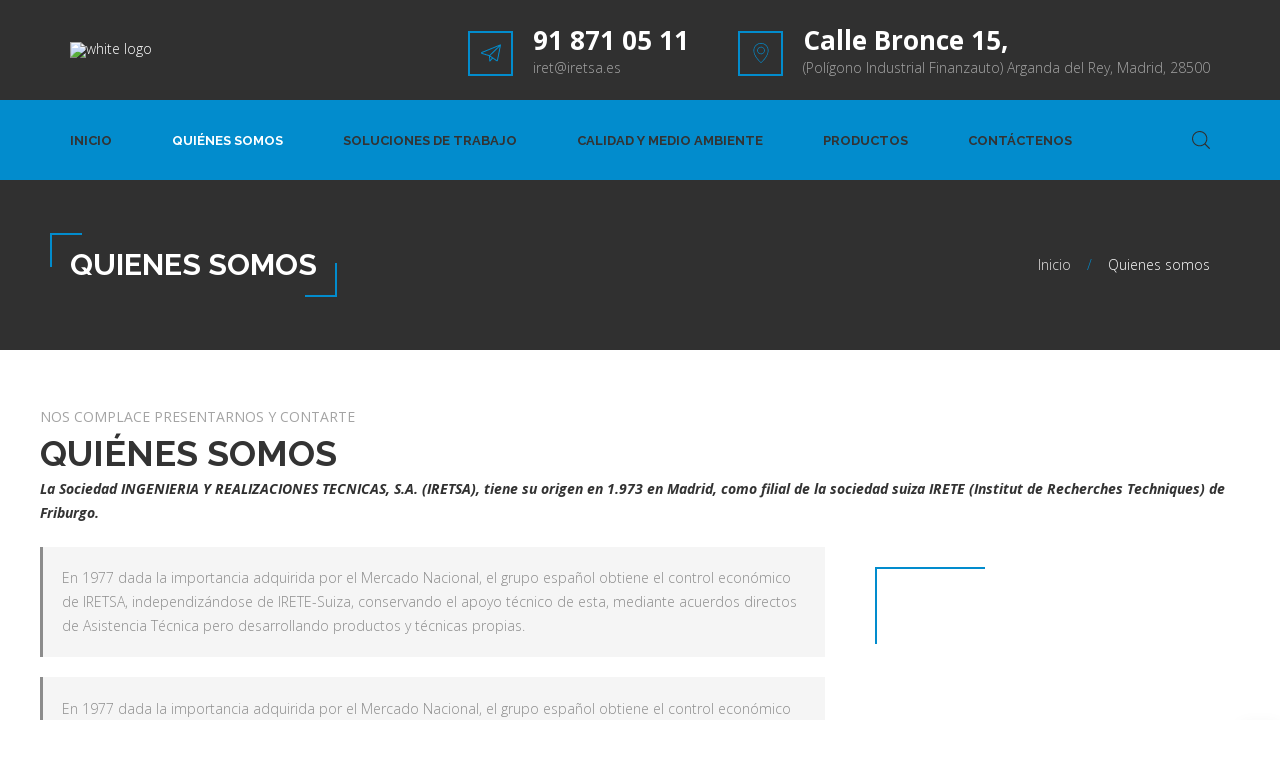

--- FILE ---
content_type: text/html; charset=UTF-8
request_url: https://iretsa.es/quienes-somos/
body_size: 34966
content:
<!doctype html>
<html lang="es" class="no-js-disabled">

<head>
	<meta charset="UTF-8" />
	<meta name="viewport" content="width=device-width, initial-scale=1" />
	<link rel="profile" href="https://gmpg.org/xfn/11" />
	<meta name='robots' content='index, follow, max-image-preview:large, max-snippet:-1, max-video-preview:-1' />

	<!-- This site is optimized with the Yoast SEO plugin v22.0 - https://yoast.com/wordpress/plugins/seo/ -->
	<title>Quienes somos - Iretsa</title>
	<link rel="canonical" href="https://iretsa.es/quienes-somos/" />
	<meta property="og:locale" content="es_ES" />
	<meta property="og:type" content="article" />
	<meta property="og:title" content="Quienes somos - Iretsa" />
	<meta property="og:description" content="NOS COMPLACE PRESENTARNOS Y CONTARTE QUIÉNES SOMOS La Sociedad INGENIERIA Y REALIZACIONES TECNICAS, S.A. (IRETSA), tiene su origen en 1.973 en Madrid, como filial de la..." />
	<meta property="og:url" content="https://iretsa.es/quienes-somos/" />
	<meta property="og:site_name" content="Iretsa" />
	<meta property="article:modified_time" content="2024-02-11T17:21:53+00:00" />
	<meta property="og:image" content="https://iretsa.es/wp-content/uploads/2024/02/quienes-somos.webp" />
	<meta name="twitter:card" content="summary_large_image" />
	<meta name="twitter:label1" content="Tiempo de lectura" />
	<meta name="twitter:data1" content="4 minutos" />
	<script type="application/ld+json" class="yoast-schema-graph">{"@context":"https://schema.org","@graph":[{"@type":"WebPage","@id":"https://iretsa.es/quienes-somos/","url":"https://iretsa.es/quienes-somos/","name":"Quienes somos - Iretsa","isPartOf":{"@id":"https://iretsa.es/#website"},"primaryImageOfPage":{"@id":"https://iretsa.es/quienes-somos/#primaryimage"},"image":{"@id":"https://iretsa.es/quienes-somos/#primaryimage"},"thumbnailUrl":"https://iretsa.es/wp-content/uploads/2024/02/quienes-somos.webp","datePublished":"2024-01-04T14:56:20+00:00","dateModified":"2024-02-11T17:21:53+00:00","breadcrumb":{"@id":"https://iretsa.es/quienes-somos/#breadcrumb"},"inLanguage":"es","potentialAction":[{"@type":"ReadAction","target":["https://iretsa.es/quienes-somos/"]}]},{"@type":"ImageObject","inLanguage":"es","@id":"https://iretsa.es/quienes-somos/#primaryimage","url":"https://iretsa.es/wp-content/uploads/2024/02/quienes-somos.webp","contentUrl":"https://iretsa.es/wp-content/uploads/2024/02/quienes-somos.webp","width":1024,"height":768},{"@type":"BreadcrumbList","@id":"https://iretsa.es/quienes-somos/#breadcrumb","itemListElement":[{"@type":"ListItem","position":1,"name":"Inicio","item":"https://iretsa.es/"},{"@type":"ListItem","position":2,"name":"Quienes somos"}]},{"@type":"WebSite","@id":"https://iretsa.es/#website","url":"https://iretsa.es/","name":"Iretsa","description":"","publisher":{"@id":"https://iretsa.es/#organization"},"potentialAction":[{"@type":"SearchAction","target":{"@type":"EntryPoint","urlTemplate":"https://iretsa.es/?s={search_term_string}"},"query-input":"required name=search_term_string"}],"inLanguage":"es"},{"@type":"Organization","@id":"https://iretsa.es/#organization","name":"Iretsa","url":"https://iretsa.es/","logo":{"@type":"ImageObject","inLanguage":"es","@id":"https://iretsa.es/#/schema/logo/image/","url":"https://iretsa.es/wp-content/uploads/2023/12/cropped-Logo-HD.jpg","contentUrl":"https://iretsa.es/wp-content/uploads/2023/12/cropped-Logo-HD.jpg","width":969,"height":266,"caption":"Iretsa"},"image":{"@id":"https://iretsa.es/#/schema/logo/image/"}}]}</script>
	<!-- / Yoast SEO plugin. -->


<link rel='dns-prefetch' href='//fonts.googleapis.com' />
<link rel="alternate" type="application/rss+xml" title="Iretsa &raquo; Feed" href="https://iretsa.es/feed/" />
<link rel="alternate" type="application/rss+xml" title="Iretsa &raquo; Feed de los comentarios" href="https://iretsa.es/comments/feed/" />
<link rel="alternate" title="oEmbed (JSON)" type="application/json+oembed" href="https://iretsa.es/wp-json/oembed/1.0/embed?url=https%3A%2F%2Firetsa.es%2Fquienes-somos%2F" />
<link rel="alternate" title="oEmbed (XML)" type="text/xml+oembed" href="https://iretsa.es/wp-json/oembed/1.0/embed?url=https%3A%2F%2Firetsa.es%2Fquienes-somos%2F&#038;format=xml" />
<style id='wp-img-auto-sizes-contain-inline-css'>
img:is([sizes=auto i],[sizes^="auto," i]){contain-intrinsic-size:3000px 1500px}
/*# sourceURL=wp-img-auto-sizes-contain-inline-css */
</style>
<style id='wp-emoji-styles-inline-css'>

	img.wp-smiley, img.emoji {
		display: inline !important;
		border: none !important;
		box-shadow: none !important;
		height: 1em !important;
		width: 1em !important;
		margin: 0 0.07em !important;
		vertical-align: -0.1em !important;
		background: none !important;
		padding: 0 !important;
	}
/*# sourceURL=wp-emoji-styles-inline-css */
</style>
<link rel='stylesheet' id='wp-block-library-css' href='https://iretsa.es/wp-includes/css/dist/block-library/style.min.css?ver=6.9' media='all' />
<style id='global-styles-inline-css'>
:root{--wp--preset--aspect-ratio--square: 1;--wp--preset--aspect-ratio--4-3: 4/3;--wp--preset--aspect-ratio--3-4: 3/4;--wp--preset--aspect-ratio--3-2: 3/2;--wp--preset--aspect-ratio--2-3: 2/3;--wp--preset--aspect-ratio--16-9: 16/9;--wp--preset--aspect-ratio--9-16: 9/16;--wp--preset--color--black: #000000;--wp--preset--color--cyan-bluish-gray: #abb8c3;--wp--preset--color--white: #ffffff;--wp--preset--color--pale-pink: #f78da7;--wp--preset--color--vivid-red: #cf2e2e;--wp--preset--color--luminous-vivid-orange: #ff6900;--wp--preset--color--luminous-vivid-amber: #fcb900;--wp--preset--color--light-green-cyan: #7bdcb5;--wp--preset--color--vivid-green-cyan: #00d084;--wp--preset--color--pale-cyan-blue: #8ed1fc;--wp--preset--color--vivid-cyan-blue: #0693e3;--wp--preset--color--vivid-purple: #9b51e0;--wp--preset--color--light: var(--colorLight);--wp--preset--color--font: var(--colorFont);--wp--preset--color--dark-font: var(--colorFontDark);--wp--preset--color--background: var(--colorBackground);--wp--preset--color--dark-background: var(--colorBackgroundDark);--wp--preset--color--border: var(--colorBorder);--wp--preset--color--border-dark: var(--colorBorderDark);--wp--preset--color--dark: var(--colorDark);--wp--preset--color--dark-grey: var(--colorDarkGrey);--wp--preset--color--grey: var(--colorGrey);--wp--preset--color--main: var(--colorMain);--wp--preset--gradient--vivid-cyan-blue-to-vivid-purple: linear-gradient(135deg,rgb(6,147,227) 0%,rgb(155,81,224) 100%);--wp--preset--gradient--light-green-cyan-to-vivid-green-cyan: linear-gradient(135deg,rgb(122,220,180) 0%,rgb(0,208,130) 100%);--wp--preset--gradient--luminous-vivid-amber-to-luminous-vivid-orange: linear-gradient(135deg,rgb(252,185,0) 0%,rgb(255,105,0) 100%);--wp--preset--gradient--luminous-vivid-orange-to-vivid-red: linear-gradient(135deg,rgb(255,105,0) 0%,rgb(207,46,46) 100%);--wp--preset--gradient--very-light-gray-to-cyan-bluish-gray: linear-gradient(135deg,rgb(238,238,238) 0%,rgb(169,184,195) 100%);--wp--preset--gradient--cool-to-warm-spectrum: linear-gradient(135deg,rgb(74,234,220) 0%,rgb(151,120,209) 20%,rgb(207,42,186) 40%,rgb(238,44,130) 60%,rgb(251,105,98) 80%,rgb(254,248,76) 100%);--wp--preset--gradient--blush-light-purple: linear-gradient(135deg,rgb(255,206,236) 0%,rgb(152,150,240) 100%);--wp--preset--gradient--blush-bordeaux: linear-gradient(135deg,rgb(254,205,165) 0%,rgb(254,45,45) 50%,rgb(107,0,62) 100%);--wp--preset--gradient--luminous-dusk: linear-gradient(135deg,rgb(255,203,112) 0%,rgb(199,81,192) 50%,rgb(65,88,208) 100%);--wp--preset--gradient--pale-ocean: linear-gradient(135deg,rgb(255,245,203) 0%,rgb(182,227,212) 50%,rgb(51,167,181) 100%);--wp--preset--gradient--electric-grass: linear-gradient(135deg,rgb(202,248,128) 0%,rgb(113,206,126) 100%);--wp--preset--gradient--midnight: linear-gradient(135deg,rgb(2,3,129) 0%,rgb(40,116,252) 100%);--wp--preset--font-size--small: 13px;--wp--preset--font-size--medium: 20px;--wp--preset--font-size--large: 36px;--wp--preset--font-size--x-large: 42px;--wp--preset--spacing--20: 0.44rem;--wp--preset--spacing--30: 0.67rem;--wp--preset--spacing--40: 1rem;--wp--preset--spacing--50: 1.5rem;--wp--preset--spacing--60: 2.25rem;--wp--preset--spacing--70: 3.38rem;--wp--preset--spacing--80: 5.06rem;--wp--preset--shadow--natural: 6px 6px 9px rgba(0, 0, 0, 0.2);--wp--preset--shadow--deep: 12px 12px 50px rgba(0, 0, 0, 0.4);--wp--preset--shadow--sharp: 6px 6px 0px rgba(0, 0, 0, 0.2);--wp--preset--shadow--outlined: 6px 6px 0px -3px rgb(255, 255, 255), 6px 6px rgb(0, 0, 0);--wp--preset--shadow--crisp: 6px 6px 0px rgb(0, 0, 0);}:where(.is-layout-flex){gap: 0.5em;}:where(.is-layout-grid){gap: 0.5em;}body .is-layout-flex{display: flex;}.is-layout-flex{flex-wrap: wrap;align-items: center;}.is-layout-flex > :is(*, div){margin: 0;}body .is-layout-grid{display: grid;}.is-layout-grid > :is(*, div){margin: 0;}:where(.wp-block-columns.is-layout-flex){gap: 2em;}:where(.wp-block-columns.is-layout-grid){gap: 2em;}:where(.wp-block-post-template.is-layout-flex){gap: 1.25em;}:where(.wp-block-post-template.is-layout-grid){gap: 1.25em;}.has-black-color{color: var(--wp--preset--color--black) !important;}.has-cyan-bluish-gray-color{color: var(--wp--preset--color--cyan-bluish-gray) !important;}.has-white-color{color: var(--wp--preset--color--white) !important;}.has-pale-pink-color{color: var(--wp--preset--color--pale-pink) !important;}.has-vivid-red-color{color: var(--wp--preset--color--vivid-red) !important;}.has-luminous-vivid-orange-color{color: var(--wp--preset--color--luminous-vivid-orange) !important;}.has-luminous-vivid-amber-color{color: var(--wp--preset--color--luminous-vivid-amber) !important;}.has-light-green-cyan-color{color: var(--wp--preset--color--light-green-cyan) !important;}.has-vivid-green-cyan-color{color: var(--wp--preset--color--vivid-green-cyan) !important;}.has-pale-cyan-blue-color{color: var(--wp--preset--color--pale-cyan-blue) !important;}.has-vivid-cyan-blue-color{color: var(--wp--preset--color--vivid-cyan-blue) !important;}.has-vivid-purple-color{color: var(--wp--preset--color--vivid-purple) !important;}.has-black-background-color{background-color: var(--wp--preset--color--black) !important;}.has-cyan-bluish-gray-background-color{background-color: var(--wp--preset--color--cyan-bluish-gray) !important;}.has-white-background-color{background-color: var(--wp--preset--color--white) !important;}.has-pale-pink-background-color{background-color: var(--wp--preset--color--pale-pink) !important;}.has-vivid-red-background-color{background-color: var(--wp--preset--color--vivid-red) !important;}.has-luminous-vivid-orange-background-color{background-color: var(--wp--preset--color--luminous-vivid-orange) !important;}.has-luminous-vivid-amber-background-color{background-color: var(--wp--preset--color--luminous-vivid-amber) !important;}.has-light-green-cyan-background-color{background-color: var(--wp--preset--color--light-green-cyan) !important;}.has-vivid-green-cyan-background-color{background-color: var(--wp--preset--color--vivid-green-cyan) !important;}.has-pale-cyan-blue-background-color{background-color: var(--wp--preset--color--pale-cyan-blue) !important;}.has-vivid-cyan-blue-background-color{background-color: var(--wp--preset--color--vivid-cyan-blue) !important;}.has-vivid-purple-background-color{background-color: var(--wp--preset--color--vivid-purple) !important;}.has-black-border-color{border-color: var(--wp--preset--color--black) !important;}.has-cyan-bluish-gray-border-color{border-color: var(--wp--preset--color--cyan-bluish-gray) !important;}.has-white-border-color{border-color: var(--wp--preset--color--white) !important;}.has-pale-pink-border-color{border-color: var(--wp--preset--color--pale-pink) !important;}.has-vivid-red-border-color{border-color: var(--wp--preset--color--vivid-red) !important;}.has-luminous-vivid-orange-border-color{border-color: var(--wp--preset--color--luminous-vivid-orange) !important;}.has-luminous-vivid-amber-border-color{border-color: var(--wp--preset--color--luminous-vivid-amber) !important;}.has-light-green-cyan-border-color{border-color: var(--wp--preset--color--light-green-cyan) !important;}.has-vivid-green-cyan-border-color{border-color: var(--wp--preset--color--vivid-green-cyan) !important;}.has-pale-cyan-blue-border-color{border-color: var(--wp--preset--color--pale-cyan-blue) !important;}.has-vivid-cyan-blue-border-color{border-color: var(--wp--preset--color--vivid-cyan-blue) !important;}.has-vivid-purple-border-color{border-color: var(--wp--preset--color--vivid-purple) !important;}.has-vivid-cyan-blue-to-vivid-purple-gradient-background{background: var(--wp--preset--gradient--vivid-cyan-blue-to-vivid-purple) !important;}.has-light-green-cyan-to-vivid-green-cyan-gradient-background{background: var(--wp--preset--gradient--light-green-cyan-to-vivid-green-cyan) !important;}.has-luminous-vivid-amber-to-luminous-vivid-orange-gradient-background{background: var(--wp--preset--gradient--luminous-vivid-amber-to-luminous-vivid-orange) !important;}.has-luminous-vivid-orange-to-vivid-red-gradient-background{background: var(--wp--preset--gradient--luminous-vivid-orange-to-vivid-red) !important;}.has-very-light-gray-to-cyan-bluish-gray-gradient-background{background: var(--wp--preset--gradient--very-light-gray-to-cyan-bluish-gray) !important;}.has-cool-to-warm-spectrum-gradient-background{background: var(--wp--preset--gradient--cool-to-warm-spectrum) !important;}.has-blush-light-purple-gradient-background{background: var(--wp--preset--gradient--blush-light-purple) !important;}.has-blush-bordeaux-gradient-background{background: var(--wp--preset--gradient--blush-bordeaux) !important;}.has-luminous-dusk-gradient-background{background: var(--wp--preset--gradient--luminous-dusk) !important;}.has-pale-ocean-gradient-background{background: var(--wp--preset--gradient--pale-ocean) !important;}.has-electric-grass-gradient-background{background: var(--wp--preset--gradient--electric-grass) !important;}.has-midnight-gradient-background{background: var(--wp--preset--gradient--midnight) !important;}.has-small-font-size{font-size: var(--wp--preset--font-size--small) !important;}.has-medium-font-size{font-size: var(--wp--preset--font-size--medium) !important;}.has-large-font-size{font-size: var(--wp--preset--font-size--large) !important;}.has-x-large-font-size{font-size: var(--wp--preset--font-size--x-large) !important;}
/*# sourceURL=global-styles-inline-css */
</style>

<style id='classic-theme-styles-inline-css'>
/*! This file is auto-generated */
.wp-block-button__link{color:#fff;background-color:#32373c;border-radius:9999px;box-shadow:none;text-decoration:none;padding:calc(.667em + 2px) calc(1.333em + 2px);font-size:1.125em}.wp-block-file__button{background:#32373c;color:#fff;text-decoration:none}
/*# sourceURL=/wp-includes/css/classic-themes.min.css */
</style>
<link rel='stylesheet' id='contact-form-7-css' href='https://iretsa.es/wp-content/plugins/contact-form-7/includes/css/styles.css?ver=5.8.7' media='all' />
<link rel='stylesheet' id='xs-front-style-css' href='https://iretsa.es/wp-content/plugins/wp-social/assets/css/frontend.css?ver=3.0.0' media='all' />
<link rel='stylesheet' id='xs_login_font_login_css-css' href='https://iretsa.es/wp-content/plugins/wp-social/assets/css/font-icon.css?ver=3.0.0' media='all' />
<link rel='stylesheet' id='energy-style-css' href='https://iretsa.es/wp-content/themes/energy/assets/css/style.css?ver=1.0.0' media='all' />
<style id='energy-style-inline-css'>
:root{--colorLight:#ffffff;--colorFont:#8c8c8c;--colorFontDark:#e6e4e4;--colorBackground:#f5f5f5;--colorBackgroundDark:#1e1e1e;--colorBorder:#e3e3e3;--colorBorderDark:#353535;--colorDark:#303030;--colorDarkGrey:#333333;--colorGrey:#a4a4a4;--colorMain:#028ccd;--colorMainRGB:2, 140, 205;--colorFontRGB:140, 140, 140;--colorFontDarkRGB:230, 228, 228;--colorDarkGreyRGB:51, 51, 51;--colorGreyRGB:164, 164, 164;--colorDarkRGB:48, 48, 48;--colorLightRGB:255, 255, 255;--colorBackgroundRGB:245, 245, 245;--colorBackgroundDarkRGB:30, 30, 30;--colorBorderRGB:227, 227, 227;--colorBorderDarkRGB:53, 53, 53;--fontBody: "Open Sans" !important;--fontSecondary: "Raleway" !important;}
.widget_nav_menu.horizontal-menu.with-logo-img li.menu-item-home a::before{background-image:url(https://iretsa.es/wp-content/uploads/2023/12/cropped-Logo-HD.jpg) !important;}
.i .widget_nav_menu.horizontal-menu.with-logo-img li.menu-item-home a::before{background-image:url(https://iretsa.es/wp-content/uploads/2023/12/iretsa-logo.png) !important;}
/*# sourceURL=energy-style-inline-css */
</style>
<link rel='stylesheet' id='font-awesome-css' href='https://iretsa.es/wp-content/plugins/elementor/assets/lib/font-awesome/css/font-awesome.min.css?ver=4.7.0' media='all' />
<link rel='stylesheet' id='icomoon-css' href='https://iretsa.es/wp-content/themes/energy/assets/css/icomoon.css?ver=1.0.0' media='all' />
<link rel='stylesheet' id='specicons-css' href='https://iretsa.es/wp-content/themes/energy/assets/css/specicons.css?ver=1.0.0' media='all' />
<link rel='stylesheet' id='energy-google-fonts-style-css' href='//fonts.googleapis.com/css?family=Open+Sans%3A300%2C300italic%2Cregular%2Citalic%2C600%2C600italic%2C700%2C700italic%2C800%2C800italic%7CRaleway%3A100%2C100italic%2C200%2C200italic%2C300%2C300italic%2Cregular%2Citalic%2C500%2C500italic%2C600%2C600italic%2C700%2C700italic%2C800%2C800italic%2C900%2C900italic&#038;subset=latin-ext%2Clatin%2Clatin-ext%2Clatin&#038;display=swap&#038;ver=1.0.0' media='all' />
<style id='energy-google-fonts-style-inline-css'>
body, button, input, select, textarea, .wp-block-calendar table caption{font-family:"Open Sans";}.logo-text-primary,h1,h2,h3,h4,h5,h6{font-family: "Raleway"}
/*# sourceURL=energy-google-fonts-style-inline-css */
</style>
<link rel='stylesheet' id='photoswipe-css' href='https://iretsa.es/wp-content/themes/energy/assets/vendor/photoswipe/photoswipe.css?ver=1.0.0' media='all' />
<link rel='stylesheet' id='photoswipe-skin-css' href='https://iretsa.es/wp-content/themes/energy/assets/vendor/photoswipe/default-skin/default-skin.css?ver=1.0.0' media='all' />
<link rel='stylesheet' id='glightbox-css' href='https://iretsa.es/wp-content/themes/energy/assets/vendor/glightbox/glightbox.min.css?ver=1.0.0' media='all' />
<link rel='stylesheet' id='energy-animate-css' href='https://iretsa.es/wp-content/themes/energy/assets/css/animate.css?ver=1.0.0' media='all' />
<link rel='stylesheet' id='elementor-icons-css' href='https://iretsa.es/wp-content/plugins/elementor/assets/lib/eicons/css/elementor-icons.min.css?ver=5.27.0' media='all' />
<link rel='stylesheet' id='elementor-frontend-css' href='https://iretsa.es/wp-content/uploads/elementor/css/custom-frontend.min.css?ver=1707586454' media='all' />
<link rel='stylesheet' id='swiper-css' href='https://iretsa.es/wp-content/plugins/elementor/assets/lib/swiper/css/swiper.min.css?ver=5.3.6' media='all' />
<link rel='stylesheet' id='elementor-post-6-css' href='https://iretsa.es/wp-content/uploads/elementor/css/post-6.css?ver=1707586454' media='all' />
<link rel='stylesheet' id='elementor-pro-css' href='https://iretsa.es/wp-content/uploads/elementor/css/custom-pro-frontend.min.css?ver=1707861566' media='all' />
<link rel='stylesheet' id='owl-carousel-style-css' href='https://iretsa.es/wp-content/plugins/mwt-addons-for-elementor/includes/../assets/css/owl-carousel.css?ver=6.9' media='all' />
<link rel='stylesheet' id='mwt-counter-up-style-css' href='https://iretsa.es/wp-content/plugins/mwt-addons-for-elementor/includes/../assets/css/mwt-counter-up.css?ver=6.9' media='all' />
<link rel='stylesheet' id='mwt-gallery-carousel-style-css' href='https://iretsa.es/wp-content/plugins/mwt-addons-for-elementor/includes/../assets/css/mwt-gallery-carousel.css?ver=6.9' media='all' />
<link rel='stylesheet' id='mwt-posts-accordion-style-css' href='https://iretsa.es/wp-content/plugins/mwt-addons-for-elementor/includes/../assets/css/mwt-posts-accordion.css?ver=6.9' media='all' />
<link rel='stylesheet' id='mwt-testimonials-carousel-style-css' href='https://iretsa.es/wp-content/plugins/mwt-addons-for-elementor/includes/../assets/css/mwt-testimonials-carousel.css?ver=6.9' media='all' />
<link rel='stylesheet' id='mwt-main-slider-style-css' href='https://iretsa.es/wp-content/plugins/mwt-addons-for-elementor/includes/../assets/css/mwt-main-slider.css?ver=6.9' media='all' />
<link rel='stylesheet' id='mwt-gallery-grid-style-css' href='https://iretsa.es/wp-content/plugins/mwt-addons-for-elementor/includes/../assets/css/mwt-gallery-grid.css?ver=6.9' media='all' />
<link rel='stylesheet' id='mwt-services-grid-style-css' href='https://iretsa.es/wp-content/plugins/mwt-addons-for-elementor/includes/../assets/css/mwt-services-grid.css?ver=6.9' media='all' />
<link rel='stylesheet' id='mwt-products-carousel-style-css' href='https://iretsa.es/wp-content/plugins/mwt-addons-for-elementor/includes/../assets/css/mwt-products-carousel.css?ver=6.9' media='all' />
<link rel='stylesheet' id='elementor-global-css' href='https://iretsa.es/wp-content/uploads/elementor/css/global.css?ver=1707586454' media='all' />
<link rel='stylesheet' id='elementor-post-2084-css' href='https://iretsa.es/wp-content/uploads/elementor/css/post-2084.css?ver=1707672554' media='all' />
<link rel='stylesheet' id='google-fonts-1-css' href='https://fonts.googleapis.com/css?family=Open+Sans%3A100%2C100italic%2C200%2C200italic%2C300%2C300italic%2C400%2C400italic%2C500%2C500italic%2C600%2C600italic%2C700%2C700italic%2C800%2C800italic%2C900%2C900italic%7CRaleway%3A100%2C100italic%2C200%2C200italic%2C300%2C300italic%2C400%2C400italic%2C500%2C500italic%2C600%2C600italic%2C700%2C700italic%2C800%2C800italic%2C900%2C900italic&#038;display=swap&#038;ver=6.9' media='all' />
<link rel="preconnect" href="https://fonts.gstatic.com/" crossorigin><script src="https://iretsa.es/wp-includes/js/jquery/jquery.min.js?ver=3.7.1" id="jquery-core-js"></script>
<script src="https://iretsa.es/wp-includes/js/jquery/jquery-migrate.min.js?ver=3.4.1" id="jquery-migrate-js"></script>
<script id="xs_front_main_js-js-extra">
var rest_config = {"rest_url":"https://iretsa.es/wp-json/","nonce":"b2cb3465e9","insta_enabled":""};
//# sourceURL=xs_front_main_js-js-extra
</script>
<script src="https://iretsa.es/wp-content/plugins/wp-social/assets/js/front-main.js?ver=3.0.0" id="xs_front_main_js-js"></script>
<script id="xs_social_custom-js-extra">
var rest_api_conf = {"siteurl":"https://iretsa.es","nonce":"b2cb3465e9","root":"https://iretsa.es/wp-json/"};
var wsluFrontObj = {"resturl":"https://iretsa.es/wp-json/","rest_nonce":"b2cb3465e9"};
//# sourceURL=xs_social_custom-js-extra
</script>
<script src="https://iretsa.es/wp-content/plugins/wp-social/assets/js/social-front.js?ver=6.9" id="xs_social_custom-js"></script>
<link rel="https://api.w.org/" href="https://iretsa.es/wp-json/" /><link rel="alternate" title="JSON" type="application/json" href="https://iretsa.es/wp-json/wp/v2/pages/2084" /><link rel="EditURI" type="application/rsd+xml" title="RSD" href="https://iretsa.es/xmlrpc.php?rsd" />
<meta name="generator" content="WordPress 6.9" />
<link rel='shortlink' href='https://iretsa.es/?p=2084' />
<meta name="generator" content="Elementor 3.19.2; features: additional_custom_breakpoints; settings: css_print_method-external, google_font-enabled, font_display-swap">
<link rel="icon" href="https://iretsa.es/wp-content/uploads/2023/12/fav.png" sizes="32x32" />
<link rel="icon" href="https://iretsa.es/wp-content/uploads/2023/12/fav.png" sizes="192x192" />
<link rel="apple-touch-icon" href="https://iretsa.es/wp-content/uploads/2023/12/fav.png" />
<meta name="msapplication-TileImage" content="https://iretsa.es/wp-content/uploads/2023/12/fav.png" />
		<style id="wp-custom-css">
			/* Global Classes */



.mt-30{
	margin-top: 30px;
}

.mt-40{
	margin-top:40px;
}

.z-2{
	z-index: 2;
}


/* Home Page */
#middle-number{
	width: fit-content;
}
#middle-number > div > h2{
	color: #dbdbdb;
	font-size: 80px;
	font-weight: 700;
	width: fit-content;
	left: 10px;
}

#middle-title{
	position: relative;
  top: -65px;
  left: 120px;
	width: fit-content;
}

/* About Us */
.highlight {
  background-color: #f5f5f5;
  padding: 1.2rem;
  border-left: 3px solid #8c8c8c;
}

/* Work Solutions */
#solutions_big_numbers > div.elementor-widget-container > h2{
	color: #dbdbdb;
	font-size: 120px;
	position: absolute;
	top: -95px;
	z-index: 1;
}

#big_title > div > span{
	font-weight: 700;
  line-height: 1.3334;
	text-transform: uppercase;
}

#big_title > div > span::before{
	content: '';
  display: block;
  height: 32px;
  width: 30px;
  position: absolute;
  top: -40px;
  left: -60px;
  border: solid 2px #028ccd;
  border-width: 3px 0 0 3px;
}

#big_title > div > span::after{
	content: '';
  display: block;
  height: 32px;
  width: 30px;
  position: absolute;
  right: -60px;
  bottom: -10px;
  border: solid 2px #028ccd;
  border-width: 0 3px 3px 0;
}

#solution-experience> div>h4{
	display: flex;
}

#solution-experience> div > h4::before{
	content: "";
  display: flex;
  height: 3px;
  width: 30px;
  background-color: #028ccd;
  margin-top: 10px;
  margin-right: 12px;
}

/* Products */
/* #mwt-services-grid-item-wrap::after{
	content: '';
    display: block;
    width: 40px;
    height: 40px;
    border-bottom: 2px solid #000;
    border-right: 2px solid #000;
    position: absolute;
    bottom: 20px;
    right: 20px;
}

#mwt-services-grid-item-wrap::before{
	content: '';
    display: block;
    width: 40px;
    height: 40px;
    border-top: 2px solid #000;
    border-left: 2px solid #000;
    position: absolute;
    top: 20px;
    left: 20px;
} */

span.irt-class{
	position: absolute;
	top: -280px;
	left: 15px;
}

a.icon-download{
	font-size: 16px;
}

@media (min-width: 320px){
	span.irt-class{
		top: -180px;
	}
}

@media (min-width: 375px){
	span.irt-class{
		top: -220px;
	}
}

@media (min-width: 400px){
	span.irt-class{
		top: -230px;
	}
}

@media (min-width: 425px){
	span.irt-class{
		top: -250px;
	}
}

@media (min-width: 501px){
	span.irt-class{
		top: -300px;
	}
}

@media (min-width: 577px){
	span.irt-class{
		top: -350px;
	}
}

@media (min-width: 600px){
	span.irt-class{
		top: -365px;
	}
}

@media (min-width: 768px){
	span.irt-class{
		top: -220px;
	}
}

@media (min-width: 992px){
	span.irt-class{
		top: -300px;
	}
}

@media (min-width: 1024px){
	span.irt-class{
		top: -310px;
	}
}

@media (min-width: 1200px){
	span.irt-class{
		top: -160px;
	}
}

@media (min-width: 1300px){
	span.irt-class{
		top: -170px;
	}
}

@media (min-width: 1365px){
	span.irt-class{
		top: -180px;
	}
}

@media (min-width: 1400px){
	span.irt-class{
		top: -190px;
	}
}

@media (min-width: 1440px){
	span.irt-class{
		top: -200px;
	}
}

@media (min-width: 1600px){
	span.irt-class{
		top: -225px;
	}
}

@media (min-width: 1792px){
	span.irt-class{
		top: -250px;
	}
}

@media (min-width: 1920px){
	span.irt-class{
		top: -270px;
	}
}

@media (min-width: 2560px){
	span.irt-class{
		top: -380px;
	}
}


/* Footer */
.copyright-text.color-dark>.footer-item{
	display:flex;
	flex-direction:row;
	justify-content:space-between;
}
.copyright-text.color-dark>.footer-item a{
	cursor:pointer !important;
}

.copyright-text.color-dark>.footer-item> a:hover{
	text-decoration: underline !important;
}

		</style>
		<link rel='stylesheet' id='e-animations-css' href='https://iretsa.es/wp-content/plugins/elementor/assets/lib/animations/animations.min.css?ver=3.19.2' media='all' />
</head>

<body id="body" class="wp-singular page-template page-template-page-templates page-template-full-width page-template-page-templatesfull-width-php page page-id-2084 wp-custom-logo wp-theme-energy singular no-sidebar meta-icons-categories-hidden container-1170 meta-icons-dark-muted header-sticky animation-enabled elementor-default elementor-kit-6 elementor-page elementor-page-2084" itemtype="https://schema.org/WebPage" itemscope="itemscope" >
		<!-- preloader -->
	<div id="preloader" class="preloader cover">
		<div class="preloader_css"></div>
	</div>
	<div id="search_dropdown">
		<form autocomplete="off" role="search" method="get" class="search-form" action="https://iretsa.es/">

	<input type="search" id="search-form-696aa8c550cf8" class="search-field" placeholder="Search..." value="" name="s" />
	<button type="submit" class="search-submit"><span class="svg-icon icon-magnify"><svg version="1.1" xmlns="http://www.w3.org/2000/svg" width="1024" height="1024" viewBox="0 0 1024 1024">
	<path d="M1015.032 971.777c11.807 11.809 11.807 31.334 0 43.141-5.902 6.131-13.85 9.082-21.57 9.082s-15.666-3.18-21.568-9.082l-248.85-248.848c-76.742 66.752-176.871 107.168-286.31 107.168-240.674 0-436.62-195.945-436.62-436.62s195.719-436.62 436.62-436.62c240.674 0 436.62 195.719 436.62 436.62 0 109.439-40.414 209.568-107.168 286.31zM61.189 436.62c0 207.070 168.473 375.542 375.316 375.542 207.070 0 375.314-168.699 375.314-375.542s-168.244-375.314-375.314-375.314c-206.844 0-375.316 168.244-375.316 375.314z"></path>
</svg></span>		<span class="screen-reader-text">Search</span>
	</button>

	<label for="search-form-696aa8c550cf8" class="screen-reader-text">
		Search for:	</label>

</form><!-- .search-form -->	</div><!-- #search_dropdown -->
	<button id="search_modal_close" class="nav-btn" aria-controls="search_dropdown" aria-expanded="true" aria-label="Search Toggler">
		<span></span>
	</button>
	<div id="login_dropdown" class="modalLoginWrap">
				<div class="modal modal-login active">
			<div class="img-section" style="background-image: url(https://iretsa.es/wp-content/uploads/2023/12/slide3.jpg);">
				<p class="fs-14 fw-500">New user?</p>
				<h4>Register</h4>
				<button class="button" data-toggle="modal-registration">Sign up</button>
			</div>
			<div class="form-section">
				<h4 class="mb-1">Log in</h4>
				<form name="loginform" id="loginform" action="https://iretsa.es/wp-login.php" method="post"><p class="login-username">
				<label for="user_login">Email address</label>
				<input type="text" name="log" id="user_login" autocomplete="username" class="input" value="" size="20" />
			</p><p class="login-password">
				<label for="user_pass">Password</label>
				<input type="password" name="pwd" id="user_pass" autocomplete="current-password" spellcheck="false" class="input" value="" size="20" />
			</p><p class="login-remember"><label><input name="rememberme" type="checkbox" id="rememberme" value="forever" /> Remember Me</label></p><p class="login-submit">
				<input type="submit" name="wp-submit" id="wp-submit" class="button button-primary" value="Sign in" />
				<input type="hidden" name="redirect_to" value="https://iretsa.es/quienes-somos/" />
			</p></form>									<a class="mt-2" href="https://iretsa.es/wp-login.php?action=lostpassword">Forgot password?</a>
							</div>
		</div>
		<div class="modal modal-registration">
			<div class="form-section">
				<h4 class="mb-1">Registration</h4>
						
		<form name="registerform" id="registerform" action="https://iretsa.es/wp-login.php?action=register" method="post" novalidate="novalidate">
			<p>
				<input type="text" name="user_login" id="user_login_modal" placeholder="Full name" class="input" value="" size="20" autocapitalize="off" />
			</p>
			<p>
				<input type="email" name="user_email" id="user_email" placeholder="Email address" class="input" value="" size="25" />
			</p>
			<p>
				<input type="password" name="pwd" id="user_password" placeholder="Password" class="input" value="" size="25" />
			</p>
						<br class="clear" />
			<input type="hidden" name="redirect_to" value="" />
			<p class="submit"><button type="submit" name="wp-submit" id="wp-submit-modal" class="button">Sign up</button></p>
		</form>
			</div>
			<div class="img-section" style="background-image: url(https://iretsa.es/wp-content/uploads/2023/12/slide3.jpg);">
				<p class="fs-14 fw-500">Also registered?</p>
				<h4>Log in</h4>
				<button class="button" data-toggle="modal-login">Sign in</button>
			</div>
		</div>
	</div><!-- #search_dropdown -->
	<button id="login_modal_close" aria-controls="login_dropdown" class="nav-btn" aria-expanded="true" aria-label="Login Toggler">
		<span></span>
	</button>
		<div id="box" class="box-fade-in ">
		<div id="top-wrap">    <div id="toplogo" class="toplogo toplogo-1 fs-14 i ">
        <div class="container container-flex">
            <div class="logo-wrap darklinks">
                <a class="logo logo-left with-image  " href="https://iretsa.es/" rel="home" itemprop="url">
				<img src="https://iretsa.es/wp-content/uploads/2023/12/iretsa-logo.png" alt="white logo">
		</a><!-- .logo -->            </div>
                            <div class="inline-teasers-wrap">
                                                    <div class="teaser text-left">
                        <div class="teaser-left">
                            <div class="teaser_icon highlight border_icon"><span class="svg-icon icon-paper-plane"><svg version="1.1" xmlns="http://www.w3.org/2000/svg" width="1024" height="1024" viewBox="0 0 1024 1024">
	<path d="M0.090 512.118c-1.254-21.096 10.652-40.311 30.076-49.082l958.664-390.15c8.771-3.549 18.588-2.088 25.898 3.969 7.102 5.848 10.652 15.455 8.771 24.646l-156.018 795.126c-5.012 23.393-25.48 40.102-49.082 40.102-10.234 0-20.051-3.133-28.404-8.98l-187.973-130.121-132.627 146.828c-5.012 5.641-11.904 8.564-19.215 8.564-2.715 0-5.639-0.418-8.354-1.463-9.816-3.342-16.709-12.322-17.336-22.557l-13.785-258.568-375.112-113.41c-20.26-6.057-34.252-23.811-35.506-44.904zM472.112 864.881l87.514-96.703-96.076-66.416zM817.566 884.723l137.637-700.934-479.75 464.086zM902.57 163.322l-849.012 345.662 374.694 113.201z"></path>
</svg></span></div>
                        </div>
                        <div class="teaser-body">
                            <strong class="darklinks"><a class="phone" href="tel:918710511">91 871 05 11</a></strong>
                            <a class="" href="mailto:iret@iretsa.es">iret@iretsa.es</a>
                        </div>
                    </div>
                                                    <div class="teaser text-left">
                        <div class="teaser-left">
                            <div class="teaser_icon highlight border_icon"><span class="svg-icon icon-map-pin"><svg version="1.1" xmlns="http://www.w3.org/2000/svg" width="768" height="1024" viewBox="0 0 768 1024">
	<path d="M384 0c-211.744 0-384 172.608-384 384.704 0 317.664 358.432 622.688 373.696 635.52 2.976 2.528 6.656 3.776 10.304 3.776 3.616 0 7.232-1.216 10.176-3.648 15.264-12.608 373.824-312.384 373.824-635.648 0-212.096-172.256-384.704-384-384.704zM384.064 986.816c-58.912-52.64-352.064-328.288-352.064-602.112 0-194.496 157.92-352.704 352-352.704s352 158.208 352 352.704c0 278.464-292.864 550.176-351.936 602.112zM384 192c-105.888 0-192 86.112-192 192s86.112 192 192 192 192-86.112 192-192-86.112-192-192-192zM384 544c-88.224 0-160-71.776-160-160s71.776-160 160-160 160 71.776 160 160-71.776 160-160 160z"></path>
</svg></span></div>
                        </div>
                        <div class="teaser-body">
                            <strong>Calle Bronce 15,</strong>
                            <div>(Polígono Industrial Finanzauto) Arganda del Rey, Madrid, 28500</div>
                        </div>
                    </div>
                                </div><!-- .inline-teasers-wrap -->
        </div>
    </div><!-- eof .col- -->
    <div id="header-affix-wrap" class="header-wrap i c  ">
        <div id="overlay"></div>
    <header id="header" class="header header-2 i c fs-13  always-sticky    has-menu " >
                        <div class="container">
                                        <nav id="nav_top" class="top-nav" aria-label="Top Menu">
                    <ul id="menu-main-menu" class="top-menu menu-many-items"><li id="menu-item-57" class="menu-item menu-item-type-custom menu-item-object-custom menu-item-home menu-item-57"><a href="https://iretsa.es" data-hover="Inicio">Inicio</a></li>
<li id="menu-item-2871" class="menu-item menu-item-type-post_type menu-item-object-page current-menu-item page_item page-item-2084 current_page_item menu-item-2871"><a href="https://iretsa.es/quienes-somos/" aria-current="page" data-hover="Quiénes somos">Quiénes somos</a></li>
<li id="menu-item-3673" class="menu-item menu-item-type-post_type menu-item-object-page menu-item-3673"><a href="https://iretsa.es/soluciones-de-trabajo/" data-hover="Soluciones de trabajo">Soluciones de trabajo</a></li>
<li id="menu-item-3674" class="menu-item menu-item-type-post_type menu-item-object-page menu-item-3674"><a href="https://iretsa.es/politica-de-calidad-y-medio-ambiente/" data-hover="Calidad y medio ambiente">Calidad y medio ambiente</a></li>
<li id="menu-item-4354" class="menu-item menu-item-type-post_type menu-item-object-page menu-item-4354"><a href="https://iretsa.es/productos/" data-hover="Productos">Productos</a></li>
<li id="menu-item-3499" class="menu-item menu-item-type-post_type menu-item-object-page menu-item-3499"><a href="https://iretsa.es/contactenos/" data-hover="Contáctenos">Contáctenos</a></li>
</ul>                        <button id="nav_close" class="nav-btn" aria-controls="nav_top" aria-expanded="true" aria-label="Top Menu Close">
                            <span></span>
                        </button>
                                    </nav><!-- .top-nav -->
                                        <button id="nav_toggle" class="nav-btn" aria-controls="nav_top" aria-expanded="false" aria-label="Top Menu Toggler">
                    <span></span>
                </button>
                        <!-- search box -->
            		<div class="header-search">
			<div class="dropdown">
				<button id="search_toggle_alt" aria-controls="search_toggle_alt" aria-expanded="false" aria-label="Search Dropdown Toggler">
					<span class="svg-icon icon-magnify"><svg version="1.1" xmlns="http://www.w3.org/2000/svg" width="1024" height="1024" viewBox="0 0 1024 1024">
	<path d="M1015.032 971.777c11.807 11.809 11.807 31.334 0 43.141-5.902 6.131-13.85 9.082-21.57 9.082s-15.666-3.18-21.568-9.082l-248.85-248.848c-76.742 66.752-176.871 107.168-286.31 107.168-240.674 0-436.62-195.945-436.62-436.62s195.719-436.62 436.62-436.62c240.674 0 436.62 195.719 436.62 436.62 0 109.439-40.414 209.568-107.168 286.31zM61.189 436.62c0 207.070 168.473 375.542 375.316 375.542 207.070 0 375.314-168.699 375.314-375.542s-168.244-375.314-375.314-375.314c-206.844 0-375.316 168.244-375.316 375.314z"></path>
</svg></span>				</button>
			</div>
		</div><!-- .header-search -->
	            <div id="search_dropdown_alt" class="header-search">
                <form class="search-form" method="get" action="https://iretsa.es/" role="search">
                                        <input class="search-field" type="search" id="search-form__input" name="s" placeholder="Type and Hit Enter" />
                    <button class="search-submit" type="submit"><span class="svg-icon icon-magnify"><svg version="1.1" xmlns="http://www.w3.org/2000/svg" width="1024" height="1024" viewBox="0 0 1024 1024">
	<path d="M1015.032 971.777c11.807 11.809 11.807 31.334 0 43.141-5.902 6.131-13.85 9.082-21.57 9.082s-15.666-3.18-21.568-9.082l-248.85-248.848c-76.742 66.752-176.871 107.168-286.31 107.168-240.674 0-436.62-195.945-436.62-436.62s195.719-436.62 436.62-436.62c240.674 0 436.62 195.719 436.62 436.62 0 109.439-40.414 209.568-107.168 286.31zM61.189 436.62c0 207.070 168.473 375.542 375.316 375.542 207.070 0 375.314-168.699 375.314-375.542s-168.244-375.314-375.314-375.314c-206.844 0-375.316 168.244-375.316 375.314z"></path>
</svg></span></button>
                    <label class="screen-reader-text" for="search-form__input"></label>
                </form>
            </div><!-- search_dropdown_alt -->
            <button id="search_modal_close_alt" class="search-btn" aria-controls="search_dropdown_alt" aria-expanded="true" aria-label="Search Toggler">
                <span class="svg-icon icon-close-circle"><svg version="1.1" xmlns="http://www.w3.org/2000/svg" width="1024" height="1024" viewBox="0 0 1024 1024">
	<path d="M512 1024c-282.31 0-512-229.69-512-512s229.69-512 512-512 512 229.69 512 512-229.69 512-512 512zM512 51.158c-254.122 0-460.842 206.72-460.842 460.842s206.72 460.842 460.842 460.842 460.842-206.72 460.842-460.842-206.72-460.842-460.842-460.842zM376.482 647.518c-10.021-10.023-10.021-26.102 0-36.125l99.395-99.393-99.395-99.393c-10.021-10.023-10.021-26.102 0-36.125 10.023-10.021 26.102-10.021 36.125 0l99.393 99.395 99.393-99.395c10.023-10.021 26.102-10.021 36.125 0 10.021 10.023 10.021 26.102 0 36.125l-99.393 99.393 99.811 99.393c10.021 10.023 10.021 26.102 0 36.125-5.012 5.012-11.484 7.518-18.168 7.518-6.682 0-13.154-2.506-18.166-7.518l-99.393-99.395-99.393 99.395c-5.012 5.012-11.484 7.518-18.168 7.518-6.682 0-13.154-2.506-18.166-7.518z"></path>
</svg></span>            </button>
        </div><!-- .container -->
            </header><!-- #header -->
        </div>
    <!--#header-affix-wrap-->
<section id="title" class="title title-3 title-inline i fs-14 background-cover cover-center" style="background-image: url(https://iretsa.es/wp-content/uploads/2023/12/entry-header-bg-image-1.jpg);">
		<div class="container  ">
					<h1 itemprop="headline">Quienes somos</h1>
		<nav class="breadcrumbs"><span><span><a href="https://iretsa.es/">Inicio</a></span> / <span class="breadcrumb_last" aria-current="page">Quienes somos</span></span></nav>	</div><!-- .container -->
	</section><!-- #title --></div><!--#top-wrap-->		<div data-elementor-type="wp-page" data-elementor-id="2084" class="elementor elementor-2084" data-elementor-post-type="page">
				<div class="elementor-element elementor-element-37df78b e-flex e-con-boxed e-con e-parent" data-id="37df78b" data-element_type="container" data-settings="{&quot;content_width&quot;:&quot;boxed&quot;}" data-core-v316-plus="true">
					<div class="e-con-inner">
				<div class="elementor-element elementor-element-e2b179d elementor-widget elementor-widget-spacer" data-id="e2b179d" data-element_type="widget" data-widget_type="spacer.default">
				<div class="elementor-widget-container">
					<div class="elementor-spacer">
			<div class="elementor-spacer-inner"></div>
		</div>
				</div>
				</div>
				<div class="elementor-element elementor-element-5b5f6c5 elementor-widget elementor-widget-text-editor" data-id="5b5f6c5" data-element_type="widget" data-widget_type="text-editor.default">
				<div class="elementor-widget-container">
							<p>NOS COMPLACE PRESENTARNOS Y CONTARTE</p>						</div>
				</div>
				<div class="elementor-element elementor-element-ab8fcb3 elementor-widget elementor-widget-heading" data-id="ab8fcb3" data-element_type="widget" data-widget_type="heading.default">
				<div class="elementor-widget-container">
			<h2 class="elementor-heading-title elementor-size-default">QUIÉNES SOMOS</h2>		</div>
				</div>
				<div class="elementor-element elementor-element-6dfe75e elementor-widget elementor-widget-text-editor" data-id="6dfe75e" data-element_type="widget" data-widget_type="text-editor.default">
				<div class="elementor-widget-container">
							<p>La Sociedad <strong>INGENIERIA Y REALIZACIONES TECNICAS, S.A. (IRETSA)</strong>, tiene su origen en 1.973 en Madrid, como filial de la sociedad suiza IRETE (Institut de Recherches Techniques) de Friburgo.</p>						</div>
				</div>
					</div>
				</div>
		<div class="elementor-element elementor-element-88f95c3 e-flex e-con-boxed e-con e-parent" data-id="88f95c3" data-element_type="container" data-settings="{&quot;content_width&quot;:&quot;boxed&quot;}" data-core-v316-plus="true">
					<div class="e-con-inner">
		<div class="elementor-element elementor-element-0e69ab8 e-con-full e-flex e-con e-child" data-id="0e69ab8" data-element_type="container" data-settings="{&quot;content_width&quot;:&quot;full&quot;}">
				<div class="elementor-element elementor-element-fdca24e highlight elementor-widget elementor-widget-text-editor" data-id="fdca24e" data-element_type="widget" data-widget_type="text-editor.default">
				<div class="elementor-widget-container">
							<p>En 1977 dada la importancia adquirida por el Mercado Nacional, el grupo español obtiene el control económico de IRETSA, independizándose de IRETE-Suiza, conservando el apoyo técnico de esta, mediante acuerdos directos de Asistencia Técnica pero desarrollando productos y técnicas propias.</p>						</div>
				</div>
				<div class="elementor-element elementor-element-ab24ba0 elementor-widget elementor-widget-spacer" data-id="ab24ba0" data-element_type="widget" data-widget_type="spacer.default">
				<div class="elementor-widget-container">
					<div class="elementor-spacer">
			<div class="elementor-spacer-inner"></div>
		</div>
				</div>
				</div>
				<div class="elementor-element elementor-element-a316b6c highlight elementor-widget elementor-widget-text-editor" data-id="a316b6c" data-element_type="widget" data-widget_type="text-editor.default">
				<div class="elementor-widget-container">
							<p>En 1977 dada la importancia adquirida por el Mercado Nacional, el grupo español obtiene el control económico de IRETSA, independizándose de IRETE-Suiza, conservando el apoyo técnico de esta, mediante acuerdos directos de Asistencia Técnica pero desarrollando productos y técnicas propias.</p>						</div>
				</div>
				<div class="elementor-element elementor-element-1a9c90f elementor-widget elementor-widget-spacer" data-id="1a9c90f" data-element_type="widget" data-widget_type="spacer.default">
				<div class="elementor-widget-container">
					<div class="elementor-spacer">
			<div class="elementor-spacer-inner"></div>
		</div>
				</div>
				</div>
				<div class="elementor-element elementor-element-75086f5 highlight elementor-widget elementor-widget-text-editor" data-id="75086f5" data-element_type="widget" data-widget_type="text-editor.default">
				<div class="elementor-widget-container">
							<p>En 1977 dada la importancia adquirida por el Mercado Nacional, el grupo español obtiene el control económico de IRETSA, independizándose de IRETE-Suiza, conservando el apoyo técnico de esta, mediante acuerdos directos de Asistencia Técnica pero desarrollando productos y técnicas propias.</p>						</div>
				</div>
				</div>
		<div class="elementor-element elementor-element-476749f e-con-full e-flex e-con e-child" data-id="476749f" data-element_type="container" data-settings="{&quot;content_width&quot;:&quot;full&quot;}">
		<div class="elementor-element elementor-element-4ba7016 e-con-full e-flex e-con e-child" data-id="4ba7016" data-element_type="container" data-settings="{&quot;content_width&quot;:&quot;full&quot;}">
				<div class="elementor-element elementor-element-b722983 elementor-widget__width-initial elementor-absolute elementor-widget elementor-widget-spacer" data-id="b722983" data-element_type="widget" data-settings="{&quot;_position&quot;:&quot;absolute&quot;}" data-widget_type="spacer.default">
				<div class="elementor-widget-container">
					<div class="elementor-spacer">
			<div class="elementor-spacer-inner"></div>
		</div>
				</div>
				</div>
				<div class="elementor-element elementor-element-24460eb elementor-widget elementor-widget-image" data-id="24460eb" data-element_type="widget" data-widget_type="image.default">
				<div class="elementor-widget-container">
													<img fetchpriority="high" decoding="async" width="1024" height="768" src="https://iretsa.es/wp-content/uploads/2024/02/quienes-somos.webp" class="attachment-large size-large wp-image-3945" alt="" srcset="https://iretsa.es/wp-content/uploads/2024/02/quienes-somos.webp 1024w, https://iretsa.es/wp-content/uploads/2024/02/quienes-somos-300x225.webp 300w, https://iretsa.es/wp-content/uploads/2024/02/quienes-somos-768x576.webp 768w, https://iretsa.es/wp-content/uploads/2024/02/quienes-somos-600x450.webp 600w" sizes="(max-width: 1024px) 100vw, 1024px" />													</div>
				</div>
				<div class="elementor-element elementor-element-c353399 elementor-widget__width-initial elementor-absolute elementor-widget elementor-widget-spacer" data-id="c353399" data-element_type="widget" data-settings="{&quot;_position&quot;:&quot;absolute&quot;}" data-widget_type="spacer.default">
				<div class="elementor-widget-container">
					<div class="elementor-spacer">
			<div class="elementor-spacer-inner"></div>
		</div>
				</div>
				</div>
				</div>
				</div>
					</div>
				</div>
		<div class="elementor-element elementor-element-9a7fbcd e-flex e-con-boxed e-con e-parent" data-id="9a7fbcd" data-element_type="container" data-settings="{&quot;content_width&quot;:&quot;boxed&quot;}" data-core-v316-plus="true">
					<div class="e-con-inner">
		<div class="elementor-element elementor-element-ba5f2b6 e-con-full e-flex e-con e-child" data-id="ba5f2b6" data-element_type="container" data-settings="{&quot;content_width&quot;:&quot;full&quot;}">
				<div class="elementor-element elementor-element-5985b2b elementor-widget elementor-widget-text-editor" data-id="5985b2b" data-element_type="widget" data-widget_type="text-editor.default">
				<div class="elementor-widget-container">
							<p>IRETSA ha participado en las reuniones del Comité para la definición de una norma UNE de normalización de materiales líquidos en la impermeabilización de Obras Hidráulicas. (Normas UNE 104309-1, UNE 104309-2 y UNE 104309-3 de aplicación respectivamente en Conducciones, Presas y Depósitos-2004).</p>						</div>
				</div>
				</div>
		<div class="elementor-element elementor-element-3d2d623 e-con-full e-flex e-con e-child" data-id="3d2d623" data-element_type="container" data-settings="{&quot;content_width&quot;:&quot;full&quot;}">
				<div class="elementor-element elementor-element-5590e6b elementor-widget elementor-widget-text-editor" data-id="5590e6b" data-element_type="widget" data-widget_type="text-editor.default">
				<div class="elementor-widget-container">
							<p>En la actualidad, con más de cuarenta años de experiencia, IRETSA sigue resolviendo los problemas de insuficiencia o pérdida de resistencia y estanquidad en Obra Pública con sus propios productos y técnicas de aplicación, fiel a los mismos principios que le dieron origen y que le permite situarse pese a su veteranía, y estructura reducida como una sociedad altamente renovada.</p>						</div>
				</div>
				</div>
					</div>
				</div>
		<div class="elementor-element elementor-element-50ff03ca e-flex e-con-boxed e-con e-parent" data-id="50ff03ca" data-element_type="container" data-settings="{&quot;background_background&quot;:&quot;classic&quot;,&quot;content_width&quot;:&quot;boxed&quot;}" data-core-v316-plus="true">
					<div class="e-con-inner">
				<div class="elementor-element elementor-element-7b392890 elementor-widget elementor-widget-spacer" data-id="7b392890" data-element_type="widget" data-widget_type="spacer.default">
				<div class="elementor-widget-container">
					<div class="elementor-spacer">
			<div class="elementor-spacer-inner"></div>
		</div>
				</div>
				</div>
				<div class="elementor-element elementor-element-4a122e7a elementor-widget elementor-widget-heading" data-id="4a122e7a" data-element_type="widget" data-widget_type="heading.default">
				<div class="elementor-widget-container">
			<span class="elementor-heading-title elementor-size-default">SINTETIZADAS EN ESTOS PRINCIPIOS</span>		</div>
				</div>
				<div class="elementor-element elementor-element-5def9dcf elementor-widget elementor-widget-heading" data-id="5def9dcf" data-element_type="widget" id="big_title" data-widget_type="heading.default">
				<div class="elementor-widget-container">
			<span class="elementor-heading-title elementor-size-default">CUATRO FASES</span>		</div>
				</div>
				<div class="elementor-element elementor-element-51ce5f61 elementor-widget elementor-widget-spacer" data-id="51ce5f61" data-element_type="widget" data-widget_type="spacer.default">
				<div class="elementor-widget-container">
					<div class="elementor-spacer">
			<div class="elementor-spacer-inner"></div>
		</div>
				</div>
				</div>
				<div class="elementor-element elementor-element-5a32fb5 elementor-widget elementor-widget-heading" data-id="5a32fb5" data-element_type="widget" data-widget_type="heading.default">
				<div class="elementor-widget-container">
			<h2 class="elementor-heading-title elementor-size-default">Esta es la filosofía de Actuación de IRETSA y la que queremos transmitir a nuestros Clientes y colaboradores, permanentemente</h2>		</div>
				</div>
				<div class="elementor-element elementor-element-31e71daf elementor-widget elementor-widget-spacer" data-id="31e71daf" data-element_type="widget" data-widget_type="spacer.default">
				<div class="elementor-widget-container">
					<div class="elementor-spacer">
			<div class="elementor-spacer-inner"></div>
		</div>
				</div>
				</div>
		<div class="elementor-element elementor-element-26db1688 e-con-full e-flex e-con e-child" data-id="26db1688" data-element_type="container" data-settings="{&quot;content_width&quot;:&quot;full&quot;}">
		<div class="elementor-element elementor-element-7ce96e68 corner-block-hover e-flex e-con-boxed e-con e-child" data-id="7ce96e68" data-element_type="container" data-settings="{&quot;background_background&quot;:&quot;classic&quot;,&quot;content_width&quot;:&quot;boxed&quot;}">
					<div class="e-con-inner">
				<div class="elementor-element elementor-element-3a7025a5 elementor-view-default elementor-widget elementor-widget-icon" data-id="3a7025a5" data-element_type="widget" data-widget_type="icon.default">
				<div class="elementor-widget-container">
					<div class="elementor-icon-wrapper">
			<a class="elementor-icon" href="https://iretsa.es/services/commercial-equipment/">
			<svg xmlns="http://www.w3.org/2000/svg" width="1024" height="1024" viewBox="0 0 1024 1024"><path d="M33.697 91.576c-8.176-4.709-10.973-15.137-6.246-23.297 4.727-8.174 15.139-10.99 23.312-6.246l29.541 17.066c8.176 4.711 10.975 15.154 6.264 23.312-3.174 5.463-8.908 8.533-14.814 8.533-2.9 0-5.818-0.732-8.516-2.303zM307.204 136.546c-7.152 0-13.789-4.523-16.18-11.67-2.986-8.945 1.844-18.605 10.785-21.59l102.398-34.135c6.111-2.064 12.904-0.459 17.461 4.131l19.422 19.404 56.711-85.078c3.377-5.051 8.908-8.037 15.273-7.559 6.061 0.373 11.486 3.941 14.199 9.385l42.549 85.117 86.324-57.531c5.049-3.398 11.588-3.807 17.1-1.076l68.264 34.133c8.43 4.217 11.844 14.475 7.629 22.904-4.234 8.43-14.475 11.844-22.904 7.629l-59.391-29.715-94.172 62.787c-4.063 2.695-9.080 3.549-13.859 2.287-4.727-1.246-8.688-4.488-10.871-8.859l-38.057-76.098-51.949 77.924c-2.834 4.266-7.424 7.014-12.51 7.527-5.172 0.561-10.139-1.299-13.756-4.916l-26.676-26.676-92.381 30.787c-1.809 0.598-3.617 0.887-5.41 0.887zM63.238 232.682c8.141-4.693 18.602-1.928 23.33 6.264 4.711 8.158 1.91 18.586-6.264 23.314l-29.559 17.066c-2.682 1.551-5.615 2.285-8.518 2.285-5.902 0-11.637-3.072-14.795-8.533-4.729-8.174-1.928-18.602 6.246-23.33zM955.726 170.68c0-9.438 7.646-17.066 17.066-17.066h34.133c9.438 0 17.066 7.629 17.066 17.066 0 9.42-7.629 17.064-17.066 17.064h-34.133c-9.42 0-17.066-7.645-17.066-17.064zM943.696 262.242c-8.158-4.713-10.957-15.141-6.248-23.297 4.713-8.191 15.156-10.988 23.314-6.244l29.559 17.064c8.158 4.711 10.957 15.154 6.246 23.312-3.174 5.461-8.908 8.533-14.795 8.533-2.902 0-5.836-0.734-8.518-2.303zM17.074 187.746c-9.42 0-17.066-7.645-17.066-17.064 0-9.438 7.646-17.066 17.066-17.066h34.133c9.438 0 17.066 7.629 17.066 17.066 0 9.42-7.629 17.064-17.066 17.064h-34.133zM952.246 110.95c-5.906 0-11.623-3.072-14.797-8.535-4.709-8.174-1.912-18.602 6.246-23.33l29.576-17.064c8.121-4.693 18.566-1.91 23.311 6.264 4.711 8.158 1.912 18.586-6.246 23.312l-29.574 17.066c-2.68 1.553-5.615 2.287-8.516 2.287zM836.262 785.070c9.438 0 17.066 7.629 17.064 17.064 0 9.42-7.627 17.066-17.064 17.066h-204.796c-9.42 0-17.066-7.646-17.066-17.066 0-9.438 7.646-17.064 17.066-17.064h204.796zM170.672 836.27c0-28.244 22.971-51.199 51.199-51.199 28.244 0 51.199 22.953 51.199 51.199 0 28.227-22.955 51.199-51.199 51.199-28.229 0-51.199-22.973-51.199-51.199zM238.938 836.27c0-9.42-7.645-17.066-17.064-17.066s-17.066 7.646-17.066 17.066c0 9.402 7.646 17.064 17.066 17.064s17.064-7.662 17.064-17.064zM443.734 836.27c0-28.244 22.971-51.199 51.199-51.199 28.246 0 51.199 22.953 51.199 51.199 0 28.227-22.953 51.199-51.199 51.199-28.227 0-51.199-22.973-51.199-51.199zM512 836.27c0-9.42-7.646-17.066-17.066-17.066s-17.064 7.646-17.064 17.066c0 9.402 7.645 17.064 17.064 17.064s17.066-7.662 17.066-17.064zM836.262 853.336c9.438 0 17.066 7.629 17.064 17.066 0 9.42-7.627 17.066-17.064 17.066h-204.796c-9.42 0-17.066-7.646-17.066-17.066 0-9.438 7.646-17.066 17.066-17.066h204.796zM718.912 546.108c0.223 0.393 0.223 0.803 0.408 1.209 20.020 34.918 31.607 75.229 31.607 118.287 0 9.42-7.627 17.066-17.064 17.066h-477.86c-9.42 0-17.066-7.646-17.066-17.066 0-9.438 7.646-17.066 17.066-17.066h246.146l54.801-94.922c4.729-8.174 15.156-10.975 23.314-6.246 8.174 4.711 10.973 15.154 6.246 23.312l-44.936 77.855h174.521c-2.066-24.914-8.723-48.518-18.945-70.125l-14.012 8.090c-2.713 1.57-5.631 2.305-8.533 2.305-5.906 0-11.641-3.057-14.814-8.533-4.709-8.158-1.912-18.604 6.246-23.314l13.926-8.055c-13.928-20.002-31.299-37.342-51.285-51.268l-8.037 13.91c-3.156 5.479-8.891 8.533-14.797 8.533-2.9 0-5.836-0.732-8.516-2.287-8.158-4.711-10.955-15.139-6.246-23.312l8.072-13.979c-21.588-10.205-45.191-16.809-70.090-18.891v16.264c0 9.42-7.629 17.064-17.066 17.064-9.42 0-17.066-7.645-17.066-17.064v-16.35c-24.814 2.029-48.469 8.584-70.193 18.789l8.174 14.166c4.727 8.158 1.928 18.604-6.246 23.312-2.68 1.553-5.615 2.287-8.516 2.287-5.889 0-11.623-3.057-14.797-8.533l-8.209-14.217c-19.934 13.84-37.377 31.195-51.369 51.438l14.182 8.174c8.158 4.729 10.955 15.156 6.246 23.33-3.156 5.461-8.891 8.533-14.797 8.533-2.902 0-5.836-0.732-8.516-2.285l-14.098-8.141c-3.754 7.986-7.15 16.211-9.898 24.814-2.865 8.959-12.404 13.908-21.451 11.059-8.979-2.865-13.943-12.475-11.061-21.451 5.256-16.436 12.289-31.898 20.582-46.387 0.051-0.104 0.051-0.205 0.104-0.273 0.049-0.086 0.117-0.119 0.17-0.188 41.982-72.889 119.82-119.275 206.758-119.275 43.043 0 83.336 11.588 118.254 31.59 0.393 0.188 0.836 0.17 1.213 0.41 0.496 0.271 0.752 0.732 1.211 1.057 35.141 20.686 64.512 50.039 85.195 85.18 0.309 0.443 0.768 0.715 1.041 1.193zM307.204 836.27c0-28.244 22.973-51.199 51.199-51.199 28.246 0 51.199 22.953 51.199 51.199 0 28.227-22.953 51.199-51.199 51.199-28.227 0-51.199-22.973-51.199-51.199zM375.468 836.27c0-9.42-7.646-17.066-17.066-17.066s-17.066 7.646-17.066 17.066c0 9.402 7.646 17.064 17.066 17.064s17.066-7.662 17.066-17.064zM921.594 648.54c56.473 0 102.398 45.926 102.396 102.396v255.996c0 9.42-7.629 17.066-17.066 17.066h-989.85c-9.42 0-17.066-7.646-17.066-17.066v-255.996c0-56.473 45.943-102.398 102.398-102.398h68.705c4.934-97.004 51.764-188.258 127.982-249.288l-36.232-62.771c-2.27-3.926-2.865-8.584-1.705-12.953 1.162-4.371 4.027-8.090 7.953-10.359l13.979-8.072-47.82-73.66c-9.215 4.643-19.455 7.51-30.463 7.51-37.646 0-68.266-30.633-68.266-68.264 0-37.648 30.623-68.262 68.27-68.262 37.648 0 68.266 30.615 68.266 68.266 0 14.148-4.334 27.305-11.725 38.211l51.369 79.104 15.529-8.961c8.109-4.727 18.586-1.93 23.314 6.246l36.129 62.584c79.633-31.334 168.992-31.334 248.624 0l36.146-62.584c4.713-8.158 15.156-10.955 23.314-6.246l15.529 8.979 51.301-79.223c-7.373-10.889-11.674-24.012-11.674-38.109 0-37.648 30.619-68.266 68.266-68.266 37.648 0 68.266 30.615 68.266 68.266 0 37.631-30.615 68.266-68.266 68.266-11.041 0-21.334-2.885-30.584-7.561l-47.734 73.693 14.027 8.090c3.908 2.27 6.775 5.988 7.936 10.375 1.178 4.367 0.58 9.027-1.689 12.936l-36.232 62.754c61.592 49.219 104.242 117.725 120.779 194.436 1.98 9.217-3.875 18.297-13.090 20.277-9.303 1.945-18.314-3.875-20.275-13.090-15.838-73.488-58.367-138.615-119.754-183.361-7.051-5.154-9.1-14.779-4.729-22.34l35.191-60.945-29.561-17.084-35.123 60.807c-4.334 7.561-13.754 10.633-21.707 7.066-79.307-35.293-169.998-35.293-249.29 0-7.918 3.584-17.355 0.494-21.725-7.066l-35.123-60.807-29.561 17.066 35.207 60.961c4.354 7.559 2.305 17.186-4.744 22.34-79.273 57.805-126.615 150.561-126.615 248.112 0 9.42-7.627 17.066-17.066 17.066h-85.332c-37.646 0-68.266 30.615-68.266 68.264v238.93h955.718v-238.932c0-37.646-30.617-68.264-68.266-68.264h-119.465c-9.42 0-17.064-7.646-17.064-17.066 0-9.438 7.645-17.066 17.064-17.066h119.465zM819.196 136.546c-18.809 0-34.133 15.309-34.133 34.135s15.324 34.133 34.133 34.133c18.826 0 34.133-15.309 34.133-34.133 0-18.826-15.309-34.135-34.133-34.135zM204.804 204.812c18.824 0 34.133-15.309 34.133-34.133 0-18.826-15.309-34.135-34.133-34.135-18.807 0-34.133 15.311-34.133 34.135 0 18.826 15.326 34.133 34.133 34.133z"></path></svg>			</a>
		</div>
				</div>
				</div>
				<div class="elementor-element elementor-element-599bde4e elementor-widget elementor-widget-heading" data-id="599bde4e" data-element_type="widget" data-widget_type="heading.default">
				<div class="elementor-widget-container">
			<h3 class="elementor-heading-title elementor-size-default"><a href="https://iretsa.es/services/commercial-equipment/">compromiso</a></h3>		</div>
				</div>
					</div>
				</div>
		<div class="elementor-element elementor-element-a8afe00 corner-block-hover e-flex e-con-boxed e-con e-child" data-id="a8afe00" data-element_type="container" data-settings="{&quot;background_background&quot;:&quot;classic&quot;,&quot;content_width&quot;:&quot;boxed&quot;}">
					<div class="e-con-inner">
				<div class="elementor-element elementor-element-cc38f80 elementor-view-default elementor-widget elementor-widget-icon" data-id="cc38f80" data-element_type="widget" data-widget_type="icon.default">
				<div class="elementor-widget-container">
					<div class="elementor-icon-wrapper">
			<a class="elementor-icon" href="https://iretsa.es/services/innovations-and-research/">
			<svg xmlns="http://www.w3.org/2000/svg" width="1024" height="1024" viewBox="0 0 1024 1024"><path d="M943 730.258c2.799 5.004 2.76 11.113-0.1 16.082-2.867 4.967-8.137 8.061-13.871 8.141-1.877 0.027-3.729 0.027-5.605 0.027-106.268 0-207.204-40.324-284.212-113.545l-94.678-90.031c-4.998 3.057-10.459 5.422-16.246 6.984v129.762l32.666 32.666c3.053 3.051 4.768 7.193 4.768 11.51v117.121c15.885 6.457 27.121 22.031 27.121 40.205 0 23.934-19.471 43.406-43.404 43.406s-43.404-19.473-43.404-43.406c0-18.178 11.244-33.758 27.135-40.211v-110.375l-21.158-21.158-21.158 21.158v201.79c15.889 6.455 27.135 22.035 27.135 40.213 0 23.934-19.471 43.404-43.404 43.404s-43.404-19.471-43.404-43.404c0-18.172 11.238-33.75 27.121-40.207v-208.536c0-4.316 1.715-8.457 4.768-11.51l32.666-32.666v-129.762c-5.785-1.563-11.244-3.926-16.24-6.98l-94.697 90.027c-77.164 73.357-177.857 113.557-284.102 113.557-1.902 0-3.803-0.014-5.707-0.039-5.734-0.078-11.006-3.17-13.875-8.137s-2.91-11.076-0.111-16.084c26.174-46.801 60.691-87.482 102.594-120.916 41.914-33.467 89.229-58.131 140.629-73.305l125.311-37c-0.012-0.492-0.037-0.977-0.037-1.471 0-23.625 13.176-44.227 32.562-54.854l-30.637-127c-25.389-105.352-8.836-214.65 46.607-307.766 2.934-4.928 8.248-7.949 13.984-7.949s11.049 3.021 13.986 7.951c37.98 63.811 58.057 136.811 58.057 211.104 0 32.596-3.861 65.117-11.479 96.664l-30.609 127.002c19.377 10.629 32.547 31.227 32.547 54.846 0 0.492-0.027 0.98-0.037 1.473l125.324 37c103.918 30.678 190.287 99.652 243.198 194.219zM474.578 991.445c5.982 0 10.85-4.867 10.85-10.85s-4.867-10.852-10.85-10.852c-5.984 0-10.852 4.867-10.852 10.852 0 5.982 4.867 10.85 10.852 10.85zM549.432 900.029c5.982 0 10.852-4.867 10.852-10.852 0-5.982-4.869-10.852-10.852-10.852-5.984 0-10.852 4.869-10.852 10.852 0 5.984 4.867 10.852 10.852 10.852zM511.996 50.276c-39.691 79.828-50.021 170.297-28.93 257.81l28.947 119.99 28.924-119.99c7.014-29.055 10.568-59.006 10.568-89.027 0-58.668-13.59-116.451-39.51-168.783zM362.362 617.372l89.486-85.074-118.408 34.963c-47.344 13.977-90.926 36.697-129.539 67.527-30.957 24.699-57.533 53.689-79.279 86.438 88.975-5.529 172.484-41.82 237.74-103.854zM512.006 527.526c16.518 0 29.955-13.441 29.957-29.959 0-16.52-13.438-29.957-29.957-29.957s-29.959 13.438-29.959 29.957 13.441 29.959 29.959 29.959zM661.638 617.372c65.096 61.893 148.748 98.266 237.728 103.832-49.281-74.281-122.463-128.459-208.784-153.943l-118.404-34.957z"></path></svg>			</a>
		</div>
				</div>
				</div>
				<div class="elementor-element elementor-element-e13323d elementor-widget elementor-widget-heading" data-id="e13323d" data-element_type="widget" data-widget_type="heading.default">
				<div class="elementor-widget-container">
			<h3 class="elementor-heading-title elementor-size-default"><a href="https://iretsa.es/services/commercial-equipment/">perseverancia</a></h3>		</div>
				</div>
					</div>
				</div>
		<div class="elementor-element elementor-element-2fa78006 corner-block-hover e-flex e-con-boxed e-con e-child" data-id="2fa78006" data-element_type="container" data-settings="{&quot;background_background&quot;:&quot;classic&quot;,&quot;content_width&quot;:&quot;boxed&quot;}">
					<div class="e-con-inner">
				<div class="elementor-element elementor-element-717ba65f elementor-view-default elementor-widget elementor-widget-icon" data-id="717ba65f" data-element_type="widget" data-widget_type="icon.default">
				<div class="elementor-widget-container">
					<div class="elementor-icon-wrapper">
			<a class="elementor-icon" href="https://iretsa.es/services/home-appliance/">
			<svg xmlns="http://www.w3.org/2000/svg" width="1024" height="1024" viewBox="0 0 1024 1024"><path d="M972.8 204.8c28.227 0 51.199 22.971 51.199 51.199v68.264c0 28.229-22.973 51.201-51.199 51.201h-853.334c-9.42 0-17.066-7.646-17.066-17.066s7.646-17.066 17.066-17.066h853.334c9.402 0 17.064-7.662 17.064-17.066v-68.266c0-9.404-7.662-17.066-17.064-17.066h-231.872l-29.131 29.133c-3.209 3.189-7.545 5-12.066 5h-375.466c-4.521 0-8.873-1.809-12.066-5l-29.131-29.133h-231.87c-9.402 0-17.064 7.662-17.064 17.066v68.268c0 9.404 7.662 17.066 17.064 17.066 9.42 0 17.066 7.646 17.066 17.066v580.266c0 28.229 22.973 51.199 51.201 51.199h785.068c28.229 0 51.201-22.971 51.201-51.199v-512c0-9.42 7.646-17.066 17.066-17.066s17.064 7.646 17.064 17.066v512c0 47.055-38.281 85.334-85.334 85.334h-785.064c-47.055 0-85.334-38.281-85.334-85.334v-566.358c-19.832-7.064-34.135-25.822-34.135-48.043v-68.266c0-28.229 22.973-51.199 51.199-51.199h221.868v-34.137h-17.066c-9.42 0-17.066-7.646-17.066-17.066s7.646-17.066 17.066-17.066h17.066v-34.133h-17.066c-9.42 0-17.066-7.646-17.066-17.066s7.646-17.066 17.066-17.066h17.066v-17.066c0-9.402-7.662-17.064-17.066-17.064h-68.268c-9.404 0-17.066 7.662-17.066 17.064v102.4c0 9.42-7.646 17.066-17.066 17.066s-17.066-7.646-17.066-17.066v-102.4c0-28.227 22.973-51.199 51.201-51.199h68.266c28.229 0 51.199 22.973 51.199 51.199v163.604l24.133 24.131h361.336l24.133-24.131v-163.604c0-28.227 22.971-51.199 51.199-51.199h68.266c28.229 0 51.201 22.973 51.201 51.199v102.398c0 9.42-7.646 17.066-17.066 17.066h-34.135c-9.42 0-17.066-7.646-17.066-17.066s7.646-17.066 17.066-17.066h17.066v-34.133h-17.066c-9.42 0-17.066-7.646-17.066-17.066s7.646-17.066 17.066-17.066h17.066v-17.066c0-9.402-7.662-17.064-17.066-17.064h-68.266c-9.404 0-17.066 7.662-17.066 17.064v153.602h221.868zM733.866 682.666h136.535c9.42 0 17.066 7.646 17.066 17.066s-7.646 17.066-17.066 17.066h-136.535c-9.42 0-17.064-7.646-17.064-17.066s7.645-17.066 17.064-17.066zM453.068 885.625c-7.098-3.604-10.752-11.641-8.82-19.369l28.826-115.32h-80.539c-6.398 0-12.254-3.584-15.172-9.25-2.936-5.699-2.424-12.525 1.281-17.732l170.666-238.934c4.676-6.535 13.311-8.941 20.684-5.734 7.371 3.193 11.52 11.113 9.932 18.996l-30.037 150.254h81.578c6.621 0 12.645 3.842 15.461 9.83 2.799 5.99 1.895 13.072-2.355 18.158l-170.666 204.8c-3.328 3.994-8.174 6.145-13.125 6.145-2.611 0-5.256-0.6-7.713-1.844zM425.694 716.801l69.238 0.002c5.256 0 10.223 2.422 13.449 6.568 3.225 4.131 4.385 9.543 3.105 14.645l-16.043 64.137 99.584-119.484h-65.961c-5.121 0-9.951-2.285-13.193-6.246-3.24-3.959-4.555-9.148-3.549-14.166l18.533-92.689zM221.866 785.066c-9.42 0-17.064-7.646-17.064-17.066v-51.199h-51.201c-9.42 0-17.066-7.646-17.066-17.066s7.646-17.066 17.066-17.066h51.201v-51.199c0-9.42 7.645-17.066 17.064-17.066s17.066 7.646 17.066 17.066v51.199h51.201c9.42 0 17.064 7.646 17.064 17.066s-7.645 17.066-17.064 17.066h-51.201v51.199c0 9.42-7.646 17.066-17.066 17.066z"></path></svg>			</a>
		</div>
				</div>
				</div>
				<div class="elementor-element elementor-element-6d61ec0c elementor-widget elementor-widget-heading" data-id="6d61ec0c" data-element_type="widget" data-widget_type="heading.default">
				<div class="elementor-widget-container">
			<h3 class="elementor-heading-title elementor-size-default"><a href="https://iretsa.es/services/home-appliance/">el cliente ante todo</a></h3>		</div>
				</div>
					</div>
				</div>
		<div class="elementor-element elementor-element-6314de3f corner-block-hover e-flex e-con-boxed e-con e-child" data-id="6314de3f" data-element_type="container" data-settings="{&quot;background_background&quot;:&quot;classic&quot;,&quot;content_width&quot;:&quot;boxed&quot;}">
					<div class="e-con-inner">
				<div class="elementor-element elementor-element-fb8ab75 elementor-view-default elementor-widget elementor-widget-icon" data-id="fb8ab75" data-element_type="widget" data-widget_type="icon.default">
				<div class="elementor-widget-container">
					<div class="elementor-icon-wrapper">
			<a class="elementor-icon" href="https://iretsa.es/services/military-products/">
			<svg xmlns="http://www.w3.org/2000/svg" width="1024" height="1024" viewBox="0 0 1024 1024"><path d="M51.199 392.538c-28.227 0-51.199-22.971-51.199-51.199 0-22.271 14.303-41.266 34.201-48.301-0.049-0.975-0.066-1.932-0.066-2.902 0-37.648 30.615-68.266 68.264-68.266 18.621 0 36.184 7.732 48.863 20.889 6.092-2.508 12.662-3.82 19.402-3.82 28.229 0 51.201 22.971 51.201 51.199 0 28.227-22.973 51.199-51.201 51.199-6.738 0-13.311-1.314-19.402-3.822-13.346 13.842-32.104 21.744-51.764 20.822-7.031 19.9-26.027 34.201-48.299 34.201zM50.928 324.306c-9.166 0-16.793 7.645-16.789 17.031 0 9.404 7.66 17.066 17.064 17.066s17.066-7.662 17.066-17.066c-0.633-5.854 1.672-12.322 6.314-15.957 4.607-3.637 10.684-5.359 16.213-3.328 17.92 6.467 33.434-1.332 41.318-15.582 2.561-4.66 7.135-7.85 12.373-8.637 5.275-0.768 10.564 0.889 14.404 4.574 3.209 3.090 7.391 4.797 11.777 4.797 9.402 0 17.064-7.662 17.064-17.066s-7.662-17.066-17.064-17.066c-4.387 0-8.568 1.707-11.777 4.797-3.822 3.703-9.080 5.375-14.404 4.572-5.238-0.783-9.813-3.975-12.373-8.617-6.076-10.992-17.443-17.818-29.713-17.818-18.826 0-34.135 15.311-34.135 34.135 0 3.703 0.719 7.477 2.201 11.553 1.996 5.494 1.041 11.623-2.525 16.266-3.568 4.623-9.199 7.082-15.070 6.568-0.256-0.018-1.656-0.188-1.893-0.221h-0.053zM825.902 228.94c67.295-67.312 129.859-93.135 185.822-76.717 9.027 2.646 14.232 12.119 11.588 21.18-2.646 9.031-12.119 14.252-21.18 11.572-43.129-12.578-94.328 10.309-152.098 68.096-3.344 3.328-7.715 5-12.066 5-4.367 0-8.738-1.672-12.066-5-6.674-6.672-6.674-17.477 0-24.131zM696.624 60.526c-9.268-1.707-15.393-10.615-13.67-19.881 1.691-9.25 10.531-15.395 19.883-13.689 46.182 8.52 77.107 46.031 78.404 47.635 5.939 7.303 4.848 18.055-2.475 23.996-3.174 2.576-6.965 3.822-10.752 3.822-4.947 0-9.846-2.135-13.227-6.266-0.24-0.289-24.559-29.422-58.164-35.617zM772.622 173.966c56.678-56.662 79.549-108.016 67.959-152.609-2.373-9.113 3.107-18.432 12.236-20.803 9.080-2.375 18.432 3.105 20.789 12.234 14.863 57.123-11.008 119.484-76.852 185.311-3.328 3.344-7.697 5-12.066 5-4.352 0-8.721-1.654-12.066-5-6.656-6.656-6.656-17.461 0-24.133zM875.394 148.606c-6.672-6.672-6.672-17.459 0-24.133l85.334-85.332c6.672-6.672 17.457-6.672 24.131 0 6.672 6.672 6.672 17.457 0 24.131l-85.332 85.334c-3.328 3.328-7.697 5-12.066 5-4.367 0-8.738-1.672-12.066-5zM273.064 853.336c0 28.227-22.971 51.199-51.197 51.197-6.742 0-13.297-1.314-19.389-3.822-12.682 13.158-30.26 20.891-48.879 20.891-37.648 0-68.266-30.617-68.266-68.266 0-13.125 3.873-25.891 10.955-36.797-3.447-4.367-6.145-9.25-8.021-14.473-39.082 2.117-71.201-29.574-71.201-68.197 0-37.648 30.617-68.268 68.266-68.268 37.646 0 68.266 30.617 68.266 68.266 0 0.975-0.016 1.93-0.068 2.902 19.9 7.029 34.201 26.025 34.201 48.299 0 2.986-0.273 5.955-0.768 8.857 5.699 3.244 10.924 7.287 15.514 12.049 6.094-2.525 12.646-3.84 19.389-3.84 28.227 0 51.199 22.973 51.199 51.201zM221.866 870.4c9.404 0 17.068-7.662 17.066-17.072 0-9.402-7.66-17.064-17.064-17.064-4.371 0-8.551 1.707-11.777 4.795-3.805 3.688-9.063 5.342-14.387 4.574-5.24-0.801-9.814-3.977-12.375-8.635-4.727-8.533-12.73-14.66-22.016-16.811-5.41-1.264-9.881-5.070-11.963-10.225-2.1-5.154-1.537-11.008 1.484-15.668 1.807-2.799 2.764-5.992 2.764-9.232 0-9.404-7.662-17.066-17.066-17.066-5.889 0.477-12.355-1.809-15.924-6.434-3.568-4.645-5.342-10.65-3.346-16.146 1.467-4.063 2.201-7.85 2.201-11.555 0-18.826-15.309-34.133-34.133-34.133-18.826 0-34.135 15.309-34.135 34.133 0 18.826 15.311 34.135 34.135 34.135 3.67 0 7.457-0.717 11.605-2.219 1.877-0.682 3.84-1.006 5.785-1.006 3.773 0 7.494 1.246 10.549 3.637 4.623 3.635 7.066 9.404 6.434 15.258 0 0-0.273 2.029-0.273 2.047 0.033 5.461 3.465 11.145 8.979 14.182 4.879 2.699 8.139 7.598 8.736 13.143 0.58 5.549-1.568 11.025-5.785 14.678-7.664 6.674-11.896 15.77-11.896 25.617 0 18.826 15.311 34.135 34.135 34.135 12.27 0 23.652-6.826 29.729-17.801 2.561-4.658 7.135-7.85 12.375-8.635 5.326-0.768 10.582 0.889 14.387 4.574 3.227 3.090 7.406 4.795 11.777 4.795zM998.292 396.942c-0.648 0.375-1.111 0.957-1.828 1.26-60.277 25.6-169.062 43.111-201.964 26.676-18.996-9.506-28.912-30.957-38.486-51.693-13.996-30.309-24.305-49.203-46.711-51.422-6.297 5.633-17.443 27.734-24.969 42.65-15.785 31.318-32.117 63.709-54.408 74.854-6.674 3.328-12.852 4.83-18.619 4.83-28.006 0-46.268-35.328-62.686-67.158-7.971-15.445-16.248-31.438-25.855-45.875-13.346-20.002-14.285-43.008-2.629-64.75 19.014-35.551 71.441-64.188 102.162-64.188 2.797 0 17.066-14.832 17.066-85.334-0.344-1.416-3.584-6.57-5.975-10.342-8.449-13.396-20.549-32.596-19.012-61.32-33.432-7.303-67.805-10.988-102.383-10.988-138.547 0-270.128 60.057-361.026 164.775-6.195 7.102-16.965 7.869-24.082 1.691-7.115-6.18-7.867-16.949-1.705-24.082 97.398-112.178 238.386-176.52 386.812-176.52 42.516 0 84.754 5.225 125.512 15.502 8.961 2.27 14.49 11.195 12.51 20.207-5.375 24.559 3.602 38.793 12.271 52.549 5.768 9.166 11.211 17.801 11.211 28.535 0 79.273-17.238 119.465-51.199 119.465-16.213 0-57.805 19.49-72.072 46.148-5.734 10.719-5.428 20.172 0.938 29.73 10.686 16.008 19.762 33.621 27.785 49.15 12.559 24.338 26.74 51.9 35.719 47.447 12.152-6.076 27.787-37.070 39.186-59.701 18.33-36.336 31.797-62.496 54.527-61.559 46.609 2.064 65.111 42.135 78.627 71.406 7.1 15.393 14.455 31.299 22.75 35.447 14.83 7.406 95.486 1.109 159.076-21.982-11.348-37.137-26.93-72.875-47.018-106.258-4.863-8.070-2.254-18.566 5.803-23.432 8.037-4.848 18.549-2.27 23.432 5.836 24.338 40.467 42.922 84.055 55.227 129.535 0.207 0.768 0.053 1.518 0.154 2.287 0.137 1.125 0.275 2.201 0.188 3.328-0.066 1.109-0.307 2.115-0.598 3.174s-0.563 2.066-1.041 3.055c-0.494 0.973-1.107 1.826-1.773 2.697-0.65 0.885-1.281 1.705-2.102 2.439-0.854 0.768-1.809 1.348-2.814 1.928zM999.896 426.586c9.283-1.367 17.938 5.24 19.234 14.557 3.225 23.297 4.863 47.139 4.863 70.861 0 132.113-50.176 257.518-141.26 353.108-3.361 3.533-7.85 5.309-12.355 5.309-4.232 0-8.465-1.57-11.758-4.711-6.844-6.52-7.1-17.322-0.598-24.133 85.025-89.223 131.838-206.266 131.838-329.57 0-22.154-1.535-44.426-4.539-66.168-1.299-9.354 5.223-17.973 14.574-19.252zM767.996 819.201c28.227 0 51.199 22.973 51.201 51.197 0 15.377-6.809 29.543-18.158 39.117 0.717 3.959 1.092 8.006 1.092 12.082 0 37.648-30.615 68.266-68.266 68.266-10.514 0-20.652-2.371-29.814-6.859-15.207 24.918-42.547 40.994-72.584 40.994-47.055 0-85.334-38.281-85.334-85.334 0-41.215 29.391-75.689 68.283-83.625-0.018-0.563-0.018-1.143-0.018-1.707 0-37.646 30.615-68.264 68.266-68.264 27.459 0 51.199 16.314 62.020 39.746 6.996-3.582 14.932-5.613 23.312-5.613zM774.548 886.154c6.383-2.662 10.512-8.857 10.51-15.748 0-9.402-7.645-17.064-17.064-17.064s-17.066 7.662-17.066 17.064c0 9.42-7.629 17.066-17.066 17.066-0.426 0.053-1.758 0.271-2.184 0.289-5.734 0.359-11.281-2.201-14.713-6.809-3.447-4.627-4.334-10.65-2.371-16.061 1.486-4.078 2.201-7.85 2.201-11.553 0-18.826-15.324-34.135-34.133-34.135-18.826 0-34.135 15.311-34.135 34.135 0 3.703 0.719 7.475 2.203 11.553 1.945 5.357 1.094 11.35-2.287 15.939-3.361 4.59-8.566 6.998-14.523 6.947-0.545-0.020-2.541-0.24-3.072-0.309-27.613 0-50.586 22.973-50.586 51.199 0 28.229 22.973 51.201 51.201 51.201 22.699 0 42.887-15.43 49.049-37.531 1.656-5.906 6.332-10.461 12.289-11.963 5.988-1.469 12.219 0.324 16.484 4.762 6.521 6.826 15.258 10.598 24.576 10.598 18.809 0 34.135-15.311 34.135-34.133 0-4.523-0.889-8.943-2.629-13.125-1.758-4.182-1.758-8.875-0.033-13.074 1.705-4.182 5.033-7.51 9.215-9.25zM521.112 992.496c7.969 5.033 10.359 15.564 5.324 23.551-3.244 5.137-8.791 7.953-14.457 7.953-3.121 0-6.262-0.852-9.096-2.629-51.627-32.578-172.561-108.885-126.037-217.428 42.598-99.414 9.283-130.541-8.637-147.268-1.773-1.672-3.395-3.191-4.811-4.607-2.783-2.781-7.1-5.357-11.656-8.105-16.348-9.814-43.725-26.232-26.605-77.621 7.748-23.242 19.045-35.174 28.092-44.766 12.424-13.141 22.236-23.518 22.236-69.307 0-18.090-7.867-30.738-23.396-37.598-20.807-9.199-48.674-4.863-59.699 5.172-4.557 4.129-4.045 7.184-3.107 9.965 19.645 58.932-16.195 133.395-91.289 189.713-27.188 20.379-54.682 19.592-73.523-2.148-27.307-31.473-29.045-103.715-5.256-136.789-13.893-5.104-45.533-9.883-83.301-9.506-1.213 13.447-1.758 26.332-1.758 40.926 0 33.414 3.463 66.764 10.273 99.105 1.945 9.215-3.943 18.262-13.158 20.223-1.193 0.238-2.391 0.357-3.551 0.357-7.9 0-14.984-5.512-16.691-13.533-7.305-34.678-11.008-70.381-11.008-106.152 0-21.23 1.076-39.064 3.551-59.646 0.084-0.666 0.459-1.193 0.613-1.826 0.289-1.195 0.613-2.305 1.125-3.379 0.445-0.904 0.957-1.691 1.537-2.492 0.719-1.025 1.469-1.912 2.391-2.748 0.699-0.633 1.416-1.129 2.201-1.623 1.039-0.682 2.098-1.246 3.275-1.672 0.973-0.373 1.945-0.563 2.986-0.75 0.701-0.119 1.299-0.479 2.031-0.512 12.289-0.564 120.373-4.49 136.041 30.979 2.1 4.795 5.668 17.34-7.15 30.139-15.533 15.531-17.152 74.889 1.637 96.545 3.244 3.738 9.285 10.686 27.256-2.797 62.158-46.627 94.072-107.553 79.379-151.619-5.615-16.881-1.059-33.656 12.543-46.012 22.307-20.293 64.664-25.189 96.459-11.129 27.785 12.289 43.725 37.359 43.725 68.812 0 55.107-13.072 73.199-31.557 92.758-8.139 8.602-15.154 16.041-20.514 32.102-8.482 25.412-2.969 28.721 11.793 37.58 5.836 3.498 12.457 7.473 18.209 13.225 1.16 1.16 2.508 2.422 3.977 3.789 20.582 19.234 68.762 64.221 16.707 185.666-30.873 72.057 39.748 128.955 112.896 175.104zM785.060 546.136c0 31.762-21.793 58.521-51.232 66.117 0.016 0.717 0.033 1.434 0.033 2.15 0 47.055-38.281 85.334-85.334 85.334-34.744 0-65.141-20.854-78.283-51.693-2.338 0.324-4.676 0.494-7.047 0.494-28.229 0-51.201-22.973-51.201-51.201 0-28.227 22.973-51.199 51.201-51.199 9.23 0 18.176 2.525 25.957 7.115 16.232-15.871 38.162-25.139 61.525-24.148 7.578-29.422 34.354-51.234 66.115-51.234 37.648 0 68.266 30.615 68.266 68.266zM717.786 580.304c17.834-0.033 33.145-15.344 33.143-34.172 0-18.826-15.309-34.133-34.135-34.133-18.824 0-34.133 15.309-34.133 34.133h0.016c0.086 0 0.188 0.906 0.223 1.811 0.203 5.41-2.15 10.613-6.367 13.994-4.215 3.395-9.795 4.592-15.035 3.191-5-1.314-9.111-1.928-12.971-1.928-17.459 0-33.553 8.875-43.059 23.74-3.055 4.795-8.311 7.748-13.994 7.883-5.719 0.309-11.061-2.576-14.336-7.236-3.277-4.66-8.363-7.322-13.943-7.322-9.42 0-17.066 7.662-17.066 17.066 0 12.615 15.020 21.471 26.164 14.354 2.766-1.758 5.955-2.66 9.146-2.66 2.357 0 4.711 0.477 6.912 1.467 5.207 2.305 8.928 7.066 9.916 12.68 4.27 24.594 25.396 42.428 50.262 42.428 28.229 0 51.201-22.971 51.201-51.199 0-3.84-0.615-7.951-1.928-12.971-1.383-5.256-0.189-10.854 3.225-15.086 3.432-4.23 8.775-6.348 14.098-6.313 0.529 0.035 2.15 0.205 2.662 0.273zM396.952 975.924c9.148 2.252 14.746 11.504 12.475 20.668-1.91 7.764-8.893 12.971-16.555 12.971-1.348 0-2.729-0.152-4.096-0.494-47.924-11.844-93.814-30.584-136.412-55.688-8.125-4.779-10.82-15.258-6.025-23.365 4.779-8.107 15.258-10.838 23.365-6.041 39.73 23.432 82.551 40.908 127.248 51.949z"></path></svg>			</a>
		</div>
				</div>
				</div>
				<div class="elementor-element elementor-element-754897b elementor-widget elementor-widget-heading" data-id="754897b" data-element_type="widget" data-widget_type="heading.default">
				<div class="elementor-widget-container">
			<h3 class="elementor-heading-title elementor-size-default"><a href="https://iretsa.es/services/military-products/">mejora continua e integración</a></h3>		</div>
				</div>
					</div>
				</div>
				</div>
					</div>
				</div>
		<div class="elementor-element elementor-element-9bcd6c5 e-flex e-con-boxed e-con e-parent" data-id="9bcd6c5" data-element_type="container" data-settings="{&quot;content_width&quot;:&quot;boxed&quot;}" data-core-v316-plus="true">
					<div class="e-con-inner">
				<div class="elementor-element elementor-element-18d8fe3b elementor-widget elementor-widget-spacer" data-id="18d8fe3b" data-element_type="widget" data-widget_type="spacer.default">
				<div class="elementor-widget-container">
					<div class="elementor-spacer">
			<div class="elementor-spacer-inner"></div>
		</div>
				</div>
				</div>
				<div class="elementor-element elementor-element-5ebb4ff6 elementor-widget elementor-widget-heading" data-id="5ebb4ff6" data-element_type="widget" data-widget_type="heading.default">
				<div class="elementor-widget-container">
			<span class="elementor-heading-title elementor-size-default">SI TIENES ALGUNA PREGUNTA ACERCA DE NUESTROS SERVICIOS, POR FAVOR</span>		</div>
				</div>
				<div class="elementor-element elementor-element-1175f933 elementor-widget elementor-widget-heading" data-id="1175f933" data-element_type="widget" id="big_title" data-widget_type="heading.default">
				<div class="elementor-widget-container">
			<span class="elementor-heading-title elementor-size-default">NO DUDES EN CONTACTARNOS</span>		</div>
				</div>
				<div class="elementor-element elementor-element-7932c056 elementor-widget elementor-widget-spacer" data-id="7932c056" data-element_type="widget" data-widget_type="spacer.default">
				<div class="elementor-widget-container">
					<div class="elementor-spacer">
			<div class="elementor-spacer-inner"></div>
		</div>
				</div>
				</div>
				<div class="elementor-element elementor-element-11351b36 elementor-align-center elementor-widget elementor-widget-button" data-id="11351b36" data-element_type="widget" data-widget_type="button.default">
				<div class="elementor-widget-container">
					<div class="elementor-button-wrapper">
			<a class="elementor-button elementor-button-link elementor-size-md" href="http://contactenos">
						<span class="elementor-button-content-wrapper">
						<span class="elementor-button-text">Contactarnos</span>
		</span>
					</a>
		</div>
				</div>
				</div>
				<div class="elementor-element elementor-element-1c73703b elementor-widget elementor-widget-spacer" data-id="1c73703b" data-element_type="widget" data-widget_type="spacer.default">
				<div class="elementor-widget-container">
					<div class="elementor-spacer">
			<div class="elementor-spacer-inner"></div>
		</div>
				</div>
				</div>
					</div>
				</div>
				</div>
		
    <div class="xs_social_share_widget xs_share_url after_content 		main_content  wslu-style-1 wslu-share-box-shaped wslu-fill-colored wslu-none wslu-share-horizontal wslu-theme-font-no wslu-main_content">

		
        <ul>
			        </ul>
    </div> 
<footer id="footer"
		class="footer footer-1 i fs-14 background-cover cover-center background-fixed"
	style="background-image: url(https://iretsa.es/wp-content/uploads/2024/01/footer-bg-image.jpg);">
		<div class="container  ">
				<div class="layout-cols-4 layout-gap-30">
			<aside class="footer-widgets grid-wrapper">
				<div id="theme-meta-2" class="widget-odd widget-first widget-1 grid-item widget widget_theme_meta"><div class="widget-theme-meta-default "><div class="theme-meta-img wp-block-image"><img src="https://iretsa.es/wp-content/uploads/2023/12/iretsa-logo.png" alt=""></div><p class="sub-title">INGENIERIA Y REALIZACIONES TÉCNICAS, S.A. aporta soluciones en la Rehabilitación, Reparación, Impermeabilización, Protección y Mantenimiento de Obra Pública y Obras Hidráulicas, en particular</p><!-- .sub-title-->	<span class="social-links"><a href="#" target="_blank" class="meta-icon border-icon meta-icon-twitter"><span class="svg-icon icon-twitter">
<svg viewBox="0 0 24 24" width="24" height="24">
	<path d="M18.244 2.25h3.308l-7.227 8.26 8.502 11.24H16.17l-5.214-6.817L4.99 21.75H1.68l7.73-8.835L1.254 2.25H8.08l4.713 6.231zm-1.161 17.52h1.833L7.084 4.126H5.117z"></path>
</svg></span></a><a href="#" target="_blank" class="meta-icon border-icon meta-icon-facebook"><span class="svg-icon icon-facebook">
<svg version="1.1" xmlns="http://www.w3.org/2000/svg" width="1024" height="1024" viewBox="0 0 1024 1024">
	<path d="M592 1024v-468h156l24-182h-180v-116c0-52 14-88 90-88h96v-162c-16-4-74-8-140-8-140 0-234 84-234 240v134h-158v182h158v468z"></path>
</svg></span></a><a href="#" target="_blank" class="meta-icon border-icon meta-icon-instagram"><span class="svg-icon icon-instagram">
<svg version="1.1" xmlns="http://www.w3.org/2000/svg" width="1024" height="1024" viewBox="0 0 1024 1024">
	<path d="M512 92c138 0 152 2 206 4 52 2 78 10 96 16 24 10 42 22 58 38 18 18 30 36 38 58 8 20 16 46 18 96 2 56 4 70 4 208s-2 152-4 206c-2 52-10 78-16 96-10 24-22 42-38 58-18 18-36 30-58 38-20 8-46 16-96 18-56 2-70 4-208 4s-152-2-206-4c-52-2-78-10-96-16-24-10-42-22-58-38-18-18-30-36-38-58-8-20-16-46-18-96-2-56-4-70-4-208s2-152 4-206c2-52 10-78 16-96 10-24 22-42 38-58 18-18 36-30 58-38 20-8 46-16 96-18 56-2 70-4 208-4M512 0c-140 0-156 2-210 4-56 2-94 10-124 22-34 14-64 32-92 60s-46 58-60 92c-12 32-20 68-22 124-2 54-4 70-4 210s2 156 4 210c2 56 10 94 22 124 14 34 32 64 60 92s58 46 92 60c32 12 68 20 124 22 54 2 70 4 210 4s156-2 210-4c56-2 94-10 124-22 34-14 64-32 92-60s46-58 60-92c12-32 20-68 22-124 2-54 4-70 4-210s-2-156-4-210c-2-56-10-94-22-124-14-34-32-64-60-92s-58-46-92-60c-32-12-68-20-124-22-54-2-70-4-210-4zM512 248c-146 0-264 118-264 264s118 264 264 264c146 0 264-118 264-264s-118-264-264-264zM512 684c-94 0-172-78-172-172s78-172 172-172c94 0 172 78 172 172s-78 172-172 172zM846 238c0 34-26 62-60 62s-62-28-62-62c0-34 28-60 62-60s60 26 60 60z"></path>
</svg></span></a><a href="#" target="_blank" class="meta-icon border-icon meta-icon-linkedin"><span class="svg-icon icon-linkedin">
<svg version="1.1" xmlns="http://www.w3.org/2000/svg" width="1024" height="1024" viewBox="0 0 1024 1024">
	<path d="M766 524c-14-16-38-24-72-24-44 0-74 14-92 38-18 26-26 62-26 108v350c0 6-2 12-8 18-4 4-12 8-18 8h-184c-6 0-12-4-18-8-4-6-8-12-8-18v-646c0-6 4-12 8-18 6-4 12-8 18-8h178c6 0 12 2 16 4s6 8 8 14c0 6 2 12 2 14s0 8 0 16c46-44 108-64 182-64 86 0 152 20 200 62 48 44 72 106 72 190v436c0 6-2 12-8 18-4 4-12 8-18 8h-188c-6 0-12-4-18-8-4-6-8-12-8-18v-394c0-34-6-60-18-78zM212 214c-24 24-54 36-88 36s-64-12-88-36c-24-24-36-52-36-88 0-34 12-62 36-86s54-38 88-38c34 0 64 14 88 38s36 52 36 86c0 36-12 64-36 88zM242 350v646c0 6-4 12-8 18-6 4-12 8-18 8h-184c-6 0-12-4-18-8-4-6-8-12-8-18v-646c0-6 4-12 8-18 6-4 12-8 18-8h184c6 0 12 4 18 8 4 6 8 12 8 18z"></path>
</svg></span></a></span><!--.social-links--></div><!-- .widget-theme-meta-default -->
</div><div id="custom_html-3" class="widget_text widget-even widget-2 grid-item widget widget_custom_html"><div class="textwidget custom-html-widget"></div></div><div id="custom_html-4" class="widget_text widget-odd widget-3 grid-item widget widget_custom_html"><div class="textwidget custom-html-widget"></div></div><div id="theme-meta-3" class="widget-even widget-last widget-4 grid-item widget widget_theme_meta"><div class="widget-theme-meta-default "><h3 class="widget-title"><span><span class="widget-title-word widget-title-word-1">CONTÁCTENOS</span></span></h3>		<div class="theme-meta greylinks">
							<span class="icon-inline">
					<span class="svg-icon icon-map-marker"><svg xmlns="http://www.w3.org/2000/svg" width="1024" height="1536" viewBox="0 0 1024 1536">
	<path d="M768 512q0-106-75-181t-181-75t-181 75t-75 181t75 181t181 75t181-75t75-181zm256 0q0 109-33 179l-364 774q-16 33-47.5 52t-67.5 19t-67.5-19t-46.5-52L33 691Q0 621 0 512q0-212 150-362T512 0t362 150t150 362z" />
</svg></span>					<span>
													<strong>Calle Bronce 15,</strong>
												(Polígono Industrial Finanzauto) Arganda del Rey, Madrid, 28500					</span>
				</span>
							<span class="icon-inline">
					<span class="svg-icon icon-phone"><svg xmlns="http://www.w3.org/2000/svg" width="1408" height="1408" viewBox="0 0 1408 1408">
	<path d="M1408 1112q0 27-10 70.5t-21 68.5q-21 50-122 106q-94 51-186 51q-27 0-53-3.5t-57.5-12.5t-47-14.5T856 1357t-49-18q-98-35-175-83q-127-79-264-216T152 776q-48-77-83-175q-3-9-18-49t-20.5-55.5t-14.5-47T3.5 392T0 339q0-92 51-186Q107 52 157 31q25-11 68.5-21T296 0q14 0 21 3q18 6 53 76q11 19 30 54t35 63.5t31 53.5q3 4 17.5 25t21.5 35.5t7 28.5q0 20-28.5 50t-62 55t-62 53t-28.5 46q0 9 5 22.5t8.5 20.5t14 24t11.5 19q76 137 174 235t235 174q2 1 19 11.5t24 14t20.5 8.5t22.5 5q18 0 46-28.5t53-62t55-62t50-28.5q14 0 28.5 7t35.5 21.5t25 17.5q25 15 53.5 31t63.5 35t54 30q70 35 76 53q3 7 3 21z" />
</svg></span>					<span>
													<span>
																<a href="tel:918710511">91 871 05 11</a>
							</span>
							<br>
											</span>
				</span>
							<span class="icon-inline">
					<span class="svg-icon icon-email"><svg xmlns="http://www.w3.org/2000/svg" width="512" height="512" viewBox="0 0 512 512">
	<path d="M48 64C21.5 64 0 85.5 0 112c0 15.1 7.1 29.3 19.2 38.4L236.8 313.6c11.4 8.5 27 8.5 38.4 0L492.8 150.4c12.1-9.1 19.2-23.3 19.2-38.4c0-26.5-21.5-48-48-48H48zM0 176V384c0 35.3 28.7 64 64 64H448c35.3 0 64-28.7 64-64V176L294.4 339.2c-22.8 17.1-54 17.1-76.8 0L0 176z" />
</svg></span>					<span>
													<span>
																<a href="mailto:iret@iretsa.es">iret@iretsa.es</a>
							</span>
							<br>
													<span>
																<a href="mailto:laboratorio@iretsa.es">laboratorio@iretsa.es</a>
							</span>
											</span>
				</span>
					</div><!-- .theme-meta -->
	</div><!-- .widget-theme-meta-default -->
</div>			</aside><!-- .footer-widgets> -->
		</div>
		<hr class="section-hr">	</div><!-- .container -->
	</footer><!-- #footer -->
<div id="copyright" class="copyright i fs-14 background-cover cover-center background-fixed" style="background-image: url(https://iretsa.es/wp-content/uploads/2024/01/footer-bg-image.jpg);">
	<div class="container  ">
		<div class="copyright-text color-dark">
			<div class="footer-item">
	<a href="https://iretsa.es/wp-content/uploads/2023/05/POLITICA_DE_CALIDAD.pdf" download>
		Política de calidad
	</a>
	<a href="https://iretsa.es/terminos-y-condiciones-de-uso?customize_changeset_uuid=70576b39-7376-465a-acf5-df40491b9882&amp;customize_messenger_channel=preview-0&amp;customize_autosaved=on">
		Términos y condiciones de uso
	</a>
	<a href="https://iretsa.es/politica-de-privacidad?customize_changeset_uuid=70576b39-7376-465a-acf5-df40491b9882&amp;customize_messenger_channel=preview-0&amp;customize_autosaved=on">
		Política de privacidad
	</a>
	© 2023 Iretsa. Todos los Derechos Registrados
</div>		</div>
	</div><!-- .container -->
</div><!-- #copyright --></div><!-- #box -->
	<a id="to-top" href="#body">
		<span class="screen-reader-text">
			Go to top		</span>
	</a>
	<div id="pswp" class="pswp" tabindex="-1" role="dialog" aria-hidden="true">
		<div class="pswp__bg"></div>
		<div class="pswp__scroll-wrap">
			<div class="pswp__container">
				<div class="pswp__item"></div>
				<div class="pswp__item"></div>
				<div class="pswp__item"></div>
			</div>
			<div class="pswp__ui pswp__ui--hidden">
				<div class="pswp__top-bar">
					<div class="pswp__counter"></div>
					<button class="pswp__button pswp__button--close" title="Close (Esc)"></button>
					<button class="pswp__button pswp__button--share" title="Share"></button>
					<button class="pswp__button pswp__button--fs" title="Toggle fullscreen"></button>
					<button class="pswp__button pswp__button--zoom" title="Zoom in/out"></button>
					<div class="pswp__preloader">
						<div class="pswp__preloader__icn">
							<div class="pswp__preloader__cut">
								<div class="pswp__preloader__donut"></div>
							</div>
						</div>
					</div>
				</div>
				<div class="pswp__share-modal pswp__share-modal--hidden pswp__single-tap">
					<div class="pswp__share-tooltip"></div>
				</div>
				<button class="pswp__button pswp__button--arrow--left" title="Previous (arrow left)">
				</button>
				<button class="pswp__button pswp__button--arrow--right" title="Next (arrow right)">
				</button>
				<div class="pswp__caption">
					<div class="pswp__caption__center"></div>
				</div>
			</div>
		</div>
	</div><!--.pswp -->
<script type="speculationrules">
{"prefetch":[{"source":"document","where":{"and":[{"href_matches":"/*"},{"not":{"href_matches":["/wp-*.php","/wp-admin/*","/wp-content/uploads/*","/wp-content/*","/wp-content/plugins/*","/wp-content/themes/energy/*","/*\\?(.+)"]}},{"not":{"selector_matches":"a[rel~=\"nofollow\"]"}},{"not":{"selector_matches":".no-prefetch, .no-prefetch a"}}]},"eagerness":"conservative"}]}
</script>
<script src="https://iretsa.es/wp-content/plugins/contact-form-7/includes/swv/js/index.js?ver=5.8.7" id="swv-js"></script>
<script id="contact-form-7-js-extra">
var wpcf7 = {"api":{"root":"https://iretsa.es/wp-json/","namespace":"contact-form-7/v1"}};
//# sourceURL=contact-form-7-js-extra
</script>
<script src="https://iretsa.es/wp-content/plugins/contact-form-7/includes/js/index.js?ver=5.8.7" id="contact-form-7-js"></script>
<script src="https://iretsa.es/wp-content/themes/energy/assets/js/vendor/jquery.flexslider-min.js?ver=1.0.0" id="flexslider-js"></script>
<script src="https://iretsa.es/wp-content/themes/energy/assets/js/vendor/owl.carousel.min.js?ver=1.0.0" id="owl-carousel-js"></script>
<script src="https://iretsa.es/wp-content/plugins/elementor/assets/lib/jquery-numerator/jquery-numerator.min.js?ver=0.2.1" id="jquery-numerator-js"></script>
<script src="https://iretsa.es/wp-content/themes/energy/assets/js/vendor/jquery.twentytwenty.js?ver=1.0.0" id="twentytwenty-js"></script>
<script src="https://iretsa.es/wp-content/themes/energy/assets/js/vendor/jquery.event.move.js?ver=1.0.0" id="event-move-js"></script>
<script src="https://iretsa.es/wp-includes/js/imagesloaded.min.js?ver=5.0.0" id="imagesloaded-js"></script>
<script src="https://iretsa.es/wp-includes/js/masonry.min.js?ver=4.2.2" id="masonry-js"></script>
<script src="https://iretsa.es/wp-content/themes/energy/assets/vendor/photoswipe/photoswipe.min.js?ver=1.0.0" id="photoswipe-js"></script>
<script src="https://iretsa.es/wp-content/themes/energy/assets/vendor/photoswipe/photoswipe-ui-default.js?ver=1.0.0" id="photoswipe-ui-js"></script>
<script src="https://iretsa.es/wp-content/themes/energy/assets/vendor/glightbox/glightbox.min.js?ver=1.0.0" id="glightbox-js"></script>
<script src="https://iretsa.es/wp-content/themes/energy/assets/js/min/init.js?ver=1.0.0" id="energy-init-script-js"></script>
<script src="https://iretsa.es/wp-content/themes/energy/assets/js/min/animation.js?ver=1.0.0" id="energy-animation-script-js"></script>
<script id="post-likes-js-extra">
var MyAjax = {"ajaxurl":"https://iretsa.es/wp-admin/admin-ajax.php","security":"796d003bb9"};
//# sourceURL=post-likes-js-extra
</script>
<script src="https://iretsa.es/wp-content/themes/energy/assets/js/mod-post-likes.js?ver=1.0.0" id="post-likes-js"></script>
<script src="https://iretsa.es/wp-content/plugins/elementor-pro/assets/js/webpack-pro.runtime.min.js?ver=3.19.2" id="elementor-pro-webpack-runtime-js"></script>
<script src="https://iretsa.es/wp-content/plugins/elementor/assets/js/webpack.runtime.min.js?ver=3.19.2" id="elementor-webpack-runtime-js"></script>
<script src="https://iretsa.es/wp-content/plugins/elementor/assets/js/frontend-modules.min.js?ver=3.19.2" id="elementor-frontend-modules-js"></script>
<script src="https://iretsa.es/wp-includes/js/dist/hooks.min.js?ver=dd5603f07f9220ed27f1" id="wp-hooks-js"></script>
<script src="https://iretsa.es/wp-includes/js/dist/i18n.min.js?ver=c26c3dc7bed366793375" id="wp-i18n-js"></script>
<script id="wp-i18n-js-after">
wp.i18n.setLocaleData( { 'text direction\u0004ltr': [ 'ltr' ] } );
//# sourceURL=wp-i18n-js-after
</script>
<script id="elementor-pro-frontend-js-before">
var ElementorProFrontendConfig = {"ajaxurl":"https:\/\/iretsa.es\/wp-admin\/admin-ajax.php","nonce":"a232db75e6","urls":{"assets":"https:\/\/iretsa.es\/wp-content\/plugins\/elementor-pro\/assets\/","rest":"https:\/\/iretsa.es\/wp-json\/"},"shareButtonsNetworks":{"facebook":{"title":"Facebook","has_counter":true},"twitter":{"title":"Twitter"},"linkedin":{"title":"LinkedIn","has_counter":true},"pinterest":{"title":"Pinterest","has_counter":true},"reddit":{"title":"Reddit","has_counter":true},"vk":{"title":"VK","has_counter":true},"odnoklassniki":{"title":"OK","has_counter":true},"tumblr":{"title":"Tumblr"},"digg":{"title":"Digg"},"skype":{"title":"Skype"},"stumbleupon":{"title":"StumbleUpon","has_counter":true},"mix":{"title":"Mix"},"telegram":{"title":"Telegram"},"pocket":{"title":"Pocket","has_counter":true},"xing":{"title":"XING","has_counter":true},"whatsapp":{"title":"WhatsApp"},"email":{"title":"Email"},"print":{"title":"Print"}},"facebook_sdk":{"lang":"es_ES","app_id":""},"lottie":{"defaultAnimationUrl":"https:\/\/iretsa.es\/wp-content\/plugins\/elementor-pro\/modules\/lottie\/assets\/animations\/default.json"}};
//# sourceURL=elementor-pro-frontend-js-before
</script>
<script src="https://iretsa.es/wp-content/plugins/elementor-pro/assets/js/frontend.min.js?ver=3.19.2" id="elementor-pro-frontend-js"></script>
<script src="https://iretsa.es/wp-content/plugins/elementor/assets/lib/waypoints/waypoints.min.js?ver=4.0.2" id="elementor-waypoints-js"></script>
<script src="https://iretsa.es/wp-includes/js/jquery/ui/core.min.js?ver=1.13.3" id="jquery-ui-core-js"></script>
<script src="https://iretsa.es/wp-content/plugins/elementor/assets/lib/swiper/swiper.min.js?ver=5.3.6" id="swiper-js"></script>
<script src="https://iretsa.es/wp-content/plugins/elementor/assets/lib/share-link/share-link.min.js?ver=3.19.2" id="share-link-js"></script>
<script src="https://iretsa.es/wp-content/plugins/elementor/assets/lib/dialog/dialog.min.js?ver=4.9.0" id="elementor-dialog-js"></script>
<script id="elementor-frontend-js-before">
var elementorFrontendConfig = {"environmentMode":{"edit":false,"wpPreview":false,"isScriptDebug":false},"i18n":{"shareOnFacebook":"Compartir en Facebook","shareOnTwitter":"Compartir en Twitter","pinIt":"Pinear","download":"Descargar","downloadImage":"Descargar imagen","fullscreen":"Pantalla completa","zoom":"Zoom","share":"Compartir","playVideo":"Reproducir v\u00eddeo","previous":"Anterior","next":"Siguiente","close":"Cerrar","a11yCarouselWrapperAriaLabel":"Carrusel | Scroll horizontal: Flecha izquierda y derecha","a11yCarouselPrevSlideMessage":"Diapositiva anterior","a11yCarouselNextSlideMessage":"Diapositiva siguiente","a11yCarouselFirstSlideMessage":"Esta es la primera diapositiva","a11yCarouselLastSlideMessage":"Esta es la \u00faltima diapositiva","a11yCarouselPaginationBulletMessage":"Ir a la diapositiva"},"is_rtl":false,"breakpoints":{"xs":0,"sm":480,"md":768,"lg":1200,"xl":1440,"xxl":1600},"responsive":{"breakpoints":{"mobile":{"label":"M\u00f3vil vertical","value":767,"default_value":767,"direction":"max","is_enabled":true},"mobile_extra":{"label":"M\u00f3vil horizontal","value":880,"default_value":880,"direction":"max","is_enabled":false},"tablet":{"label":"Tableta vertical","value":1199,"default_value":1024,"direction":"max","is_enabled":true},"tablet_extra":{"label":"Tableta horizontal","value":1200,"default_value":1200,"direction":"max","is_enabled":false},"laptop":{"label":"Port\u00e1til","value":1366,"default_value":1366,"direction":"max","is_enabled":false},"widescreen":{"label":"Pantalla grande","value":2400,"default_value":2400,"direction":"min","is_enabled":false}}},"version":"3.19.2","is_static":false,"experimentalFeatures":{"additional_custom_breakpoints":true,"container":true,"theme_builder_v2":true,"ai-layout":true,"page-transitions":true,"notes":true,"form-submissions":true,"e_scroll_snap":true},"urls":{"assets":"https:\/\/iretsa.es\/wp-content\/plugins\/elementor\/assets\/"},"swiperClass":"swiper-container","settings":{"page":[],"editorPreferences":[]},"kit":{"viewport_tablet":1199,"active_breakpoints":["viewport_mobile","viewport_tablet"],"global_image_lightbox":"yes","lightbox_enable_counter":"yes","lightbox_enable_fullscreen":"yes","lightbox_enable_zoom":"yes","lightbox_enable_share":"yes"},"post":{"id":2084,"title":"Quienes%20somos%20-%20Iretsa","excerpt":"","featuredImage":false}};
//# sourceURL=elementor-frontend-js-before
</script>
<script src="https://iretsa.es/wp-content/plugins/elementor/assets/js/frontend.min.js?ver=3.19.2" id="elementor-frontend-js"></script>
<script src="https://iretsa.es/wp-content/plugins/elementor-pro/assets/js/preloaded-elements-handlers.min.js?ver=3.19.2" id="pro-preloaded-elements-handlers-js"></script>
<script src="https://iretsa.es/wp-content/plugins/elementor/assets/js/preloaded-modules.min.js?ver=3.19.2" id="preloaded-modules-js"></script>
<script src="https://iretsa.es/wp-content/plugins/elementor-pro/assets/lib/sticky/jquery.sticky.min.js?ver=3.19.2" id="e-sticky-js"></script>
<script src="https://iretsa.es/wp-content/plugins/mwt-addons-for-elementor/includes/../assets/js/mwt-counter-up.js?ver=6.9" id="mwt-counter-up-script-js"></script>
<script src="https://iretsa.es/wp-content/plugins/mwt-addons-for-elementor/includes/../assets/js/mwt-gallery-carousel.js?ver=6.9" id="mwt-gallery-carousel-script-js"></script>
<script src="https://iretsa.es/wp-content/plugins/mwt-addons-for-elementor/includes/../assets/js/mwt-posts-accordion.js?ver=6.9" id="mwt-posts-accordion-script-js"></script>
<script src="https://iretsa.es/wp-content/plugins/mwt-addons-for-elementor/includes/../assets/js/mwt-testimonials-carousel.js?ver=6.9" id="mwt-testimonials-carousel-script-js"></script>
<script src="https://iretsa.es/wp-content/plugins/mwt-addons-for-elementor/includes/../assets/js/mwt-main-slider.js?ver=6.9" id="mwt-main-slider-script-js"></script>
<script src="https://iretsa.es/wp-content/plugins/mwt-addons-for-elementor/includes/../assets/js/mwt-gallery-grid.js?ver=6.9" id="mwt-gallery-grid-script-js"></script>
<script src="https://iretsa.es/wp-content/plugins/mwt-addons-for-elementor/includes/../assets/js/mwt-services-grid.js?ver=6.9" id="mwt-services-grid-script-js"></script>
<script src="https://iretsa.es/wp-content/plugins/mwt-addons-for-elementor/includes/../assets/js/mwt-products-carousel.js?ver=6.9" id="mwt-products-carousel-script-js"></script>
<script id="wp-emoji-settings" type="application/json">
{"baseUrl":"https://s.w.org/images/core/emoji/17.0.2/72x72/","ext":".png","svgUrl":"https://s.w.org/images/core/emoji/17.0.2/svg/","svgExt":".svg","source":{"concatemoji":"https://iretsa.es/wp-includes/js/wp-emoji-release.min.js?ver=6.9"}}
</script>
<script type="module">
/*! This file is auto-generated */
const a=JSON.parse(document.getElementById("wp-emoji-settings").textContent),o=(window._wpemojiSettings=a,"wpEmojiSettingsSupports"),s=["flag","emoji"];function i(e){try{var t={supportTests:e,timestamp:(new Date).valueOf()};sessionStorage.setItem(o,JSON.stringify(t))}catch(e){}}function c(e,t,n){e.clearRect(0,0,e.canvas.width,e.canvas.height),e.fillText(t,0,0);t=new Uint32Array(e.getImageData(0,0,e.canvas.width,e.canvas.height).data);e.clearRect(0,0,e.canvas.width,e.canvas.height),e.fillText(n,0,0);const a=new Uint32Array(e.getImageData(0,0,e.canvas.width,e.canvas.height).data);return t.every((e,t)=>e===a[t])}function p(e,t){e.clearRect(0,0,e.canvas.width,e.canvas.height),e.fillText(t,0,0);var n=e.getImageData(16,16,1,1);for(let e=0;e<n.data.length;e++)if(0!==n.data[e])return!1;return!0}function u(e,t,n,a){switch(t){case"flag":return n(e,"\ud83c\udff3\ufe0f\u200d\u26a7\ufe0f","\ud83c\udff3\ufe0f\u200b\u26a7\ufe0f")?!1:!n(e,"\ud83c\udde8\ud83c\uddf6","\ud83c\udde8\u200b\ud83c\uddf6")&&!n(e,"\ud83c\udff4\udb40\udc67\udb40\udc62\udb40\udc65\udb40\udc6e\udb40\udc67\udb40\udc7f","\ud83c\udff4\u200b\udb40\udc67\u200b\udb40\udc62\u200b\udb40\udc65\u200b\udb40\udc6e\u200b\udb40\udc67\u200b\udb40\udc7f");case"emoji":return!a(e,"\ud83e\u1fac8")}return!1}function f(e,t,n,a){let r;const o=(r="undefined"!=typeof WorkerGlobalScope&&self instanceof WorkerGlobalScope?new OffscreenCanvas(300,150):document.createElement("canvas")).getContext("2d",{willReadFrequently:!0}),s=(o.textBaseline="top",o.font="600 32px Arial",{});return e.forEach(e=>{s[e]=t(o,e,n,a)}),s}function r(e){var t=document.createElement("script");t.src=e,t.defer=!0,document.head.appendChild(t)}a.supports={everything:!0,everythingExceptFlag:!0},new Promise(t=>{let n=function(){try{var e=JSON.parse(sessionStorage.getItem(o));if("object"==typeof e&&"number"==typeof e.timestamp&&(new Date).valueOf()<e.timestamp+604800&&"object"==typeof e.supportTests)return e.supportTests}catch(e){}return null}();if(!n){if("undefined"!=typeof Worker&&"undefined"!=typeof OffscreenCanvas&&"undefined"!=typeof URL&&URL.createObjectURL&&"undefined"!=typeof Blob)try{var e="postMessage("+f.toString()+"("+[JSON.stringify(s),u.toString(),c.toString(),p.toString()].join(",")+"));",a=new Blob([e],{type:"text/javascript"});const r=new Worker(URL.createObjectURL(a),{name:"wpTestEmojiSupports"});return void(r.onmessage=e=>{i(n=e.data),r.terminate(),t(n)})}catch(e){}i(n=f(s,u,c,p))}t(n)}).then(e=>{for(const n in e)a.supports[n]=e[n],a.supports.everything=a.supports.everything&&a.supports[n],"flag"!==n&&(a.supports.everythingExceptFlag=a.supports.everythingExceptFlag&&a.supports[n]);var t;a.supports.everythingExceptFlag=a.supports.everythingExceptFlag&&!a.supports.flag,a.supports.everything||((t=a.source||{}).concatemoji?r(t.concatemoji):t.wpemoji&&t.twemoji&&(r(t.twemoji),r(t.wpemoji)))});
//# sourceURL=https://iretsa.es/wp-includes/js/wp-emoji-loader.min.js
</script>
</body>

</html>

--- FILE ---
content_type: text/css
request_url: https://iretsa.es/wp-content/themes/energy/assets/css/style.css?ver=1.0.0
body_size: 47386
content:
:root{
	--colorLight: #ffffff;
	--colorFont: #8c8c8c;
	--colorBackground: #f5f5f5;
	--colorBorder: #e3e3e3;
	--colorDark: #303030;
	--colorDarkGrey: #333333;
	--colorGrey: #a4a4a4;
	--colorMain: #fcca03;
	--c-facebook: #3b5998;
	--c-twitter: #0f1419;
	--c-youtube: #ff0000;
	--c-instagram: #c13584;
	--c-pinterest: #bd081c;
	--c-linkedin: #0077b5;
	--c-github: #333333;
	--c-skype: #00aff0;
}

.svg-icon{
	line-height: .8;
}

.svg-icon svg{
	max-width: 1em;
	max-height: 1em;
	fill: var(--colorFont);
}

.social-links{
	line-height: 1;
	display: flex;
	font-size: 1em;
}

.social-links.copyright-social-links{
	justify-content: center;
	align-items: center;
	height: 26px;
}

.social-links a{
	display: inline-flex;
	align-items: center;
}

.social-links a .svg-icon{
	max-width: 14px;
	max-height: 14px;
}

.social-links a .svg-icon svg{
	fill: var(--colorFont);
	transition: all .2s ease-in-out 0s;
}

.social-links a:hover svg,
.social-links a:focus svg,
.social-links a:active svg{
	fill: var(--colorMain);
}

.social-links a.bordered{
	padding: 15px;
	border-width: 2px;
	border-color: var(--colorDark);
}

.social-links a.rounded{
	border-radius: 50%;
}

.social-links a.color-bg-icon{
	padding: 12px;
}

.social-links a.color-bg-icon.social-icon-twitter{
	background-color: #0f1419;
}

.social-links a.color-bg-icon.social-icon-facebook{
	background-color: #3b5998;
}

.social-links a.color-bg-icon.social-icon-instagram{
	background-color: #c13584;
}

.social-links a.color-bg-icon.social-icon-youtube{
	background-color: red;
}

.social-links a.color-bg-icon.social-icon-pinterest{
	background-color: #bd081c;
}

.social-links a.color-bg-icon.social-icon-linkedin{
	background-color: #0077b5;
}

.social-links a.color-bg-icon.social-icon-github-circle{
	background-color: #333;
}

.social-links a.color-bg-icon .svg-icon svg{
	fill: var(--colorLight);
}

.social-links a.color-bg-icon:hover,
.social-links a.color-bg-icon:focus,
.social-links a.color-bg-icon:active{
	background-color: var(--colorBackground);
}

.social-links a.color-bg-icon:hover.social-icon-twitter .svg-icon svg,
.social-links a.color-bg-icon:focus.social-icon-twitter .svg-icon svg,
.social-links a.color-bg-icon:active.social-icon-twitter .svg-icon svg{
	fill: #0f1419;
}

.social-links a.color-bg-icon:hover.social-icon-facebook .svg-icon svg,
.social-links a.color-bg-icon:focus.social-icon-facebook .svg-icon svg,
.social-links a.color-bg-icon:active.social-icon-facebook .svg-icon svg{
	fill: #3b5998;
}

.social-links a.color-bg-icon:hover.social-icon-instagram .svg-icon svg,
.social-links a.color-bg-icon:focus.social-icon-instagram .svg-icon svg,
.social-links a.color-bg-icon:active.social-icon-instagram .svg-icon svg{
	fill: #c13584;
}

.social-links a.color-bg-icon:hover.social-icon-youtube .svg-icon svg,
.social-links a.color-bg-icon:focus.social-icon-youtube .svg-icon svg,
.social-links a.color-bg-icon:active.social-icon-youtube .svg-icon svg{
	fill: red;
}

.social-links a.color-bg-icon:hover.social-icon-pinterest .svg-icon svg,
.social-links a.color-bg-icon:focus.social-icon-pinterest .svg-icon svg,
.social-links a.color-bg-icon:active.social-icon-pinterest .svg-icon svg{
	fill: #bd081c;
}

.social-links a.color-bg-icon:hover.social-icon-linkedin .svg-icon svg,
.social-links a.color-bg-icon:focus.social-icon-linkedin .svg-icon svg,
.social-links a.color-bg-icon:active.social-icon-linkedin .svg-icon svg{
	fill: #0077b5;
}

.social-links a.color-bg-icon:hover.social-icon-github-circle .svg-icon svg,
.social-links a.color-bg-icon:focus.social-icon-github-circle .svg-icon svg,
.social-links a.color-bg-icon:active.social-icon-github-circle .svg-icon svg{
	fill: #333;
}

.social-links a.color-bg-icon + a{
	margin-left: 5px;
}

.social-links a + a{
	margin-left: 15px;
}

.i .social-links a .svg-icon svg{
	fill: var(--colorLight);
}

.i .social-links a:hover svg,
.i .social-links a:focus svg,
.i .social-links a:active svg{
	fill: var(--colorMain);
}

.i .social-links a.color-bg-icon:hover,
.i .social-links a.color-bg-icon:focus,
.i .social-links a.color-bg-icon:active{
	background-color: var(--colorLight);
}

.i .social-links a.color-bg-icon:hover svg,
.i .social-links a.color-bg-icon:focus svg,
.i .social-links a.color-bg-icon:active svg{
	fill: var(--colorFontDark);
}

.i.m .social-links a .svg-icon svg{
	fill: var(--colorFontDark);
}

.i.m .social-links a:hover svg,
.i.m .social-links a:focus svg,
.i.m .social-links a:active svg{
	fill: var(--colorMain);
}

.i.c .social-links a:hover svg,
.i.c .social-links a:focus svg,
.i.c .social-links a:active svg{
	fill: var(--colorDarkGrey);
}

.icon-inline{
	display: inline-flex;
	align-items: center;
	vertical-align: middle;
	flex-wrap: wrap;
}

.icon-inline .svg-icon{
	margin-right: 5px;
}

.icon-inline .svg-icon:last-child{
	margin-right: 0;
}

.icon-inline > strong{
	white-space: nowrap;
	margin-right: 4px;
}

.entry-footer .icon-inline{
	align-items: center;
}

.meta-icons-main .icon-inline .svg-icon svg,
.meta-icons-main .teaser_icon .svg-icon svg{
	fill: var(--colorMain);
}

.meta-icons-main .icon-inline i,
.meta-icons-main .teaser_icon i{
	color: var(--colorMain);
}

.meta-icons-main .icon-inline a.like_button i:hover,
.meta-icons-main .teaser_icon a.like_button i:hover{
	color: var(--colorDark);
}

.meta-icons-main .c .icon-inline .svg-icon svg{
	fill: var(--colorLight);
}

.meta-icons-main .c .icon-inline i{
	color: var(--colorLight);
}

.meta-icons-border .icon-inline .svg-icon svg{
	fill: var(--colorBorder);
}

.meta-icons-border .icon-inline i{
	color: var(--colorBorder);
}

.meta-icons-border .icon-inline a.like_button i:hover{
	color: var(--colorMain);
}

.meta-icons-dark .icon-inline .svg-icon svg{
	fill: var(--colorDark);
}

.meta-icons-dark .icon-inline i{
	color: var(--colorDark);
}

.meta-icons-dark .icon-inline a.like_button i:hover{
	color: var(--colorMain);
}

.meta-icons-dark-muted .icon-inline .svg-icon svg{
	fill: var(--colorDarkGrey);
}

.meta-icons-dark-muted .icon-inline i{
	color: var(--colorDarkGrey);
}

.meta-icons-dark-muted .icon-inline a.like_button i:hover{
	color: var(--colorMain);
}

.animation-enabled .animate,
[data-animate*=".column-aside .widget"] .column-aside .widget,
[data-animate*=".footer-top-widgets .widget"] .footer-top-widgets .widget,
[data-animate*=".footer-widgets .widget"] .footer-widgets .widget,
[data-animate*=".hfeed article.post"].hfeed .post,
[data-animate*=".hfeed .post .post-thumbnail img"].hfeed .post .post-thumbnail img{
	visibility: hidden;
}

.animated{
	visibility: visible !important;
}

.preloader{
	position: fixed;
	top: 5px;
	right: 0;
	z-index: 13000;
	opacity: 1;
	transition: all .35s ease;
}

.no-js .preloader{
	display: none;
}

.preloader.cover{
	top: 0;
	left: 0;
	bottom: 0;
	background: rgba(255, 255, 255, .95);
	height: 100%;
}

.preloader.cover .preloader_css{
	position: absolute;
	left: 50%;
	top: 50%;
	margin: -20px 0 0 -20px;
}

.preloader.loaded{
	opacity: 0;
	z-index: -1;
}

.preloader.loaded .preloader_css{
	opacity: 0;
	-webkit-animation-play-state: paused;
	        animation-play-state: paused;
}

.preloader_css{
	width: 30px;
	height: 30px;
	margin: 10px;
	border: 3px solid #f7f7f7;
	border-radius: 50%;
	border-top-color: #fcca03;
	border-top-color: var(--colorMain);
	opacity: 1;
	transition: opacity .35s ease;
	-webkit-animation: spin .5s infinite linear;
	        animation: spin .5s infinite linear;
}

@-webkit-keyframes spin {
	0%{
		-webkit-transform: rotate(0deg);
		transform: rotate(0deg);
	}

	100%{
		-webkit-transform: rotate(359deg);
		transform: rotate(359deg);
	}
}

@keyframes spin {
	0%{
		-webkit-transform: rotate(0deg);
		transform: rotate(0deg);
	}

	100%{
		-webkit-transform: rotate(359deg);
		transform: rotate(359deg);
	}
}/*! normalize.css v8.0.1 | MIT License | github.com/necolas/normalize.css */

html{
	line-height: 1.15;
	-webkit-text-size-adjust: 100%;
}

body{
	margin: 0;
}

main{
	display: block;
}

hr{
	box-sizing: content-box;
	overflow: visible;
}

pre{
	font-family: monospace,monospace;
	font-size: 1em;
}

a{
	background-color: rgba(0, 0, 0, 0);
}

abbr[title]{
	border-bottom: none;
	text-decoration: underline;
	-webkit-text-decoration: underline dotted;
	        text-decoration: underline dotted;
}

b,
strong{
	font-weight: 700;
	color: var(--colorDark);
}

code,
kbd,
samp{
	font-family: monospace,monospace;
	font-size: 1em;
}

small{
	font-size: 80%;
}

sub,
sup{
	font-size: 75%;
	line-height: 0;
	position: relative;
	vertical-align: baseline;
}

sub{
	bottom: -0.25em;
}

sup{
	top: -0.5em;
}

img{
	border-style: none;
}

button,
input,
optgroup,
select,
textarea{
	font-family: inherit;
	font-size: 100%;
	line-height: 1.15;
	margin: 0;
}

button,
input{
	overflow: visible;
}

button,
select{
	text-transform: none;
}

button,
[type=button],
[type=reset],
[type=submit]{
	-webkit-appearance: button;
	cursor: pointer;
}

button::-moz-focus-inner,
[type=button]::-moz-focus-inner,
[type=reset]::-moz-focus-inner,
[type=submit]::-moz-focus-inner{
	border-style: none;
	padding: 0;
}

button:-moz-focusring,
[type=button]:-moz-focusring,
[type=reset]:-moz-focusring,
[type=submit]:-moz-focusring{
	outline: 1px dotted ButtonText;
}

fieldset{
	padding: .35em .75em .625em;
}

legend{
	box-sizing: border-box;
	color: inherit;
	display: table;
	max-width: 100%;
	padding: 0;
	white-space: normal;
}

progress{
	vertical-align: baseline;
}

textarea{
	overflow: auto;
}

[type=checkbox],
[type=radio]{
	box-sizing: border-box;
	padding: 0;
}

[type=number]::-webkit-inner-spin-button,
[type=number]::-webkit-outer-spin-button{
	height: auto;
}

[type=search]{
	-webkit-appearance: textfield;
	outline-offset: -2px;
}

[type=search]::-webkit-search-decoration{
	-webkit-appearance: none;
}

::-webkit-file-upload-button{
	-webkit-appearance: button;
	font: inherit;
}

details{
	display: block;
}

summary{
	display: list-item;
}

template{
	display: none;
}

[hidden]{
	display: none;
}

*{
	box-sizing: border-box;
}

:focus{
	outline: none !important;
}

html{
	scroll-behavior: smooth;
	overflow-x: hidden;
	width: 100%;
}

html.customize-preview{
	scroll-behavior: initial;
}

body{
	background-color: #fff;
	background-color: var(--colorLight);
	text-rendering: optimizeLegibility;
	word-break: break-word;
	width: 100%;
	position: relative;
	font-weight: 400;
}

body,
button,
input,
select,
textarea{
	color: #8c8c8c;
	color: var(--colorFont);
	font-family: Arial,-apple-system,BlinkMacSystemFont,Helvetica Neue,Helvetica,segoe ui,fira sans,sans-serif;
	font-size: 14px;
	line-height: 1.7143;
	font-weight: 300;
}

iframe{
	max-width: 100%;
	border: none;
}

figure,
img{
	margin: 0;
	max-width: 100%;
	height: auto;
}

figcaption{
	color: var(--colorDarkGrey);
	font-size: 1em;
	line-height: 1.4;
	padding: 20px 0 7px;
	text-align: center;
}

table{
	width: 100%;
	border-collapse: collapse;
}

td,
th{
	padding: .8em;
	border: 1px solid var(--colorBorder);
	word-break: normal;
	text-align: center;
}

@media (max-width: 767px) {
	td,
	th{
		padding-left: .6em;
		padding-right: .6em;
	}
}

th{
	text-align: center;
	background-color: rgba(0, 0, 0, 0);
	color: var(--colorDark);
	font-weight: bold;
}

.i th{
	color: var(--colorLight);
}

.fw-table td,
.fw-table th{
	text-align: left;
	padding: 8px 10px;
	line-height: 1.6;
	color: var(--colorFont);
	vertical-align: bottom;
	border: 0 solid;
	border-color: var(--colorBorder);
}

.fw-table td{
	border-top-width: 1px;
}

.fw-table th{
	border-bottom-width: 2px;
}

a:hover,
a:active,
a:focus{
	text-decoration: none !important;
}

code{
	padding: 0 .5rem;
	font-size: .85rem;
	display: inline-block;
	background-color: #f5f5f5;
	background-color: var(--colorBackground);
}

pre{
	margin: 24px 0;
	max-width: 100%;
	overflow-x: auto;
	font-size: .85rem;
	padding: 1em;
	background-color: #f5f5f5;
	background-color: var(--colorBackground);
}

blockquote,
.wp-block-quote{
	font-size: 14px;
	font-style: italic;
	line-height: 1.7143;
	padding: 3px 0 3px 30px;
	margin: 0 auto 24px auto;
	border: none;
	border-left: solid 3px var(--colorMain);
	max-width: 640px;
}

blockquote.is-style-large::before,
.wp-block-quote.is-style-large::before{
	display: none;
}

blockquote p,
.wp-block-quote p{
	margin-bottom: 24px;
}

blockquote > p:last-child,
.wp-block-quote > p:last-child{
	margin-bottom: 0;
}

blockquote cite,
.wp-block-quote cite{
	display: block;
	font-size: 16px;
	font-weight: 700;
	font-style: normal;
	line-height: 1.5;
	text-transform: uppercase;
	margin-top: 17px;
	color: var(--colorDarkGrey);
}

blockquote small,
.wp-block-quote small{
	font-size: 14px;
	font-style: normal;
	line-height: 1.7143;
	margin-top: 12px;
}

blockquote cite + small,
.wp-block-quote cite + small{
	margin-top: -2px;
}

blockquote small::before,
.wp-block-quote small::before{
	display: none;
}

blockquote cite img,
blockquote small img,
.wp-block-quote cite img,
.wp-block-quote small img{
	margin-right: 15px;
}

blockquote em,
blockquote i,
blockquote cite,
.wp-block-quote em,
.wp-block-quote i,
.wp-block-quote cite{
	font-style: normal;
}

blockquote strong,
blockquote b,
.wp-block-quote strong,
.wp-block-quote b{
	font-weight: 700;
}

* + blockquote,
blockquote + *,
p + blockquote,
blockquote + p{
	margin-top: 54px;
}

.blockquote-img{
	padding: 0;
	width: 37px;
	display: inline-block;
	position: relative;
	margin: -21px 8px 0px 4px;
}

a{
	outline: none;
	text-decoration: none;
	transition: all .4s ease;
	color: #333;
	color: var(--colorDarkGrey);
}

a:focus,
a:hover{
	text-decoration: underline;
	color: #fcca03;
	color: var(--colorMain);
}

a img{
	transition: all .2s ease-in-out 0s;
}

a:hover > img{
	opacity: .8;
}

ol,
ul,
dd{
	padding-left: 15px;
	margin: 0 0 20px;
}

ol ol,
ol ul,
ul ol,
ul ul,
dd ol,
dd ul{
	margin: 0;
}

dt{
	font-weight: bolder;
}

dd{
	margin-left: 0;
}

ol>li:not([class]):not([role=presentation]),
ul:not(.list-bordered):not(.list2):not(.breadcrumbs-woocommerce)>li:not([class]):not([role=presentation]){
	padding: 0;
}

ol.styled,
ul:not(.list-bordered):not(.list2):not(.breadcrumbs-woocommerce).styled{
	padding-left: 0;
	list-style: none;
}

ol.bordersul,
ul:not(.list-bordered):not(.list2):not(.breadcrumbs-woocommerce).bordersul{
	border-top: 1px solid var(--colorBorder);
	border-bottom: 1px solid var(--colorBorder);
}

ol.bordersli li,
ul:not(.list-bordered):not(.list2):not(.breadcrumbs-woocommerce).bordersli li{
	padding: .5em 0;
}

ol.bordersli li + li,
ul:not(.list-bordered):not(.list2):not(.breadcrumbs-woocommerce).bordersli li + li{
	border-top: 1px solid var(--colorBorder);
}

ol.styled{
	color: var(--colorDark);
	font-weight: 500;
	counter-reset: olc;
}

ol.styled li{
	counter-increment: olc;
}

ol.styled li:before{
	content: "0" counter(olc) ". ";
	color: var(--colorMain);
	margin-right: 13px;
}

ul.styled{
	color: var(--colorDark);
	font-weight: 500;
}

ul.styled li:before{
	content: "";
	display: inline-block;
	width: 1.06em;
	height: .65em;
	margin-right: 24px;
	background: url("../img/arrow-right.svg") no-repeat center/cover;
	color: var(--colorMain);
	position: relative;
	bottom: .05em;
}

.list-styled ul,
ul.list-styled{
	list-style: none;
	padding: 0;
	margin: 0 0 1.4em;
}

.list-styled ul li,
ul.list-styled li{
	padding: 7px 0;
	color: var(--colorDark);
}

.list-styled ul li > *,
ul.list-styled li > *{
	display: inline-block;
}

.list-styled ul li::before,
ul.list-styled li::before{
	content: "";
	font-family: "icomoon";
	font-size: 16px;
	padding-right: 14px;
	color: var(--colorMain);
}

.list-styled ol,
ol.list-styled{
	padding: 0;
	counter-reset: li;
	list-style: none outside none;
}

.list-styled ol li,
ol.list-styled li{
	padding: 3px 0 3px;
	color: var(--colorDark);
}

.list-styled ol li:before,
ol.list-styled li:before{
	content: "." counter(li, decimal-leading-zero);
	counter-increment: li;
	font-weight: 500;
	padding-right: 9px;
}

.list1 ul,
ul.list1{
	list-style: none;
	padding: 0;
	margin: 0;
}

.list1 ul li,
ul.list1 li{
	padding: 0;
	margin: 0;
}

.list2 ul,
ul.list2{
	list-style: none;
	padding-left: 20px;
}

.list2 li{
	position: relative;
	padding: 7px 0 7px 0;
}

.list2 li:before{
	content: "";
	position: absolute;
	width: 5px;
	height: 5px;
	background-color: var(--colorMain);
	border-radius: 50%;
	left: -20px;
	top: 7px;
	color: var(--colorMain);
}

.list2.no-bullets{
	padding-left: 0 !important;
}

.list2.no-bullets li:before{
	display: none;
}

.list2.checklist{
	padding-left: 30px;
}

.list2.checklist li:before{
	content: "";
	font-family: FontAwesome;
	font-size: 14px;
	left: -30px;
	color: var(--colorMain);
	width: auto;
	height: auto;
	background-color: rgba(0, 0, 0, 0);
}

.widget_text ul.list-bordered,
ul.list-bordered{
	padding: 0;
	list-style: none;
	overflow: hidden;
}

.widget_text ul.list-bordered li,
ul.list-bordered li{
	padding-top: 14px;
	padding-bottom: 14px;
	border-top: 1px solid rgba(var(--colorFontRGB), 0.2);
	border-bottom: 1px solid rgba(var(--colorFontRGB), 0.2);
	display: flex;
	justify-content: space-between;
}

.widget_text ul.list-bordered li + li,
ul.list-bordered li + li{
	border-top: none;
}

.widget_text ul.list-bordered.no-top-border > li:first-child,
ul.list-bordered.no-top-border > li:first-child{
	border-top: none;
}

.widget_text ul.list-bordered.no-bottom-border > li:last-child,
ul.list-bordered.no-bottom-border > li:last-child{
	border-bottom: none;
}

nav > ul{
	margin-top: 0;
}

h1,
h2,
h3,
h4,
h5,
h6{
	font-weight: 700;
	font-style: normal;
	line-height: 1.25;
	word-break: break-word;
	position: relative;
	text-transform: none;
	margin-top: 1.1em;
	margin-bottom: 24px;
	font-variant-numeric: lining-nums;
	-webkit-font-feature-settings: "lnum" 1;
	        font-feature-settings: "lnum" 1;
	color: #333;
	color: var(--colorDarkGrey);
}

h1:first-child:not([class*=mt-]),
h2:first-child:not([class*=mt-]),
h3:first-child:not([class*=mt-]),
h4:first-child:not([class*=mt-]),
h5:first-child:not([class*=mt-]),
h6:first-child:not([class*=mt-]){
	margin-top: 0;
}

h1:last-child:not([class*=mb-]),
h2:last-child:not([class*=mb-]),
h3:last-child:not([class*=mb-]),
h4:last-child:not([class*=mb-]),
h5:last-child:not([class*=mb-]),
h6:last-child:not([class*=mb-]){
	margin-bottom: 0;
}

h1 a,
h2 a,
h3 a,
h4 a,
h5 a,
h6 a{
	color: inherit;
}

h1 a:hover,
h2 a:hover,
h3 a:hover,
h4 a:hover,
h5 a:hover,
h6 a:hover{
	color: var(--colorMain);
}

h1{
	font-size: 50px;
	line-height: 1.44;
}

h2{
	font-size: 40px;
	line-height: 1.2;
}

h3{
	font-size: 36px;
	line-height: 1.3334;
}

h4{
	font-size: 22px;
	line-height: 1.091;
}

h5{
	font-size: 18px;
	line-height: 1.3334;
}

h6{
	font-size: 16px;
	line-height: 1.5;
}

p{
	margin-top: 0;
	margin-bottom: 24px;
}

p:last-child{
	margin-bottom: 0;
}

p.body-big{
	font-size: 20px;
	line-height: 32px;
}

address{
	margin-bottom: 24px;
}

hr{
	border: 0;
	height: 1px;
	background-color: #e3e3e3;
	background-color: var(--colorBorder);
	margin-top: 20px;
	margin-bottom: 20px;
}

ol mark,
ul mark{
	color: inherit;
	background-color: rgba(0, 0, 0, 0);
	font-weight: 500;
	padding-right: 9px;
	min-width: 34px;
	display: inline-block;
}

mark,
.slide_layers mark{
	background-color: rgba(0, 0, 0, 0);
	color: var(--colorMain);
	padding: 0;
}

.special{
	font-size: 2em;
	text-transform: uppercase;
}

.small{
	font-size: .92em;
}

.normal{
	font-size: 1em;
}

.big{
	font-size: 3em;
}

.huge{
	font-size: 4.5em;
}

.main .wp-block-image{
	margin-bottom: 0;
}

.main .wp-block-image .alignleft{
	margin-right: 2em;
	margin-bottom: .8em;
}

.main .wp-block-image .alignright{
	left: 2em;
	margin-bottom: .8em;
}

.dropdown{
	position: relative;
}

.dropdown input[type=checkbox]{
	display: none;
}

.dropdown label{
	margin-bottom: 0;
}

.dropdown ul:not(.topline-menu){
	display: none;
	position: absolute;
	top: 1.5em;
	right: 0;
	list-style: none;
	border: 1px solid var(--colorBorder);
	border-radius: 5px;
	padding: .2em 1em;
}

.dropdown ul:not(.topline-menu) li + li{
	margin-left: 10px;
}

.dropdown input[type=checkbox]:checked~ul{
	display: flex;
}

.form-in-line{
	text-align: center;
}

.form-in-line input:not([type=submit]){
	width: 100%;
}

@media (min-width: 768px) {
	.form-in-line{
		text-align: left;
		display: flex;
		max-width: 660px;
		margin: 0 auto;
	}

	.form-in-line > *:first-child{
		flex-grow: 1;
		padding-right: 20px;
	}
}

.interface-interface-skeleton__body .popover-slot{
	position: sticky;
}

.fa-heart-o{
	font-family: FontAwesome;
}

.fa-heart-o:before{
	content: "";
}

.has-dots-inside .slick-dots li{
	width: auto;
	height: auto;
}

.has-dots-inside .slick-dots li button{
	width: 10px;
	height: 10px;
	border-radius: 10px;
	background-color: var(--colorLight);
	border-color: var(--colorLight);
	transition: all .3s ease-in-out;
}

.has-dots-inside .slick-dots li button::before{
	display: none;
}

.has-dots-inside .slick-dots li button:hover{
	border-color: var(--colorMain);
	background-color: var(--colorMain);
}

.has-dots-inside .slick-dots li.slick-active button{
	background-color: var(--colorMain);
	border-color: var(--colorMain);
	width: 40px;
	height: 10px;
}

.slick-dots li button{
	border: 1px solid var(--colorFont);
	border-radius: 50%;
	background-color: var(--colorFont);
}

.slick-dots li button::before{
	color: var(--colorFont) !important;
}

.slick-dots li button:hover{
	border-color: var(--colorDark);
	background-color: rgba(0, 0, 0, 0);
}

.slick-dots li button:hover::before{
	color: var(--colorDark) !important;
}

.slick-dots li.slick-active button{
	border-color: var(--colorDark);
	background-color: rgba(0, 0, 0, 0);
}

.slick-dots li.slick-active button::before{
	color: var(--colorDark) !important;
}

.slick-slider .slick-arrow.slick-prev::before{
	content: "";
	font-family: "Font Awesome 5 Free";
	font-weight: 800;
	color: var(--colorDark);
	font-size: 1.5rem;
}

.slick-slider .slick-arrow.slick-next::before{
	content: "";
	font-family: "Font Awesome 5 Free";
	font-weight: 800;
	color: var(--colorDark);
	font-size: 1.5rem;
}

.several-widgets > *{
	width: 100% !important;
	padding-left: 0 !important;
	padding-right: 0 !important;
}

.several-widgets > *:last-child{
	padding-bottom: 0 !important;
}

.several-widgets > *:not(:last-child){
	margin-bottom: 1em;
}

.gallery-caption{
	margin-bottom: 1em;
}

fieldset{
	border-color: #e3e3e3;
	border-color: var(--colorBorder);
	border-width: 1px;
	border-style: solid;
}

input,
label,
select,
button,
textarea{
	font-size: 18px;
	margin: 0;
	border: 0;
	padding: 0;
	display: inline-block;
	vertical-align: middle;
	white-space: normal;
	background: none;
}

label{
	cursor: pointer;
	font-size: 1em;
	margin-bottom: .75em;
	color: var(--colorDark);
}

.i label{
	color: var(--colorLight);
}

button:focus,
input:focus,
textarea:focus{
	outline: 0;
}

input[type=date],
input[type=datetime],
input[type=datetime-local],
input[type=email],
input[type=month],
input[type=number],
input[type=password],
input[type=search],
input[type=tel],
input[type=text],
input[type=time],
input[type=url],
input[type=week],
textarea,
select{
	width: 100%;
	height: 40px;
	background-color: rgba(0, 0, 0, 0);
	border-radius: 0;
	box-shadow: none;
	color: var(--colorDarkGrey);
	padding-left: 18px;
	padding-right: 18px;
	padding-top: 7px;
	padding-bottom: 7px;
	font-size: 14px;
	font-weight: 300;
	line-height: 1.7143;
	border: 1px solid var(--colorBorder);
}

.with-icons input[type=date],
.with-icons input[type=datetime],
.with-icons input[type=datetime-local],
.with-icons input[type=email],
.with-icons input[type=month],
.with-icons input[type=number],
.with-icons input[type=password],
.with-icons input[type=search],
.with-icons input[type=tel],
.with-icons input[type=text],
.with-icons input[type=time],
.with-icons input[type=url],
.with-icons input[type=week],
.with-icons textarea,
.with-icons select{
	padding-left: 40px;
}

.widget-theme-wrapper input[type=date],
.widget-theme-wrapper input[type=datetime],
.widget-theme-wrapper input[type=datetime-local],
.widget-theme-wrapper input[type=email],
.widget-theme-wrapper input[type=month],
.widget-theme-wrapper input[type=number],
.widget-theme-wrapper input[type=password],
.widget-theme-wrapper input[type=search],
.widget-theme-wrapper input[type=tel],
.widget-theme-wrapper input[type=text],
.widget-theme-wrapper input[type=time],
.widget-theme-wrapper input[type=url],
.widget-theme-wrapper input[type=week],
.widget-theme-wrapper textarea,
.widget-theme-wrapper select{
	color: var(--colorFont);
	background-color: var(--colorLight);
	border-color: var(--colorLight);
}

textarea{
	height: auto;
	padding-top: 13px;
}

.wp-block-group.c input[type=date],
.wp-block-group.c input[type=datetime],
.wp-block-group.c input[type=datetime-local],
.wp-block-group.c input[type=email],
.wp-block-group.c input[type=month],
.wp-block-group.c input[type=number],
.wp-block-group.c input[type=password],
.wp-block-group.c input[type=search],
.wp-block-group.c input[type=tel],
.wp-block-group.c input[type=text],
.wp-block-group.c input[type=time],
.wp-block-group.c input[type=url],
.wp-block-group.c input[type=week],
.wp-block-group.c textarea{
	background-color: var(--colorLight);
}

input[type=number]{
	padding-right: 0;
}

select{
	height: 40px;
	line-height: 1.2;
	padding-top: 0;
	padding-bottom: 0;
	white-space: nowrap;
}

input[type=checkbox],
input[type=radio]{
	width: 13px;
	height: 13px;
	margin-right: .25em;
}

.woocommerce-form__label-for-checkbox{
	font-size: 1em;
	margin-bottom: 0;
	padding: 3px;
}

.login-remember > label,
.wpcf7-checkbox > label{
	display: grid;
	align-items: center;
	grid-template-columns: 1em auto;
	gap: .5em;
}

.login-remember > span > label,
.wpcf7-checkbox > span > label{
	display: flex;
	flex-direction: row-reverse;
	gap: .5em;
}

.login-remember .wpcf7-list-item,
.wpcf7-checkbox .wpcf7-list-item{
	margin: 0;
}

.login-remember input[type=checkbox],
.wpcf7-checkbox input[type=checkbox]{
	-webkit-appearance: none;
	appearance: none;
	margin: 0;
	font: inherit;
	color: var(--colorDark);
	width: 1em;
	height: 1em;
	border: 1px solid var(--colorDark);
	border-radius: 0;
	display: grid;
	place-content: center;
}

.login-remember input[type=checkbox]::before,
.wpcf7-checkbox input[type=checkbox]::before{
	content: "";
	width: .65em;
	height: .65em;
	-webkit-clip-path: polygon(14% 44%, 0 65%, 50% 100%, 100% 16%, 80% 0%, 43% 62%);
	        clip-path: polygon(14% 44%, 0 65%, 50% 100%, 100% 16%, 80% 0%, 43% 62%);
	-webkit-transform: scale(0);
	        transform: scale(0);
	-webkit-transform-origin: bottom left;
	        transform-origin: bottom left;
	transition: 120ms -webkit-transform ease-in-out;
	transition: 120ms transform ease-in-out;
	transition: 120ms transform ease-in-out, 120ms -webkit-transform ease-in-out;
	box-shadow: inset 1em 1em var(--colorMain);
	background-color: CanvasText;
}

.login-remember input[type=checkbox]:checked::before,
.wpcf7-checkbox input[type=checkbox]:checked::before{
	-webkit-transform: scale(1);
	        transform: scale(1);
}

.login-remember input[type=checkbox]:focus,
.wpcf7-checkbox input[type=checkbox]:focus{
	outline: max(2px, .15em) solid currentColor;
	outline-offset: max(2px, .15em);
}

.login-remember input[type=checkbox]:disabled,
.wpcf7-checkbox input[type=checkbox]:disabled{
	color: var(--colorFont);
	cursor: not-allowed;
}

.comment-form-cookies-consent,
.woocommerce-form__label-for-checkbox{
	display: grid;
	align-items: center;
	grid-template-columns: 1em auto;
	gap: .5em;
}

.comment-form-cookies-consent input[type=checkbox],
.woocommerce-form__label-for-checkbox input[type=checkbox]{
	-webkit-appearance: none;
	appearance: none;
	margin: 0;
	font: inherit;
	color: var(--colorDark);
	background-color: rgba(0, 0, 0, 0);
	border: 1px solid var(--colorBorder);
	border-radius: 0;
	width: 1.1em;
	height: 1.1em;
	display: grid;
	place-content: center;
}

.comment-form-cookies-consent input[type=checkbox]::before,
.woocommerce-form__label-for-checkbox input[type=checkbox]::before{
	content: "";
	width: .65em;
	height: .65em;
	-webkit-clip-path: polygon(14% 44%, 0 65%, 50% 100%, 100% 16%, 80% 0%, 43% 62%);
	        clip-path: polygon(14% 44%, 0 65%, 50% 100%, 100% 16%, 80% 0%, 43% 62%);
	-webkit-transform: scale(0);
	        transform: scale(0);
	-webkit-transform-origin: bottom left;
	        transform-origin: bottom left;
	transition: 120ms -webkit-transform ease-in-out;
	transition: 120ms transform ease-in-out;
	transition: 120ms transform ease-in-out, 120ms -webkit-transform ease-in-out;
	box-shadow: inset 1em 1em var(--colorMain);
	background-color: CanvasText;
}

.comment-form-cookies-consent input[type=checkbox]:checked::before,
.woocommerce-form__label-for-checkbox input[type=checkbox]:checked::before{
	-webkit-transform: scale(1);
	        transform: scale(1);
}

.comment-form-cookies-consent input[type=checkbox]:focus,
.woocommerce-form__label-for-checkbox input[type=checkbox]:focus{
	outline: max(2px, .15em) solid currentColor;
	outline-offset: max(2px, .15em);
}

.comment-form-cookies-consent input[type=checkbox]:disabled,
.woocommerce-form__label-for-checkbox input[type=checkbox]:disabled{
	color: var(--colorFont);
	cursor: not-allowed;
}

.comment-form-cookies-consent label,
.woocommerce-form__label-for-checkbox label{
	margin: 0;
}

.woocommerce-form__label-for-checkbox input[type=checkbox]{
	display: inline-grid;
}

input[type=search]{
	-webkit-appearance: textfield;
}

::-webkit-search-decoration{
	display: none;
}

[type=reset],
[type=button]:not(.slick-arrow):not([role=tab]):not([aria-controls=mep_0]):not(.plus):not(.minus):not([class=mfp-close]):not([class*=owl-]):not(.tribe-events-c-top-bar__datepicker-button),
[type=submit],
input[type=submit],
.wp-block-button__link,
.wp-block-button__link:visited,
.wp-block-file .wp-block-file__button,
.btn,
.theme_buttons a,
.theme_button{
	position: relative;
	display: inline-block;
	font-family: var(--fontSecondary);
	font-size: 16px;
	font-weight: 700;
	line-height: 1.5;
	height: 45px;
	border-radius: 0;
	padding: 11px 30px;
	text-decoration: none;
	text-align: center;
	vertical-align: middle;
	white-space: nowrap;
	cursor: pointer;
	outline: none;
	border: none;
	margin-bottom: 0;
	background-image: none;
	-webkit-user-select: none;
	    -ms-user-select: none;
	        user-select: none;
	transition: all .3s ease;
	width: auto;
	color: var(--colorDark);
	background-color: var(--colorMain);
}

[type=reset]:active,
[type=reset]:hover,
[type=reset]:focus,
[type=button]:not(.slick-arrow):not([role=tab]):not([aria-controls=mep_0]):not(.plus):not(.minus):not([class=mfp-close]):not([class*=owl-]):not(.tribe-events-c-top-bar__datepicker-button):active,
[type=button]:not(.slick-arrow):not([role=tab]):not([aria-controls=mep_0]):not(.plus):not(.minus):not([class=mfp-close]):not([class*=owl-]):not(.tribe-events-c-top-bar__datepicker-button):hover,
[type=button]:not(.slick-arrow):not([role=tab]):not([aria-controls=mep_0]):not(.plus):not(.minus):not([class=mfp-close]):not([class*=owl-]):not(.tribe-events-c-top-bar__datepicker-button):focus,
[type=submit]:active,
[type=submit]:hover,
[type=submit]:focus,
input[type=submit]:active,
input[type=submit]:hover,
input[type=submit]:focus,
.wp-block-button__link:active,
.wp-block-button__link:hover,
.wp-block-button__link:focus,
.wp-block-button__link:visited:active,
.wp-block-button__link:visited:hover,
.wp-block-button__link:visited:focus,
.wp-block-file .wp-block-file__button:active,
.wp-block-file .wp-block-file__button:hover,
.wp-block-file .wp-block-file__button:focus,
.btn:active,
.btn:hover,
.btn:focus,
.theme_buttons a:active,
.theme_buttons a:hover,
.theme_buttons a:focus,
.theme_button:active,
.theme_button:hover,
.theme_button:focus{
	color: var(--colorMain);
	background-color: var(--colorDarkGrey);
}

.theme_buttons.inverse a,
.theme_button.inverse{
	color: var(--colorMain);
	background-color: var(--colorBorder);
}

.theme_buttons.inverse a:hover,
.theme_buttons.inverse a:focus,
.theme_buttons.inverse a:active,
.theme_button.inverse:hover,
.theme_button.inverse:focus,
.theme_button.inverse:active{
	color: var(--colorLight);
	background-color: var(--colorMain);
}

.muted_buttons a,
.muted_button{
	opacity: .2;
}

.small_buttons a,
.small_button{
	padding: 7px 10px;
	text-transform: uppercase;
	letter-spacing: 0;
}

.square_buttons a,
.square_button{
	padding: 0;
	width: 50px;
	line-height: 50px;
	margin: 0;
}

.round_buttons a,
.round_button{
	padding: 0;
	width: 60px;
	line-height: 60px;
	border-radius: 30px;
}

.wide_buttons a,
.wide_button{
	padding-right: 60px;
	padding-left: 60px;
}

a.inactive{
	pointer-events: none;
}

.min-width-button{
	min-width: 170px;
}

.no_bg_button{
	background-color: rgba(0, 0, 0, 0) !important;
	border-color: rgba(0, 0, 0, 0);
}

.no_bg_button.color1{
	color: var(--colorMain);
}

.no_bg_button.color1:hover,
.no_bg_button.color1:focus,
.no_bg_button.color1:active{
	color: var(--colorDarkGrey);
}

.plyr__controls__item,
.plyr__control{
	background: rgba(0, 0, 0, 0) !important;
	padding: 3px !important;
	color: var(--colorFontDark) !important;
}

.b-fs-9 [type=reset],
.b-fs-9 [type=button],
.b-fs-9 [type=submit],
.b-fs-9 .wp-block-button__link{
	font-size: 9px;
}

.b-fs-10 [type=reset],
.b-fs-10 [type=button],
.b-fs-10 [type=submit],
.b-fs-10 .wp-block-button__link{
	font-size: 10px;
}

.b-fs-11 [type=reset],
.b-fs-11 [type=button],
.b-fs-11 [type=submit],
.b-fs-11 .wp-block-button__link{
	font-size: 11px;
}

.b-fs-12 [type=reset],
.b-fs-12 [type=button],
.b-fs-12 [type=submit],
.b-fs-12 .wp-block-button__link{
	font-size: 12px;
}

.b-fs-13 [type=reset],
.b-fs-13 [type=button],
.b-fs-13 [type=submit],
.b-fs-13 .wp-block-button__link{
	font-size: 13px;
}

.b-fs-14 [type=reset],
.b-fs-14 [type=button],
.b-fs-14 [type=submit],
.b-fs-14 .wp-block-button__link{
	font-size: 14px;
}

.b-fs-15 [type=reset],
.b-fs-15 [type=button],
.b-fs-15 [type=submit],
.b-fs-15 .wp-block-button__link{
	font-size: 15px;
}

.b-fs-16 [type=reset],
.b-fs-16 [type=button],
.b-fs-16 [type=submit],
.b-fs-16 .wp-block-button__link{
	font-size: 16px;
}

.b-fs-17 [type=reset],
.b-fs-17 [type=button],
.b-fs-17 [type=submit],
.b-fs-17 .wp-block-button__link{
	font-size: 17px;
}

.b-fs-18 [type=reset],
.b-fs-18 [type=button],
.b-fs-18 [type=submit],
.b-fs-18 .wp-block-button__link{
	font-size: 18px;
}

.b-fs-19 [type=reset],
.b-fs-19 [type=button],
.b-fs-19 [type=submit],
.b-fs-19 .wp-block-button__link{
	font-size: 19px;
}

.b-fs-20 [type=reset],
.b-fs-20 [type=button],
.b-fs-20 [type=submit],
.b-fs-20 .wp-block-button__link{
	font-size: 20px;
}

.b-fs-21 [type=reset],
.b-fs-21 [type=button],
.b-fs-21 [type=submit],
.b-fs-21 .wp-block-button__link{
	font-size: 21px;
}

.b-fs-22 [type=reset],
.b-fs-22 [type=button],
.b-fs-22 [type=submit],
.b-fs-22 .wp-block-button__link{
	font-size: 22px;
}

.b-fs-24 [type=reset],
.b-fs-24 [type=button],
.b-fs-24 [type=submit],
.b-fs-24 .wp-block-button__link{
	font-size: 24px;
}

.b-fs-40 [type=reset],
.b-fs-40 [type=button],
.b-fs-40 [type=submit],
.b-fs-40 .wp-block-button__link{
	font-size: 40px;
}

.btn-link .wp-block-button__link{
	text-transform: inherit;
	padding: 0;
	background-color: rgba(0, 0, 0, 0);
	color: var(--colorDark) !important;
	font-size: 16px;
}

.btn-link .wp-block-button__link::after{
	content: "";
	font-family: "Font Awesome 5 Free";
	margin-left: 10px;
	font-size: 14px;
}

.btn-link .wp-block-button__link:hover{
	background-color: rgba(0, 0, 0, 0);
	color: var(--colorMain) !important;
}

input[type=file]{
	display: block;
}

textarea{
	vertical-align: top;
	overflow: auto;
}

select[multiple]{
	vertical-align: top;
}

::-webkit-input-placeholder{
	-webkit-transition: opacity .6s ease;
	transition: opacity .6s ease;
	font-size: 14px;
	font-style: italic;
	font-weight: 300;
	line-height: 1.7143;
	color: #8c8c8c;
	color: var(--colorFont);
	opacity: 1;
}

::-moz-placeholder{
	-moz-transition: opacity .6s ease;
	transition: opacity .6s ease;
	font-size: 14px;
	font-style: italic;
	font-weight: 300;
	line-height: 1.7143;
	color: #8c8c8c;
	color: var(--colorFont);
	opacity: 1;
}

:-moz-placeholder{
	-moz-transition: opacity .6s ease;
	transition: opacity .6s ease;
	font-size: 14px;
	font-style: italic;
	font-weight: 300;
	line-height: 1.7143;
	color: #8c8c8c;
	color: var(--colorFont);
	opacity: 1;
}

:-ms-input-placeholder{
	-ms-transition: opacity .6s ease;
	transition: opacity .6s ease;
	font-size: 14px;
	font-style: italic;
	font-weight: 300;
	line-height: 1.7143;
	color: #8c8c8c;
	color: var(--colorFont);
	opacity: 1;
}

:focus::-webkit-input-placeholder{
	opacity: 0;
}

:focus::-moz-placeholder{
	opacity: 0;
}

:focus:-moz-placeholder{
	opacity: 0;
}

:focus:-ms-input-placeholder{
	opacity: 0;
}

.select-wrap{
	position: relative;
}

.select-wrap select{
	-webkit-appearance: none;
	-moz-appearance: none;
	outline: none !important;
	padding-left: 18px;
	padding-right: 18px;
	font-size: 15px;
	border-radius: 0;
	width: 100%;
	cursor: pointer;
}

@media (min-width: 1200px) {
	.select-wrap select{
		min-width: 270px;
	}
}

.select-wrap::before{
	content: "";
	font-family: "FontAwesome";
	font-size: 15px;
	width: 38px;
	height: 38px;
	position: absolute;
	right: 0;
	top: 0;
	display: flex;
	align-items: center;
	justify-content: center;
	font-weight: 600;
	pointer-events: none;
	color: var(--colorFont);
}

.select-wrap .select2-selection__arrow{
	display: none !important;
}

.wpcf7-form input[type=text],
.wpcf7-form input[type=email],
.wpcf7-form input[type=tel],
.wpcf7-form input[type=number],
.wpcf7-form input[type=url],
.wpcf7-form input[type=password],
.wpcf7-form input[type=search],
.wpcf7-form input[type=date],
.wpcf7-form input[type=time],
.wpcf7-form input[type=datetime-local],
.wpcf7-form input[type=month],
.wpcf7-form textarea{
	background-color: rgba(var(--colorLightRGB), 0.8);
}

.wpcf7-form .grid-item{
	position: relative;
}

.wpcf7-form .grid-item span+[class*=icon2-],
.wpcf7-form .grid-item span+[class*=ico-],
.wpcf7-form .grid-item span+[class*=fa-]{
	position: absolute;
	font-size: 14px;
	left: 25px;
	right: auto;
	top: 18px;
}

.wpcf7 form .wpcf7-response-output{
	margin-left: 0;
	margin-right: 0;
	padding: 12px 30px;
	border-radius: 0;
	border-width: 1px;
	font-weight: 400;
	font-size: 15px;
	text-align: center;
}

.wpcf7-spinner{
	display: none;
}

.l{
	background-color: #fff;
	background-color: var(--colorLight);
}

.l .with-background,
.l .with_background{
	background-color: var(--colorBackground);
}

.m{
	background-color: #f5f5f5;
	background-color: var(--colorBackground);
}

@media (min-width: 1200px) {
	.m .top-menu ul.sub-menu,
	.m .top-menu .menu-padding-wrap > ul{
		background: var(--colorBackground);
	}
}

.m .with-background,
.m .with_background{
	background-color: var(--colorLight);
}

.m .nav-links a,
.m .page-links a{
	background-color: var(--colorLight);
}

.m .wp-block-calendar table th,
.m .widget_calendar table th{
	background-color: var(--colorLight);
}

.m .woocommerce-error,
.m .woocommerce-info,
.m .woocommerce-message{
	background-color: var(--colorLight);
}

.m ul.cart_list li .product-img-wrapper::before,
.m ul.product_list_widget li .product-img-wrapper::before{
	background-color: var(--colorLight);
}

.with-background .l.m .theme_buttons.inverse a,
.with-background .l.m .theme_button.inverse,
.with_background .l.m .theme_buttons.inverse a,
.with_background .l.m .theme_button.inverse,
.l.m .with_background .theme_buttons.inverse a,
.l.m .with_background .theme_button.inverse,
.l.m .with-background .theme_buttons.inverse a,
.l.m .with-background .theme_button.inverse{
	background-color: var(--colorBackground);
}

.i{
	background-color: #303030;
	background-color: var(--colorDark);
	color: var(--colorGrey);
}

.i h1,
.i h2,
.i h3,
.i h4,
.i h5,
.i h6{
	color: var(--colorLight);
}

.i h1 a,
.i h2 a,
.i h3 a,
.i h4 a,
.i h5 a,
.i h6 a{
	color: var(--colorLight);
}

.i input[type=date],
.i input[type=datetime],
.i input[type=datetime-local],
.i input[type=email],
.i input[type=month],
.i input[type=number],
.i input[type=password],
.i input[type=search],
.i input[type=tel],
.i input[type=text],
.i input[type=time],
.i input[type=url],
.i input[type=week],
.i textarea,
.i select{
	color: var(--colorLight);
}

.i.topline{
	color: var(--colorLight);
}

@media (min-width: 1200px) {
	.i:not(.c) .top-menu > li > a::before,
	.i:not(.c) .top-menu > li > a::after{
		border-color: var(--colorLight);
	}
}

.i .with_shadow,
.i.with_shadow{
	box-shadow: none;
	background-color: var(--colorBackgroundDark);
}

.i .widget .widget-title,
.i .widget .wp-block-heading{
	color: var(--colorLight);
}

.i .wp-block-calendar tbody,
.i .widget_calendar tbody{
	background-color: var(--colorDarkGrey);
}

.i figcaption{
	color: var(--colorLight);
}

.i a{
	color: var(--colorGrey);
}

.i a:focus,
.i a:hover{
	color: #fcca03;
	color: var(--colorMain);
}

.i .greylinks a{
	color: var(--colorGrey);
}

.i .greylinks a:hover,
.i .greylinks a:focus,
.i .greylinks a:active{
	color: var(--colorMain);
}

.i .greylinks a.social-icon{
	color: var(--colorGrey);
}

.i .greylinks a.social-icon .svg-icon svg{
	fill: var(--colorFontDark);
}

.i .greylinks a.social-icon:hover,
.i .greylinks a.social-icon:focus,
.i .greylinks a.social-icon:active{
	color: var(--colorMain);
}

.i .greylinks a.social-icon:hover .svg-icon svg,
.i .greylinks a.social-icon:focus .svg-icon svg,
.i .greylinks a.social-icon:active .svg-icon svg{
	fill: var(--colorMain);
}

.meta-icons-dark-muted .i.footer .icon-inline .svg-icon svg,
.meta-icons-dark .i.footer .icon-inline .svg-icon svg{
	fill: var(--colorMain);
}

.i.footer .greylinks a{
	color: var(--colorGrey);
}

.i.footer .greylinks a:hover,
.i.footer .greylinks a:focus,
.i.footer .greylinks a:active{
	color: var(--colorLight);
}

.i .highlight{
	color: var(--colorMain);
	border-color: var(--colorMain);
}

.i .highlightlinks a{
	color: var(--colorMain);
}

.i .highlightlinks a:hover,
.i .highlightlinks a:focus{
	color: var(--colorLight);
}

.i .darklinks a,
.i .darklink{
	color: var(--colorLight);
}

.i .darklinks a:hover,
.i .darklink:hover{
	color: var(--colorMain);
}

.i .grey{
	color: var(--colorLight);
}

.i hr{
	background-color: rgba(var(--colorBorderDarkRGB), 0.3);
}

.i .comment-list,
.i .comment{
	border-color: rgba(var(--colorBorderDarkRGB), 0.3);
}

.i .has-main-color{
	color: var(--colorMain);
}

.i.title h1.bordered-text{
	-webkit-text-stroke: 1px var(--colorLight);
}

.i.title .breadcrumbs a{
	border-color: var(--colorLight);
}

.i.title h1 + .breadcrumbs::before{
	background-color: rgba(255, 255, 255, .5);
}

@media (min-width: 768px) {
	.i.title.title-inline h1 + nav{
		border-left-color: rgba(var(--colorLightRGB), 0.2);
	}
}

@media (min-width: 1200px) {
	.i .divided_items .top-menu > li + li:before{
		background-color: rgba(var(--colorLightRGB), 0.2);
	}
}

.i.title .breadcrumbs span{
	color: var(--colorMain);
}

.i.title .breadcrumbs a{
	color: var(--colorFontDark);
}

.i.title .breadcrumbs a:hover,
.i.title .breadcrumbs a:focus,
.i.title .breadcrumbs a:active{
	color: var(--colorMain);
}

.i.title .breadcrumbs span.breadcrumb_last,
.i.title .breadcrumbs span > span:last-child{
	color: var(--colorLight);
}

.i b,
.i strong{
	color: var(--colorLight);
}

.i .widget_text ul.list-bordered li,
.i ul.list-bordered li{
	border-color: rgba(var(--colorLightRGB), 0.2);
}

.i .is-style-outline .wp-block-button__link{
	border-color: var(--colorLight);
	color: var(--colorLight);
}

.i .is-style-outline .wp-block-button__link:hover{
	color: var(--colorLight);
}

.i .list-styled ul li,
.i ul.list-styled li{
	color: var(--colorLight);
}

.i blockquote,
.i .wp-block-quote{
	color: var(--colorLight);
}

.i blockquote::before,
.i .wp-block-quote::before{
	color: var(--colorLight);
}

.i blockquote cite,
.i .wp-block-quote cite{
	color: var(--colorLight);
}

.single .i .entry-meta.post-meta-footer .entry-tags-wrap .entry-tags a{
	color: var(--colorLight);
}

.i.footer-top.footer-top-2 .footer_top-subtitle .footer_top-subtitle-top{
	-webkit-text-stroke: 1px #ebf3f1;
}

.i.footer-top-bottom-section{
	color: var(--colorLight);
}

.i .theme_button.color{
	color: var(--colorDark);
}

.i .theme_button.color:hover,
.i .theme_button.color:focus,
.i .theme_button.color:active{
	background-color: var(--colorBackground);
	color: var(--colorDark);
}

.i .post-type-zerobs_form .embed div.simple .content .form-wrapper input[type=submit]:hover,
.i .zbs-edit-wrap-form .embed div.simple .content .form-wrapper input[type=submit]:hover,
.i .zbscrmFrontEndForm .embed div.simple .content .form-wrapper input[type=submit]:hover{
	color: var(--colorLight);
}

.i .wp-block-button.is-style-outline .wp-block-button__link{
	color: var(--colorLight);
}

.meta-icons-dark-muted .i .icon-inline .svg-icon svg,
.meta-icons-dark .i .icon-inline .svg-icon svg{
	fill: var(--colorLight);
}

.i .with-background,
.i .with_background{
	background-color: var(--colorDark);
	color: var(--colorFontDark);
}

.i .with-background .entry-title a,
.i .with_background .entry-title a{
	color: var(--colorLight);
}

.i .with-background .entry-title a:hover,
.i .with_background .entry-title a:hover{
	color: var(--colorMain);
}

.i .with-background .entry-blog-share a:hover .svg-icon svg,
.i .with_background .entry-blog-share a:hover .svg-icon svg{
	fill: var(--colorLight);
}

.i .dropdown .share_buttons a{
	color: var(--colorLight);
}

.i .dropdown .share_buttons a:hover,
.i .dropdown .share_buttons a:focus,
.i .dropdown .share_buttons a:active{
	color: var(--colorMain);
}

.i .entry-footer .entry-tags-wrap a:hover,
.i .entry-footer .entry-tags-wrap a:focus,
.i .entry-footer .entry-tags-wrap a:active{
	color: var(--colorLight);
}

.i .item-content .more-tag a.more-link:hover{
	color: var(--colorLight);
}

.i .entry-header .entry-meta .entry-view-wrap,
.i .entry-header .entry-meta .meta-word{
	color: var(--colorLight);
}

.i .nav-links,
.i .page-links{
	background-color: var(--colorBackgroundDark);
	box-shadow: none;
}

.i .nav-links a,
.i .page-links a{
	color: var(--colorGrey);
}

.i .nav-links .next,
.i .nav-links .prev{
	color: var(--colorLight);
}

.i .comment-meta .comment-metadata a:hover{
	color: var(--colorLight);
}

.i .reply a .svg-icon svg{
	fill: var(--colorLight);
}

.i .bordered-widget.widget_search .search-form button:hover .svg-icon svg,
.i .bordered-widget.widget_search .search-form button:focus .svg-icon svg,
.i .bordered-widget.widget_search .search-form button:active .svg-icon svg{
	fill: var(--colorLight);
}

.woo .i ul.products li.product .price del{
	color: var(--colorGrey);
}

.woo .i ul.products li.product .woocommerce-loop-product__title a{
	color: var(--colorLight);
}

.woo .i ul.products li.product .woocommerce-loop-product__title a:hover,
.woo .i ul.products li.product .woocommerce-loop-product__title a:focus,
.woo .i ul.products li.product .woocommerce-loop-product__title a:active{
	color: var(--colorMain);
}

.woo .i div.product form.cart .reset_variations:hover,
.woo .i div.product form.cart .reset_variations.add_to_cart_button:hover,
.woo .i div.product form.cart .reset_variations:focus,
.woo .i div.product form.cart .reset_variations:active,
.woo .i #respond input#submit:hover,
.woo .i #respond input#submit.add_to_cart_button:hover,
.woo .i #respond input#submit:focus,
.woo .i #respond input#submit:active,
.woo .i a.button:hover,
.woo .i a.button.add_to_cart_button:hover,
.woo .i a.button:focus,
.woo .i a.button:active,
.woo .i button.button:hover,
.woo .i button.button.add_to_cart_button:hover,
.woo .i button.button:focus,
.woo .i button.button:active,
.woo .i input.button:hover,
.woo .i input.button.add_to_cart_button:hover,
.woo .i input.button:focus,
.woo .i input.button:active,
.woo .i #respond input#submit.alt:hover,
.woo .i #respond input#submit.alt.add_to_cart_button:hover,
.woo .i #respond input#submit.alt:focus,
.woo .i #respond input#submit.alt:active,
.woo .i #respond input#submit.alt.single_add_to_cart_button:hover,
.woo .i #respond input#submit.alt.single_add_to_cart_button.add_to_cart_button:hover,
.woo .i #respond input#submit.alt.single_add_to_cart_button:focus,
.woo .i #respond input#submit.alt.single_add_to_cart_button:active,
.woo .i a.button.alt:hover,
.woo .i a.button.alt.add_to_cart_button:hover,
.woo .i a.button.alt:focus,
.woo .i a.button.alt:active,
.woo .i a.button.alt.checkout-button:hover,
.woo .i a.button.alt.checkout-button.add_to_cart_button:hover,
.woo .i a.button.alt.checkout-button:focus,
.woo .i a.button.alt.checkout-button:active,
.woo .i a.button.alt.single_add_to_cart_button:hover,
.woo .i a.button.alt.single_add_to_cart_button.add_to_cart_button:hover,
.woo .i a.button.alt.single_add_to_cart_button:focus,
.woo .i a.button.alt.single_add_to_cart_button:active,
.woo .i button.button.alt:hover,
.woo .i button.button.alt.add_to_cart_button:hover,
.woo .i button.button.alt:focus,
.woo .i button.button.alt:active,
.woo .i button.button.alt#place_order:hover,
.woo .i button.button.alt#place_order.add_to_cart_button:hover,
.woo .i button.button.alt#place_order:focus,
.woo .i button.button.alt#place_order:active,
.woo .i button.button.alt.single_add_to_cart_button:hover,
.woo .i button.button.alt.single_add_to_cart_button.add_to_cart_button:hover,
.woo .i button.button.alt.single_add_to_cart_button:focus,
.woo .i button.button.alt.single_add_to_cart_button:active,
.woo .i input.button.alt.single_add_to_cart_button:hover,
.woo .i input.button.alt.single_add_to_cart_button.add_to_cart_button:hover,
.woo .i input.button.alt.single_add_to_cart_button:focus,
.woo .i input.button.alt.single_add_to_cart_button:active,
.woo .i input.button.alt:hover,
.woo .i input.button.alt.add_to_cart_button:hover,
.woo .i input.button.alt:focus,
.woo .i input.button.alt:active{
	color: var(--colorDark);
	background-color: var(--colorBackground);
}

.woocommerce .i .widget_price_filter .ui-slider .ui-slider-range{
	background-color: var(--colorLight);
}

.woo .i .widget .widget_shopping_cart .total,
.woo .i .widget.widget_shopping_cart .total{
	color: var(--colorLight);
}

.woo .i a.remove:hover,
.woo .i .widget .widget_shopping_cart .cart_list li a.remove:hover,
.woo .i .widget.widget_shopping_cart .cart_list li a.remove:hover{
	color: var(--colorLight) !important;
}

.woocommerce .i .woocommerce-error .button:hover,
.woocommerce .i .woocommerce-info .button:hover,
.woocommerce .i .woocommerce-message .button:hover{
	color: var(--colorMain);
}

.woo .i .widget ul.cart_list li del,
.woo .i .widget ul.cart_list li del bdi,
.woo .i .widget ul.product_list_widget li del,
.woo .i .widget ul.product_list_widget li del bdi{
	color: var(--colorFontDark);
	-webkit-text-decoration-color: var(--colorFontDark);
	        text-decoration-color: var(--colorFontDark);
}

.i .widget_rating_filter ul li .count{
	color: var(--colorLight);
}

.woo .i .woo-count-filter-wrap .woocommerce-result-count{
	color: var(--colorLight);
}

.woo .i ul.products li.product .shop-price-button-wrap .shop-product-button a::before{
	color: var(--colorLight);
}

.i .woocommerce-error a.button,
.i .woocommerce-info a.button,
.i .woocommerce-message a.button{
	color: var(--colorLight);
}

.woo .i .woo div.product .price del{
	color: var(--colorGrey);
}

.i .quantity .qty[type=number]{
	color: var(--colorGrey);
}

.i .quantity [type=button]+i{
	color: var(--colorLight);
}

.woo:not(.single-post) .i div.product div.summary .product_meta > span{
	color: var(--colorLight);
}

.woo:not(.single-post) .i div.product div.summary .share_buttons a.color-icon:hover{
	color: var(--colorLight);
}

.woo:not(.single-post) .i div.product div.summary .share_buttons a.color-icon.fa-twitter,
.woo:not(.single-post) .i div.product div.summary .share_buttons a.color-icon.ico-Twitter{
	color: #e7e9ea;
}

.woo:not(.single-post) .i div.product div.summary .share_buttons a.color-icon.fa-twitter:hover,
.woo:not(.single-post) .i div.product div.summary .share_buttons a.color-icon.ico-Twitter:hover{
	color: var(--colorLight);
}

.woo:not(.single-post) .i div.product .woocommerce-tabs ul.tabs li a{
	color: var(--colorLight);
}

.woo:not(.single-post) .i div.product .woocommerce-tabs .panel{
	background-color: var(--colorBackgroundDark);
	box-shadow: none;
	color: var(--colorFontDark);
}

.woo:not(.single-post) .i div.product .woocommerce-tabs .panel h1,
.woo:not(.single-post) .i div.product .woocommerce-tabs .panel h2,
.woo:not(.single-post) .i div.product .woocommerce-tabs .panel h3,
.woo:not(.single-post) .i div.product .woocommerce-tabs .panel h4,
.woo:not(.single-post) .i div.product .woocommerce-tabs .panel h5,
.woo:not(.single-post) .i div.product .woocommerce-tabs .panel h6{
	color: var(--colorLight);
}

.i .owl-carousel .owl-dots .owl-dot span{
	border-color: var(--colorFontDark);
}

.i .owl-carousel .owl-dots .owl-dot.active span,
.i .owl-carousel .owl-dots .owl-dot:hover span{
	background-color: var(--colorFontDark);
}

.woo:not(.single-post) .i #reviews #comments ol.commentlist li .comment-text .meta strong,
.i .woo:not(.single-post):not(.single) .comment-reply-title{
	color: var(--colorLight);
}

.woocommerce .i .flexslider-products .flex-control-nav.flex-control-paging li a,
.i .woocommerce .flexslider-products .flex-control-nav.flex-control-paging li a{
	border-color: var(--colorLight);
}

.woocommerce .i .flexslider-products .flex-control-nav.flex-control-paging li a.flex-active,
.woocommerce .i .flexslider-products .flex-control-nav.flex-control-paging li a:hover,
.i .woocommerce .flexslider-products .flex-control-nav.flex-control-paging li a.flex-active,
.i .woocommerce .flexslider-products .flex-control-nav.flex-control-paging li a:hover{
	background-color: var(--colorLight);
}

@media (max-width: 767px) {
	.i .woocommerce table.shop_table_responsive tr:nth-child(2n) td,
	.i .woocommerce-page table.shop_table_responsive tr:nth-child(2n) td{
		background-color: var(--colorDark);
	}

	.i .woocommerce table.shop_table_responsive tr td::before,
	.i .woocommerce-page table.shop_table_responsive tr td::before{
		content: attr(data-title) " ";
		color: var(--colorLight);
	}
}

.woo .i table.shop_table.cart a:not(.remove):not(.button),
.woo .i .cart-cols .cart-collaterals .cart_totals table.shop_table th{
	color: var(--colorLight);
}

.i .woocommerce-error,
.i .woocommerce-info,
.i .woocommerce-message{
	background-color: var(--colorBackgroundDark);
	color: var(--colorFontDark);
}

.i .woocommerce-error a,
.i .woocommerce-info a,
.i .woocommerce-message a{
	color: var(--colorLight);
}

.i #search_toggle{
	color: var(--colorLight);
}

.i #search_toggle:hover{
	color: var(--colorMain);
}

.i .widget_theme_meta .theme-meta .icon-inline strong{
	color: var(--colorGrey);
}

.i .widget_theme_meta .meta-links a.border-icon{
	border-color: var(--colorBorderDark);
}

.i .select2 .select2-selection{
	color: var(--colorFontDark);
}

.i .select2.select2-container--open .select2-selection{
	border-color: var(--colorFontDark);
}

.i .select2-container--default .select2-selection--single .select2-selection__rendered,
.i .select2-container--default .select2-selection--single .select2-selection__placeholder{
	color: var(--colorLight) !important;
}

.i .select-wrap::before{
	color: var(--colorFontDark);
}

.i form.checkout .order_wrap .shop_table tfoot tr th{
	color: var(--colorLight);
}

.i .toggle_menu_side{
	background-color: var(--colorDarkGrey);
}

.i .toggle_menu_side:before,
.i .toggle_menu_side span,
.i .toggle_menu_side span:before,
.i .toggle_menu_side span:after{
	background-color: var(--colorLight);
}

.i .widget_theme_meta .theme-meta .icon-inline a.phone:hover{
	color: var(--colorLight);
}

.i .wp-block-calendar table,
.i .widget_calendar table{
	border-color: var(--colorFontDark);
}

.i.m{
	background-color: #1e1e1e;
	background-color: var(--colorBackgroundDark);
	color: var(--colorFontDark);
}

@media (min-width: 1200px) {
	.i.m .top-menu ul.sub-menu,
	.i.m .top-menu .menu-padding-wrap > ul{
		background: var(--colorDark);
	}
}

.i.m .toggle_menu_side{
	background-color: var(--colorDark);
}

.i.m a{
	color: var(--colorFontDark);
}

.i.m a:hover,
.i.m a:focus{
	color: var(--colorMain);
}

.i.m .svg-icon svg{
	fill: var(--colorFontDark);
}

.i.c{
	background-color: #fcca03;
	background-color: var(--colorMain);
	color: var(--colorLight);
}

.i.c .has-main-color{
	color: var(--colorLight);
}

.i.c .highlight{
	color: rgba(var(--colorLightRGB), 0.8);
}

.i.c .svg-icon svg{
	fill: var(--colorLight);
}

@media (min-width: 1200px) {
	.i.c .header a,
	.i.c .header button{
		color: var(--colorDarkGrey);
	}

	.i.c .header a .svg-icon svg,
	.i.c .header button .svg-icon svg{
		fill: var(--colorDark);
	}

	.i.c .header a:focus,
	.i.c .header a:hover,
	.i.c .header button:focus,
	.i.c .header button:hover{
		color: var(--colorLight);
	}

	.i.c .header a:focus .svg-icon svg,
	.i.c .header a:hover .svg-icon svg,
	.i.c .header button:focus .svg-icon svg,
	.i.c .header button:hover .svg-icon svg{
		fill: var(--colorLight);
	}

	.i.c .header .top-menu > .current_page_parent > a,
	.i.c .header .top-menu > .current-menu-parent > a,
	.i.c .header .top-menu > .current-menu-item > a,
	.i.c .header .top-menu > .current-menu-ancestor > a{
		color: var(--colorLight);
	}

	.i.c .header .sub-menu a:focus,
	.i.c .header .sub-menu a:hover{
		color: var(--colorMain);
	}
}

.i.c .toggle_menu_side{
	background-color: var(--colorMain);
}

.i.c .logo-text-secondary{
	color: var(--colorDarkGrey);
}

@media (min-width: 1200px) {
	.i.c.title h1::before,
	.i.c.title h1::after{
		border-color: var(--colorDark);
	}
}

.i.c.title .breadcrumbs span{
	color: var(--colorDark);
}

.i.c.title .breadcrumbs a{
	color: var(--colorLight);
}

.i.c.title .breadcrumbs a:hover,
.i.c.title .breadcrumbs a:focus,
.i.c.title .breadcrumbs a:active{
	color: var(--colorDark);
}

.i.c .inline-teasers-wrap .teaser_icon.border_icon{
	border-color: var(--colorLight);
}

.i.c .inline-teasers-wrap .teaser_icon.border_icon .svg-icon svg{
	fill: var(--colorLight);
}

.i.c .inline-teasers-wrap .teaser:hover .teaser_icon.border_icon{
	background-color: var(--colorLight);
}

.i.c .inline-teasers-wrap .teaser:hover .teaser_icon.border_icon .svg-icon svg{
	fill: var(--colorDarkGrey);
}

.i.c .widget .widget-title,
.i.c .widget .wp-block-heading{
	color: var(--colorLight);
}

.i.c a:focus,
.i.c a:hover{
	color: var(--colorDarkGrey);
}

.i.c a.social-icon:hover{
	color: var(--colorDarkGrey);
}

.i.c .greylinks a{
	color: var(--colorLight);
}

.i.c .greylinks a:hover,
.i.c .greylinks a:focus,
.i.c .greylinks a:active{
	color: var(--colorDarkGrey);
}

.i.c .greylinks a.social-icon{
	color: var(--colorLight);
}

.i.c .greylinks a.social-icon .svg-icon svg{
	fill: var(--colorLight);
}

.i.c .greylinks a.social-icon:hover,
.i.c .greylinks a.social-icon:focus,
.i.c .greylinks a.social-icon:active{
	color: var(--colorDarkGrey);
}

.i.c .greylinks a.social-icon:hover .svg-icon svg,
.i.c .greylinks a.social-icon:focus .svg-icon svg,
.i.c .greylinks a.social-icon:active .svg-icon svg{
	fill: var(--colorDarkGrey);
}

.i.c .menu-side-click > li a:hover,
.i.c .menu-side-click li.active-submenu > a,
.i.c .side_header_inner .meta-wrap a:hover{
	color: var(--colorDarkGrey);
}

.i.c .wp-block-button__link{
	background-color: var(--colorLight);
	color: var(--colorMain);
}

.i.c .wp-block-button__link:hover{
	color: var(--colorLight);
	background-color: rgba(0, 0, 0, 0);
	border-color: var(--colorLight);
}

.i.c .theme_button.color{
	color: var(--colorLight);
	background-color: var(--colorBackgroundDark);
}

.i.c .theme_button.color:hover,
.i.c .theme_button.color:focus,
.i.c .theme_button.color:active{
	background-color: var(--colorDarkGrey);
	color: var(--colorMain);
}

.i.c .theme_buttons.inverse a,
.i.c .theme_button.inverse{
	color: var(--colorMain);
	background-color: var(--colorLight);
}

.i.c .theme_buttons.inverse a:hover,
.i.c .theme_buttons.inverse a:focus,
.i.c .theme_buttons.inverse a:active,
.i.c .theme_button.inverse:hover,
.i.c .theme_button.inverse:focus,
.i.c .theme_button.inverse:active{
	color: var(--colorDarkGrey);
}

.i.c .widget_theme_meta .theme-meta .icon-inline a.phone,
.i.c .widget_theme_meta .theme-meta .icon-inline .mail,
.i.c .footer-widgets .widget_nav_menu li > a,
.i.c.copyright .copyright-menu li a{
	color: var(--colorLight);
}

.i.c .widget_theme_meta .theme-meta .icon-inline a.phone:hover,
.i.c .widget_theme_meta .theme-meta .icon-inline .mail:hover,
.i.c .footer-widgets .widget_nav_menu li > a:hover,
.i.c.copyright .copyright-menu li a:hover{
	color: var(--colorLight);
	opacity: .8;
}

.i.c .grey{
	border-color: var(--colorDarkGrey);
	color: var(--colorDarkGrey);
}

.i.c .cart-dropdown .dropdown-toggle svg{
	fill: var(--colorLight);
}

.i.c .cart-dropdown .dropdown-toggle:hover svg{
	fill: var(--colorDark);
}

.i.c .cart-dropdown .dropdown-toggle .cart-count{
	background-color: var(--colorDark);
	color: var(--colorLight);
}

.i .svg-icon svg{
	fill: var(--colorLight);
}

.i .l.affix .svg-icon svg{
	fill: #303030;
	fill: var(--colorDark);
}

.i.header .svg-icon svg{
	fill: var(--colorMain);
}

.i .cart-dropdown .dropdown-toggle svg{
	fill: var(--colorLight);
}

.i .cart-dropdown .dropdown-toggle:hover svg{
	fill: var(--colorMain);
}

.i .affix.l,
.i .affix.l.m{
	color: #fff;
}

.i .affix.l a,
.i .affix.l.m a{
	color: #303030;
	color: var(--colorDark);
}

.i .affix.l a:hover,
.i .affix.l.m a:hover{
	color: #fcca03;
	color: var(--colorMain);
}

.i .section-hr{
	background-color: var(--colorBorderDark);
}

.i.footer .section-hr{
	background-color: var(--colorBorderDark);
}

.i .tribe-common article .tribe-common-g-col .tribe-event-categories a{
	border-color: var(--colorLight);
}

.i .tribe-common article .tribe-common-g-col .tribe-event-categories a:hover{
	background-color: var(--colorMain);
	border-color: var(--colorMain);
}

.i .tribe-events .tribe-events-calendar-list__event-row article.tribe-events-calendar-list__event .tribe-events-calendar-list__event-title-link,
.i .tribe-events .tribe-events-calendar-list__event-row article.tribe-events-calendar-list__event .entry-meta .tribe-events-calendar-list__event-datetime-wrapper,
.i .tribe-events .tribe-events-calendar-list__event-row article.tribe-events-calendar-list__event .entry-meta .tribe-events-calendar-list__event-venue,
.i .tribe-events .tribe-events-calendar-list__event-row article.tribe-events-calendar-list__event .entry-meta .tribe-events-c-small-cta__price,
.i .tribe-events .tribe-events-calendar-list__event-row article.tribe-events-calendar-list__event .entry-meta .comments-link a,
.i .tribe-common article .tribe-common-g-col .more-link:hover,
.i .tribe-events-single abbr[title],
.i .tribe-events-content ol,
.i .tribe-events-content ul{
	color: var(--colorLight);
}

.i .tribe-common article .tribe-common-g-col .tribe-events-calendar-latest-past__event-description,
.i .tribe-events .tribe-events-calendar-list__event-datetime,
.i .tribe-events-content p,
.single-tribe_events .i .tribe-events-single .tribe-events-event-meta{
	color: var(--colorFontDark);
}

.single-tribe_events .i .tribe-events-single .tribe-events-event-meta .tribe-events-single-section-title{
	color: var(--colorLight);
}

.bordered{
	border: 1px solid;
	border-color: #e3e3e3;
	border-color: var(--colorBorder);
}

.i .bordered{
	border-color: rgba(255, 255, 255, .3);
}

.muted{
	background-color: #f5f5f5;
	background-color: var(--colorBackground);
}

.l.m .muted{
	background-color: #fff;
	background-color: var(--colorLight);
}

.i .muted{
	background-color: rgba(255, 255, 255, .1);
}

.shadow{
	box-shadow: 0 4px 16px 0px rgba(0, 0, 0, .05);
}

.i .shadow{
	box-shadow: 0 0 20px 0 rgba(255, 255, 255, .1);
}

.extra-padding,
.bordered,
.muted,
.shadow{
	padding: 50px;
}

@media (max-width: 500px) {
	.extra-padding,
	.bordered,
	.muted,
	.shadow{
		padding: 30px;
	}
}

.rounded{
	border-radius: 3px;
}

.top-rounded{
	border-radius: 3px 3px 0 0;
}

.bottom-rounded{
	border-radius: 0 0 3px 3px;
}

.background-overlay{
	position: relative;
}

.background-overlay:before{
	content: "";
	position: absolute;
	top: 0;
	right: 0;
	bottom: 0;
	left: 0;
	background-color: rgba(var(--colorDarkGreyRGB), 0.6);
}

.background-overlay.overlay-light:before{
	background-color: rgba(var(--colorLightRGB), 0.6);
}

.background-overlay.overlay-dark:before{
	background-color: rgba(var(--colorDarkRGB), 0.6);
}

.background-overlay.overlay-grey:before{
	background-color: rgba(var(--colorDarkGreyRGB), 0.6);
}

.background-overlay.overlay-black:before{
	background-color: rgba(0, 0, 0, .5);
}

.background-overlay.overlay-main:before{
	background-color: rgba(var(--colorMainRGB), 0.6);
}

.background-overlay > *{
	position: relative;
}

.background-cover{
	background-position: 50% 0;
	background-size: cover;
}

.background-cover.cover-center{
	background-position: 50% 50%;
}

.background-fixed{
	background-attachment: fixed;
}

.dropdown{
	position: relative;
	display: inline-block;
}

.small-text{
	font-weight: 700;
	font-size: 12px;
	text-transform: uppercase;
}

.size_small{
	font-size: 32px;
}

.divided-content{
	margin: 0 !important;
	padding: 0 !important;
}

.divided-content > *{
	margin: 0 !important;
	padding: 0 !important;
}

.divided-content > *:not(:first-child)::before{
	content: "";
	width: 1px;
	height: 8px;
	background-color: rgba(var(--colorFontRGB), 0.6);
	display: inline-block;
	margin-right: 10px;
	margin-left: 10px;
}

.position-relative{
	position: relative;
}

.fs-9{
	font-size: 9px;
}

.fs-10{
	font-size: 10px;
}

.fs-11{
	font-size: 11px;
}

.fs-12{
	font-size: 12px;
}

.fs-13{
	font-size: 13px;
}

.fs-14{
	font-size: 14px;
}

.fs-15{
	font-size: 15px;
}

.fs-16{
	font-size: 16px;
}

.fs-17{
	font-size: 17px;
}

.fs-18{
	font-size: 18px;
}

.fs-19{
	font-size: 19px;
}

.fs-20{
	font-size: 20px;
}

.fs-21{
	font-size: 21px;
}

.fs-22{
	font-size: 22px;
}

.fs-24{
	font-size: 24px;
}

.fs-40{
	font-size: 40px;
}

.text-right{
	text-align: right;
}

.text-center{
	text-align: center;
}

.text-left{
	text-align: left;
}

@media (min-width: 1200px) {
	.text-lg-right{
		text-align: right;
	}

	.text-lg-left{
		text-align: left;
	}

	.text-lg-center{
		text-align: center;
	}
}

@media (min-width: 992px) {
	.text-md-right{
		text-align: right;
	}

	.text-md-left{
		text-align: left;
	}

	.text-md-center{
		text-align: center;
	}
}

@media (min-width: 768px) {
	.text-sm-right{
		text-align: right;
	}

	.text-sm-left{
		text-align: left;
	}

	.text-sm-center{
		text-align: center;
	}
}

@media (max-width: 767px) {
	.text-xs-right{
		text-align: right;
	}

	.text-xs-left{
		text-align: left;
	}

	.text-xs-center{
		text-align: center;
	}
}

.fw-100{
	font-weight: 100;
}

.fw-300,
.thin{
	font-weight: 300;
}

.fw-400{
	font-weight: 400;
}

.fw-500,
.medium{
	font-weight: 500;
}

.fw-600{
	font-weight: 600;
}

.fw-700,
.bolder{
	font-weight: 700;
}

.fw-900,
.bold{
	font-weight: 900;
}

.w-100{
	width: 100%;
}

.bordered-text-dark{
	-webkit-text-stroke: 1px var(--colorDark);
	color: rgba(0, 0, 0, 0);
}

.bordered-text-light{
	-webkit-text-stroke: 1px var(--colorLight);
	color: rgba(0, 0, 0, 0);
}

.bordered-text{
	-webkit-text-stroke: 1px #ebf3f1;
	color: rgba(0, 0, 0, 0);
}

.list-heading{
	font-family: var(--fontSecondary);
	font-style: italic;
}

.border-bottom{
	border-bottom: 1px solid var(--colorDark);
}

@media (min-width: 1199px) {
	.mt-xl--115{
		margin-top: -115px;
		z-index: -1;
	}
}

@media (min-width: 1199px) {
	.mt-xl--320{
		margin-top: -320px;
	}
}

.overflow-hidden{
	overflow: hidden;
}

@-webkit-keyframes pulse-icon-color-main {
	70%{
		box-shadow: 0 0 0 1em rgba(252, 202, 3, 0), 0 0 0 .5em rgba(252, 202, 3, 0);
	}

	100%{
		box-shadow: 0 0 0 0 rgba(252, 202, 3, 0), 0 0 0 0 rgba(252, 202, 3, 0);
	}
}

@media (min-width: 992px) {
	.desktop-opacity-none .wp-block-getwid-media-text-slider-slide-content__media-overlay{
		opacity: 0 !important;
	}
}

@media (min-width: 992px) {
	.desktop-section-overlay-none .wp-block-getwid-section__foreground{
		opacity: 0 !important;
	}
}

.bg-position-section-little-right .wp-block-getwid-section__background{
	background-position: 60% center;
}

.bg-position-little-right img{
	-o-object-position: 65%;
	   object-position: 65%;
}

.hidden,
.d-none,
.shown-xl,
.shown-lg,
.shown-md,
.shown-sm,
.shown-xs{
	display: none;
}

@media (max-width: 1599px) {
	.hidden-xl{
		display: none;
	}
}

@media (max-width: 1199px) {
	.hidden-lg{
		display: none;
	}
}

@media (max-width: 991px) {
	.hidden-md{
		display: none;
	}
}

@media (max-width: 767px) {
	.hidden-sm{
		display: none;
	}
}

@media (max-width: 599px) {
	.hidden-xs{
		display: none;
	}
}

@media (max-width: 1599px) {
	.shown-xl{
		display: block;
	}
}

@media (max-width: 1199px) {
	.shown-lg{
		display: block;
	}
}

@media (max-width: 991px) {
	.shown-md{
		display: block;
	}
}

@media (max-width: 767px) {
	.shown-sm{
		display: block;
	}
}

@media (max-width: 599px) {
	.shown-xs{
		display: block;
	}
}

.inline-content{
	margin-right: -12px;
	margin-left: -12px;
}

.inline-content > *{
	display: inline-block;
	vertical-align: middle;
	margin-right: 12px;
	margin-left: 12px;
	margin-bottom: 0;
}

.inline-content > *:last-child{
	margin-right: 0;
}

@media (min-width: 1200px) {
	.inline-content{
		margin-right: -18px;
		margin-left: -18px;
	}

	.inline-content > *{
		margin-left: 18px;
		margin-right: 18px;
	}
}

.inline-teasers-wrap{
	display: flex;
	align-items: center;
	gap: 10px;
}

@media (min-width: 768px) {
	.inline-teasers-wrap{
		gap: 30px;
	}
}

@media (max-width: 767px) {
	.inline-teasers-wrap{
		flex-wrap: wrap;
		justify-content: center;
		margin: 10px 0;
	}
}

.inline-teasers-wrap .teaser{
	display: flex;
	align-items: center;
}

@media (min-width: 1200px) {
	.inline-teasers-wrap .teaser{
		min-width: 270px;
	}
}

.inline-teasers-wrap .teaser:hover .teaser_icon.border_icon{
	border-color: var(--colorMain);
	background-color: var(--colorMain);
}

.inline-teasers-wrap .teaser:hover .teaser_icon.border_icon .svg-icon svg{
	fill: var(--colorDarkGrey);
}

.inline-teasers-wrap .teaser_icon{
	display: inline-flex;
	align-items: center;
	justify-content: center;
	background-color: rgba(0, 0, 0, 0);
	font-size: 20px;
	height: 40px;
	width: 40px;
	margin-right: 10px;
	color: var(--colorMain);
	transition: all .3s ease;
}

@media (min-width: 1200px) {
	.inline-teasers-wrap .teaser_icon{
		height: 45px;
		width: 45px;
		margin-top: 6px;
		margin-right: 20px;
	}
}

.inline-teasers-wrap .teaser_icon.border_icon{
	border: solid 2px var(--colorMain);
}

.inline-teasers-wrap .teaser_icon .svg-icon svg{
	fill: var(--colorMain);
	transition: all .3s ease;
}

.inline-teasers-wrap .teaser-body strong{
	display: block;
	position: relative;
	top: 2px;
	line-height: 1.3847;
}

@media (min-width: 1200px) {
	.inline-teasers-wrap .teaser-body strong{
		font-size: 26px;
	}
}

.greylinks a,
.greylink{
	color: var(--colorFont);
}

.greylinks a:hover,
.greylinks a:focus,
.greylinks a:active,
.greylink:hover,
.greylink:focus,
.greylink:active{
	color: var(--colorMain);
}

.greylinks a.social-icon,
.greylink.social-icon{
	color: var(--colorFont);
}

.greylinks a.social-icon .svg-icon svg,
.greylink.social-icon .svg-icon svg{
	fill: var(--colorFont);
}

.greylinks a.social-icon:hover,
.greylinks a.social-icon:focus,
.greylinks a.social-icon:active,
.greylink.social-icon:hover,
.greylink.social-icon:focus,
.greylink.social-icon:active{
	color: var(--colorMain);
}

.greylinks a.social-icon:hover .svg-icon svg,
.greylinks a.social-icon:focus .svg-icon svg,
.greylinks a.social-icon:active .svg-icon svg,
.greylink.social-icon:hover .svg-icon svg,
.greylink.social-icon:focus .svg-icon svg,
.greylink.social-icon:active .svg-icon svg{
	fill: var(--colorMain);
}

.darklinks a,
.darklink{
	color: var(--colorDarkGrey);
}

.darklinks a:hover,
.darklinks a:focus,
.darklinks a:active,
.darklink:hover,
.darklink:focus,
.darklink:active{
	color: var(--colorMain);
}

.highlight{
	color: var(--colorMain);
	border-color: var(--colorMain);
}

.grey{
	border-color: var(--colorDarkGrey);
	color: var(--colorDarkGrey);
}

.highlightlinks a,
.highlightlink{
	color: var(--colorMain);
}

.highlightlinks a:hover,
.highlightlink:hover{
	color: var(--colorDarkGrey);
}

.with_shadow{
	box-shadow: 0 4px 16px 0px rgba(0, 0, 0, .05);
}

.content-justify{
	display: flex;
	flex-wrap: wrap;
	justify-content: space-between;
}

.muted_background{
	background-color: var(--colorBackground);
}

h1 .small,
h1 small,
h2 .small,
h2 small,
h3 .small,
h3 small,
h4 .small,
h4 small,
h5 .small,
h5 small,
h6 .small,
h6 small{
	color: inherit;
	font-weight: 300;
	font-size: 75%;
}

.container{
	position: relative;
	max-width: 1520px;
	margin: auto;
}

.container:before,
.container:after{
	content: "";
	display: block;
	clear: both;
}

.container-1520 .main .container,
.container-1520 .title .container,
.container-1520 .header .container,
.container-1520 .toplogo .container,
.container-1520 .topline .container,
.container-1520 .footer-top .container,
.container-1520 .footer-top-bottom-section .container,
.container-1520 .footer .container,
.container-1520 .copyright .container,
.container-1520 .page_slider .container{
	max-width: 1520px;
}

.container-1170 .main .container,
.container-1170 .title .container,
.container-1170 .header .container,
.container-1170 .toplogo .container,
.container-1170 .topline .container,
.container-1170 .footer-top .container,
.container-1170 .footer-top-bottom-section .container,
.container-1170 .footer .container,
.container-1170 .copyright .container,
.container-1170 .page_slider .container{
	max-width: 1170px;
}

@media (max-width: 1199px) {
	.container-1170 .main .container,
	.container-1170 .title .container,
	.container-1170 .header .container,
	.container-1170 .toplogo .container,
	.container-1170 .topline .container,
	.container-1170 .footer-top .container,
	.container-1170 .footer-top-bottom-section .container,
	.container-1170 .footer .container,
	.container-1170 .copyright .container,
	.container-1170 .page_slider .container{
		max-width: 750px;
	}
}

.container-960 .main .container,
.container-960 .title .container,
.container-960 .header .container,
.container-960 .toplogo .container,
.container-960 .topline .container,
.container-960 .footer-top .container,
.container-960 .footer-top-bottom-section .container,
.container-960 .footer .container,
.container-960 .copyright .container,
.container-960 .page_slider .container{
	max-width: 960px;
}

.container-720 .main .container,
.container-720 .title .container,
.container-720 .header .container,
.container-720 .toplogo .container,
.container-720 .topline .container,
.container-720 .footer-top .container,
.container-720 .footer-top-bottom-section .container,
.container-720 .footer .container,
.container-720 .copyright .container,
.container-720 .page_slider .container{
	max-width: 720px;
}

.main.container-1520 > .container,
.title.container-1520 > .container{
	max-width: 1520px;
}

.main.container-1170 > .container,
.title.container-1170 > .container{
	max-width: 1170px;
}

.main.container-960 > .container,
.title.container-960 > .container{
	max-width: 960px;
}

.main.container-720 > .container,
.title.container-720 > .container{
	max-width: 770px;
}

#main .container:not([class*=pt-]),
#main .container-fluid:not([class*=pt-]){
	padding-top: 120px;
}

@media (max-width: 1199px) {
	#main .container:not([class*=pt-]),
	#main .container-fluid:not([class*=pt-]){
		padding-top: 84px;
	}
}

#main .container:not([class*=pb-]),
#main .container-fluid:not([class*=pb-]){
	padding-bottom: 120px;
}

@media (max-width: 1199px) {
	#main .container:not([class*=pb-]),
	#main .container-fluid:not([class*=pb-]){
		padding-bottom: 84px;
	}
}

.row:before,
.row:after{
	content: "";
	display: block;
	clear: both;
}

.container-fluid{
	position: relative;
}

.container-fluid:before,
.container-fluid:after{
	content: "";
	display: block;
	clear: both;
}

.title .container-fluid,
.footer .container-fluid,
.copyright .container-fluid{
	padding-left: 15px;
	padding-right: 15px;
}

@media (max-width: 1600px) {
	.container,
	.container-fluid{
		padding-left: 15px;
		padding-right: 15px;
	}
}

@media (min-width: 992px) {
	.container-md-flex{
		display: flex;
		align-items: center;
	}
}

.cols-1,
.gallery-columns-1{
	display: block;
}

.cols-1 > *,
.cols-1 > .grid-sizer,
.cols-1 > .grid-item,
.gallery-columns-1 > *,
.gallery-columns-1 > .grid-sizer,
.gallery-columns-1 > .grid-item{
	width: 100%;
}

.cols-2,
.gallery-columns-2{
	display: flex;
	flex-wrap: wrap;
}

.cols-2 > *,
.gallery-columns-2 > *{
	width: 50%;
}

.cols-3,
.gallery-columns-3{
	display: flex;
	flex-wrap: wrap;
}

.cols-3 > *,
.gallery-columns-3 > *{
	width: 33.333%;
}

.cols-4,
.gallery-columns-4{
	display: flex;
	flex-wrap: wrap;
}

.cols-4 > *,
.gallery-columns-4 > *{
	width: 25%;
}

.cols-5,
.gallery-columns-5{
	display: flex;
	flex-wrap: wrap;
}

.cols-5 > *,
.gallery-columns-5 > *{
	width: 20%;
}

.cols-6,
.gallery-columns-6{
	display: flex;
	flex-wrap: wrap;
}

.cols-6 > *,
.gallery-columns-6 > *{
	width: 16.666%;
}

.gallery-columns-7,
.gallery-columns-8,
.gallery-columns-9{
	display: flex;
	flex-wrap: wrap;
}

.gallery-columns-7 > *,
.gallery-columns-8 > *,
.gallery-columns-9 > *{
	width: 16.666%;
}

.grid-wrapper{
	display: flex;
	flex-wrap: wrap;
}

.grid-wrapper .grid-sizer{
	display: none;
}

.grid-item .post-title{
	font-size: 1.1em;
}

.layout-gap-1 .grid-wrapper,
.layout-gap-1 .masonry{
	margin-left: -1px;
	margin-right: 0;
}

.layout-gap-1 .grid-item{
	padding-right: 0;
	padding-left: 1px;
	padding-bottom: 1px;
}

.layout-gap-2 .grid-wrapper,
.layout-gap-2 .masonry{
	margin-left: -1px;
	margin-right: -1px;
}

.layout-gap-2 .grid-item{
	padding-right: 1px;
	padding-left: 1px;
	padding-bottom: 2px;
}

.layout-gap-3 .grid-wrapper,
.layout-gap-3 .masonry{
	margin-left: -2px;
	margin-right: -1px;
}

.layout-gap-3 .grid-item{
	padding-right: 1px;
	padding-left: 2px;
	padding-bottom: 3px;
}

.layout-gap-4 .grid-wrapper,
.layout-gap-4 .masonry{
	margin-left: -2px;
	margin-right: -2px;
}

.layout-gap-4 .grid-item{
	padding-right: 2px;
	padding-left: 2px;
	padding-bottom: 4px;
}

.layout-gap-5 .grid-wrapper,
.layout-gap-5 .masonry{
	margin-left: -3px;
	margin-right: -2px;
}

.layout-gap-5 .grid-item{
	padding-right: 2px;
	padding-left: 3px;
	padding-bottom: 5px;
}

.layout-gap-10 .grid-wrapper,
.layout-gap-10 .masonry{
	margin-left: -5px;
	margin-right: -5px;
}

.layout-gap-10 .grid-item{
	padding-right: 5px;
	padding-left: 5px;
	padding-bottom: 10px;
}

.layout-gap-15 .grid-wrapper,
.layout-gap-15 .masonry{
	margin-left: -8px;
	margin-right: -7px;
}

.layout-gap-15 .grid-item{
	padding-right: 7px;
	padding-left: 8px;
	padding-bottom: 15px;
}

.layout-gap-20 .grid-wrapper,
.layout-gap-20 .masonry{
	margin-left: -10px;
	margin-right: -10px;
}

.layout-gap-20 .grid-item{
	padding-right: 10px;
	padding-left: 10px;
	padding-bottom: 20px;
}

.layout-gap-30 .grid-wrapper,
.layout-gap-30 .masonry{
	margin-left: -15px;
	margin-right: -15px;
}

.layout-gap-30 .grid-item{
	padding-right: 15px;
	padding-left: 15px;
	padding-bottom: 30px;
}

.layout-gap-40 .grid-wrapper,
.layout-gap-40 .masonry{
	margin-left: -20px;
	margin-right: -20px;
}

.layout-gap-40 .grid-item{
	padding-right: 20px;
	padding-left: 20px;
	padding-bottom: 40px;
}

.layout-gap-50 .grid-wrapper,
.layout-gap-50 .masonry{
	margin-left: -25px;
	margin-right: -25px;
}

.layout-gap-50 .grid-item{
	padding-right: 25px;
	padding-left: 25px;
	padding-bottom: 50px;
}

.layout-gap-60 .grid-wrapper,
.layout-gap-60 .masonry{
	margin-left: -30px;
	margin-right: -30px;
}

.layout-gap-60 .grid-item{
	padding-right: 30px;
	padding-left: 30px;
	padding-bottom: 60px;
}

.layout-gap-70 .grid-wrapper,
.layout-gap-70 .masonry{
	margin-left: -35px;
	margin-right: -35px;
}

.layout-gap-70 .grid-item{
	padding-right: 35px;
	padding-left: 35px;
	padding-bottom: 70px;
}

.layout-gap-80 .grid-wrapper,
.layout-gap-80 .masonry{
	margin-left: -40px;
	margin-right: -40px;
}

.layout-gap-80 .grid-item{
	padding-right: 40px;
	padding-left: 40px;
	padding-bottom: 80px;
}

.grid-sizer,
.grid-item{
	width: 100%;
}

@media screen and (min-width: 768px) {
	.grid-sizer,
	.grid-item{
		width: 50%;
	}

	.layout-cols-1 .grid-item{
		width: 100%;
	}
}

@media screen and (min-width: 1200px) {
	.layout-cols-3 .grid-sizer,
	.layout-cols-3 .grid-item{
		width: 33.3333%;
	}

	.layout-cols-4 .grid-sizer,
	.layout-cols-4 .grid-item,
	.layout-cols-5 .grid-sizer,
	.layout-cols-5 .grid-item,
	.layout-cols-6 .grid-sizer,
	.layout-cols-6 .grid-item{
		width: 25%;
	}
}

@media screen and (min-width: 1200px) {
	.layout-cols-5 .grid-sizer,
	.layout-cols-5 .grid-item{
		width: 20%;
	}

	.layout-cols-6 .grid-sizer,
	.layout-cols-6 .grid-item{
		width: 16.666%;
	}
}

@media screen and (min-width: 576px) {
	.masonry-grid{
		width: calc(100% + 50px);
		margin-right: -25px;
		margin-left: -25px;
	}

	.masonry-grid > * > *{
		margin: 25px;
	}

	.masonry-2-cols > * > *,
	.masonry-3-cols > * > *,
	.masonry-4-cols > * > *{
		width: calc(50% - 50px);
	}
}

@media screen and (min-width: 1200px) {
	.masonry-3-cols > * > *{
		width: calc(33.3333% - 50px);
	}

	.masonry-4-cols > * > *{
		width: calc(25% - 50px);
	}
}

.section{
	margin-left: -100em;
	margin-right: -100em;
	padding-left: 100em;
	padding-right: 100em;
}

.with-sidebar .section{
	margin-left: 0;
	margin-right: 0;
	padding-left: 1.5em;
	padding-right: 1.5em;
}

@media (max-width: 1200px) {
	.section.alignfull{
		padding-left: 0;
		padding-right: 0;
	}
}

.decor{
	position: relative;
	z-index: 2;
	-webkit-clip-path: inset(-60px 0);
	        clip-path: inset(-60px 0);
}

.decor:before,
.decor:after{
	content: "";
	position: absolute;
	left: 0;
	right: 0;
	height: 60px;
	top: -59px;
	background-color: #fff;
	background-color: var(--colorLight);
	-webkit-clip-path: polygon(100% 0, 0% 100%, 100% 100%);
	        clip-path: polygon(100% 0, 0% 100%, 100% 100%);
	display: none;
}

.decor:after{
	top: auto;
	bottom: -59px;
	-webkit-transform: scaleY(-1) scaleX(-1);
	        transform: scaleY(-1) scaleX(-1);
}

@media (max-width: 1199px) {
	.decor:before,
	.decor:after{
		height: 30px;
		top: -29px;
	}

	.decor:after{
		top: auto;
		bottom: -29px;
	}
}

.decor.section:before,
.decor.section:after{
	left: 50%;
	right: 50%;
	margin-left: -50vw;
	margin-right: -50vw;
}

.decor.decor-t-inverse:before{
	-webkit-transform: scaleX(-1);
	        transform: scaleX(-1);
}

.decor.decor-b-inverse:after{
	-webkit-transform: scaleY(-1);
	        transform: scaleY(-1);
}

.decor.chev-t:before{
	-webkit-clip-path: polygon(50% 100%, 100% 0, 100% 100%, 0 100%, 0 0);
	        clip-path: polygon(50% 100%, 100% 0, 100% 100%, 0 100%, 0 0);
}

.decor.chev-b:after{
	-webkit-clip-path: polygon(50% 100%, 100% 0, 100% 100%, 0 100%, 0 0);
	        clip-path: polygon(50% 100%, 100% 0, 100% 100%, 0 100%, 0 0);
}

.decor.arr-t:before{
	-webkit-clip-path: polygon(50% 0, 100% 0, 50% 100%, 0 0);
	        clip-path: polygon(50% 0, 100% 0, 50% 100%, 0 0);
	-webkit-transform: scaleY(-1);
	        transform: scaleY(-1);
}

.decor.arr-b:after{
	-webkit-clip-path: polygon(50% 0, 100% 0, 50% 100%, 0 0);
	        clip-path: polygon(50% 0, 100% 0, 50% 100%, 0 0);
	-webkit-transform: none;
	        transform: none;
}

.decor.m:before,
.decor.m:after{
	background-color: #f5f5f5;
	background-color: var(--colorBackground);
}

.decor.i:before,
.decor.i:after{
	background-color: #303030;
	background-color: var(--colorDark);
}

.decor.i.m:before,
.decor.i.m:after{
	background-color: #303030;
	background-color: var(--colorDark);
}

.decor.c:before,
.decor.c:after{
	background-color: #fcca03;
	background-color: var(--colorMain);
}

.decor-t:before,
.decor-t-inverse:before,
.arr-t:before,
.chev-t:before,
.decor-b:after,
.decor-b-inverse:after,
.arr-b:after,
.chev-b:after{
	display: block;
}

.screen{
	min-height: 100vh;
	display: flex;
	flex-direction: column;
	justify-content: center;
}

.posts-list{
	padding: 0;
	margin: 0;
	text-align: left;
	counter-reset: li !important;
}

.posts-list img{
	display: block;
	line-height: 1;
}

.posts-list li{
	display: flex;
	position: relative;
}

.posts-list li img{
	max-width: 85px;
	min-width: 85px;
	height: auto;
}

.posts-list li h3,
.posts-list li h4{
	display: block;
	font-size: 14px;
	line-height: 1.7143;
	font-weight: 700;
	text-transform: uppercase;
	margin-bottom: 12px;
}

.posts-list li + li{
	margin-top: 20px;
}

.posts-list .item-media{
	position: relative;
}

.posts-list .item-media .post-like{
	position: absolute;
	left: 7px;
	bottom: 7px;
	color: var(--colorLight);
	pointer-events: none;
	z-index: 1;
	opacity: 0;
	transition: all .3s ease-in-out;
}

.posts-list .item-media .post-like .like_button{
	margin-right: 3px;
}

.posts-list .item-media .post-like .like_button i{
	color: var(--colorLight);
}

.posts-list .item-media .post-like.number-only .item-likes-word{
	display: none;
}

.posts-list .posts-list-thumbnail{
	margin-right: 20px;
	width: auto;
}

.posts-list .posts-list-thumbnail::before{
	content: "";
	display: block;
	position: absolute;
	top: 0;
	left: 0;
	right: 0;
	bottom: 0;
	z-index: 1;
	background-color: rgba(0, 0, 0, 0);
	transition: all .3s ease-in-out;
}

.posts-list .posts-list-thumbnail:hover img{
	opacity: 1;
}

.posts-list .posts-list-thumbnail:hover::before{
	background-color: rgba(var(--colorDarkGreyRGB), 0.5);
}

.posts-list .posts-list-thumbnail:hover + .post-like{
	opacity: 1;
}

.posts-list .item-content{
	display: flex;
	flex-direction: column;
	justify-content: center;
	overflow: hidden;
}

.icon-inline-wrap{
	display: flex;
	justify-content: space-between;
	flex-wrap: wrap;
}

li .icon-inline{
	display: flex;
	align-items: center;
	font-size: 12px;
	font-weight: 400;
	line-height: 1.1667;
}

li .icon-inline svg{
	max-width: 1em;
	max-height: 1em;
}

li .icon-inline.post-view{
	margin-left: 5px;
	text-transform: lowercase;
}

li .icon-inline.post-view .item-views-count{
	margin-right: .2em;
}

.posts-list-thumbnail{
	display: block;
	position: relative;
	width: 100%;
}

.posts-list-thumbnail img{
	display: block;
	height: 100%;
	width: 100%;
	-o-object-fit: cover;
	   object-fit: cover;
}

.posts-list-thumbnail .svg-icon{
	display: none;
}

.post-title{
	word-break: break-word;
	font-size: 20px;
	margin-bottom: 0;
}

.sub-title{
	margin-bottom: 3em;
}

@media screen and (max-width: 767px) {
	.posts-featured{
		margin-bottom: 1em;
	}

	.posts-featured-item{
		margin-bottom: 1em;
	}
}

@media screen and (min-width: 768px) {
	.posts-wrap .content-absolute{
		height: 100%;
	}
}

.posts-single-item + .posts-single-item,
.posts-single-item + .posts-side-item,
.posts-side-item + .posts-single-item,
.posts-side-item + .posts-side-item{
	margin-top: 2em;
}

.widget-posts-title-only h3.post-title{
	margin-top: 0;
}

.widget-posts-title-only li + li{
	margin-top: 0;
}

.column-aside .posts-wrap{
	display: block;
}

.column-aside .posts-wrap > *{
	width: 100%;
}

.column-aside .grid-wrapper{
	display: block;
}

.column-aside .grid-wrapper .grid-item{
	width: 100%;
}

.column-aside .posts-featured-item{
	margin-bottom: 2em;
}

.layout-cols article{
	margin-bottom: 3.5em;
}

.layout-cols .grid-item:last-child article{
	margin-bottom: 0;
}

@media (min-width: 768px) {
	.d-grid{
		display: grid;
		grid-gap: 1em;
	}

	.d-grid [class*=item-]{
		position: relative;
		overflow: hidden;
	}

	.d-grid [class*=item-] img{
		-o-object-fit: cover;
		   object-fit: cover;
		width: 100%;
		height: 100%;
	}

	.layout-gap-1 .d-grid{
		grid-gap: 1px;
	}

	.layout-gap-2 .d-grid{
		grid-gap: 2px;
	}

	.layout-gap-3 .d-grid{
		grid-gap: 3px;
	}

	.layout-gap-4 .d-grid{
		grid-gap: 4px;
	}

	.layout-gap-5 .d-grid{
		grid-gap: 5px;
	}

	.layout-gap-10 .d-grid{
		grid-gap: 10px;
	}

	.layout-gap-15 .d-grid{
		grid-gap: 15px;
	}

	.layout-gap-20 .d-grid{
		grid-gap: 20px;
	}

	.layout-gap-30 .d-grid{
		grid-gap: 30px;
	}

	.layout-gap-40 .d-grid{
		grid-gap: 40px;
	}

	.layout-gap-50 .d-grid{
		grid-gap: 50px;
	}

	.layout-gap-60 .d-grid{
		grid-gap: 60px;
	}

	.layout-gap-70 .d-grid{
		grid-gap: 70px;
	}

	.layout-gap-80 .d-grid{
		grid-gap: 80px;
	}

	.grid-4-cols,
	.grid-2-cols{
		grid-template-columns: 1fr 1fr;
	}

	.grid-2-cols-big-first{
		grid-template-columns: 2fr 1fr;
	}

	.grid-3-cols{
		grid-template-columns: 1fr 1fr 1fr;
	}

	.layout-2-cols-loop .post-grid-item:nth-child(6n-1),
	.layout-2-cols-loop .post-grid-item:nth-child(6n+1),
	.layout-2-cols-loop .post-grid-item:nth-child(1){
		grid-row: auto/span 2;
	}
}

@media (min-width: 992px) {
	.grid-4-cols{
		grid-template-columns: 1fr 1fr 1fr 1fr;
	}
}

.read-all-link{
	display: block;
	margin-top: 2em;
	text-align: right;
}

.text-center .read-all-link{
	text-align: center;
}

.side-item .post-thumbnail{
	margin-bottom: 0;
}

.side-item .item-content{
	padding-top: 2em;
}

@media screen and (min-width: 768px) {
	.side-item{
		display: flex;
	}

	.side-item > *{
		flex: 2 1;
	}

	.side-item > *:first-child{
		flex: 1 1;
		margin-right: 30px;
	}

	.side-item.has-post-thumbnail .item-content{
		padding-top: 0;
	}
}

.item-media img{
	display: block;
}

.content-absolute{
	position: relative;
	display: flex;
}

.content-absolute .entry-title{
	margin-bottom: .3em;
}

.content-absolute .overlap-content{
	position: absolute;
	padding: 3em 1em 1em;
	bottom: 0;
	right: 0;
	left: 0;
	background: linear-gradient(0deg, rgba(0, 0, 0, 0.8) 0%, rgba(0, 0, 0, 0) 100%);
	color: #fff;
	color: var(--colorLight);
}

.content-absolute .overlap-content h1,
.content-absolute .overlap-content h2,
.content-absolute .overlap-content h3,
.content-absolute .overlap-content h4{
	color: #fff;
	color: var(--colorLight);
}

.content-absolute .overlap-content a{
	color: #fff;
	color: var(--colorLight);
}

.content-absolute .overlap-content a:hover{
	color: #fff;
	color: var(--colorLight);
	opacity: .7;
}

.content-absolute .overlap-content span .svg-icon svg{
	fill: #fff;
}

.content-absolute .overlap-content .entry-footer{
	padding: 0;
	border: none;
	margin-top: .5em;
	color: rgba(255, 255, 255, .7);
}

.content-absolute .overlap-content .entry-footer a:hover{
	color: #fcca03;
	color: var(--colorMain);
}

.content-absolute h2,
.content-absolute h3{
	margin-bottom: .15em;
}

.content-absolute p:last-child{
	margin-bottom: 0;
}

.abs-link{
	position: absolute;
	top: 0;
	left: 0;
	right: 0;
	bottom: 0;
}

.icon-box{
	margin-bottom: 2em;
}

.icon-box .icon-box-content{
	padding-top: 1em;
}

.icon-box h3{
	margin-bottom: .75em;
}

.icon-box .icon-box-media{
	display: block;
}

.icon-box .icon-box-media img,
.icon-box .icon-box-media svg{
	display: block;
	margin-bottom: 1.75em;
}

.icon-box.text-center img,
.icon-box.text-center svg{
	margin-left: auto;
	margin-right: auto;
}

.icon-box.horizontal{
	display: flex;
}

.icon-box.horizontal img,
.icon-box.horizontal svg{
	max-width: 100px;
	margin-right: 1em;
}

.icon-box.horizontal h3{
	margin-bottom: .5em;
}

body{
	position: relative;
	left: 0;
}

body:after{
	content: "";
	position: fixed;
	top: 0;
	left: 0;
	right: 0;
	bottom: 0;
	background-color: rgba(0, 0, 0, .5);
	z-index: 1001;
	visibility: hidden;
	opacity: 0;
}

body,
body:after,
.page_header_side{
	transition: all .6s ease-in-out;
}

body{
	transition-property: left, right;
}

body.active-side-header{
	left: 270px;
}

body.active-side-header .page_header_side{
	left: 0;
}

body.active-side-header:after{
	visibility: visible;
	opacity: 1;
}

body.active-side-header .toggle_menu_side:before,
body.active-side-header .toggle_menu_side span,
body.active-side-header .toggle_menu_side span:before,
body.active-side-header .toggle_menu_side span:after{
	background-color: var(--colorLight);
}

.side_header_inner{
	padding: 10px 0 60px;
}

.side_header_inner .logo-wrap .logo{
	justify-content: center;
}

.side_header_inner .header-side-menu{
	margin: 19px 0;
}

.side_header_inner .meta-wrap{
	line-height: 1;
	display: inline-block;
	padding: 0;
	margin: 10px 30px;
	font-size: 16px;
}

.side_header_inner .social-links{
	margin: 20px 30px 0;
	display: flex;
}

.page_header_side{
	z-index: 1002;
	position: fixed;
	width: 270px;
	left: -270px;
	top: 0;
	bottom: 0;
}

.page_header_side.active-slide-side-header{
	box-shadow: 0 0px 3px 3px rgba(50, 50, 50, .15);
}

.page_header_side ~ * .toggle_menu{
	display: none;
}

.page_header_side .site-meta{
	margin: 20px 0;
	display: flex;
	flex-wrap: wrap;
	justify-content: center;
}

.page_header_side .site-meta strong{
	font-size: 1.428571em;
	line-height: 1.6;
	font-weight: 500;
}

.page_header_side .social-links-wrap{
	margin-top: 30px;
}

.page_header_side .social-links-wrap .social-links{
	justify-content: center;
}

.page_header_side .social-links-wrap .social-links a + a{
	margin-left: 20px;
}

.page_header_side .social-links-wrap .social-links a.social-icon{
	color: var(--colorFont);
}

.page_header_side .widget{
	margin-top: 20px;
	margin-bottom: 20px;
	padding-left: 0;
	padding-right: 0;
}

.page_header_side .social-icons{
	margin: 0 30px;
}

.page_header_side .header-search{
	margin-top: 30px;
	padding-left: 30px;
	padding-right: 30px;
}

.toggle_menu_side{
	position: absolute;
	top: 5px;
	right: -65px;
	padding: 0;
	width: 60px;
	height: 60px;
	cursor: pointer;
	z-index: 1002;
	visibility: visible;
	background-color: var(--colorLight);
	box-shadow: 0 0 4px 2px rgba(50, 50, 50, .05);
}

.toggle_menu_side:hover span:before{
	top: -6px;
}

.toggle_menu_side:hover span:after{
	top: 6px;
}

.toggle_menu_side:before,
.toggle_menu_side span,
.toggle_menu_side span:before,
.toggle_menu_side span:after{
	display: block;
	width: 24px;
	position: absolute;
	background-color: var(--colorDarkGrey);
	content: "";
	left: 0;
	-webkit-transform: rotate(0deg);
	        transform: rotate(0deg);
	transition: .25s ease-in-out;
	height: 2px;
}

.toggle_menu_side:before,
.toggle_menu_side span{
	left: 18px;
	top: 50%;
}

.toggle_menu_side span:before{
	opacity: 1;
	top: -6px;
}

.toggle_menu_side span:after{
	opacity: 1;
	top: 6px;
}

.active-slide-side-header .toggle_menu_side:before,
.active-side-header .toggle_menu_side:before{
	-webkit-transform: rotate(45deg);
	        transform: rotate(45deg);
}

.active-slide-side-header .toggle_menu_side span,
.active-side-header .toggle_menu_side span{
	-webkit-transform: rotate(-45deg);
	        transform: rotate(-45deg);
}

.active-slide-side-header .toggle_menu_side span:before,
.active-slide-side-header .toggle_menu_side span:after,
.active-side-header .toggle_menu_side span:before,
.active-side-header .toggle_menu_side span:after{
	opacity: 0;
}

.page_header_side.page_header_side_sticked .toggle_menu_side{
	transition: .6s ease-in-out;
	right: -60px;
	top: 0;
}

.admin .page_header_side.page_header_side_sticked .toggle_menu_side{
	right: -60px;
	top: 0;
}

.admin .page_header_side.page_header_side_sticked.active-slide-side-header .toggle_menu_side{
	top: 0;
	right: 0;
	box-shadow: none;
}

.page_header_side.active-slide-side-header{
	left: 0;
}

@media (min-width: 600px) {
	.page_header_side.page_header_side_sticked.active-slide-side-header{
		left: 0;
	}

	.page_header_side_sticked ~ *{
		transition: margin .6s ease-in-out;
	}

	.page_header_side_sticked ~ div .page_header{
		padding-left: 35px;
	}

	.page_header_side_sticked.active-slide-side-header ~ div .page_header{
		padding-left: 0;
		margin-left: 270px;
	}

	.page_header_side_sticked.active-slide-side-header ~ *{
		margin-left: 270px;
	}

	.boxed .page_header_side_sticked.active-slide-side-header ~ *,
	.boxed .page_header_side_sticked.active-slide-side-header ~ div .page_header{
		margin-left: 0;
	}

	.page_header_side_sticked ~ .page_header_wrapper{
		margin-left: 0;
	}
}

.page_header_side.header_side_right{
	left: auto;
	right: -270px;
}

.page_header_side.header_side_right.active-slide-side-header{
	right: 0;
}

.page_header_side.header_side_right .toggle_menu_side{
	right: auto;
	left: -65px;
}

@media (max-width: 400px) {
	.active-side-header .page_header_side.header_side_right .toggle_menu_side,
	.page_header_side.header_side_right.active-slide-side-header .toggle_menu_side{
		left: 0;
	}
}

body.active-side-header.slide-right{
	left: -270px;
}

body.active-side-header.slide-right .page_header_side{
	left: auto;
	right: 0;
}

.menu-side-click{
	padding: 0;
	margin: 0;
}

.menu-side-click i{
	width: 1em;
	text-align: center;
	margin-right: 10px;
}

.menu-side-click li.menu-item-has-children{
	position: relative;
}

.menu-side-click .activate_submenu{
	cursor: pointer;
	position: absolute;
	right: 20px;
	top: 2px;
	font-size: 8px;
	opacity: .9;
	display: inline-flex;
	align-items: center;
	justify-content: center;
	-webkit-transform: rotate(0deg);
	        transform: rotate(0deg);
	transition: .25s ease-in-out;
	border-radius: 50%;
	width: 3em;
	height: 3em;
	line-height: 3em;
	color: var(--colorDark);
}

.menu-side-click .activate_submenu:before{
	content: "";
	width: 0;
	height: 0;
	border-top: 5px solid rgba(0, 0, 0, 0);
	border-bottom: 5px solid rgba(0, 0, 0, 0);
	border-left: 5px solid var(--colorDarkGrey);
}

.i .menu-side-click .activate_submenu::before{
	border-left-color: var(--colorLight);
}

.menu-side-click li.active-submenu{
	position: relative;
}

.menu-side-click li.active-submenu > .activate_submenu{
	-webkit-transform: rotate(90deg);
	        transform: rotate(90deg);
}

.menu-side-click li{
	position: relative;
	list-style: none;
}

.menu-side-click > li{
	margin: 10px 0;
	padding: 0 40px 0 27px;
	background-color: rgba(0, 0, 0, 0);
	transition: .3s ease-in-out;
}

.menu-side-click > li a{
	position: relative;
	display: block;
	padding: 7px 0;
	font-weight: 600;
	line-height: 1;
	text-transform: none;
	letter-spacing: .1em;
}

.menu-side-click > li a:hover,
.menu-side-click > li a:focus,
.menu-side-click > li a:active{
	color: var(--colorMain);
}

.menu-side-click > li.active-submenu{
	padding-top: 19px;
	padding-bottom: 10px;
	background-color: var(--colorBackground);
	border-left: 2px solid var(--colorMain);
}

.menu-side-click > li.active-submenu > .activate_submenu{
	top: 22px;
}

.i .menu-side-click > li.active-submenu{
	background-color: var(--colorDark);
}

.i.c .menu-side-click > li.active-submenu{
	border-left-color: 2px solid var(--colorLight);
}

.menu-side-click li.active > a{
	color: var(--colorMain);
}

.menu-side-click ul{
	opacity: 0;
	height: 0;
	padding-left: 0;
	margin-right: -40px;
}

.menu-side-click ul > li a{
	padding-left: 25px;
	font-weight: 500;
}

.menu-side-click ul ul{
	padding-left: 0;
}

.menu-side-click ul ul > li a{
	padding-left: 50px;
}

.menu-side-click .active-submenu > div.mega-menu{
	height: auto;
}

.menu-side-click .active-submenu > ul,
.menu-side-click .active-submenu > div.mega-menu > ul{
	opacity: 1;
	height: auto;
}

.menu-side-click ul,
.menu-side-click div.mega-menu{
	margin-top: 0;
	margin-bottom: 0;
	height: 0;
	overflow: hidden;
	transition: opacity .6s, margin-top .4s, margin-bottom .4s, height .3s ease-in-out;
}

.menu-side-click ul li.sfHover > .mega-menu ul{
	display: block;
	height: 100%;
}

.menu-side-click div.mega-menu > ul{
	margin-right: 0;
	height: auto;
}

.side_header_social{
	margin: 30px;
	text-align: center;
}

.scroll-wrapper{
	overflow: hidden;
	padding: 0;
	position: relative;
	height: 100%;
}

.scroll-wrapper > .scroll-content{
	border: none;
	box-sizing: content-box;
	height: auto;
	left: 0;
	margin: 0;
	max-height: none;
	max-width: none;
	overflow: scroll;
	padding: 0;
	position: relative;
	top: 0;
	width: auto;
}

.scroll-wrapper > .scroll-content::-webkit-scrollbar{
	height: 0;
	width: 0;
}

.scroll-wrapper.scroll--rtl{
	direction: rtl;
}

.scroll-element{
	box-sizing: content-box;
	display: none;
}

.scroll-element div{
	box-sizing: content-box;
}

.scroll-element .scroll-bar,
.scroll-element .scroll-arrow{
	cursor: default;
}

.scroll-element.scroll-x.scroll-scrollx_visible,
.scroll-element.scroll-y.scroll-scrolly_visible{
	display: block;
}

.scrollbar-macosx{
	height: 100%;
	overflow: hidden;
	overflow: scroll;
}

.page_header_side_special.page_header_side_special-2 .toggle-wrap{
	display: flex;
	justify-content: center;
	margin-bottom: 30px;
}

.page_header_side_special.page_header_side_special-2 .toggle_menu_side_special{
	position: static;
	display: flex;
	justify-content: center;
	align-items: center;
	flex-direction: column;
	width: 50px;
	height: 50px;
	text-align: center;
	line-height: 50px;
	cursor: pointer;
}

.page_header_side_special.page_header_side_special-2 .toggle_menu_side_special span{
	display: inline-block;
	height: 2px;
	width: 17px;
	background-color: var(--colorDarkGrey);
	margin: 2px 0;
	transition: all .3s ease-in-out;
}

.page_header_side_special.page_header_side_special-2 .toggle_menu_side_special span:first-child{
	background-color: var(--colorMain);
}

.page_header_side_special.page_header_side_special-2 .toggle_menu_side_special::before{
	display: none !important;
}

.page_header_side_special.page_header_side_special-2 .toggle_menu_side_special:hover span:first-child{
	opacity: 0;
	margin: 0;
}

.page_header_side_special.page_header_side_special-2 .toggle_menu_side_special:hover span:nth-child(2){
	-webkit-transform: rotate(-45deg) translateX(-4px);
	        transform: rotate(-45deg) translateX(-4px);
	-webkit-transform-origin: center;
	        transform-origin: center;
}

.page_header_side_special.page_header_side_special-2 .toggle_menu_side_special:hover span:last-child{
	-webkit-transform: rotate(45deg) translateX(-4px);
	        transform: rotate(45deg) translateX(-4px);
	-webkit-transform-origin: center;
	        transform-origin: center;
}

.page_header_side_special.page_header_side_special-2.i .toggle_menu_side_special span{
	background-color: var(--colorLight);
}

.page_header_side_special.page_header_side_special-2.i .toggle_menu_side_special span:first-child{
	background-color: var(--colorMain);
}

.page_header_side_special.page_header_side_special-2.i.c .toggle_menu_side_special span{
	background-color: var(--colorLight);
}

.page_header_side_special.page_header_side_special-2.i.c .toggle_menu_side_special span:first-child{
	background-color: var(--colorDarkGrey);
}

.page_header_side_special.page_header_side_special-2 .side_header_inner{
	padding: 30px;
}

.page_header_side_special.page_header_side_special-2.active-slide-side-header-special{
	right: 0;
}

.page_header_side_special.page_header_side_special-2 .site-meta strong{
	font-size: 2em;
	line-height: 1.2;
	margin: 0;
	padding: 20px 0;
}

.page_header_side_special.page_header_side_special-2 .header-side-menu{
	margin-bottom: 30px;
}

.page_header_side_special.page_header_side_special-2 .header-side-menu .nav>li:nth-child(2n+2){
	border-bottom: 1px solid rgba(var(--colorBorderRGB), 0.3);
}

.page_header_side_special.page_header_side_special-2 .header-side-menu ul ul li{
	padding-left: 0;
	text-align: center;
}

.page_header_side_special.page_header_side_special-2 .header-side-menu a{
	text-align: center;
	padding-left: 25px;
	padding-right: 25px;
	margin-right: 0;
}

.page_header_side_special.page_header_side_special-2 .header-side-menu a::before{
	position: relative;
	display: inline-block;
	top: auto;
	bottom: 3px;
	margin-right: 15px;
}

.page_header_side_special.page_header_side_special-2 .header-side-menu a:hover{
	color: var(--colorMain);
}

.page_header_side_special.page_header_side_special-2.i.c .header-side-menu a:hover{
	color: var(--colorDarkGrey);
}

.page_header_side.vertical_menu_header{
	width: 100%;
	left: 0;
	z-index: 11;
	bottom: auto;
	transition: none !important;
}

.page_header_side.vertical_menu_header .logo{
	padding: 6px 0;
}

.page_header_side.vertical_menu_header.affix{
	transition: none;
}

.page_header_side.vertical_menu_header .flex-wrapper{
	display: flex;
	align-items: center;
	min-width: 100%;
	position: relative;
}

.page_header_side.vertical_menu_header .flex-wrapper .header-email{
	position: absolute;
	top: 50%;
	left: 50%;
	-webkit-transform: translate(-50%, -50%);
	        transform: translate(-50%, -50%);
	text-transform: uppercase;
	font-weight: 600;
	letter-spacing: .2em;
}

@media (min-width: 1200px) {
	.page_header_side.vertical_menu_header .container,
	.page_header_side.vertical_menu_header .container-fluid{
		padding-top: 15px;
		padding-bottom: 15px;
	}
}

@media (min-width: 1600px) {
	.page_header_side.vertical_menu_header:not(.affix) .container,
	.page_header_side.vertical_menu_header:not(.affix) .container-fluid{
		transition: all .2s linear 0s;
		padding-top: 30px;
		padding-bottom: 30px;
	}
}

.page_header_side.vertical_menu_header .toggle_menu_side{
	z-index: 3;
	top: 50%;
	right: 0;
	-webkit-transform: translateY(-50%);
	        transform: translateY(-50%);
	transition: .25s ease-in-out;
	position: absolute;
	display: block;
	background-color: rgba(0, 0, 0, 0);
	color: var(--colorDarkGrey);
	width: 30px;
	height: 60px;
	text-align: center;
	line-height: 60px;
	cursor: pointer;
	box-shadow: none;
}

@media (min-width: 992px) {
	.page_header_side.vertical_menu_header .toggle_menu_side{
		position: relative;
		top: auto;
		right: auto;
		-webkit-transform: none;
		        transform: none;
	}
}

.page_header_side.vertical_menu_header .toggle_menu_side:before,
.page_header_side.vertical_menu_header .toggle_menu_side:after{
	content: "";
	display: block;
	width: 30px;
	position: absolute;
	background-color: var(--colorDarkGrey);
	left: 50%;
	top: 15px;
	margin-left: -15px;
	-webkit-transform: rotate(0deg);
	        transform: rotate(0deg);
	transition: .25s ease-in-out;
	height: 2px;
}

.page_header_side.vertical_menu_header .toggle_menu_side:after{
	top: auto;
	bottom: 17px;
}

.page_header_side.vertical_menu_header .toggle_menu_side > span{
	width: auto;
	left: 50%;
	top: 50%;
	-webkit-transform: translate(-50%, -50%);
	        transform: translate(-50%, -50%);
}

.page_header_side.vertical_menu_header .toggle_menu_side > span:before{
	position: absolute;
	display: block;
	width: 30px;
	height: auto;
	background-color: rgba(0, 0, 0, 0);
	content: "menu";
	font-size: 8px;
	text-transform: uppercase;
	font-weight: 600;
	letter-spacing: .2em;
	line-height: 1em;
	left: 50%;
	top: 50%;
	-webkit-transform: translateX(-50%) translateY(-50%);
	        transform: translateX(-50%) translateY(-50%);
	transition: .25s ease-in-out;
}

.page_header_side.vertical_menu_header .toggle_menu_side > span::after{
	display: none;
}

.page_header_side.vertical_menu_header .toggle_menu_side:hover{
	opacity: .7;
}

.active-slide-side-header .page_header_side.vertical_menu_header .toggle_menu_side:hover:before,
.active-slide-side-header .page_header_side.vertical_menu_header .toggle_menu_side:hover:after,
.active-side-header .page_header_side.vertical_menu_header .toggle_menu_side:hover:before,
.active-side-header .page_header_side.vertical_menu_header .toggle_menu_side:hover:after{
	top: 35px;
}

.active-slide-side-header .page_header_side.vertical_menu_header .toggle_menu_side:hover:after,
.active-side-header .page_header_side.vertical_menu_header .toggle_menu_side:hover:after{
	top: auto;
	bottom: 35px;
}

.page_header_side.vertical_menu_header.active-slide-side-header .toggle_menu_side span:before,
.page_header_side.vertical_menu_header.active-side-header .toggle_menu_side span:before{
	opacity: 1;
}

.page_header_side.vertical_menu_header.active-slide-side-header .toggle_menu_side:hover,
.page_header_side.vertical_menu_header.active-side-header .toggle_menu_side:hover{
	opacity: .7;
}

.page_header_side.vertical_menu_header.active-slide-side-header .toggle_menu_side:hover span:before,
.page_header_side.vertical_menu_header.active-side-header .toggle_menu_side:hover span:before{
	opacity: 0;
}

.page_header_side.vertical_menu_header.active-slide-side-header .toggle_menu_side:hover:before,
.page_header_side.vertical_menu_header.active-slide-side-header .toggle_menu_side:hover:after,
.page_header_side.vertical_menu_header.active-side-header .toggle_menu_side:hover:before,
.page_header_side.vertical_menu_header.active-side-header .toggle_menu_side:hover:after{
	left: 50%;
	top: 29px;
	margin-left: -15px;
	-webkit-transform: rotate(45deg);
	        transform: rotate(45deg);
	transition: .25s ease-in-out;
	height: 2px;
}

.page_header_side.vertical_menu_header.active-slide-side-header .toggle_menu_side:hover:after,
.page_header_side.vertical_menu_header.active-side-header .toggle_menu_side:hover:after{
	-webkit-transform: rotate(-45deg);
	        transform: rotate(-45deg);
	top: auto;
	bottom: 29px;
}

.page_header_side.vertical_menu_header .scroll-wrapper,
.page_header_side.vertical_menu_header .scrollbar-macosx{
	position: fixed !important;
	top: 0;
	right: 0;
	left: 0;
	bottom: 0;
	z-index: 2;
	opacity: 0;
	-webkit-transform: scaleX(0);
	        transform: scaleX(0);
	transition: all .3s ease 0s;
}

.admin-bar .page_header_side.vertical_menu_header .scroll-wrapper,
.admin-bar .page_header_side.vertical_menu_header .scrollbar-macosx{
	top: 46px;
}

@media (min-width: 783px) {
	.admin-bar .page_header_side.vertical_menu_header .scroll-wrapper,
	.admin-bar .page_header_side.vertical_menu_header .scrollbar-macosx{
		top: 32px;
	}
}

.page_header_side.vertical_menu_header.active-slide-side-header .scroll-wrapper,
.page_header_side.vertical_menu_header.active-slide-side-header .scrollbar-macosx{
	opacity: 1;
	-webkit-transform: scaleX(1);
	        transform: scaleX(1);
}

.page_header_side.vertical_menu_header .side_header_inner{
	padding: 0;
}

.page_header_side.vertical_menu_header .side_header_inner .logo{
	margin: 0 !important;
}

.page_header_side.vertical_menu_header .side_header_inner .widget_nav_menu{
	margin-top: 30px;
	margin-bottom: 30px;
}

.page_header_side.vertical_menu_header .activate_submenu{
	display: none;
}

.page_header_side.vertical_menu_header .widget_nav_menu{
	display: flex;
	justify-content: center;
}

.page_header_side.vertical_menu_header .scroll-wrapper,
.page_header_side.vertical_menu_header .scrollbar-macosx{
	background-color: var(--colorLight);
}

.page_header_side.vertical_menu_header.l.m .menu-side-click li.active-submenu{
	background-color: rgba(0, 0, 0, 0);
}

.page_header_side.vertical_menu_header.m .scroll-wrapper,
.page_header_side.vertical_menu_header.m .scrollbar-macosx{
	background-color: var(--colorBackground);
}

.page_header_side.vertical_menu_header.i .scroll-wrapper,
.page_header_side.vertical_menu_header.i .scrollbar-macosx{
	background-color: var(--colorDarkGrey);
}

.page_header_side.vertical_menu_header.i .toggle_menu_side::before,
.page_header_side.vertical_menu_header.i .toggle_menu_side::after{
	background-color: var(--colorLight);
}

.page_header_side.vertical_menu_header.i .toggle_menu_side,
.page_header_side.vertical_menu_header.i .widget_nav_menu li a{
	color: var(--colorLight);
}

.page_header_side.vertical_menu_header.i .widget_nav_menu li a:hover,
.page_header_side.vertical_menu_header.i .widget_nav_menu li a:focus,
.page_header_side.vertical_menu_header.i .widget_nav_menu li a:active{
	color: var(--colorMain);
}

.page_header_side.vertical_menu_header.i.m .scroll-wrapper,
.page_header_side.vertical_menu_header.i.m .scrollbar-macosx{
	background-color: var(--colorDark);
}

.page_header_side.vertical_menu_header.i.c .scroll-wrapper,
.page_header_side.vertical_menu_header.i.c .scrollbar-macosx{
	background-color: var(--colorMain);
}

.page_header_side.vertical_menu_header.i.c .widget_nav_menu li a{
	color: var(--colorLight);
}

.page_header_side.vertical_menu_header.i.c .widget_nav_menu li a::after{
	color: var(--colorDarkGrey);
}

.page_header_side.vertical_menu_header.i.c .widget_nav_menu li a:hover,
.page_header_side.vertical_menu_header.i.c .widget_nav_menu li a:focus,
.page_header_side.vertical_menu_header.i.c .widget_nav_menu li a:active{
	color: var(--colorDarkGrey);
}

.page_header_side.vertical_menu_header .side_header_inner .menu-side-click{
	text-align: center;
	font-size: 1.2em;
}

.page_header_side.vertical_menu_header .side_header_inner .menu-side-click li::before{
	display: none;
}

.page_header_side.vertical_menu_header .side_header_inner .menu-side-click a{
	padding: 5px 0 !important;
	text-transform: uppercase;
	min-width: 130px;
}

.page_header_side.vertical_menu_header .side_header_inner .menu-side-click a::before{
	display: none;
}

.page_header_side.vertical_menu_header .side_header_inner .menu-side-click > li{
	padding: 0;
	margin: 0;
	border: none;
}

.page_header_side.vertical_menu_header .side_header_inner .menu-side-click > li li{
	padding: 0;
}

.page_header_side.vertical_menu_header .side_header_inner .menu-side-click > li > a{
	padding: 15px 0 !important;
	letter-spacing: .1em;
	font-size: 1em;
}

.page_header_side.vertical_menu_header .side_header_inner .menu-side-click > li ul{
	font-size: 1em;
	padding: 0 !important;
}

.page_header_side.vertical_menu_header .side_header_inner .menu-side-click > li ul > li{
	margin-bottom: 0;
	padding: 0 !important;
	border: none;
}

.page_header_side.vertical_menu_header .side_header_inner .menu-side-click > li ul > li:first-child{
	margin-top: 30px;
}

.page_header_side.vertical_menu_header .side_header_inner .menu-side-click > li ul > li:last-child{
	margin-bottom: 30px;
}

.page_header_side.vertical_menu_header .side_header_inner .menu-side-click .menu-item-has-children > a{
	width: 100%;
}

.page_header_side.vertical_menu_header .side_header_inner .menu-side-click .menu-item-has-children > a::after{
	content: "+";
	position: absolute;
	top: 50%;
	-webkit-transform: translateY(-50%);
	        transform: translateY(-50%);
	right: 0;
	font-size: 16px;
	font-weight: 300;
	color: var(--colorMain);
}

.page_header_side.vertical_menu_header .side_header_inner .menu-side-click .menu-item-has-children.active-submenu > a::after{
	content: "-";
}

.page_header_side.vertical_menu_header .side_header_inner .menu-side-click ul{
	padding: 0;
	margin: 0;
}

.page_header_side.vertical_menu_header .side_header_inner .menu-side-click div.mega-menu{
	margin-right: 0;
}

.topline{
	position: relative;
	line-height: 2;
}

.header-absolute-wrap .topline{
	z-index: 3;
}

.topline .container,
.topline .container-fluid{
	display: flex;
	align-items: center;
	padding-top: 8px;
	padding-bottom: 8px;
}

@media (max-width: 1199px) {
	.topline .container,
	.topline .container-fluid{
		flex-wrap: wrap;
	}
}

@media (max-width: 767px) {
	.topline .container,
	.topline .container-fluid{
		justify-content: center;
	}

	.topline .container > *,
	.topline .container-fluid > *{
		width: 100%;
		text-align: center;
		justify-content: center;
	}
}

@media (min-width: 768px) {
	.topline .container > *:first-child,
	.topline .container-fluid > *:first-child{
		margin-right: auto;
	}
}

@media (min-width: 1600px) {
	.topline .container-fluid{
		padding-left: 80px;
		padding-right: 80px;
	}
}

.topline .site-meta{
	display: flex;
	align-items: center;
	flex-wrap: wrap;
	gap: 35px;
}

@media (max-width: 1199px) {
	.topline .site-meta{
		gap: 2px 10px;
	}
}

.topline .social-links-wrap{
	display: flex;
	align-items: center;
}

.topline .social-links-wrap > *:first-child{
	margin-right: 5px;
}

.topline .social-links-wrap .svg-icon svg{
	max-width: 14px;
	max-height: 14px;
}

.cart-button i{
	position: relative;
	font-size: 1em;
}

.cart-button i:after{
	content: "";
	width: 8px;
	height: 8px;
	position: absolute;
	top: -3px;
	right: -2px;
	border: 2px solid var(--colorLight);
	background-color: var(--colorMain);
	border-radius: 50%;
}

.cart-button i.empty:after{
	display: none;
}

.cart-button .total-price{
	font-size: 1em;
	font-weight: 400;
	padding-left: 5px;
}

.right .dropdown-menu{
	right: 0;
}

#topline_dropdown_toggle{
	height: 26px;
	margin-left: -0.5em;
}

.right #topline_dropdown_toggle{
	margin-right: -0.5em;
}

@media screen and (min-width: 992px) {
	#topline_dropdown_toggle{
		display: none;
	}
}

.toplogo{
	position: relative;
}

.header-absolute-wrap .toplogo{
	z-index: 3;
}

.toplogo .container-fluid{
	padding-left: 15px;
	padding-right: 15px;
}

@media (min-width: 1600px) {
	.toplogo .container-fluid{
		padding-left: 80px;
		padding-right: 80px;
	}
}

.toplogo .logo-wrap .logo-text{
	margin: 0 5px;
}

@media (min-width: 768px) {
	.toplogo .logo-wrap + .inline-teasers-wrap{
		margin-left: auto;
	}
}

@media (max-width: 1199px) {
	.toplogo .logo-wrap{
		margin-right: 0;
	}
}

.toplogo .meta-wrap{
	line-height: 1;
}

.toplogo .meta-wrap > *{
	margin: .5em 0;
}

.toplogo [class*=cols-]{
	align-items: center;
}

@media (max-width: 599px) {
	.toplogo [class*=cols-]{
		flex-direction: column;
	}

	.toplogo [class*=cols-]>*{
		width: auto;
	}

	.toplogo [class*=cols-] .search-social-wrap,
	.toplogo [class*=cols-] .meta-wrap{
		margin: 1em 0;
	}
}

@media (min-width: 600px) {
	.toplogo [class*=cols-]>*:last-child{
		text-align: right;
		justify-content: flex-end;
	}
}

.toplogo .container-md-flex .logo{
	margin-right: auto;
}

.toplogo .container-md-flex .icon-inline,
.toplogo .container-md-flex .search-social-wrap{
	margin: 0 30px 0 2px;
}

.toplogo .container-flex{
	display: flex;
	justify-content: center;
	align-items: center;
}

@media (max-width: 991px) {
	.toplogo .container-flex{
		flex-wrap: wrap;
	}
}

@media (min-width: 1200px) {
	.toplogo .container-flex{
		height: 100px;
	}
}

.toplogo .media-wrap{
	display: flex;
	align-items: center;
}

@media (max-width: 991px) {
	.toplogo .media-wrap{
		flex-wrap: wrap;
		justify-content: center;
	}

	.toplogo .media-wrap > *{
		margin: 5px;
	}
}

.toplogo .media-wrap .media{
	display: flex;
	align-items: center;
}

.toplogo .media-wrap .media .icon-styled{
	font-size: 40px;
}

.toplogo .media-wrap .media .icon-styled svg{
	fill: var(--colorMain);
}

.toplogo .media-wrap .media .media-body{
	flex: 1 1;
	margin-left: 20px;
}

.toplogo .media-wrap .media .media-body h6{
	margin-bottom: 6px;
	line-height: 1;
}

@media (min-width: 992px) {
	.toplogo .media-wrap .media + .media:before{
		content: "";
		border-left: 1px solid rgba(var(--colorFontRGB), 0.2);
		margin-left: 30px;
		padding-left: 24px;
		height: 47px;
		top: -3px;
		position: relative;
	}
}

.toplogo .toplogo_right_buttons{
	display: flex;
	align-items: center;
	justify-content: flex-end;
}

.toplogo .toplogo_right_buttons > *{
	margin: 0;
	padding: 0 18px !important;
	box-shadow: none;
	background-color: rgba(0, 0, 0, 0);
	display: inline-flex;
	align-items: center;
	transition: .3s all ease;
}

.toplogo .toplogo_right_buttons > * i{
	padding-right: 10px;
	color: var(--colorFont);
}

.toplogo .toplogo_right_buttons > *:first-child{
	padding-left: 0 !important;
}

.toplogo .toplogo_right_buttons > *:last-child{
	padding-right: 0 !important;
}

@media (max-width: 767px) {
	.toplogo .toplogo_right_buttons{
		justify-content: center;
		width: 100%;
		padding: 10px 0;
	}
}

.toplogo.i .toplogo_right_buttons > * i{
	color: var(--colorLight);
}

@media (max-width: 1199px) {
	.toplogo.toplogo-1,
	.toplogo.toplogo-2{
		padding-top: 10px;
		padding-bottom: 10px;
	}
}

@media (min-width: 768px) {
	.toplogo.toplogo-2 .logo-wrap{
		margin-right: auto;
	}
}

@media (min-width: 1200px) {
	.toplogo.bottom_overlap_logo + .header-wrap header:not(.affix) > div.container,
	.toplogo.bottom_overlap_logo + .header-wrap header:not(.affix) > div.container-fluid{
		padding-top: 64px;
		transition-property: padding-top;
	}
}

.search-social-wrap{
	display: flex;
	align-items: center;
	justify-content: center;
}

.header-absolute-wrap{
	position: relative;
}

.header-absolute-content{
	position: absolute;
	top: 0;
	left: 0;
	right: 0;
}

.header div.container,
.header div.container-fluid,
.header-wrap{
	min-height: 60px;
}

.header-wrap.transparent{
	background-color: rgba(0, 0, 0, 0);
}

.header-wrap.absolute{
	min-height: 0;
}

.home-absolute .header-wrap{
	background-color: rgba(0, 0, 0, 0);
}

.header{
	top: 0;
	left: 0;
	right: 0;
	position: relative;
	transition-property: background-color, -webkit-transform;
	transition-property: transform, background-color;
	transition-property: transform, background-color, -webkit-transform;
	z-index: 10;
}

.header.transparent{
	background-color: rgba(0, 0, 0, 0);
	background-image: none;
}

.home-absolute .header:not(.affix){
	background-image: none !important;
	background-color: rgba(0, 0, 0, 0);
}

.home-absolute .header:not(.affix).affix{
	background-color: var(--colorLight);
}

.home-absolute .header:not(.affix).affix.m{
	background-color: var(--colorBackground);
}

.home-absolute .header:not(.affix).affix.i{
	background-color: var(--colorDarkGrey);
}

.home-absolute .header:not(.affix).affix.i.m{
	background-color: var(--colorDark);
}

.home-absolute .header:not(.affix).affix.i.c{
	background-color: var(--colorMain);
}

.header.absolute.m{
	background-color: var(--colorBackground);
}

.header.absolute.i{
	background-color: var(--colorDarkGrey);
}

.header.absolute.i.m{
	background-color: var(--colorDark);
}

.header.absolute.i.c{
	background-color: var(--colorMain);
}

.header.absolute.transparent:not(.affix){
	background-color: rgba(0, 0, 0, 0) !important;
}

@-webkit-keyframes slideDown {
	from{
		-webkit-transform: translateY(-100%);
		        transform: translateY(-100%);
	}

	to{
		-webkit-transform: translateY(0);
		        transform: translateY(0);
	}
}

@keyframes slideDown {
	from{
		-webkit-transform: translateY(-100%);
		        transform: translateY(-100%);
	}

	to{
		-webkit-transform: translateY(0);
		        transform: translateY(0);
	}
}

.header.affix{
	position: fixed;
	-webkit-transform: translateY(-100%);
	        transform: translateY(-100%);
	box-shadow: 0 0 20px 0 rgba(100, 100, 100, .1);
	background-color: #fff;
	background-color: var(--colorLight);
	-webkit-animation: slideDown .35s ease-out;
	        animation: slideDown .35s ease-out;
}

.header.affix.m{
	background-color: var(--colorBackground);
}

.header.affix.i{
	background-color: var(--colorDarkGrey);
}

.header.affix.i.m{
	background-color: var(--colorDark);
}

.header.affix.i.c{
	background-color: var(--colorMain);
}

.header.affix .section-hr{
	opacity: 0;
}

.header.affix.scrolling-down{
	transition-timing-function: ease-in;
	transition-duration: .25s;
}

.header.affix.scrolling-up{
	transition-timing-function: ease-out;
	transition-duration: .3s;
	-webkit-transform: translateY(0);
	        transform: translateY(0);
}

.header.affix.always-sticky{
	-webkit-transform: none;
	        transform: none;
}

.header div.container,
.header div.container-fluid{
	display: flex;
	justify-content: center;
	align-items: center;
}

.header div.container-fluid{
	padding: 0 15px;
}

@media (min-width: 1600px) {
	.header div.container-fluid{
		padding-left: 80px;
		padding-right: 80px;
	}
}

.header #nav_toggle{
	display: none;
}

@media (min-width: 1200px) {
	.header .logo-wrap + .btn-wrap{
		margin-left: auto;
	}
}

.header .btn-wrap{
	text-align: right;
}

@media (min-width: 1600px) {
	.header .btn-wrap{
		min-width: 245px;
	}
}

.header .icon-inline{
	font-weight: bold;
}

@media (min-width: 1200px) {
	.header.header-1 .top-nav{
		padding: 0 15px;
	}
}

@media (max-width: 1199px) {
	.header.header-2 div.container,
	.header.header-2 div.container-fluid,
	.header.header-3 div.container,
	.header.header-3 div.container-fluid{
		justify-content: space-between;
	}

	.header.header-2 div.container #nav_toggle,
	.header.header-2 div.container-fluid #nav_toggle,
	.header.header-3 div.container #nav_toggle,
	.header.header-3 div.container-fluid #nav_toggle{
		margin-right: auto;
		margin-left: -15px;
	}
}

#header-image .l:not(.affix),
#header-image .i:not(.affix),
#header-image .m:not(.affix){
	background-color: rgba(0, 0, 0, 0);
	background-image: none;
}

.header-login{
	margin-right: 1em;
}

.header-login .svg-icon{
	padding-right: 10px;
}

.header-login button{
	transition: all .3s ease-in-out;
	font-size: inherit;
	display: inline-flex;
	align-items: center;
	color: var(--colorDark);
}

.header-login button:hover{
	color: var(--colorMain);
}

.i .header-login button{
	color: var(--colorGrey);
}

.i .header-login button:hover{
	color: var(--colorMain);
}

.i.c .header-login button{
	color: var(--colorLight);
}

.i.c .header-login button:hover{
	color: var(--colorDark);
}

.header-search{
	position: relative;
	height: 50px;
}

@media (min-width: 400px) {
	.header .header-search .search-form{
		margin-left: 1em;
	}
}

.header-search input[type=search]{
	font-family: var(--fontBody);
	font-size: 20px;
	font-weight: 300;
	line-height: 40px;
	height: 50px;
	padding: 0 50px 0 20px;
	background-color: rgba(0, 0, 0, 0);
	cursor: pointer;
	color: var(--colorDark);
	border: solid 1px rgba(var(--colorDarkRGB), 0.5);
	transition: all .3s ease;
}

.header-search input[type=search]::-webkit-input-placeholder{
	color: var(--colorDark);
	font-size: 20px;
	font-weight: 300;
	line-height: 40px;
	text-transform: none;
}

.header-search input[type=search]:-ms-input-placeholder{
	color: var(--colorDark);
	font-size: 20px;
	font-weight: 300;
	line-height: 40px;
	text-transform: none;
}

.header-search input[type=search]::placeholder{
	color: var(--colorDark);
	font-size: 20px;
	font-weight: 300;
	line-height: 40px;
	text-transform: none;
}

.i:not(.c) .header-search input[type=search]{
	border-color: rgba(var(--colorLightRGB), 0.5);
	color: var(--colorLight);
}

.i:not(.c) .header-search input[type=search]::-webkit-input-placeholder{
	color: var(--colorLight);
}

.i:not(.c) .header-search input[type=search]:-ms-input-placeholder{
	color: var(--colorLight);
}

.i:not(.c) .header-search input[type=search]::placeholder{
	color: var(--colorLight);
}

.header-search #search_toggle,
.header-search #search_toggle_alt,
.header-search .search-form button.search-submit{
	display: inline-flex;
	align-items: center;
	justify-content: center;
	color: var(--colorDark);
	transition: all .4s;
}

.header-search #search_toggle .svg-icon,
.header-search #search_toggle_alt .svg-icon,
.header-search .search-form button.search-submit .svg-icon{
	font-size: 18px;
}

.header-search #search_toggle .svg-icon svg,
.header-search #search_toggle_alt .svg-icon svg,
.header-search .search-form button.search-submit .svg-icon svg{
	transition: all .4s;
	fill: var(--colorDark);
}

.header-search #search_toggle:hover .svg-icon svg,
.header-search #search_toggle:focus .svg-icon svg,
.header-search #search_toggle:active .svg-icon svg,
.header-search #search_toggle_alt:hover .svg-icon svg,
.header-search #search_toggle_alt:focus .svg-icon svg,
.header-search #search_toggle_alt:active .svg-icon svg,
.header-search .search-form button.search-submit:hover .svg-icon svg,
.header-search .search-form button.search-submit:focus .svg-icon svg,
.header-search .search-form button.search-submit:active .svg-icon svg{
	fill: var(--colorLight);
}

.header-search #search_toggle,
.header-search #search_toggle_alt{
	height: 50px;
}

.i:not(.c) .header-search #search_toggle .svg-icon svg,
.i:not(.c) .header-search #search_toggle_alt .svg-icon svg{
	fill: var(--colorLight);
}

.i:not(.c) .header-search #search_toggle:hover .svg-icon svg,
.i:not(.c) .header-search #search_toggle:focus .svg-icon svg,
.i:not(.c) .header-search #search_toggle:active .svg-icon svg,
.i:not(.c) .header-search #search_toggle_alt:hover .svg-icon svg,
.i:not(.c) .header-search #search_toggle_alt:focus .svg-icon svg,
.i:not(.c) .header-search #search_toggle_alt:active .svg-icon svg{
	fill: var(--colorMain);
}

.header-search .search-form button.search-submit{
	position: absolute;
	top: 1px;
	right: 1px;
	padding: 10px;
	width: 48px;
	height: 48px;
}

.header-search .search-form button.search-submit:hover,
.header-search .search-form button.search-submit:focus,
.header-search .search-form button.search-submit:active{
	background-color: var(--colorDark);
}

.header-search .search-form button.search-submit:hover .svg-icon svg,
.header-search .search-form button.search-submit:focus .svg-icon svg,
.header-search .search-form button.search-submit:active .svg-icon svg{
	fill: var(--colorMain);
}

@media (min-width: 768px) {
	#search_toggle_alt[aria-expanded=true]{
		opacity: 0;
	}
}

#search_dropdown_alt{
	position: absolute;
	top: 0;
	right: 0;
	padding: 0 0;
	width: 100%;
	height: 100%;
	z-index: -1;
	display: none;
	opacity: 0;
	visibility: hidden;
	background-color: var(--colorLight);
}

.l.m #search_dropdown_alt{
	background-color: var(--colorBackground);
}

.i #search_dropdown_alt{
	background-color: var(--colorDark);
}

.i.m #search_dropdown_alt{
	background-color: var(--colorBackgroundDark);
}

.i.c #search_dropdown_alt{
	background-color: var(--colorMain);
}

#search_dropdown_alt.active{
	z-index: 1003;
	display: block;
	opacity: 1;
	visibility: visible;
}

#search_dropdown_alt.active + #search_modal_close_alt{
	display: inline-flex;
}

#search_dropdown_alt .search-form{
	position: relative;
	height: 100%;
	width: 620px;
	margin-top: 15px;
	margin-right: 0;
	margin-left: auto;
	margin-right: 50px;
}

@media (max-width: 1199px) {
	#search_dropdown_alt .search-form{
		margin-top: 5px;
	}
}

@media (max-width: 767px) {
	#search_dropdown_alt .search-form{
		margin-top: 5px;
		width: calc(100% - 65px);
	}
}

.affix #search_dropdown_alt .search-form{
	margin-top: 5px;
}

#search_modal_close_alt{
	position: absolute;
	top: 50%;
	-webkit-transform: translateY(-50%);
	        transform: translateY(-50%);
	right: 0;
	display: none;
	align-items: center;
	justify-content: center;
	height: 50px;
	cursor: pointer;
	z-index: 1005;
	color: var(--colorDark);
	transition: all .4s;
}

@media (max-width: 1600px) {
	#search_modal_close_alt{
		right: 15px;
	}
}

#search_modal_close_alt .svg-icon{
	font-size: 18px;
}

#search_modal_close_alt .svg-icon svg{
	transition: all .4s;
	fill: var(--colorDark);
}

#search_modal_close_alt:hover .svg-icon svg,
#search_modal_close_alt:focus .svg-icon svg,
#search_modal_close_alt:active .svg-icon svg{
	fill: var(--colorMain);
}

.i #search_modal_close_alt .svg-icon svg{
	fill: var(--colorLight);
}

.i #search_modal_close_alt:hover .svg-icon svg,
.i #search_modal_close_alt:focus .svg-icon svg,
.i #search_modal_close_alt:active .svg-icon svg{
	fill: var(--colorMain);
}

.i.c #search_modal_close_alt .svg-icon svg{
	fill: var(--colorDark);
}

.i.c #search_modal_close_alt:hover .svg-icon svg,
.i.c #search_modal_close_alt:focus .svg-icon svg,
.i.c #search_modal_close_alt:active .svg-icon svg{
	fill: var(--colorLight);
}

.header-button{
	white-space: nowrap;
}

@media screen and (min-width: 600px) {
	.header-button{
		margin: 0 1em;
	}
}

.no-logo .header-button{
	margin: 0 1em;
}

.header-meta{
	margin: 0 1em;
}

.header-meta .icon-inline{
	font-size: 18px;
	margin-left: 2.3em;
}

.header-meta .svg-icon{
	background-color: var(--colorBackground);
	padding: 15px;
	border-radius: 50%;
	margin-right: 15px;
}

#search_dropdown{
	z-index: -1;
	opacity: 0;
	position: fixed;
	top: 0;
	right: 0;
	left: 0;
	margin-top: 40px;
	padding: 15px 0;
	transition: all .25s ease-in-out;
	-webkit-transform: scale(0);
	        transform: scale(0);
}

@media screen and (max-width: 767px) {
	#search_dropdown{
		padding: .5em;
	}
}

@media screen and (max-width: 390px) {
	#search_dropdown{
		padding-right: 45px;
	}
}

#search_dropdown.active{
	opacity: 1;
	background-color: #fff;
	background-color: var(--colorLight);
	z-index: 21;
	-webkit-transform: scale(1);
	        transform: scale(1);
}

#search_dropdown form{
	margin: 0 15px;
}

#search_dropdown input{
	border: none;
	background-color: rgba(0, 0, 0, 0);
	height: 60px;
	color: var(--colorDarkGrey);
	width: 100%;
	max-width: none;
	font-weight: 500;
	font-size: 20px;
	box-shadow: none;
}

#search_dropdown button{
	position: absolute;
	right: 0;
	top: 0;
	display: flex;
	justify-content: center;
	align-items: center;
	padding: 0;
	width: 60px;
	height: 60px;
	font-size: 16px;
}

#search_dropdown button svg{
	font-size: 16px;
}

#search_dropdown button.search-submit,
#search_dropdown button.search-submit:hover{
	border: none;
	background: none;
	color: var(--colorDark);
}

#search_dropdown button.search-submit:hover{
	color: var(--colorMain);
}

#search_modal_close{
	display: none;
}

#login_modal_close{
	background-color: var(--colorMain);
	position: fixed;
	margin: 0;
	right: -60px;
	top: 5px;
	transition: right .6s ease;
	z-index: 999;
}

#login_modal_close span::before,
#login_modal_close span::after{
	background: var(--colorDark);
}

.active + #login_modal_close{
	right: 5px;
	z-index: 100;
}

#login_modal_close:hover,
#login_modal_close:focus,
#login_modal_close:active{
	background-color: var(--colorMain) !important;
}

#login_modal_close:hover span::before,
#login_modal_close:hover span::after,
#login_modal_close:focus span::before,
#login_modal_close:focus span::after,
#login_modal_close:active span::before,
#login_modal_close:active span::after{
	background: var(--colorLight);
}

.cart-price{
	font-size: 16px;
}

@media (max-width: 575px) {
	.cart-price{
		display: none;
	}
}

.l .cart-price{
	color: var(--colorDarkGrey);
}

.logo-wrap{
	text-align: center;
	line-height: 1;
	padding: 5px 0;
}

@media (max-width: 1199px) {
	.logo-wrap{
		margin-right: auto;
	}
}

.logo-link{
	display: inline-block;
}

.logo{
	display: flex;
	align-items: center;
	justify-content: flex-start;
	line-height: 1;
	white-space: nowrap;
}

@media (min-width: 1600px) {
	.logo{
		min-width: 245px;
	}
}

.logo:hover{
	color: var(--colorMain);
	text-decoration: none;
}

.logo:hover > img{
	opacity: 1;
}

.logo.px{
	padding-left: 1.5em;
	padding-right: 1.5em;
}

.logo img + .logo-text{
	margin-left: 12px;
}

.logo .logo-text .logo-text-secondary{
	font-size: 10px;
	line-height: 1;
	text-transform: uppercase;
	font-weight: 500;
	color: var(--colorGrey);
}

@media (min-width: 1200px) {
	.container .logo.no-image .logo-text{
		margin: 0;
	}
}

.logo:not(.logo-between) .logo-text-primary{
	font-size: 40px;
	font-weight: 700;
	line-height: 1;
	text-transform: uppercase;
	font-style: normal;
	margin-top: -2px;
}

#header .logo{
	margin-right: auto;
	margin-top: 0;
	margin-bottom: 0;
}

@media (min-width: 1200px) {
	#header.menu-center.has-menu .logo{
		margin-right: 0;
	}
}

@media (min-width: 600px) {
	#toplogo.header-tall .logo{
		padding-top: 1.5em;
		padding-bottom: 1.5em;
	}
}

#header.header-tall:not(.affix) .logo{
	padding-top: 2.2em;
	padding-bottom: 2.2em;
}

.logo.logo-left{
	text-align: left;
}

.logo.logo-left span span{
	display: block;
}

.logo.logo-vertical{
	display: inline-block;
	text-align: center;
}

.logo.logo-vertical span{
	display: block;
}

.logo.logo-between span{
	padding: 0 1em;
}

.logo.logo-between.no-image{
	padding: 0 .25em;
}

.logo.logo-between.no-image span{
	padding: 0 .25em;
}

.logo img{
	max-height: 43px;
	width: auto;
	display: inline;
}

.section-hr{
	box-sizing: border-box;
	position: absolute;
	margin: 0 auto;
	padding: 0;
	left: 0;
	right: 0;
	bottom: 0;
	background-color: #e3e3e3;
	background-color: var(--colorBorder);
	width: 100%;
}

.container .section-hr,
.section-hr.container{
	left: 0;
	right: 0;
	max-width: 1520px;
}

.section-hr:first-child{
	bottom: auto;
	top: 0;
}

#box{
	display: flex;
	flex-direction: column;
	min-height: 100vh;
}

#box.box-fade-in{
	transition: opacity .35s ease-out;
	opacity: 0;
}

.window-loaded #box.box-fade-in{
	opacity: 1;
}

.title{
	position: relative;
}

.header-absolute-wrap .title h1{
	margin-top: 24px;
}

@media (min-width: 992px) {
	.header-absolute-wrap .title h1{
		margin-top: 32px;
	}
}

@media (min-width: 1600px) {
	.title .container-fluid{
		padding-left: 80px;
		padding-right: 80px;
	}
}

.title .container:not([class*=pt-]),
.title .container-fluid:not([class*=pt-]){
	padding-top: 24px;
}

@media (min-width: 992px) {
	.title .container:not([class*=pt-]),
	.title .container-fluid:not([class*=pt-]){
		padding-top: 48px;
	}
}

@media (min-width: 1200px) {
	.title .container:not([class*=pt-]),
	.title .container-fluid:not([class*=pt-]){
		padding-top: 67px;
	}
}

.title .container:not([class*=pb-]),
.title .container-fluid:not([class*=pb-]){
	padding-bottom: 24px;
}

@media (min-width: 992px) {
	.title .container:not([class*=pb-]),
	.title .container-fluid:not([class*=pb-]){
		padding-bottom: 48px;
	}
}

@media (min-width: 1200px) {
	.title .container:not([class*=pb-]),
	.title .container-fluid:not([class*=pb-]){
		padding-bottom: 67px;
	}
}

.title.background-overlay.overlay-light:before{
	background-color: rgba(var(--colorLightRGB), 0.6);
}

.title.background-overlay.overlay-dark:before{
	background-color: rgba(var(--colorDarkRGB), 0.6);
}

.title.background-overlay.overlay-grey:before{
	background-color: rgba(var(--colorDarkGreyRGB), 0.6);
}

.title.background-overlay.overlay-black:before{
	background-color: rgba(0, 0, 0, .5);
}

.title.background-overlay.overlay-main:before{
	background-color: rgba(var(--colorMainRGB), 0.6);
}

.title h1{
	font-size: 30px;
	line-height: 1.2;
	text-transform: uppercase;
	margin-bottom: 0;
}

.title h1.bordered-text{
	-webkit-text-stroke: 1px var(--colorDark);
	color: rgba(0, 0, 0, 0);
}

.title h1 + .breadcrumbs{
	margin-top: 10px;
	margin-bottom: 0;
}

.title h1.small{
	font-size: 20px;
}

.title.text-center h1 + .breadcrumbs::before{
	left: 50%;
	-webkit-transform: translateX(-50%);
	        transform: translateX(-50%);
}

.title .breadcrumbs{
	margin-top: 10px;
}

.title .breadcrumbs a,
.title .breadcrumbs span.breadcrumb_last,
.title .breadcrumbs span > span:last-child{
	display: inline-block;
	padding: 0 12px;
	border-radius: 0;
}

.title .breadcrumbs span > span:first-child a{
	padding-left: 0;
}

.title .breadcrumbs span.breadcrumb_last,
.title .breadcrumbs span > span:last-child{
	padding-right: 0;
}

.title .search-form{
	margin: 1em 0;
	max-width: 400px;
}

.title.text-center .search-form{
	margin-left: auto;
	margin-right: auto;
}

.title.title-inline{
	text-align: center;
}

.title.title-inline h1 + .breadcrumbs{
	margin-top: 10px;
	padding-top: 0;
	position: relative;
}

.title.title-inline h1 + .breadcrumbs::before{
	display: none;
}

@media (min-width: 768px) {
	.title.title-inline>[class*=container]{
		display: flex;
		flex-wrap: wrap;
		align-items: center;
	}

	.title.title-inline h1{
		margin-top: 0 !important;
		margin-bottom: 0 !important;
	}

	.title.title-inline h1 + .breadcrumbs{
		margin-top: 0;
		margin-bottom: 0;
	}

	.title.title-inline h1 + nav{
		margin-top: 0;
		margin-bottom: 0;
		margin-left: 25px;
		padding-top: 0;
		border-left: 1px solid var(--colorBorder);
		padding-left: 25px;
	}

	.title.title-inline .search-form{
		margin-left: 2em;
		margin-right: 2em;
	}

	.title.title-inline h1 + .breadcrumbs::before{
		display: none;
	}
}

@media (min-width: 768px) {
	.title.title-2 h1 + .breadcrumbs{
		margin-top: 3px;
	}
}

.title.title-3 h1{
	margin-right: auto;
}

@media (min-width: 768px) {
	.title.title-3 h1{
		text-align: left;
	}
}

@media (min-width: 1200px) {
	.title.title-3 h1::before,
	.title.title-3 h1::after{
		content: "";
		display: block;
		height: 32px;
		width: 30px;
		position: absolute;
		border: solid 2px var(--colorMain);
	}

	.title.title-3 h1::before{
		top: -14px;
		left: -20px;
		border-width: 2px 0 0 2px;
	}

	.title.title-3 h1::after{
		right: -20px;
		bottom: -14px;
		border-width: 0 2px 2px 0;
	}
}

.title.title-3 h1 + .breadcrumbs{
	padding-left: 0;
	margin-left: 0;
	border: none;
}

@media (min-width: 768px) {
	.title.title-4 .bottom_breadcrumbs{
		text-align: center;
		float: right;
		padding: 4px 20px 0;
		margin: 0 0 -24px 0;
	}

	.title.title-4 .bottom_breadcrumbs .breadcrumbs{
		margin: 0;
	}
}

@media (min-width: 992px) {
	.title.title-4 .bottom_breadcrumbs{
		padding: 24px 20px 0;
		margin: 0 0 -48px 0;
	}
}

@media (min-width: 1200px) {
	.title.title-4 .bottom_breadcrumbs{
		padding: 43px 20px 0;
		margin: 0 0 -67px 0;
	}
}

.intro{
	position: relative;
}

@media (min-width: 768px) {
	.intro .d-grid{
		align-items: center;
	}

	.intro.image-right .d-grid > *:first-child{
		order: 2;
	}
}

@media (max-width: 767px) {
	.intro .d-grid .intro-section-text{
		padding-top: 2em;
		text-align: center;
	}
}

.intro.image-top .intro-section-text{
	margin-top: 3em;
}

.intro.image-bottom .intro-section-text{
	margin-bottom: 3em;
}

.intro .intro-social-links{
	display: none;
}

@media (max-width: 1364px) {
	.intro .intro-social-links{
		display: block;
	}
}

.intro .intro-social-links .social-links{
	margin-bottom: 1em;
}

@media (max-width: 767px) {
	.intro .intro-social-links .social-links{
		justify-content: center;
	}
}

.intro .intro-social-links-absolute{
	display: none;
}

@media (min-width: 1365px) {
	.intro .intro-social-links-absolute{
		display: block;
		position: absolute;
		top: 50%;
		left: 2%;
		-webkit-transform: translateY(-50%);
		        transform: translateY(-50%);
	}
}

.intro .intro-social-links-absolute .social-links{
	flex-direction: column;
}

.intro .intro-social-links-absolute .social-links a{
	margin: 10px;
}

@media (min-width: 1400px) {
	.intro.image-scale .intro-image{
		margin: 20% 0;
		-webkit-transform: scale(1.4);
		        transform: scale(1.4);
	}
}

.intro-buttons{
	margin-top: 2em;
}

#main{
	position: relative;
	flex-grow: 1;
	overflow: hidden;
}

.with-sidebar #main{
	overflow: visible;
}

.column-aside{
	margin: 4em 0 0;
}

.column-aside .widgets-wrap.sticky{
	position: sticky;
	top: 40px;
}

.column-aside .widgets-wrap > * + *{
	margin-top: 54px;
}

@media screen and (min-width: 768px)and (max-width: 991px) {
	.column-aside{
		max-width: none;
	}

	.column-aside .widgets-wrap{
		display: flex;
		flex-wrap: wrap;
	}

	.column-aside .widgets-wrap > *{
		margin-top: 0;
		margin-bottom: 3em;
		flex: 1 1 100%;
	}

	.column-aside .widgets-wrap > *:nth-child(odd):last-child{
		margin-bottom: 0;
	}
}

@media screen and (max-width: 767px) {
	.column-aside{
		max-width: none;
	}

	.column-aside .widgets-wrap{
		display: flex;
		flex-wrap: wrap;
	}

	.column-aside .widgets-wrap > *{
		margin-top: 0;
		margin-bottom: 50px;
		flex: 1 1 100%;
	}

	.column-aside .widgets-wrap > *:nth-child(odd):last-child{
		margin-bottom: 0;
	}
}

@media screen and (min-width: 1200px) {
	.with-sidebar .main-columns{
		display: flex;
	}

	.with-sidebar .column-main{
		width: 66.666%;
		padding-right: 2.5rem;
	}

	.with-sidebar .sidebar-gap-1 .column-main{
		padding-right: 1rem;
	}

	.with-sidebar .sidebar-gap-2 .column-main{
		padding-right: 2rem;
	}

	.with-sidebar .sidebar-gap-3 .column-main{
		padding-right: 3rem;
	}

	.with-sidebar .sidebar-gap-4 .column-main{
		padding-right: 4rem;
	}

	.with-sidebar .column-aside{
		margin-top: 0;
		width: 33.333%;
	}

	.with-sidebar .sidebar-25 .column-main{
		width: 75%;
	}

	.with-sidebar .sidebar-25 .column-aside{
		width: 25%;
	}

	.with-sidebar .sidebar-30 .column-main{
		width: 68.3767%;
		padding-right: 30px;
	}

	.with-sidebar .sidebar-30 .column-aside{
		width: 31.6233%;
	}

	.sidebar-left .column-aside{
		order: 1;
	}

	.sidebar-left .column-main{
		order: 2;
		padding-right: 0 !important;
		padding-left: 2.5em;
	}

	.sidebar-left .sidebar-gap-1 .column-main{
		padding-left: 1em;
	}

	.sidebar-left .sidebar-gap-2 .column-main{
		padding-left: 2em;
	}

	.sidebar-left .sidebar-gap-3 .column-main{
		padding-left: 3em;
	}

	.sidebar-left .sidebar-gap-4 .column-main{
		padding-left: 4em;
	}
}

.sidebar-home > *{
	margin-bottom: 4em;
}

@media screen and (min-width: 767px) {
	.sidebar-home{
		display: grid;
		grid-template-columns: 1fr 1fr;
		grid-gap: 3em;
	}

	.sidebar-home > *{
		margin-bottom: 0;
	}

	.sidebar-home > .widget-fullwidth{
		grid-column: 1/span 3;
	}
}

.sidebar-home-before{
	margin-bottom: 4em;
}

.sidebar-home-after{
	margin-top: 4em;
}

.footer-top.footer-top-1 .container:not([class*=pt-]),
.footer-top.footer-top-1 .container-fluid:not([class*=pt-]){
	padding-top: 120px;
}

@media (max-width: 1199px) {
	.footer-top.footer-top-1 .container:not([class*=pt-]),
	.footer-top.footer-top-1 .container-fluid:not([class*=pt-]){
		padding-top: 85px;
	}
}

@media (max-width: 767px) {
	.footer-top.footer-top-1 .container:not([class*=pt-]),
	.footer-top.footer-top-1 .container-fluid:not([class*=pt-]){
		padding-top: 60px;
	}
}

.footer-top.footer-top-1 .container:not([class*=pb-]),
.footer-top.footer-top-1 .container-fluid:not([class*=pb-]){
	padding-bottom: 90px;
}

@media (max-width: 1199px) {
	.footer-top.footer-top-1 .container:not([class*=pb-]),
	.footer-top.footer-top-1 .container-fluid:not([class*=pb-]){
		padding-bottom: 55px;
	}
}

@media (max-width: 767px) {
	.footer-top.footer-top-1 .container:not([class*=pb-]),
	.footer-top.footer-top-1 .container-fluid:not([class*=pb-]){
		padding-bottom: 30px;
	}
}

.footer-top.footer-top-1 .footer-top-widgets .widget_mc4wp_form_widget .mc4wp-form-fields .form-group-wrap{
	margin-bottom: 0;
}

.footer-top.footer-top-1 .footer-top-widgets .widget_mc4wp_form_widget .mc4wp-form-fields .form-group-wrap + p{
	display: none;
}

.footer-top.footer-top-1 .footer-top-widgets .widget_mc4wp_form_widget .mc4wp_button_position_absolute{
	background-color: rgba(0, 0, 0, 0);
}

.footer-top.footer-top-1 .footer-top-widgets .widget_mc4wp_form_widget .mc4wp_button_position_absolute::before,
.footer-top.footer-top-1 .footer-top-widgets .widget_mc4wp_form_widget .mc4wp_button_position_absolute::after{
	background: none;
	color: var(--colorMain);
}

.footer-top.footer-top-1 .footer-top-widgets .widget_mc4wp_form_widget .mc4wp_button_position_absolute:hover::before,
.footer-top.footer-top-1 .footer-top-widgets .widget_mc4wp_form_widget .mc4wp_button_position_absolute:hover::after{
	color: var(--colorMain);
}

.footer-top.footer-top-2 .footer_top-subtitle{
	font-weight: bold;
	line-height: 1.3;
	color: var(--colorMain);
	position: relative;
	z-index: 1;
	padding-top: 60px;
}

@media (max-width: 767px) {
	.footer-top.footer-top-2 .footer_top-subtitle{
		padding-top: 35px;
	}
}

.footer-top.footer-top-2 .footer_top-subtitle:not([class*=mb-]){
	margin-bottom: 20px;
}

.footer-top.footer-top-2 .footer_top-subtitle .footer_top-subtitle-top{
	position: absolute;
	top: 0;
	left: 50%;
	-webkit-transform: translateX(-50%);
	        transform: translateX(-50%);
	-webkit-text-stroke: 1px var(--colorDark);
	color: rgba(0, 0, 0, 0);
	font-size: 80px;
	line-height: 1;
	font-weight: 500;
	white-space: nowrap;
	z-index: -1;
}

@media (max-width: 767px) {
	.footer-top.footer-top-2 .footer_top-subtitle .footer_top-subtitle-top{
		font-size: 48px;
	}
}

.footer-top.footer-top-2 .container{
	max-width: 740px;
}

.footer-top-bottom-section .container:not([class*=pt-]),
.footer-top-bottom-section .container-fluid:not([class*=pt-]){
	padding-top: 120px;
}

@media (max-width: 1199px) {
	.footer-top-bottom-section .container:not([class*=pt-]),
	.footer-top-bottom-section .container-fluid:not([class*=pt-]){
		padding-top: 85px;
	}
}

@media (max-width: 767px) {
	.footer-top-bottom-section .container:not([class*=pt-]),
	.footer-top-bottom-section .container-fluid:not([class*=pt-]){
		padding-top: 60px;
	}
}

.footer-top-bottom-section .container:not([class*=pb-]),
.footer-top-bottom-section .container-fluid:not([class*=pb-]){
	padding-bottom: 120px;
}

@media (max-width: 1199px) {
	.footer-top-bottom-section .container:not([class*=pb-]),
	.footer-top-bottom-section .container-fluid:not([class*=pb-]){
		padding-bottom: 85px;
	}
}

@media (max-width: 767px) {
	.footer-top-bottom-section .container:not([class*=pb-]),
	.footer-top-bottom-section .container-fluid:not([class*=pb-]){
		padding-bottom: 60px;
	}
}

@media (min-width: 1600px) {
	.footer-top-bottom-section .container-fluid{
		padding-left: 80px;
		padding-right: 80px;
	}
}

.footer-top-bottom-section .footer_top_bottom_section-heading{
	margin: 0;
	text-transform: uppercase;
}

.footer-top-bottom-section .footer_top_bottom_section-heading:not([class*=mb-]){
	margin-bottom: 10px;
}

.footer-top-bottom-section .footer_top_bottom_section-description:not([class*=mb-]){
	margin-bottom: 24px;
}

.footer-top-bottom-section .footer_top_bottom_section-shortcode .mc4wp-form{
	max-width: 570px;
}

.footer-top-bottom-section .footer_top_bottom_section-shortcode .mc4wp-form .mc4wp-form-fields{
	position: relative;
}

.footer-top-bottom-section .footer_top_bottom_section-shortcode .mc4wp-form .mc4wp-form-fields input[type=email]{
	padding-right: 40px;
	background-color: var(--colorLight);
	border-color: var(--colorLight);
}

.footer-top-bottom-section .footer_top_bottom_section-shortcode .mc4wp-form .mc4wp-form-fields p{
	display: none;
}

.footer-top-bottom-section .footer_top_bottom_section-shortcode .mc4wp-form .mc4wp_button_position_absolute{
	font-size: 0;
	padding: 0;
	margin: 0;
	position: absolute;
	right: 0;
	top: 0;
	height: 40px;
	width: 40px;
	line-height: 40px;
	border: none;
	background-color: rgba(0, 0, 0, 0);
	box-shadow: none;
	color: var(--colorMain);
}

.footer-top-bottom-section .footer_top_bottom_section-shortcode .mc4wp-form .mc4wp_button_position_absolute::before{
	font-size: 14px;
	content: "";
	font-weight: 300;
	font-family: "FontAwesome";
}

.footer-top-bottom-section .footer_top_bottom_section-shortcode .mc4wp-form .mc4wp_button_position_absolute:hover,
.footer-top-bottom-section .footer_top_bottom_section-shortcode .mc4wp-form .mc4wp_button_position_absolute:focus,
.footer-top-bottom-section .footer_top_bottom_section-shortcode .mc4wp-form .mc4wp_button_position_absolute:active{
	color: var(--colorDarkGrey);
}

.footer-top-bottom-section.i .footer_top_bottom_section-shortcode .mc4wp-form .mc4wp_button_position_absolute{
	color: var(--colorMain);
}

.footer-top-bottom-section.i .footer_top_bottom_section-shortcode .mc4wp-form .mc4wp_button_position_absolute:hover,
.footer-top-bottom-section.i .footer_top_bottom_section-shortcode .mc4wp-form .mc4wp_button_position_absolute:focus,
.footer-top-bottom-section.i .footer_top_bottom_section-shortcode .mc4wp-form .mc4wp_button_position_absolute:active{
	background-color: rgba(0, 0, 0, 0);
	color: var(--colorLight);
}

.footer{
	position: relative;
	overflow: hidden;
}

.footer .container:not([class*=pt-]),
.footer .container-fluid:not([class*=pt-]){
	padding-top: 120px;
}

@media (max-width: 1199px) {
	.footer .container:not([class*=pt-]),
	.footer .container-fluid:not([class*=pt-]){
		padding-top: 85px;
	}
}

@media (max-width: 767px) {
	.footer .container:not([class*=pt-]),
	.footer .container-fluid:not([class*=pt-]){
		padding-top: 60px;
	}
}

.footer .container:not([class*=pb-]),
.footer .container-fluid:not([class*=pb-]){
	padding-bottom: 60px;
}

.footer-widgets > *{
	margin-bottom: 1em;
}

@media screen and (min-width: 768px) {
	.footer-widgets.one-half-only{
		width: 50%;
		margin-left: auto;
		margin-right: auto;
	}
}

@media screen and (min-width: 1200px) {
	.footer-widgets.one-half-first > *:first-child{
		width: 50%;
	}

	.footer-widgets.one-half-first-alt > *{
		width: 16.66666667%;
	}

	.footer-widgets.one-half-first-alt > *:first-child{
		width: 50%;
	}

	.footer-widgets.one-half-first-alt .max-width-250{
		max-width: 250px;
	}

	.footer-widgets.one-half-second > *:nth-child(2){
		width: 50%;
	}

	.footer-widgets.second-third-narrow > *:nth-child(2),
	.footer-widgets.second-third-narrow > *:nth-child(3){
		width: 16.666%;
	}
}

.footer-widgets .widget_media_image.logo-img img{
	max-width: 172px !important;
}

.footer-widgets .widget_nav_menu li{
	border: none;
	margin: 0;
	font-weight: 300;
	text-transform: none;
}

.footer-widgets .widget_nav_menu li > a{
	padding: 8px 0 !important;
}

.footer-widgets .widget_nav_menu li > a::before{
	display: none;
}

.footer-widgets .widget_nav_menu li:first-child > a{
	padding-top: 0 !important;
}

.footer-widgets .widget_nav_menu li:last-child > a{
	padding-bottom: 0 !important;
}

.footer-widgets-fullwidth > * + *{
	margin-top: 3em;
}

.copyright{
	position: relative;
}

.copyright .container:not([class*=pt-]),
.copyright .container-fluid:not([class*=pt-]){
	padding-top: 30px;
}

.copyright .container:not([class*=pb-]),
.copyright .container-fluid:not([class*=pb-]){
	padding-bottom: 120px;
}

@media (max-width: 1199px) {
	.copyright .container:not([class*=pb-]),
	.copyright .container-fluid:not([class*=pb-]){
		padding-bottom: 85px;
	}
}

@media (max-width: 767px) {
	.copyright .container:not([class*=pb-]),
	.copyright .container-fluid:not([class*=pb-]){
		padding-bottom: 60px;
	}
}

.copyright .copyright-text{
	line-height: 1.1667;
	font-size: 400;
}

.copyright .copyright-text span[class*=ico-]{
	color: var(--colorMain);
}

.copyright .copyright-menu{
	margin: 0;
	padding: 0;
	list-style: none;
	font-weight: bold;
}

.copyright .copyright-menu li{
	display: inline-block;
	margin: 0;
}

.copyright .copyright-menu li a{
	color: var(--colorFont);
}

.copyright .copyright-menu li a:hover{
	color: var(--colorMain);
}

.copyright .copyright-menu li + li{
	margin-left: .5em;
}

.copyright .copyright-menu li + li::before{
	content: "|";
	margin-right: .7em;
}

.copyright .social-navigation{
	font-size: 0;
	padding: 0;
	margin: 0;
	overflow: hidden;
}

.copyright .social-navigation ul{
	list-style: none;
	margin: 0;
}

.copyright .social-navigation li{
	display: inline-block;
	float: none;
}

.copyright .social-navigation a{
	position: relative;
	display: block;
	height: 24px;
	width: 24px;
	margin: 0 5px 0 0;
	transition: all .4s;
}

.copyright .social-navigation a::before{
	font-family: "FontAwesome";
	content: "";
	font-size: 14px;
	line-height: 24px;
	text-align: center;
	position: absolute;
	top: 0;
	left: 0;
	height: 24px;
	width: 24px;
	transition: all .4s;
}

.copyright .social-navigation a[href*="codepen.io"]::before{
	content: "";
}

.copyright .social-navigation a[href*="digg.com"]::before{
	content: "";
}

.copyright .social-navigation a[href*="dribbble.com"]::before{
	content: "";
}

.copyright .social-navigation a[href*="dropbox.com"]::before{
	content: "";
}

.copyright .social-navigation a[href*="facebook.com"]::before{
	content: "";
}

.copyright .social-navigation a[href*="flickr.com"]::before{
	content: "";
}

.copyright .social-navigation a[href*="foursquare.com"]::before{
	content: "";
}

.copyright .social-navigation a[href*="plus.google.com"]::before{
	content: "";
}

.copyright .social-navigation a[href*="github.com"]::before{
	content: "";
}

.copyright .social-navigation a[href*="instagram.com"]::before{
	content: "";
}

.copyright .social-navigation a[href*="linkedin.com"]::before{
	content: "";
}

.copyright .social-navigation a[href*="pinterest.com"]::before{
	content: "";
}

.copyright .social-navigation a[href*="getpocket.com"]::before{
	content: "";
}

.copyright .social-navigation a[href*="reddit.com"]::before{
	content: "";
}

.copyright .social-navigation a[href*="stumbleupon.com"]::before{
	content: "";
}

.copyright .social-navigation a[href*="tumblr.com"]::before{
	content: "";
}

.copyright .social-navigation a[href*="twitter.com"]::before{
	content: "";
}

.copyright .social-navigation a[href*="vimeo.com"]::before{
	content: "";
}

.copyright .social-navigation a[href*="wordpress.com"]::before,
.copyright .social-navigation a[href*="wordpress.org"]::before{
	content: "";
}

.copyright .social-navigation a[href*="youtube.com"]::before{
	content: "";
}

.copyright .social-navigation a[href*="mailto:"]::before{
	content: "";
}

.copyright .social-navigation a[href*="spotify.com"]::before{
	content: "";
}

.copyright .social-navigation a[href*="twitch.tv"]::before{
	content: "";
}

.copyright .social-navigation a[href$="/feed/"]::before{
	content: "";
}

.copyright .social-navigation a[href*=paypal]::before{
	content: "";
}

.copyright .social-navigation a[href*=mastercard]::before{
	content: "";
}

.copyright .social-navigation a[href*="skype.com"]::before{
	content: "";
}

.copyright .cols-2,
.copyright .cols-3{
	align-items: center;
}

@media screen and (max-width: 767px) {
	.copyright .cols-2,
	.copyright .cols-3{
		display: block;
	}

	.copyright .cols-2 > *,
	.copyright .cols-3 > *{
		width: auto;
	}
}

.copyright .cols-2 > *:last-child,
.copyright .cols-3 > *:last-child{
	margin-top: 1em;
	display: block;
}

@media screen and (min-width: 768px) {
	.copyright .cols-2 > *:last-child,
	.copyright .cols-3 > *:last-child{
		margin-top: 0;
	}

	.copyright .cols-2 > *:last-child:not(:only-child),
	.copyright .cols-3 > *:last-child:not(:only-child){
		margin-top: 0;
		text-align: right;
	}
}

.copyright .cols-3 .social-links{
	margin-top: 1em;
}

@media screen and (min-width: 768px) {
	.copyright .cols-3 .social-links{
		margin-top: 0;
		justify-content: center;
	}
}

#to-top{
	position: fixed;
	right: 0;
	bottom: -40px;
	background-color: #fcca03;
	background-color: var(--colorMain);
	box-shadow: 0 4px 16px 0px rgba(0, 0, 0, .05);
	width: 40px;
	height: 40px;
	line-height: 40px;
	border-radius: 0;
	text-align: center;
	transition: all .3s ease-in-out;
	z-index: 2;
}

#to-top.visible{
	bottom: 0;
}

#to-top:before{
	content: "";
	display: inline-block !important;
	position: relative;
	top: 0;
	width: 7px;
	height: 7px;
	border-style: solid;
	border-width: 1px 1px 0 0;
	border-color: #fff;
	border-color: var(--colorLight);
	-webkit-transform: rotate(-45deg);
	        transform: rotate(-45deg);
}

#to-top:hover{
	bottom: 10px;
}

#overlay{
	position: fixed;
	top: 0;
	left: 0;
	height: 100vh;
	width: 100vw;
	z-index: 20;
	opacity: 0;
	visibility: hidden;
	background-color: rgba(0, 0, 0, .001);
	transition: all .25s ease-in-out;
}

.side-menu-active #overlay,
.login-dropdown-active #overlay,
.search-dropdown-active #overlay{
	background-color: rgba(0, 0, 0, .3);
	opacity: 1;
	visibility: visible;
	cursor: url("../img/cursor.png"), auto;
}

.embed-responsive{
	position: relative;
	display: block;
	width: 100%;
	padding: 0;
	overflow: hidden;
}

.pswp__zoom-wrap .embed-responsive{
	max-width: 90%;
	margin: auto;
	top: 50%;
	-webkit-transform: translateY(-50%);
	        transform: translateY(-50%);
}

@media (min-width: 1200px) {
	.pswp__zoom-wrap .embed-responsive{
		max-width: 50%;
	}
}

#login_dropdown{
	z-index: -20;
	position: absolute;
	left: 50%;
	-webkit-transform: translateX(-50%);
	        transform: translateX(-50%);
	top: -50%;
	margin-left: auto;
	margin-right: auto;
	max-width: 800px;
	max-height: 500px;
	height: 100%;
	width: calc(100% - 30px);
	transition: all .4s ease-in-out;
}

@media (max-width: 767px) {
	#login_dropdown{
		max-height: calc(100vh - 97px);
	}
}

#login_dropdown.active{
	display: flex;
	z-index: 99;
	top: 100px;
	overflow-y: auto;
	background-color: var(--colorLight);
}

@media (max-width: 767px) {
	#login_dropdown.active{
		position: fixed;
		top: 82px;
	}
}

.modal{
	display: none;
	width: 100%;
}

.modal.active{
	display: flex;
}

@media (max-width: 767px) {
	.modal.active{
		flex-direction: row;
		flex-wrap: wrap;
		margin-bottom: 30px;
	}
}

.modal > *{
	padding: 55px;
}

@media (max-width: 767px) {
	.modal > *{
		padding: 35px;
	}
}

.modal .form-section{
	display: flex;
	justify-content: center;
	align-items: flex-start;
	flex-direction: column;
	text-align: left;
	width: 100%;
}

.modal .form-section #loginform > p:first-child{
	margin-top: 0;
}

.modal .form-section h4{
	font-size: 32px;
	text-transform: none;
	margin-bottom: 24px;
}

.modal .form-section form,
.modal .form-section input:not([type=submit]):not([type=checkbox]){
	width: 100%;
}

.modal .form-section .login-remember{
	max-width: -webkit-max-content;
	max-width: max-content;
	margin: 30px 0;
}

.modal .form-section .login-remember label{
	margin-bottom: 0;
}

.modal .img-section{
	flex-shrink: 0;
	width: 50%;
	position: relative;
	display: flex;
	justify-content: center;
	align-items: flex-start;
	flex-direction: column;
	background-color: var(--colorDark);
	color: var(--colorGrey);
	background-position: center;
	background-repeat: no-repeat;
	background-size: cover;
	text-transform: uppercase;
}

.modal .img-section::before{
	content: "";
	width: 100%;
	height: 100%;
	background-color: var(--colorDark);
	opacity: .8;
	position: absolute;
	top: 0;
	bottom: 0;
	left: 0;
	right: 0;
}

@media (max-width: 767px) {
	.modal .img-section{
		width: 100%;
		order: 2;
	}
}

.modal .img-section p{
	margin-bottom: 10px;
}

.modal .img-section h4{
	font-size: 36px;
	margin-top: 0;
	margin-bottom: 35px;
	color: var(--colorLight);
}

.modal .img-section > *{
	z-index: 1;
}

.modal .img-section button.button:hover,
.modal .img-section button.button:focus,
.modal .img-section button.button:active{
	background-color: var(--colorBackground);
	color: var(--colorDarkGrey);
}

#footer.l a{
	color: var(--colorDark);
}

#footer.l a:hover{
	color: var(--colorMain);
}

ul a:not([href]):empty{
	display: none;
}

.nav-btn{
	width: 60px;
	height: 60px;
	border: none;
	padding: 0;
	text-align: center;
	position: relative;
	cursor: pointer;
	margin-right: -15px;
}

.nav-btn[id]{
	background: rgba(0, 0, 0, 0);
}

.nav-btn:hover,
.nav-btn:focus{
	background: rgba(0, 0, 0, 0) !important;
}

.nav-btn span,
.nav-btn span:before,
.nav-btn span:after{
	width: 30px;
	height: 2px;
	margin: auto;
	left: 0;
	display: block;
	position: relative;
	content: "";
	background: #303030;
	background: var(--colorDark);
	transition: .25s all ease-in-out;
}

.i .nav-btn span,
.i .nav-btn span:before,
.i .nav-btn span:after{
	background: #fff;
	background: var(--colorLight);
}

.i.c .nav-btn span,
.i.c .nav-btn span:before,
.i.c .nav-btn span:after{
	background: #303030;
	background: var(--colorDark);
}

.i .l.affix .nav-btn span,
.i .l.affix .nav-btn span:before,
.i .l.affix .nav-btn span:after{
	background: #303030;
	background: var(--colorDark);
}

.nav-btn[aria-expanded=true] span{
	background: rgba(0, 0, 0, 0) !important;
}

.nav-btn span:before{
	bottom: 9px;
	opacity: 1;
}

.nav-btn span:after{
	top: 7px;
}

.nav-btn[aria-expanded=true] span:before{
	top: 1px;
	-webkit-transform: rotate(45deg);
	        transform: rotate(45deg);
}

.nav-btn[aria-expanded=true] span:after{
	top: -1px;
	-webkit-transform: rotate(-45deg);
	        transform: rotate(-45deg);
}

.nav-btn.type-dots{
	width: 28px;
	height: 28px;
}

.nav-btn.type-dots span,
.nav-btn.type-dots span:before,
.nav-btn.type-dots span:after{
	height: 3px;
	width: 3px;
	border-radius: 50%;
}

.nav-btn.type-dots span:before{
	bottom: 6px;
}

.nav-btn.type-dots span:after{
	top: 3px;
}

.nav-btn.type-dots[aria-expanded=true] span,
.nav-btn.type-dots[aria-expanded=true] span:before,
.nav-btn.type-dots[aria-expanded=true] span:after{
	width: 22px;
	height: 2px;
	border-radius: 0;
}

.nav-btn.type-dots[aria-expanded=true] span:after{
	top: -1px;
}

.top-nav{
	position: relative;
	flex: 1 1;
}

.top-nav a,
.top-nav a:hover{
	text-decoration: none;
}

@media screen and (min-width: 1200px) {
	.top-nav{
		position: relative;
		flex: 1 1;
		display: flex;
		align-items: center;
		padding: 0 15px 0 0;
		font-family: var(--fontSecondary);
	}

	.menu-center .top-nav{
		justify-content: center;
		padding: 0 15px;
	}

	.menu-right .top-nav{
		justify-content: flex-end;
		padding: 0 15px;
	}

	.no-logo .top-menu > li:first-child{
		margin-left: 0;
	}

	.top-menu{
		display: flex;
		list-style: none;
		padding: 0;
		margin: 0;
		flex-wrap: wrap;
		line-height: 1;
	}

	.menu-right .top-menu{
		justify-content: flex-end;
	}

	.menu-center .top-menu{
		justify-content: center;
	}

	.top-menu ~ .nav-btn{
		display: none;
	}

	.top-menu ul,
	.top-menu .menu-padding-wrap > ul{
		list-style: none;
		position: absolute;
		top: 100%;
		left: 0;
		min-width: 300px;
		background: #fff;
		background: var(--colorLight);
		border-bottom: solid 3px var(--colorMain);
		border-radius: 0;
		box-shadow: 0 4px 16px 0px rgba(0, 0, 0, .05);
		text-align: left;
		padding: 0;
		margin-top: 10px;
		opacity: 0;
		transition: all .3s ease-in-out .1s;
	}

	.top-menu ul a,
	.top-menu .menu-padding-wrap > ul a{
		display: block;
		padding: 18px 30px;
		margin: 0;
		white-space: nowrap;
		font-weight: 700;
		line-height: 1;
		font-size: calc(1em + 3px);
		background-color: rgba(0, 0, 0, 0);
		transition: all .4s ease;
	}

	.top-menu ul a::before,
	.top-menu .menu-padding-wrap > ul a::before{
		font-family: "icomoon";
		content: "";
		display: block;
		position: absolute;
		top: 18px;
		left: 12px;
		opacity: 0;
		transition: all .4s ease;
	}

	.top-menu ul a:hover,
	.top-menu ul a:focus,
	.top-menu .menu-padding-wrap > ul a:hover,
	.top-menu .menu-padding-wrap > ul a:focus{
		padding-left: 60px;
		background-color: rgba(var(--colorBackgroundRGB), 0.35);
	}

	.top-menu ul a:hover::before,
	.top-menu ul a:focus::before,
	.top-menu .menu-padding-wrap > ul a:hover::before,
	.top-menu .menu-padding-wrap > ul a:focus::before{
		left: 30px;
		opacity: 1;
	}

	.top-menu .menu-padding-wrap > ul{
		left: -25px;
		-webkit-transform: none;
		        transform: none;
	}

	.top-menu ul.sub-menu a{
		color: #333;
		color: var(--colorDarkGrey);
	}

	.top-menu ul.sub-menu a:hover{
		color: #fcca03;
		color: var(--colorMain);
	}

	.top-menu ul.sub-menu .current-menu-item > a,
	.top-menu ul.sub-menu .current-menu-ancestor > a{
		color: #fcca03;
		color: var(--colorMain);
	}

	.top-menu li{
		position: relative;
		overflow: hidden;
	}

	.top-menu li:hover,
	.top-menu li:focus,
	.top-menu li:focus-within{
		overflow: visible;
	}

	.top-menu li:hover > ul,
	.top-menu li:hover > .menu-padding-wrap > ul,
	.top-menu li:focus > ul,
	.top-menu li:focus > .menu-padding-wrap > ul,
	.top-menu li:focus-within > ul,
	.top-menu li:focus-within > .menu-padding-wrap > ul{
		z-index: 2;
		display: block;
		opacity: 1;
		margin-top: 0;
	}

	.top-menu ul ul li.menu-item-has-children:after{
		position: absolute;
		right: 1em;
		top: .5em;
		-webkit-transform: rotate(135deg);
		        transform: rotate(135deg);
	}

	.top-menu .menu-padding-wrap{
		position: absolute;
		top: 0;
		left: 100%;
		padding-left: 10px;
		transition: all .2s ease-in;
		min-width: 16.25em;
	}

	.top-menu .menu-padding-wrap > ul{
		position: relative;
		left: 0;
	}

	.top-menu .menu-padding-wrap .menu-padding-wrap{
		position: absolute;
		top: -35px;
		right: 100%;
		left: auto;
		padding-left: 0;
		padding-right: 5px;
		transition: all .2s ease-in;
		min-width: 16.25em;
	}

	.top-menu .menu-padding-wrap .menu-padding-wrap > ul{
		position: relative;
	}

	.top-menu ul ul ul{
		min-width: 0;
		top: 0;
		left: 0;
		margin-top: 0;
		opacity: 1;
		position: relative;
		display: block;
		background: #fff;
		background: var(--colorLight);
		border-radius: 5px;
		box-shadow: 0 4px 16px 0px rgba(0, 0, 0, .05);
		padding: 35px 0;
	}

	.top-menu > li:hover{
		overflow: visible;
	}

	.top-menu > li > a{
		display: inline-block;
		padding: 34px 0 33px;
		margin: 0 30px;
		position: relative;
		text-transform: uppercase;
		font-weight: 700;
	}

	.top-menu > li > a::before,
	.top-menu > li > a::after{
		content: "";
		display: block;
		width: 20px;
		height: 20px;
		position: absolute;
		visibility: hidden;
		opacity: 0;
		transition: all .4s;
	}

	.top-menu > li > a::before{
		border-top: solid 1px var(--colorDark);
		border-left: solid 1px var(--colorDark);
		top: 22px;
		left: -15px;
	}

	.top-menu > li > a::after{
		border-right: solid 1px var(--colorDark);
		border-bottom: solid 1px var(--colorDark);
		right: -15px;
		bottom: 22px;
	}

	.top-menu > li > a:hover,
	.top-menu > li > a:focus{
		color: #fcca03;
		color: var(--colorMain);
	}

	.top-menu > li > a:hover::before,
	.top-menu > li > a:hover::after,
	.top-menu > li > a:focus::before,
	.top-menu > li > a:focus::after{
		visibility: visible;
		opacity: 1;
	}

	.top-menu > li > a:hover::before,
	.top-menu > li > a:focus::before{
		left: -22px;
	}

	.top-menu > li > a:hover::after,
	.top-menu > li > a:focus::after{
		right: -22px;
	}

	.top-menu > li:first-of-type > a{
		margin-left: 0;
	}

	.top-menu > li:last-of-type > a{
		margin-right: 0;
	}

	.affix .top-menu > li > a{
		padding: 24px 0 23px;
	}

	.affix .top-menu > li > a::before{
		top: 12px;
		left: -15px;
	}

	.affix .top-menu > li > a::after{
		border-right: solid 1px var(--colorDark);
		border-bottom: solid 1px var(--colorDark);
		right: -15px;
		bottom: 12px;
	}

	.top-menu > .current_page_parent > a,
	.top-menu > .current-menu-parent > a,
	.top-menu > .current-menu-item > a,
	.top-menu > .current-menu-ancestor > a{
		color: #fcca03;
		color: var(--colorMain);
	}
}

@media screen and (min-width: 1200px)and (min-width: 1200px)and (min-width: 1600px) {
	.divided_items .top-menu > li > a{
		margin-left: 40px;
		margin-right: 40px;
	}
}

@media screen and (min-width: 1200px)and (min-width: 1200px) {
	.divided_items .top-menu > li > a:after{
		content: "";
		position: absolute;
		bottom: 0;
		right: 0;
		left: 0;
		height: 2px;
		z-index: 1;
	}
}

@media screen and (min-width: 1200px)and (min-width: 1200px) {
	.divided_items .top-menu > li + li:before{
		content: "";
		position: absolute;
		left: 0;
		top: 50%;
		margin-top: -5px;
		width: 1px;
		height: 10px;
		background-color: var(--colorBorder);
	}
}

@media screen and (min-width: 1200px)and (min-width: 1200px) {
	.divided_items .top-menu > .current_page_parent > a::after,
	.divided_items .top-menu > .current-menu-parent > a::after,
	.divided_items .top-menu > .current-menu-item > a::after,
	.divided_items .top-menu > .current-menu-ancestor > a::after{
		background-color: var(--colorMain);
	}
}

@media screen and (max-width: 1199px) {
	.top-menu-active{
		height: 100%;
		overflow: hidden;
		-ms-scroll-chaining: none;
		    overscroll-behavior: contain;
	}

	.top-nav{
		position: fixed;
		width: 100%;
		right: -100%;
		top: 0;
		bottom: 0;
		overflow: auto;
		z-index: 21;
		transition: right .3s ease;
		height: 100vh;
		border-top: 61px solid var(--colorMain);
		padding: 20px 10px 20px 20px;
		background: #333;
		background: var(--colorDarkGrey);
	}

	.top-nav.active{
		right: 0;
		box-shadow: 0 4px 16px 0px rgba(0, 0, 0, .05);
	}

	.top-nav ul{
		margin: 0 !important;
		padding: 0;
		list-style: none;
	}

	.top-nav ul ul{
		padding-left: 10px;
		font-size: 1em;
	}

	.top-nav ul ul li a:before{
		content: "";
		margin-right: 10px;
		display: inline-block;
		background-color: var(--colorLight);
		width: 5px;
		height: 2px;
		border-radius: 0;
		position: relative;
		bottom: 3px;
	}

	.top-nav .top-menu > li a{
		padding: 10px;
		display: inline-block;
	}

	.top-nav .top-menu > li:before{
		display: none;
	}

	.top-nav .top-menu > li > a{
		font-size: 1em;
		font-weight: 600;
		text-transform: uppercase;
		letter-spacing: .2em;
		color: #fff;
		color: var(--colorLight);
	}

	.top-nav .top-menu a{
		color: #fff;
		color: var(--colorLight);
		font-size: 1em;
		font-weight: 400;
		letter-spacing: .2em;
		text-transform: none;
	}

	.top-nav .top-menu a:hover{
		color: #fcca03;
		color: var(--colorMain);
	}

	.top-nav .nav-btn{
		position: fixed;
		right: 0;
		top: 0;
		background-color: rgba(0, 0, 0, 0) !important;
	}

	.top-nav .nav-btn span,
	.top-nav .nav-btn span:before,
	.top-nav .nav-btn span:after{
		background: #fff;
		background: var(--colorLight);
	}

	.top-nav .nav-btn#nav_close{
		position: fixed;
		margin: 0;
		top: 0;
		right: -100%;
		transition: right .3s ease;
	}

	.top-nav.active .nav-btn#nav_close{
		right: 0;
	}

	#header #nav_toggle{
		display: block;
	}

	#header.no-logo #nav_toggle{
		margin-left: auto;
	}
}

.topline-menu{
	list-style: none;
	padding: 0;
	margin: 0;
}

@media screen and (max-width: 991px) {
	.topline-menu li + li{
		margin-top: .7em;
	}
}

@media screen and (min-width: 992px) {
	.topline-menu li{
		margin: 0 .5em;
		display: inline-block;
	}

	.topline-menu li:first-child{
		margin-left: 0;
	}

	.topline-menu li:last-child{
		margin-right: 0;
	}
}

.top-nav.active .menu-many-items{
	padding: 0;
}

.top-nav.active .menu-many-items i{
	width: 1em;
	text-align: center;
	margin-right: 10px;
}

.top-nav.active .menu-many-items .toggle_submenu{
	cursor: pointer;
	position: absolute;
	right: 5px;
	top: 6px;
	opacity: 1;
	-webkit-transform: rotate(-90deg);
	        transform: rotate(-90deg);
	transition: all .4s ease-out 0s;
	border-radius: 50%;
	width: 30px;
	height: 30px;
	display: flex;
	align-items: center;
	justify-content: center;
	background-color: rgba(0, 0, 0, 0);
	z-index: 1;
}

.top-nav.active .menu-many-items .toggle_submenu:before{
	position: relative;
	top: 0;
	line-height: 30px;
	content: "";
	font-family: "FontAwesome";
	font-size: 20px;
	color: var(--colorLight);
}

.top-nav.active .menu-many-items ul{
	padding: 0;
}

.top-nav.active .menu-many-items li{
	position: relative;
	list-style: none;
	padding: 0;
	width: 100%;
}

.top-nav.active .menu-many-items > li{
	transition: .3s ease-in-out;
}

.top-nav.active .menu-many-items a{
	display: block;
	padding: 10px 15px;
}

.top-nav.active .menu-many-items a:hover{
	background-color: rgba(0, 0, 0, 0);
}

.top-nav.active .menu-many-items li.menu-item-has-children > a{
	padding-right: 35px;
}

.top-nav.active .menu-many-items .active-submenu > a{
	line-height: 26px;
	color: var(--colorDark);
	background-color: rgba(0, 0, 0, 0);
}

@media (max-width: 1199px) {
	.top-nav.active .menu-many-items .active-submenu > a{
		color: var(--colorMain);
		background-color: rgba(0, 0, 0, 0);
	}
}

.top-nav.active .menu-many-items .active-submenu > .toggle_submenu{
	-webkit-transform: rotate(0deg);
	        transform: rotate(0deg);
}

.top-nav.active .menu-many-items li.active > a{
	color: #fcca03;
}

.top-nav.active .menu-many-items ul{
	opacity: 0;
	height: 0;
}

.top-nav.active .menu-many-items ul a{
	padding-top: 8px;
	padding-bottom: 8px;
	padding-left: 50px;
}

.top-nav.active .menu-many-items ul ul a{
	padding-left: 60px;
}

.top-nav.active .menu-many-items ul ul ul a{
	padding-left: 30px;
}

.top-nav.active .menu-many-items ul ul ul ul a{
	padding-left: 80px;
}

.top-nav.active .menu-many-items .active-submenu > div.mega-menu{
	height: auto;
}

.top-nav.active .menu-many-items .active-submenu > ul,
.top-nav.active .menu-many-items .active-submenu > div.mega-menu > ul,
.top-nav.active .menu-many-items .active-submenu > div.menu-padding-wrap > ul{
	opacity: 1;
	height: auto;
}

.top-nav.active .menu-many-items ul,
.top-nav.active .menu-many-items div.mega-menu{
	height: 0;
	overflow: hidden;
	padding-left: 10px;
	transition: opacity .6s, margin-top .4s, margin-bottom .4s, height .3s ease-in-out;
}

.top-nav.active .menu-many-items ul li.sfHover > .mega-menu ul{
	display: block;
	height: 100%;
}

.top-nav.active .menu-many-items div.mega-menu > ul{
	margin-right: 0;
	height: auto;
}

.top-nav.active ul.sub-menu li.menu-item-has-children::after{
	display: none;
}

.top-nav.active ul.sub-menu li a{
	display: block;
	margin-bottom: 0;
	padding: 10px;
}

.top-nav.active ul ul li:before{
	left: 20px;
}

.top-nav.active ul.sub-menu li a:hover{
	color: var(--colorMain);
}

.size-auto,
.size-full,
.size-large,
.size-medium,
.size-thumbnail{
	max-width: 100%;
	height: auto;
	display: block;
}

.wp-caption{
	margin-bottom: 1em;
}

.wp-caption-text{
	margin-bottom: 1em;
}

.sticky{
	display: block;
	position: relative;
}

.screen-reader-text{
	border: 0;
	clip: rect(1px, 1px, 1px, 1px);
	-webkit-clip-path: inset(50%);
	        clip-path: inset(50%);
	height: 1px;
	margin: -1px;
	overflow: hidden;
	padding: 0;
	position: absolute !important;
	width: 1px;
	word-wrap: normal !important;
}

.screen-reader-text:focus{
	box-shadow: 0 0 2px 2px rgba(0, 0, 0, .6);
	clip: auto !important;
	-webkit-clip-path: none;
	        clip-path: none;
	display: block;
	font-weight: bold;
	height: auto;
	left: 5px;
	line-height: normal;
	padding: 15px 23px 14px;
	text-decoration: none;
	top: 5px;
	width: auto;
	z-index: 100000;
}

.gallery-item{
	margin-bottom: 1em;
}

.bypostauthor{
	display: block;
}

.alignleft{
	max-width: 50%;
	float: left;
	margin: 5px 30px 15px 0;
	max-width: 50%;
	clear: both;
}

.alignright{
	max-width: 50%;
	float: right;
	margin: 5px 0 15px 30px;
	max-width: 50%;
	clear: both;
}

@media (min-width: 768px) {
	.alignright.one-third,
	.alignleft.one-third{
		max-width: 33.33333%;
	}
}

.aligncenter{
	text-align: center;
	clear: both;
	margin-left: auto;
	margin-right: auto;
}

.search-form{
	position: relative;
}

.search-form input{
	padding-right: 40px;
	width: 100%;
}

.search-form button{
	height: 38px;
	display: flex;
	align-items: center;
	justify-content: center;
	padding: 0;
	margin: 0;
	width: 38px;
	position: absolute;
	right: 1px;
	top: 1px;
	border: none;
	background-color: rgba(0, 0, 0, 0);
	box-shadow: none;
	opacity: 1;
	color: var(--colorMain);
	background-color: rgba(0, 0, 0, 0);
}

.i .search-form button .mc4wp_button_position_absolute:hover{
	color: var(--colorLight);
}

.i .search-form button.search-submit:hover,
.i .search-form button.search-submit:focus,
.i .search-form button.search-submit:active{
	background-color: var(--colorBackgroundDark);
}

.search-form button.search-submit{
	font-size: 0;
}

.search-form button.search-submit:hover,
.search-form button.search-submit:focus,
.search-form button.search-submit:active{
	color: var(--colorLight);
	background-color: var(--colorDark);
}

.search-form button.search-submit .svg-icon{
	font-size: 14px;
}

.search-form button.search-submit .svg-icon svg{
	fill: var(--colorMain);
}

.search-form button.search-submit,
.search-form button.search-submit:hover{
	border: none;
}

.category-description{
	margin-bottom: 4em;
}

.sticky-post{
	display: none;
}

.has-post-thumbnail .sticky-post{
	position: absolute;
	top: -12px;
	right: -32px;
	-webkit-transform: rotate(45deg);
	        transform: rotate(45deg);
	font-size: 14px;
	font-weight: bold;
	color: var(--colorLight);
	line-height: 1;
	display: flex;
	align-items: center;
	justify-content: center;
	width: 80px;
	height: 40px;
	background-color: var(--colorMain);
	z-index: 2;
}

.has-post-thumbnail .sticky-post .svg-icon{
	margin-top: 14px;
}

.has-post-thumbnail .sticky-post .svg-icon svg{
	fill: var(--colorLight);
}

@media (min-width: 768px) {
	.has-post-thumbnail.half-post:not(.format-video):not(.format-gallery){
		display: table;
		height: 100%;
		width: 100%;
	}

	.has-post-thumbnail.half-post:not(.format-video):not(.format-gallery) > *{
		float: none;
		display: table-cell;
		height: 100%;
		width: 50%;
		vertical-align: top;
	}

	.has-post-thumbnail.half-post:not(.format-video):not(.format-gallery) .post-thumbnail-wrap .post-thumbnail{
		height: 100%;
	}

	.has-post-thumbnail.half-post:not(.format-video):not(.format-gallery) .post-thumbnail-wrap .post-thumbnail img{
		height: 100%;
		-o-object-fit: cover;
		   object-fit: cover;
	}

	.has-post-thumbnail.half-post:not(.format-video):not(.format-gallery) .item-content{
		padding: 30px;
	}

	.has-post-thumbnail.half-post:not(.format-video):not(.format-gallery) .item-content.with-bottom-border{
		padding-bottom: 27px;
	}

	.has-post-thumbnail.half-post:not(.format-video):not(.format-gallery) .entry-meta .author-avatar{
		top: 30px;
		left: -90px;
	}
}

.has-post-thumbnail .post-thumbnail-wrap + .entry-categories-wrap{
	display: inline-flex;
	position: absolute;
	top: 10px;
	left: 10px;
	z-index: 2;
}

.has-post-thumbnail > .item-content{
	position: relative;
	padding-top: 1.6em;
}

.grid-item .has-post-thumbnail > .item-content{
	padding-top: 2em;
}

.has-post-thumbnail > .item-content.content-narrow{
	padding-top: 2.5em;
}

.has-post-thumbnail .entry-meta .author-avatar{
	display: block;
	position: absolute;
	top: -70px;
	left: 30px;
	z-index: 2;
}

.has-post-thumbnail .entry-meta .author-avatar img{
	border-radius: 50%;
	max-width: 60px;
	max-height: 60px;
}

@media (max-width: 767px) {
	.has-post-thumbnail .entry-meta .author-avatar img{
		max-width: 40px;
		max-height: 40px;
	}
}

.has-post-thumbnail .entry-meta .author-avatar::before{
	display: none;
}

@media (max-width: 500px) {
	.has-post-thumbnail .entry-meta .author-avatar{
		display: none;
	}
}

@media (min-width: 501px) {
	.has-post-thumbnail .entry-meta .author-avatar{
		top: -70px;
		left: 30px;
	}
}

@media (min-width: 768px) {
	.has-post-thumbnail .entry-meta .author-avatar{
		top: -90px;
		left: 40px;
	}
}

.item-content.content-padding{
	padding: 40px;
}

@media (max-width: 767px) {
	.item-content.content-padding{
		padding: 30px;
	}
}

.item-content.with-bottom-border{
	border-bottom: 3px solid var(--colorMain);
	padding-bottom: 37px;
}

@media (max-width: 767px) {
	.item-content.with-bottom-border{
		padding-bottom: 27px;
	}
}

.with-background.muted-bg .item-content{
	background-color: rgba(var(--colorDarkGreyRGB), 0.06);
}

.item-content .more-tag{
	margin-top: 12px;
	display: block;
}

.item-content .more-tag a.more-link{
	font-family: var(--fontSecondary);
	font-size: 16px;
	font-weight: 700;
	line-height: 1.5;
	display: inline-flex;
	align-items: center;
	color: var(--colorMain);
}

.item-content .more-tag a.more-link::before{
	content: "";
	font-family: "icomoon";
	display: inline-block;
	margin-right: 5px;
	transition: margin-right .5s ease 0s;
}

.item-content .more-tag a.more-link:hover{
	color: var(--colorDarkGrey);
}

.item-content .more-tag a.more-link:hover::before{
	margin-right: 10px;
}

.item-content.offset-button{
	margin-bottom: 25px;
}

.item-content.offset-button .more-tag{
	margin-bottom: -60px;
}

@media (min-width: 400px) {
	.item-content.offset-button .more-tag{
		margin-bottom: -65px;
	}
}

@media (min-width: 1200px) {
	.item-content.offset-button .more-tag{
		margin-bottom: -85px;
	}
}

.entry-blog-share{
	margin-top: 20px;
}

.entry-blog-share .dropdown{
	line-height: 1;
}

.entry-blog-share a.share_button{
	width: 50px;
	height: 50px;
	font-size: 16px;
	display: flex;
	align-items: center;
	justify-content: center;
	padding: 0;
	background-color: var(--colorMain);
}

.entry-blog-share a.share_button .svg-icon svg{
	fill: var(--colorDarkGrey);
	transition: all .3s ease;
}

.dropdown-menu{
	background-color: rgba(0, 0, 0, 0);
	z-index: 2;
	border: none;
	position: absolute;
	left: 50px;
	top: 0;
	width: 0;
	height: 50px;
	box-shadow: none;
	display: flex;
	align-items: center;
	opacity: 0;
	transition: opacity .5s;
	width: 0;
	overflow: hidden;
	transition: all .3s ease;
}

.dropdown-menu.show{
	width: 145px;
	opacity: 1;
}

@media (max-width: 991px) {
	.dropdown-menu{
		height: 40px;
	}
}

.share_buttons{
	display: flex;
	align-items: center;
	margin-left: 12px;
	margin-right: 12px;
}

.share_buttons a{
	display: block;
	font-size: 18px;
	text-align: center;
	width: 24px;
	height: 24px;
	line-height: 24px;
}

.share_buttons a.bg-icon{
	color: var(--colorLight);
}

.share_buttons a.bg-icon.fa-twitter,
.share_buttons a.bg-icon.ico-Twitter{
	background-color: #0f1419;
}

.share_buttons a.bg-icon.ico-socicon-facebook{
	background-color: #507cbe;
}

.share_buttons a.bg-icon.ico-socicon-telegram{
	background-color: #08c;
}

.share_buttons a.bg-icon.ico-socicon-linkedin{
	background-color: #3371b7;
}

.share_buttons a.bg-icon.ico-socicon-pinterest{
	background-color: #e60122;
}

.share_buttons a.bg-icon:hover{
	background-color: var(--colorMain);
}

.share_buttons a.color-bg-icon{
	color: var(--colorLight);
}

.share_buttons a.color-bg-icon.fa-twitter,
.share_buttons a.color-bg-icon.ico-Twitter{
	background-color: #0f1419;
}

.share_buttons a.color-bg-icon.ico-socicon-facebook{
	background-color: #507cbe;
}

.share_buttons a.color-bg-icon.ico-socicon-telegram{
	background-color: #08c;
}

.share_buttons a.color-bg-icon.ico-socicon-linkedin{
	background-color: #3371b7;
}

.share_buttons a.color-bg-icon.ico-socicon-pinterest{
	background-color: #e60122;
}

.share_buttons a.color-bg-icon:hover{
	background-color: var(--colorBackground);
}

.share_buttons a.color-bg-icon:hover.fa-twitter::before,
.share_buttons a.color-bg-icon:hover.ico-Twitter::before{
	color: #0f1419;
}

.share_buttons a.color-bg-icon:hover.ico-socicon-facebook::before{
	color: #507cbe;
}

.share_buttons a.color-bg-icon:hover.ico-socicon-telegram::before{
	color: #08c;
}

.share_buttons a.color-bg-icon:hover.ico-socicon-linkedin::before{
	color: #3371b7;
}

.share_buttons a.color-bg-icon:hover.ico-socicon-pinterest::before{
	color: #e60122;
}

.post-thumbnail{
	position: relative;
	font-size: 0;
	overflow: hidden;
	text-align: center;
}

.post-thumbnail > a::before{
	z-index: 1;
	content: "";
	position: absolute;
	top: 0;
	left: 0;
	right: 0;
	bottom: 0;
	background-color: rgba(var(--colorDarkGreyRGB), 0.5);
	filter: alpha(opacity=0);
	opacity: 0;
	transition: all .2s linear;
}

.post-thumbnail.mb-2{
	margin-bottom: 40px;
}

.post-thumbnail .svg-icon{
	position: absolute;
	width: 60px;
	height: 60px;
	text-align: center;
	left: 50%;
	top: 50%;
	margin-left: -30px;
	margin-top: -30px;
	z-index: 5;
}

.post-thumbnail .svg-icon svg{
	transition: all .3s ease-in-out;
	font-size: 60px;
	fill: var(--colorLight);
}

.post-thumbnail .svg-icon.icon-video{
	background-color: var(--colorLight);
	border-radius: 50%;
	display: flex;
	align-items: center;
	justify-content: center;
}

.post-thumbnail .svg-icon.icon-video svg{
	margin-left: 2px;
	font-size: 14px;
	fill: var(--colorMain);
}

.post-thumbnail img{
	display: block;
}

.grid-item article:hover .post-thumbnail > a::before,
.hfeed article:hover .post-thumbnail > a::before{
	opacity: 1;
}

.grid-item article:hover .post-thumbnail > a:hover .svg-icon svg,
.hfeed article:hover .post-thumbnail > a:hover .svg-icon svg{
	fill: var(--colorMain);
}

.grid-item article:hover .post-thumbnail > a:hover > img,
.hfeed article:hover .post-thumbnail > a:hover > img{
	opacity: 1;
}

.format-video .post-thumbnail > a::before,
.format-video .post-thumbnail > a::after{
	display: none;
}

.format-video .post-thumbnail > a:hover > img{
	opacity: .8 !important;
}

.format-video .post-thumbnail > a:hover .svg-icon.icon-video svg{
	fill: var(--colorMain) !important;
}

.format-gallery .post-thumbnail > a::before,
.format-gallery .post-thumbnail > a::after,
.format-gallery .post-thumbnail > a .svg-icon{
	display: none;
}

@media (min-width: 768px) {
	.format-gallery .post-thumbnail .flexslider .flex-control-nav{
		left: 50%;
		-webkit-transform: translateX(-50%);
		        transform: translateX(-50%);
		bottom: 46px;
		width: 100%;
	}

	.format-gallery .post-thumbnail .flexslider .flex-control-nav li{
		padding: 0;
		margin: 0;
	}

	.format-gallery .post-thumbnail .flexslider .flex-control-nav a{
		width: 20px;
		height: 20px;
		background: rgba(0, 0, 0, 0);
		cursor: pointer;
		border: none;
		display: flex;
		align-items: center;
		justify-content: center;
		transition: all .3s linear;
	}

	.format-gallery .post-thumbnail .flexslider .flex-control-nav a::before{
		content: "";
		width: 6px;
		height: 6px;
		display: block;
		border-radius: 50%;
		color: rgba(0, 0, 0, 0);
		border: 2px solid var(--colorLight);
		cursor: pointer;
		text-indent: -9999px;
		transition: all .2s ease-in-out 0s;
	}

	.format-gallery .post-thumbnail .flexslider .flex-control-nav a.flex-active::before,
	.format-gallery .post-thumbnail .flexslider .flex-control-nav a:hover::before{
		background: var(--colorLight);
	}

	.format-gallery .post-thumbnail .flexslider .flex-control-nav li a::after{
		display: none;
	}
}

.format-gallery .post-thumbnail .flexslider .flex-control-nav li a::before{
	border-color: var(--colorLight);
}

.format-gallery .post-thumbnail .flexslider .flex-control-nav li a.flex-active::before,
.format-gallery .post-thumbnail .flexslider .flex-control-nav li a:hover::before{
	border-color: var(--colorLight);
	background-color: var(--colorLight);
}

.format-gallery .post-thumbnail .flexslider .flex-direction-nav a{
	opacity: 1;
	visibility: visible;
	margin: -22px 0 0;
	top: 50%;
	text-align: center;
	transition: all .2s ease-in-out 0s;
	width: 44px;
	height: 44px;
	line-height: 44px;
	text-align: center;
	pointer-events: auto;
	border-radius: 2px;
	border: solid 1px rgba(0, 0, 0, 0);
	background-color: rgba(var(--colorLightRGB), 0.3);
	color: var(--colorLight);
}

.format-gallery .post-thumbnail .flexslider .flex-direction-nav a::before{
	content: "";
	font-family: "FontAwesome";
	font-size: 20px;
	color: var(--colorLight);
	position: absolute;
	top: 50%;
	left: 50%;
	-webkit-transform: translate(-50%, -50%);
	        transform: translate(-50%, -50%);
	transition: all .2s ease-in-out 0s;
}

.format-gallery .post-thumbnail .flexslider .flex-direction-nav a:hover{
	background-color: var(--colorLight);
}

.format-gallery .post-thumbnail .flexslider .flex-direction-nav a:hover::before{
	color: var(--colorMain);
}

.format-gallery .post-thumbnail .flexslider .flex-direction-nav a.flex-prev{
	left: 30px;
}

@media (max-width: 767px) {
	.format-gallery .post-thumbnail .flexslider .flex-direction-nav a.flex-prev{
		left: 5px;
	}
}

.format-gallery .post-thumbnail .flexslider .flex-direction-nav a.flex-next{
	right: 30px;
}

@media (max-width: 767px) {
	.format-gallery .post-thumbnail .flexslider .flex-direction-nav a.flex-next{
		right: 5px;
	}
}

.format-gallery .post-thumbnail .flexslider .flex-direction-nav a.flex-next::before{
	content: "";
}

.bg_teaser{
	background-size: cover;
	background-repeat: no-repeat;
	background-position: 50% 50%;
	position: relative;
	overflow: hidden;
}

.single .bg_teaser{
	color: var(--colorFont);
}

.blog .format-status,
.archive .format-status,
.blog .format-quote,
.archive .format-quote,
.blog .format-aside,
.archive .format-aside{
	position: relative;
}

.blog .format-status .bg_overlay,
.archive .format-status .bg_overlay,
.blog .format-quote .bg_overlay,
.archive .format-quote .bg_overlay,
.blog .format-aside .bg_overlay,
.archive .format-aside .bg_overlay{
	display: block;
	position: absolute;
	top: 0;
	right: 0;
	bottom: 0;
	left: 0;
	background-color: rgba(var(--colorDarkGreyRGB), 0.85);
}

.blog .format-status .item-content,
.archive .format-status .item-content,
.blog .format-quote .item-content,
.archive .format-quote .item-content,
.blog .format-aside .item-content,
.archive .format-aside .item-content{
	background-color: rgba(0, 0, 0, 0);
	width: 100%;
}

.blog .format-status .item-content.content-padding,
.archive .format-status .item-content.content-padding,
.blog .format-quote .item-content.content-padding,
.archive .format-quote .item-content.content-padding,
.blog .format-aside .item-content.content-padding,
.archive .format-aside .item-content.content-padding{
	padding: 30px;
}

.blog .format-status .item-content .entry-blog-share a:hover .svg-icon svg,
.archive .format-status .item-content .entry-blog-share a:hover .svg-icon svg,
.blog .format-quote .item-content .entry-blog-share a:hover .svg-icon svg,
.archive .format-quote .item-content .entry-blog-share a:hover .svg-icon svg,
.blog .format-aside .item-content .entry-blog-share a:hover .svg-icon svg,
.archive .format-aside .item-content .entry-blog-share a:hover .svg-icon svg{
	fill: var(--colorLight);
}

.blog .format-status hr + .entry-meta,
.archive .format-status hr + .entry-meta,
.blog .format-quote hr + .entry-meta,
.archive .format-quote hr + .entry-meta,
.blog .format-aside hr + .entry-meta,
.archive .format-aside hr + .entry-meta{
	font-size: 14px;
	font-style: italic;
}

.blog .format-status hr + .entry-meta a,
.archive .format-status hr + .entry-meta a,
.blog .format-quote hr + .entry-meta a,
.archive .format-quote hr + .entry-meta a,
.blog .format-aside hr + .entry-meta a,
.archive .format-aside hr + .entry-meta a{
	margin-right: 4px;
}

.blog .format-status hr + .entry-meta .icon-inline,
.archive .format-status hr + .entry-meta .icon-inline,
.blog .format-quote hr + .entry-meta .icon-inline,
.archive .format-quote hr + .entry-meta .icon-inline,
.blog .format-aside hr + .entry-meta .icon-inline,
.archive .format-aside hr + .entry-meta .icon-inline{
	margin-right: 0;
}

.blog .format-status hr + .entry-meta .icon-inline:not(:last-child):after,
.archive .format-status hr + .entry-meta .icon-inline:not(:last-child):after,
.blog .format-quote hr + .entry-meta .icon-inline:not(:last-child):after,
.archive .format-quote hr + .entry-meta .icon-inline:not(:last-child):after,
.blog .format-aside hr + .entry-meta .icon-inline:not(:last-child):after,
.archive .format-aside hr + .entry-meta .icon-inline:not(:last-child):after{
	content: "/";
}

.blog .format-status hr + .entry-meta .entry-view-wrap,
.blog .format-status hr + .entry-meta .meta-word,
.archive .format-status hr + .entry-meta .entry-view-wrap,
.archive .format-status hr + .entry-meta .meta-word,
.blog .format-quote hr + .entry-meta .entry-view-wrap,
.blog .format-quote hr + .entry-meta .meta-word,
.archive .format-quote hr + .entry-meta .entry-view-wrap,
.archive .format-quote hr + .entry-meta .meta-word,
.blog .format-aside hr + .entry-meta .entry-view-wrap,
.blog .format-aside hr + .entry-meta .meta-word,
.archive .format-aside hr + .entry-meta .entry-view-wrap,
.archive .format-aside hr + .entry-meta .meta-word{
	color: var(--colorLight);
}

.blog .format-aside .post-thumbnail-wrap,
.archive .format-aside .post-thumbnail-wrap{
	display: none;
}

.blog .format-aside .entry-header,
.archive .format-aside .entry-header{
	margin: 0;
}

.blog .format-aside .posted-on,
.archive .format-aside .posted-on{
	font-family: var(--fontSecondary);
	font-size: 13px;
	font-weight: 700;
	line-height: 1.077;
	text-transform: uppercase;
	text-align: center;
	display: block;
	margin-bottom: 24px;
}

.blog .format-aside .entry-content,
.archive .format-aside .entry-content{
	color: var(--colorFontDark);
}

.blog .format-status .post-thumbnail-wrap,
.archive .format-status .post-thumbnail-wrap{
	display: none;
}

.blog .format-status .item-content,
.archive .format-status .item-content{
	position: relative;
	z-index: 2;
}

.blog .format-status .item-content .entry-avatar img,
.archive .format-status .item-content .entry-avatar img{
	display: block;
	margin: 0 auto 19px;
	border-radius: 50%;
}

.blog .format-status .item-content .entry-header,
.archive .format-status .item-content .entry-header{
	margin-bottom: 6px;
}

.blog .format-status .item-content h3.entry-title,
.blog .format-status .item-content h3.entry-title:last-child,
.archive .format-status .item-content h3.entry-title,
.archive .format-status .item-content h3.entry-title:last-child{
	font-size: 14px;
	font-weight: 700;
	line-height: 1.0001;
	text-transform: uppercase;
	text-align: center;
	display: block;
	margin: 0;
}

.blog .format-status .item-content h3.entry-title a,
.blog .format-status .item-content h3.entry-title:last-child a,
.archive .format-status .item-content h3.entry-title a,
.archive .format-status .item-content h3.entry-title:last-child a{
	color: var(--colorMain);
}

.blog .format-status .item-content h3.entry-title a:hover,
.blog .format-status .item-content h3.entry-title a:focus,
.blog .format-status .item-content h3.entry-title a:active,
.blog .format-status .item-content h3.entry-title:last-child a:hover,
.blog .format-status .item-content h3.entry-title:last-child a:focus,
.blog .format-status .item-content h3.entry-title:last-child a:active,
.archive .format-status .item-content h3.entry-title a:hover,
.archive .format-status .item-content h3.entry-title a:focus,
.archive .format-status .item-content h3.entry-title a:active,
.archive .format-status .item-content h3.entry-title:last-child a:hover,
.archive .format-status .item-content h3.entry-title:last-child a:focus,
.archive .format-status .item-content h3.entry-title:last-child a:active{
	color: var(--colorLight);
}

.blog .format-status .item-content .posted-on,
.archive .format-status .item-content .posted-on{
	font-size: 12px;
	font-weight: 400;
	line-height: 1.1667;
	text-transform: uppercase;
	text-align: center;
	display: block;
	margin-bottom: 12px;
	color: var(--colorFontFark);
}

.blog .format-status .item-content .entry-content,
.archive .format-status .item-content .entry-content{
	color: var(--colorLight);
	font-family: var(--fontSecondary);
	font-size: 18px;
	font-weight: 700;
	line-height: 1.3334;
	text-transform: uppercase;
	text-align: center;
}

.blog .format-chat .entry-content p,
.archive .format-chat .entry-content p{
	margin-bottom: 5px;
}

.blog .format-chat .entry-content p:nth-child(2n):not(.more-tag),
.archive .format-chat .entry-content p:nth-child(2n):not(.more-tag){
	padding: 3px 20px 3px 20px;
	background: var(--colorBackground);
}

.blog .format-chat .entry-content p .chat-author,
.archive .format-chat .entry-content p .chat-author{
	display: inline-block;
	width: 100%;
}

.blog .format-quote,
.archive .format-quote{
	position: relative;
}

.blog .format-quote::before,
.blog .format-quote::after,
.archive .format-quote::before,
.archive .format-quote::after{
	content: "";
	display: block;
	border: solid 3px var(--colorMain);
	height: 42px;
	width: 40px;
	position: absolute;
	z-index: 2;
}

.blog .format-quote::before,
.archive .format-quote::before{
	border-right: none;
	border-bottom: none;
	top: 10px;
	left: 10px;
}

.blog .format-quote::after,
.archive .format-quote::after{
	border-left: none;
	border-top: none;
	right: 10px;
	bottom: 10px;
}

.blog .format-quote .entry-title,
.archive .format-quote .entry-title{
	font-size: 14px;
	line-height: 1.7143;
	text-transform: uppercase;
	margin-bottom: 0;
}

.blog .format-quote .item-content.content-padding,
.archive .format-quote .item-content.content-padding{
	padding: 37px 40px;
}

@media (max-width: 767px) {
	.blog .format-quote .item-content.content-padding,
	.archive .format-quote .item-content.content-padding{
		padding: 27px 30px;
	}
}

.blog .format-quote blockquote,
.archive .format-quote blockquote{
	padding: 0;
	margin-top: 16px;
	margin-bottom: 0;
	border: none;
}

.blog .format-quote cite,
.archive .format-quote cite{
	font-size: 16px;
	font-weight: 700;
	line-height: 1.5;
}

.blog .format-quote cite::before,
.archive .format-quote cite::before{
	content: "";
	display: block;
	width: 60px;
	height: 3px;
	margin: 0 auto 28px auto;
	background-color: var(--colorMain);
}

.blog .format-quote .post-thumbnail-wrap,
.archive .format-quote .post-thumbnail-wrap{
	display: none;
}

.blog .format-link .entry-content,
.archive .format-link .entry-content{
	font-size: 18px;
	font-weight: 700;
	line-height: 1.3334;
	text-transform: uppercase;
	margin-bottom: 34px;
}

@media (max-width: 767px) {
	.blog .format-link .entry-content,
	.archive .format-link .entry-content{
		margin-bottom: 24px;
	}
}

.blog .format-link .after-title,
.archive .format-link .after-title{
	text-transform: none;
	padding: 13px 40px 0 40px;
	margin: 0 -40px -24px -40px;
	border-top: solid 1px var(--colorBorder);
	font-size: 12px;
	font-weight: 400;
	line-height: 1.16667;
	display: flex;
	align-items: center;
	flex-wrap: wrap;
}

@media (max-width: 767px) {
	.blog .format-link .after-title,
	.archive .format-link .after-title{
		padding: 13px 30px 0 30px;
		margin: 0 -30px -14px -30px;
	}
}

.blog .format-link .after-title > span,
.archive .format-link .after-title > span{
	margin-right: 15px;
	padding: 4px 0;
}

.blog .format-link .after-title > span:last-child,
.archive .format-link .after-title > span:last-child{
	margin-right: 0;
}

@media (min-width: 768px) {
	.blog .format-link .after-title > span + span::before,
	.archive .format-link .after-title > span + span::before{
		content: "";
		display: inline-block;
		width: 1px;
		height: 14px;
		position: relative;
		bottom: -2px;
		margin-left: 0;
		margin-right: 15px;
		background-color: var(--colorBorder);
	}

	.blog .format-link .after-title > span:last-child,
	.archive .format-link .after-title > span:last-child{
		margin-left: auto;
	}
}

.entry-header{
	margin-bottom: 27px;
}

.entry-header .sticky-post{
	float: right;
	font-size: 14px;
	line-height: 1;
}

.entry-header + .entry-footer{
	margin-top: -1em;
}

.entry-header.entry-header-small + .entry-footer{
	margin-top: -0.5em;
}

.entry-header .entry-meta{
	font-size: 14px;
	font-style: italic;
}

.entry-header .entry-meta a{
	margin-right: 4px;
}

.entry-header .entry-meta .icon-inline{
	margin-right: 0;
}

.entry-header .entry-meta .icon-inline:not(:last-child):after{
	content: "/";
}

.entry-header .entry-meta .entry-view-wrap,
.entry-header .entry-meta .meta-word{
	color: var(--colorMain);
}

.entry-title{
	font-size: 18px;
	line-height: 1.3334;
	text-transform: uppercase;
}

.meta-cat + .entry-content{
	margin-top: 1.2em;
}

.entry-meta{
	margin-bottom: 12px;
	font-size: 12px;
	font-weight: 400;
	line-height: 1.16667;
}

.entry-meta .icon-inline .svg-icon,
.entry-meta .icon-inline i{
	font-size: calc(1em + 2px);
	margin-right: 5px;
}

.entry-meta .meta-word{
	margin-right: 4px;
}

.entry-meta .author-avatar{
	display: none;
}

.entry-meta.post-meta{
	display: flex;
	justify-content: space-between;
}

.entry-meta.post-meta .icon-inline:not(:last-of-type){
	margin-right: 14px;
}

.entry-meta a{
	font-size: 13px;
	font-weight: 700;
	line-height: 1.077;
	text-transform: uppercase;
}

.entry-content:after{
	content: "";
	display: block;
	clear: both;
}

.entry-content p:last-child:not([class*=mb-]){
	margin-bottom: 0;
}

.entry-content figure:not(:last-child){
	margin-bottom: 1.2em;
}

.read-more{
	clear: both;
}

.entry-footer{
	word-break: initial;
	clear: both;
	font-size: 14px;
	line-height: 1;
	display: flex;
	flex-wrap: wrap;
	align-items: center;
	color: #8c8c8c;
	color: var(--colorFont);
}

.entry-footer:empty{
	display: none;
}

.entry-footer:before,
.entry-footer:after{
	content: "";
	display: block;
	clear: both;
}

.entry-footer.entry-footer-top{
	margin-top: 24px;
}

.entry-footer.entry-footer-bottom{
	margin-top: 24px;
}

.entry-footer .svg-icon svg{
	fill: #8c8c8c;
	fill: var(--colorFont);
}

.entry-footer > span{
	margin-right: 1.5em;
}

.entry-footer .meta-word{
	margin-right: 4px;
}

.entry-footer .entry-tags-wrap{
	font-size: 12px;
	font-weight: 400;
	line-height: 1.16667;
}

.entry-footer .entry-tags-wrap .svg-icon,
.entry-footer .entry-tags-wrap i{
	font-size: calc(1em + 2px);
	margin-right: 5px;
}

.entry-footer .entry-tags-wrap .meta-word{
	margin-right: 4px;
}

.entry-footer .entry-tags-wrap a{
	display: inline-block;
	font-family: var(--fontSecondary);
	font-size: 13px;
	font-weight: 700;
	line-height: 1.077;
	color: var(--colorMain);
}

.entry-footer .entry-tags-wrap a:hover,
.entry-footer .entry-tags-wrap a:focus,
.entry-footer .entry-tags-wrap a:active{
	color: var(--colorDarkGrey);
}

.categories-list,
.tags-list{
	white-space: initial;
}

.categories-list a:not(:last-child){
	margin-right: 0;
}

.entry-categories-separator:before{
	content: ", ";
}

.entry-tags-separator:before{
	content: ", ";
}

.layout-search article.content-padding{
	padding: 40px;
}

@media (max-width: 767px) {
	.layout-search article.content-padding{
		padding: 30px;
	}
}

.layout-search article.with-bottom-border{
	border-bottom: 3px solid var(--colorMain);
	padding-bottom: 37px;
}

@media (max-width: 767px) {
	.layout-search article.with-bottom-border{
		padding-bottom: 27px;
	}
}

.layout-search article .more-tag{
	margin-top: 12px;
	display: block;
}

.layout-search article .more-tag a.more-link{
	font-family: var(--fontSecondary);
	font-size: 16px;
	font-weight: 700;
	line-height: 1.5;
	display: inline-flex;
	align-items: center;
	color: var(--colorMain);
}

.layout-search article .more-tag a.more-link::before{
	content: "";
	font-family: "icomoon";
	display: inline-block;
	margin-right: 5px;
	transition: margin-right .5s ease 0s;
}

.layout-search article .more-tag a.more-link:hover{
	color: var(--colorDarkGrey);
}

.layout-search article .more-tag a.more-link:hover::before{
	margin-right: 10px;
}

.layout-search article + .woocommerce{
	margin-top: 4.7em;
}

.hfeed article{
	overflow: hidden;
	clear: both;
}

.hfeed article + article{
	margin-top: 60px;
}

@media (max-width: 767px) {
	.hfeed article + article{
		margin-top: 30px;
	}
}

.hfeed .entry-footer:last-child{
	border: none;
	padding-top: 0;
}

.post-password-form{
	margin: 1em 0;
}

.grid-item .entry-title{
	font-size: 1em;
	line-height: 1.3;
}

.grid-item .post-title + .entry-footer{
	margin-top: .5em;
}

.layout-cols .grid-item article{
	padding: 0;
	margin: 0;
}

.layout-cols .grid-item article .item-content{
	position: relative;
	padding: 50px;
}

@media (max-width: 767px) {
	.layout-cols .grid-item article .item-content{
		padding: 30px;
	}
}

.layout-cols .grid-item article .item-content .entry-title{
	font-weight: 500;
	font-size: 24px;
	line-height: 1.3;
	margin-bottom: 20px;
}

.layout-cols .grid-item article .item-content .entry-meta{
	margin-bottom: 0;
}

.layout-cols .grid-item article.text-center a.more-link{
	margin-left: auto;
	margin-right: auto;
}

.layout-cols .grid-item article.has-post-thumbnail .entry-meta .author-avatar{
	top: -70px;
	left: 30px;
	z-index: 2;
}

@media (min-width: 768px) {
	.layout-cols .grid-item article.has-post-thumbnail .entry-meta .author-avatar{
		top: -30px;
		left: 50px;
	}
}

.hide-tax-name .taxonomy-name-title{
	display: none;
}

.layout-meta-top .entry-footer-top{
	margin-bottom: 2em;
}

.layout-meta-top .entry-footer-bottom{
	margin-top: 2em;
}

.layout-side-small .post-thumbnail{
	margin-right: 20px;
	margin-bottom: 15px;
}

.layout-side-small .post-thumbnail img{
	max-width: 100px;
}

.layout-side-small .post-thumbnail ~ *{
	overflow: hidden;
}

.layout-side-small .item-content{
	padding-top: 0;
}

.layout-cols-excerpt{
	text-align: center;
}

.layout-title-only h3{
	font-size: inherit;
	margin-bottom: 0;
}

.layout-title-only article + article{
	margin-top: 0;
}

.layout-title-meta-only h3{
	font-size: 1.25em;
	margin-bottom: 0;
}

.layout-title-meta-only .entry-footer{
	margin-bottom: .5em;
}

.layout-title-meta-only article + article{
	margin-top: 4em;
}

figure.wp-block-gallery,
.entry-content .gallery{
	margin-top: 20px;
	margin-bottom: 20px;
}

figure.wp-block-gallery.has-nested-images{
	display: flex;
	flex-wrap: wrap;
	clear: both;
}

.single.meta-icons-categories-hidden .entry-categories-wrap .svg-icon{
	display: none;
}

.single blockquote{
	margin-left: 0;
	margin-right: 0;
}

.single .after-title{
	margin-top: 9px;
	text-transform: none;
	font-size: 12px;
	font-weight: 400;
	line-height: 1.16667;
	display: flex;
	align-items: center;
	flex-wrap: wrap;
}

.single .after-title > span{
	margin-right: 15px;
	padding: 4px 0;
}

.single .after-title > span .svg-icon{
	font-size: calc(1em + 2px);
}

.single .after-title > span .meta-word{
	margin-right: 4px;
}

.single .after-title > span:last-child{
	margin-right: 0;
}

@media (min-width: 768px) {
	.single .after-title > span.entry-date-wrap::before,
	.single .after-title > span.comments-link::before{
		content: "";
		display: inline-block;
		width: 1px;
		height: 14px;
		position: relative;
		bottom: -2px;
		margin-left: 0;
		margin-right: 15px;
		background-color: var(--colorBorder);
	}

	.single .after-title > span.comments-link{
		margin-left: auto;
	}
}

.single .title-wrap .author-post{
	position: relative;
	font-size: 16px;
	line-height: 20.8px;
	font-weight: bold;
	color: var(--colorMain);
	margin-bottom: 20px;
	z-index: 1;
}

.single .title-wrap .author-post .background-author{
	position: absolute;
	top: -62px;
	left: 0;
	-webkit-transform: none;
	        transform: none;
	z-index: -1;
	font-size: 80px;
	font-weight: 500;
	line-height: 1;
}

@media (max-width: 767px) {
	.single .title-wrap .author-post .background-author{
		font-size: 54px;
		top: -38px;
	}
}

.single .title-wrap h1{
	margin-bottom: 50px;
}

.single .has-post-thumbnail .author-avatar{
	display: block;
	position: absolute;
	top: -70px;
	left: 30px;
	z-index: 2;
}

.single .has-post-thumbnail .author-avatar img{
	border-radius: 50%;
	max-width: 60px;
	max-height: 60px;
}

@media (max-width: 767px) {
	.single .has-post-thumbnail .author-avatar img{
		max-width: 40px;
		max-height: 40px;
	}
}

.single .has-post-thumbnail .author-avatar::before{
	display: none;
}

@media (max-width: 500px) {
	.single .has-post-thumbnail .author-avatar{
		display: none;
	}
}

@media (min-width: 501px) {
	.single .has-post-thumbnail .author-avatar{
		top: -70px;
		left: 30px;
	}
}

@media (min-width: 768px) {
	.single .has-post-thumbnail .author-avatar{
		top: -90px;
		left: 40px;
	}
}

.single article:hover .post-thumbnail img{
	-webkit-transform: scale3d(1, 1, 1);
	        transform: scale3d(1, 1, 1);
}

.single .post-thumbnail-background .container{
	margin-top: 8vw;
	margin-bottom: 8vw;
}

.single span[id^=more-]+h3{
	margin-top: 0;
}

.single .entry-meta.post-meta-footer{
	margin-top: 45px;
	margin-bottom: 0;
}

.single .entry-meta.post-meta-footer .entry-tags-wrap .svg-icon,
.single .entry-meta.post-meta-footer .entry-tags-wrap .entry-tags-separator{
	display: none !important;
}

.single .entry-meta.post-meta-footer .entry-tags-wrap .entry-tags a{
	padding: 4px 10px 4px;
	margin: 0 2px 3px 0;
	font-size: 12px !important;
	text-transform: uppercase;
	text-align: center;
	font-weight: 400;
	line-height: 18px;
	color: var(--colorLight);
	background-color: var(--colorMain);
	display: inline-block;
	border-radius: 3px;
	font-family: var(--fontSecondary);
}

.single .entry-meta.post-meta-footer .entry-tags-wrap .entry-tags a:hover,
.single .entry-meta.post-meta-footer .entry-tags-wrap .entry-tags a:focus{
	color: var(--colorDarkGrey);
}

.single .entry-meta.post-meta-footer .entry-tags-wrap + .entry-blog-share{
	margin-top: 24px;
}

.single .format-chat .entry-content p{
	margin-bottom: 5px;
}

.single .format-chat .entry-content p:nth-child(2n):not(.more-tag){
	padding: 3px 20px 3px 20px;
	background: var(--colorBackground);
}

.single .format-chat .entry-content p .chat-author{
	display: inline-block;
	width: 100%;
}

@media (min-width: 1200px) {
	.single.single-post:not(.with-sidebar) .layout-default > article > *:not(.alignwide):not(.alignfull):not(.aligncenter):not(.mejs-container){
		width: auto;
		margin-left: 8.33333333%;
		margin-right: 8.33333333%;
	}

	.single.single-post:not(.with-sidebar) .layout-default > article > *:not(.alignwide):not(.alignfull):not(.aligncenter):not(.mejs-container).alignleft{
		margin-right: 1em;
	}

	.single.single-post:not(.with-sidebar) .layout-default > article > *:not(.alignwide):not(.alignfull):not(.aligncenter):not(.mejs-container).alignright{
		margin-left: 1em;
	}

	.single.single-post:not(.with-sidebar) .post-nav,
	.single.single-post:not(.with-sidebar) .related-posts,
	.single.single-post:not(.with-sidebar) .comments-area{
		width: auto;
		margin-left: 8.33333333%;
		margin-right: 8.33333333%;
	}
}

.single .post-password-form label{
	margin: 0;
}

.post-adds{
	margin: 29px 0 24px;
	font-size: 12px;
	text-transform: uppercase;
	font-weight: 700;
}

.post-adds .share_button,
.post-adds .like_button{
	margin: 0;
	padding: 0;
	width: 40px;
	height: 40px;
	border-radius: 0;
	display: flex;
	align-items: center;
	justify-content: center;
}

.post-adds .share_button i,
.post-adds .share_button .svg-icon,
.post-adds .like_button i,
.post-adds .like_button .svg-icon{
	font-size: 16px;
}

.post-adds .dropdown{
	display: flex;
}

.post-adds .dropdown .dropdown-menu{
	position: relative;
	left: 0;
}

.post-adds .share_button{
	background-color: var(--colorMain);
}

.post-adds .share_button .svg-icon svg{
	fill: var(--colorDarkGrey);
}

.post-adds .like_button{
	border-left: 1px solid rgba(var(--colorFontRGB), 0.3) !important;
	border-right: 1px solid rgba(var(--colorFontRGB), 0.3) !important;
	margin-left: -1px;
}

.post-adds .item-likes,
.post-adds .views-count{
	display: inline-flex;
	align-items: center;
	justify-content: center;
	font-family: var(--fontSecondary);
	font-size: 16px;
	font-weight: 700;
	text-transform: lowercase;
	padding: 0 10px;
	line-height: 40px;
}

.post-adds .item-likes-word{
	margin-left: 5px;
}

.post-adds .views-count{
	background-color: var(--colorMain);
	color: var(--colorDarkGrey);
}

.post-adds .views-count .svg-icon svg{
	display: none;
}

@media (min-width: 992px) {
	.post-adds .share_button,
	.post-adds .like_button{
		width: 50px;
		height: 50px;
	}

	.post-adds .item-likes,
	.post-adds .views-count{
		padding-left: 20px;
		padding-right: 20px;
		line-height: 50px;
	}
}

.post-adds .dropdown-menu{
	border: none;
	box-shadow: none;
}

.post-adds .meta-word{
	margin-right: .4em;
}

.i .post-adds .item-likes{
	color: var(--colorFont);
}

.i .post-adds .dropdown .share_buttons a{
	color: var(--colorDarkGrey);
}

.i .post-adds .dropdown .share_buttons a:hover,
.i .post-adds .dropdown .share_buttons a:focus,
.i .post-adds .dropdown .share_buttons a:active{
	color: var(--colorMain);
}

.related-posts{
	margin-top: 40px;
}

.related-posts.content-padding{
	padding: 40px;
}

@media (max-width: 767px) {
	.related-posts.content-padding{
		padding: 30px;
	}
}

.related-posts.with-bottom-border{
	border-bottom: 3px solid var(--colorMain);
	padding-bottom: 37px;
}

@media (max-width: 767px) {
	.related-posts.with-bottom-border{
		padding-bottom: 27px;
	}
}

.related-posts .post-thumbnail a::before{
	display: block;
}

.related-posts h6{
	margin-bottom: 0;
}

@media (min-width: 1200px) {
	.related-posts .grid-item{
		padding-bottom: 0;
	}
}

.related-posts .related-posts-heading{
	word-wrap: break-word;
	font-size: 18px;
	font-weight: 700;
	line-height: 1.3334;
	text-transform: uppercase;
	margin-bottom: 24px;
}

.related-posts .grid-item .has-post-thumbnail > .item-content{
	padding-top: 12px;
}

.related-posts .grid-item .has-post-thumbnail > .item-content .entry-title{
	line-height: 1.2;
	font-weight: 700;
	text-transform: uppercase;
	margin-bottom: 12px;
}

.related-posts .grid-item .has-post-thumbnail > .item-content .entry-meta{
	margin: 0;
}

.author-meta{
	margin-top: 40px;
}

.author-meta.content-padding{
	padding: 40px;
}

@media (max-width: 767px) {
	.author-meta.content-padding{
		padding: 30px;
	}
}

.author-meta.with-bottom-border{
	border-bottom: 3px solid var(--colorMain);
	padding-bottom: 37px;
}

@media (max-width: 767px) {
	.author-meta.with-bottom-border{
		padding-bottom: 27px;
	}
}

.author-meta .side-item{
	align-items: center;
}

.author-meta.with-background{
	background-color: var(--colorBackground);
}

.author-meta .item-media img{
	width: 240px;
	height: auto;
}

@media (max-width: 767px) {
	.author-meta .item-media img{
		width: 230px;
		margin-bottom: 30px;
	}
}

.author-meta .about-author-heading{
	color: var(--colorMain);
	font-size: 12px;
	font-weight: 400;
	text-transform: uppercase;
	line-height: 1.1667;
	margin-bottom: 12px;
}

.author-meta .author-name{
	text-transform: uppercase;
	margin-bottom: 24px;
}

.author-meta .author-bio{
	margin-bottom: 30px;
}

.author-meta .item-content{
	flex: 10 1;
	padding: 0;
}

@media (min-width: 576px) {
	.author-meta .side-item > *:first-child{
		flex: 4 1;
		min-width: 240px;
		margin-right: 50px;
	}
}

.post-nav{
	margin: 30px 0 0;
	display: flex;
	justify-content: center;
	gap: 10px;
}

@media screen and (max-width: 767px) {
	.post-nav{
		flex-wrap: wrap;
	}
}

.post-nav > *{
	position: relative;
	display: block;
	flex: 1 1;
	max-width: 50%;
	overflow: hidden;
}

@media (min-width: 1200px) {
	.post-nav > *.bg-item{
		min-height: 320px;
	}
}

@media screen and (max-width: 575px) {
	.post-nav > *{
		width: 100%;
		max-width: none;
		flex-basis: auto;
		min-height: auto;
	}
}

.post-nav .prev-item,
.post-nav .next-item{
	text-align: center;
	justify-content: center;
}

.post-nav.post-nav-layout-thumbnail .prev-item{
	text-align: right;
	justify-content: end;
}

.post-nav.post-nav-layout-thumbnail .next-item{
	text-align: left;
	justify-content: start;
}

.post-nav .post-nav-word{
	display: block;
}

.post-nav .post-nav-title{
	display: block;
	font-size: 20px;
	margin-top: 10px;
	margin-bottom: 0;
	line-height: 1.1;
	min-height: 2.6em;
	word-break: break-word;
	-webkit-hyphens: auto;
	-ms-hyphens: auto;
	    hyphens: auto;
	transition: all .2s ease-in-out 0s;
}

.post-nav .background-cover{
	color: #fff;
}

.post-nav.post-nav-layout-arrow,
.post-nav.post-nav-layout-title{
	gap: 10px;
}

.post-nav.post-nav-layout-arrow a .post-nav-item,
.post-nav.post-nav-layout-title a .post-nav-item{
	display: flex;
	padding: 34px 20px;
	height: 100%;
	align-items: center;
	background-color: var(--colorMain);
	border-radius: 5px;
}

.post-nav.post-nav-layout-arrow a .post-nav-word,
.post-nav.post-nav-layout-arrow a .post-nav-title,
.post-nav.post-nav-layout-title a .post-nav-word,
.post-nav.post-nav-layout-title a .post-nav-title{
	color: var(--colorLight);
	width: 100%;
	text-align: center;
}

.post-nav.post-nav-layout-arrow a:hover,
.post-nav.post-nav-layout-title a:hover{
	opacity: .8;
}

.post-nav-item{
	display: flex;
	padding: 1em 0;
	height: 100%;
	align-items: center;
}

.post-nav-item.bg-item{
	padding: 28px 30px;
	background-color: var(--colorDarkGrey);
}

@media (max-width: 767px) {
	.post-nav-item.bg-item{
		padding: 20px;
	}
}

.post-nav-item.bg-item .post-nav-word{
	font-size: 14px;
	font-weight: 700;
	line-height: 1.0001;
	text-transform: uppercase;
	position: relative;
	z-index: 2;
	margin-bottom: 12px;
}

.post-nav-item.bg-item h4{
	font-size: 18px;
	font-weight: 700;
	line-height: 1.3334;
	text-transform: uppercase;
	position: relative;
	z-index: 2;
	overflow: hidden;
	min-height: 48px;
	max-height: 48px;
	word-break: break-word;
	z-index: 2;
	color: var(--colorLight);
}

.post-nav-item.bg-item::after{
	content: "";
	position: absolute;
	top: 0;
	left: 0;
	right: 0;
	bottom: 0;
	background-color: rgba(var(--colorDarkGreyRGB), 0.5);
	filter: alpha(opacity=0);
	opacity: 0;
	transition: all .2s linear;
}

.post-nav-item.bg-item:hover::after{
	opacity: 1;
}

.post-nav-arrow{
	margin-right: 10px;
}

.post-nav-arrow svg{
	max-width: none;
	max-height: none;
	width: 14px;
	height: 14px;
}

.next-item .post-nav-arrow{
	left: auto;
	margin-right: 0;
	margin-left: 10px;
}

.post-nav-thumb{
	margin-right: 1em;
}

.post-nav-thumb img{
	display: block;
	max-width: 80px;
}

@media screen and (max-width: 767px) {
	.post-nav-thumb img{
		max-width: 60px;
	}
}

.next-item .post-nav-thumb{
	margin-right: 0;
	margin-left: 1em;
}

.layout-meta-side .post-thumbnail + .entry-header{
	padding-top: 1.5em;
}

.entry-footer-side{
	align-items: initial;
}

@media (min-width: 600px) {
	.item-content.d-flex{
		display: flex;
	}

	.entry-header + .item-content.d-flex{
		padding-top: 0;
	}

	.item-content.d-flex .entry-content{
		width: calc(100% - 12em);
	}

	.item-content.d-flex .entry-footer-side:empty + .entry-content{
		width: 100%;
	}

	.entry-footer-side{
		display: flex;
		flex-direction: column;
		width: 18em;
		padding-right: 2em;
	}

	.entry-footer-side .comments-link{
		float: none;
		order: 2;
		margin-left: 0;
	}

	.entry-footer-side > span{
		margin: .25em 0;
	}
}

.layout-default .meta-cat{
	margin-top: .8em;
}

.meta-date{
	font-size: 16px;
	text-transform: uppercase;
	color: var(--colorMain);
}

.meta-date .svg-icon{
	display: none;
}

.meta-date a{
	color: var(--colorMain);
}

.meta-date a:hover{
	color: var(--colorDark);
}

.meta-cat .svg-icon{
	display: none;
}

.meta-cat a{
	display: inline-block;
	padding: .9em 1.8em;
	border-radius: 5px;
	line-height: 1;
	border: 1px solid var(--colorMain);
	background-color: var(--colorMain);
	color: var(--colorLight);
	font-size: 14px;
}

.meta-cat a:hover{
	background-color: rgba(0, 0, 0, 0);
	border-color: var(--colorFont);
	color: var(--colorFont);
}

.meta-tags .svg-icon{
	display: none;
}

.meta-tags a{
	padding: .9em 1.8em;
	border-radius: 5px;
	color: var(--colorDarkGrey);
	border: 1px solid var(--colorBorder);
	background-color: var(--colorBorder);
	margin: 0 .45em .65em 0;
	line-height: 1;
}

.meta-tags a:hover{
	background-color: var(--colorMain);
	border-color: var(--colorMain);
	color: var(--colorLight);
}

.post-block{
	box-shadow: 0 10px 35px rgba(0, 0, 0, .06);
	border-radius: 5px;
	border-bottom: 2px solid rgba(0, 0, 0, 0);
	padding: 30px;
	transition: all .3s ease-in-out;
}

.post-block:hover{
	border-color: var(--colorMain);
}

.post-block .post-thumbnail{
	border-radius: 5px;
	overflow: hidden;
}

.footer-btn a{
	font-size: 16px;
	font-weight: 600;
}

.footer-btn a::after{
	content: "";
	font-family: "Font Awesome 5 Free";
	display: inline-block;
	font-weight: 900;
	font-size: 12px;
	margin-left: 10px;
	margin-bottom: 2px;
}

.entry-view-wrap span:last-child{
	margin-left: 5px;
}

.post .gallery{
	margin-left: -5px;
	margin-right: -5px;
}

.post .gallery .gallery-item{
	text-align: center;
	padding: 5px;
	margin: 0;
}

.post .gallery .gallery-item a img{
	width: 100%;
}

.post .meta-date{
	margin-top: -5px;
}

.required{
	color: #fcca03;
	color: var(--colorMain);
}

@media (min-width: 1200px) {
	.single.single-post.container-1520:not(.with-sidebar) .comments-area{
		margin-left: 260px;
		margin-right: 260px;
	}
}

.comments-area{
	margin-top: 40px;
}

.comments-area.alignfull{
	margin-top: 6em;
	padding-top: 6.7em;
}

.comments-area.alignfull .comments-wrap{
	max-width: 770px;
	margin: auto;
}

.container.pb-0 .comments-area.alignfull{
	margin-bottom: -0em;
}

.container.pb-1 .comments-area.alignfull{
	margin-bottom: -1em;
}

.container.pb-2 .comments-area.alignfull{
	margin-bottom: -2em;
}

.container.pb-3 .comments-area.alignfull{
	margin-bottom: -3em;
}

.container.pb-4 .comments-area.alignfull{
	margin-bottom: -4em;
}

.container.pb-5 .comments-area.alignfull{
	margin-bottom: -5em;
}

.container.pb-6 .comments-area.alignfull{
	margin-bottom: -6em;
}

.container.pb-7 .comments-area.alignfull{
	margin-bottom: -7em;
}

.container.pb-8 .comments-area.alignfull{
	margin-bottom: -8em;
}

.container.pb-9 .comments-area.alignfull{
	margin-bottom: -9em;
}

.container.pb-10 .comments-area.alignfull{
	margin-bottom: -10em;
}

.container.pb-11 .comments-area.alignfull{
	margin-bottom: -11em;
}

@media (max-width: 767px) {
	.comments-area.alignfull{
		margin-top: 5em;
		padding-top: 5em;
	}
}

h3.comments-title,
h4.comments-title{
	text-transform: uppercase;
	margin-bottom: 40px;
	font-size: 18px;
	line-height: 1.3847;
}

.comment-list{
	margin-top: 0;
	padding: 0;
	margin-bottom: 30px;
}

@media (max-width: 767px) {
	.comment-list{
		margin-bottom: 2em;
	}
}

.comment-list + .comment-respond{
	margin-top: 30px;
}

ol.children{
	margin-top: 0;
	padding-left: 90px;
}

@media (max-width: 767px) {
	ol.children{
		padding-left: 10px;
	}
}

.comment,
.pingback,
.trackback{
	list-style: none;
	margin-bottom: 1em;
}

.pingback + .comment,
.trackback + .comment{
	margin-top: 2em;
}

.comment{
	margin: 0;
}

.comment-meta{
	display: flex;
	flex-wrap: wrap;
	margin-bottom: 11px;
}

.comment-meta > *{
	width: 100%;
}

.comment-meta .comment-metadata{
	font-size: 12px;
	font-weight: 400;
	text-transform: uppercase;
	line-height: 1.1667;
}

.comment-meta .comment-metadata a{
	color: var(--colorFont);
}

.comment-meta .comment-metadata a:hover{
	color: var(--colorMain);
}

.comment-meta .says{
	display: none;
}

.comment-author .fn{
	font-size: 18px;
	font-weight: 700;
	line-height: 1.3334;
	text-transform: uppercase;
	margin-bottom: 3px;
}

.comment-author img{
	background-color: #f5f5f5;
	width: 70px;
	height: 70px;
	border-radius: 50%;
	display: block;
	margin-bottom: 16px;
}

@media (min-width: 768px) {
	.comment-author img{
		position: absolute;
		left: -90px;
		top: 0;
		margin-bottom: 0;
	}
}

.comment-metadata a::before{
	content: "";
}

.comment-body{
	position: relative;
	margin-left: 90px;
	padding: 12px 0 46px 0;
}

@media (max-width: 767px) {
	.comment-body{
		margin-left: 0;
		padding: 0 0 30px;
	}
}

.comment-body .edit-link:before{
	content: " | ";
}

.reply a{
	font-size: 0;
	color: rgba(0, 0, 0, 0);
	display: flex;
	align-items: center;
	justify-content: center;
	background-color: rgba(0, 0, 0, 0);
	position: absolute;
	right: 0;
	top: 18px;
	width: auto;
	height: 12px;
}

.reply a .svg-icon{
	font-size: 18px;
}

.reply a .svg-icon svg{
	fill: var(--colorDarkGrey);
	transition: all .2s ease-in-out 0s;
}

.reply a:hover .svg-icon svg{
	fill: var(--colorMain);
}

.comment-reply-title{
	text-transform: uppercase;
	margin-bottom: 40px;
	font-size: 18px;
	line-height: 1.3847;
	margin-bottom: 24px;
	text-align: center;
}

.comment-reply-title a{
	margin-left: 12px;
	color: #8c8c8c;
	color: var(--colorFont);
	font-size: 12px;
	font-weight: 400;
	text-transform: uppercase;
}

.comment-form{
	display: flex;
	flex-wrap: wrap;
}

.comment-form p{
	width: 100%;
	margin-bottom: 20px;
}

.comment-form .form-submit{
	margin-bottom: 0;
	text-align: center;
}

.comment-form .logged-in-as,
.comment-form .comment-notes{
	margin-bottom: .625em;
}

.comment-form .logged-in-as .required-field-message,
.comment-form .comment-notes .required-field-message{
	display: none;
}

.comment-form .comment-form-cookies-consent{
	line-height: 1.5;
	justify-content: center;
}

.comment-form textarea,
.comment-form input[type=text],
.comment-form input[type=email],
.comment-form input[type=url]{
	width: 100%;
}

.comment-form .comment-form-author,
.comment-form .comment-form-email{
	order: -1;
}

.comment-form .comment-form-comment textarea{
	min-height: 240px;
}

li .comment-respond{
	margin-top: 1em;
}

.wp-block-latest-comments__comment-date{
	color: var(--colorDark);
	font-size: 14px;
}

.i .wp-block-latest-comments__comment-date{
	color: var(--colorLight);
}

.widget .widget-title,
.widget .wp-block-heading{
	position: relative;
	font-size: 18px;
	font-weight: 700;
	line-height: 1.3334;
	text-transform: uppercase;
	margin-bottom: 24px;
}

.widget .widget-title.with-line,
.widget .wp-block-heading.with-line{
	position: relative;
	display: block;
	padding-bottom: 18px;
}

.widget .widget-title.with-line::before,
.widget .wp-block-heading.with-line::before{
	content: "";
	display: block;
	height: 3px;
	width: 60px;
	position: absolute;
	bottom: 0;
	left: 0;
	background-color: var(--colorMain);
}

.footer .widget .widget-title,
.footer .widget .wp-block-heading{
	position: relative;
	font-size: 18px;
	font-weight: 700;
	line-height: 1.3334;
	text-transform: uppercase;
	margin-bottom: 24px;
}

.footer .widget .widget-title.with-line,
.footer .widget .wp-block-heading.with-line{
	position: relative;
	display: block;
	padding-bottom: 18px;
}

.footer .widget .widget-title.with-line::before,
.footer .widget .wp-block-heading.with-line::before{
	content: "";
	display: block;
	height: 3px;
	width: 60px;
	position: absolute;
	bottom: 0;
	left: 0;
	background-color: var(--colorMain);
}

.widget > ul,
.widget > ul ul{
	margin: 0;
	padding: 0;
	list-style: none;
	width: 100%;
}

.widget ul:last-child,
.widget ol:last-child{
	margin-bottom: 0;
}

.widget select{
	display: block;
	width: 100%;
}

.widget ul.children{
	margin: 0;
}

.footer-widgets .widget{
	margin-bottom: 0;
}

aside .widget h3,
aside .widget .widget-title{
	display: block;
	margin-top: 0;
}

.widget_search .widget-title + form,
.widget_categories .widget-title + form{
	margin-top: 1.15em;
}

.widget_archive select{
	margin-top: 1.65em;
}

.widget_tag_cloud.special,
.wp-block-tag-cloud.special{
	background-color: var(--colorBackground);
	padding: 20px;
}

@media (min-width: 768px) {
	.widget_tag_cloud.special,
	.wp-block-tag-cloud.special{
		padding: 35px 40px 40px 40px;
	}
}

.widget_tag_cloud.special .widget-title,
.wp-block-tag-cloud.special .widget-title{
	margin-top: 0;
}

.widget_tag_cloud.special a,
.wp-block-tag-cloud.special a{
	background-color: var(--colorLight);
	font-weight: bold;
}

.widget_tag_cloud a,
.wp-block-tag-cloud a{
	font-size: 14px !important;
	font-weight: 700;
	line-height: 1.7143;
	text-transform: uppercase;
	display: inline-block;
	margin: 7px 30px 0 0;
	position: relative;
}

.widget_tag_cloud a::after,
.wp-block-tag-cloud a::after{
	content: "";
	position: absolute;
	left: 0;
	bottom: 0;
	width: 100%;
	height: 2px;
	background: var(--colorMain);
	opacity: 0;
	-webkit-transform: translateY(5px);
	        transform: translateY(5px);
	transition: opacity .3s, -webkit-transform .3s;
	transition: transform .3s, opacity .3s;
	transition: transform .3s, opacity .3s, -webkit-transform .3s;
	pointer-events: none;
}

.widget_tag_cloud a:hover::after,
.wp-block-tag-cloud a:hover::after{
	opacity: 1;
	-webkit-transform: translateY(0px);
	        transform: translateY(0px);
}

.with_background .wp-block-tag-cloud a{
	background-color: var(--colorLight);
}

.bordered-widget.widget_search{
	padding: 30px 28px;
	border: solid 2px var(--colorMain);
}

.bordered-widget.widget_search .widget-title{
	padding-bottom: 0;
	margin-top: -5px;
	margin-bottom: 17px;
}

.bordered-widget.widget_search .widget-title::before{
	display: none;
}

.bordered-widget.widget_search input[type=search]{
	height: 31px;
	line-height: 2.1429;
	padding-left: 0;
	padding-right: 30px;
	padding-top: 0;
	padding-bottom: 0;
	border-top: none;
	border-left: none;
	border-right: none;
}

.bordered-widget.widget_search .search-form button{
	height: 30px;
	width: 30px;
	background-color: rgba(0, 0, 0, 0);
}

.bordered-widget.widget_search .search-form button .svg-icon svg{
	transition: all .4s;
}

.bordered-widget.widget_search .search-form button:hover,
.bordered-widget.widget_search .search-form button:focus,
.bordered-widget.widget_search .search-form button:active{
	background-color: rgba(0, 0, 0, 0);
}

.bordered-widget.widget_search .search-form button:hover .svg-icon svg,
.bordered-widget.widget_search .search-form button:focus .svg-icon svg,
.bordered-widget.widget_search .search-form button:active .svg-icon svg{
	fill: var(--colorDarkGrey);
}

.widget_text ul{
	padding-left: 10px;
}

.widget_text.special{
	background-color: var(--colorBackground);
	padding: 30px;
}

@media (min-width: 768px) {
	.widget_text.special{
		padding: 35px 40px 35px 40px;
	}
}

.widget_text.special .widget-title{
	margin-top: 0;
	margin-bottom: 12px;
}

.widget_rss li + li{
	margin-top: 1em;
}

.widget_rss .rsswidget{
	font-weight: 700;
}

.widget_rss .rss-date{
	display: block;
	font-size: 14px;
	margin-bottom: .5em;
}

.widget_mc4wp_form_widget.widget-theme-wrapper,
.elementor-widget-shortcode .mc4wp-form.widget-theme-wrapper{
	background-color: var(--colorMain);
	background-image: url(../img/texture.png);
	background-position: center center;
	background-repeat: no-repeat;
	background-size: content;
	padding: 50px;
	border-radius: 5px;
}

.widget_mc4wp_form_widget .mc4wp-form-fields,
.elementor-widget-shortcode .mc4wp-form .mc4wp-form-fields{
	position: relative;
}

.widget_mc4wp_form_widget .mc4wp-form-fields input[type=email],
.elementor-widget-shortcode .mc4wp-form .mc4wp-form-fields input[type=email]{
	padding-right: 50px;
}

.widget_mc4wp_form_widget .mc4wp-form-fields p label,
.elementor-widget-shortcode .mc4wp-form .mc4wp-form-fields p label{
	display: none;
}

.widget_mc4wp_form_widget .mc4wp-form-fields .form-group-wrap,
.elementor-widget-shortcode .mc4wp-form .mc4wp-form-fields .form-group-wrap{
	position: relative;
	margin-bottom: 24px;
}

.widget_mc4wp_form_widget .mc4wp_button_position_absolute,
.elementor-widget-shortcode .mc4wp-form .mc4wp_button_position_absolute{
	font-size: 0;
	padding: 0;
	margin: 0;
	position: absolute;
	right: 0;
	top: 0;
	height: 40px;
	width: 40px;
	line-height: 40px;
	border: none;
	background-color: rgba(0, 0, 0, 0);
	box-shadow: none;
	color: var(--colorMain);
}

.widget_mc4wp_form_widget .mc4wp_button_position_absolute::before,
.elementor-widget-shortcode .mc4wp-form .mc4wp_button_position_absolute::before{
	font-size: 14px;
	content: "";
	font-weight: 300;
	font-family: "FontAwesome";
}

.widget_mc4wp_form_widget .mc4wp_button_position_absolute:hover,
.widget_mc4wp_form_widget .mc4wp_button_position_absolute:focus,
.widget_mc4wp_form_widget .mc4wp_button_position_absolute:active,
.elementor-widget-shortcode .mc4wp-form .mc4wp_button_position_absolute:hover,
.elementor-widget-shortcode .mc4wp-form .mc4wp_button_position_absolute:focus,
.elementor-widget-shortcode .mc4wp-form .mc4wp_button_position_absolute:active{
	color: var(--colorDarkGrey);
}

.i .widget_mc4wp_form_widget .mc4wp_button_position_absolute,
.i .elementor-widget-shortcode .mc4wp-form .mc4wp_button_position_absolute{
	color: var(--colorMain);
}

.i .widget_mc4wp_form_widget .mc4wp_button_position_absolute:hover,
.i .widget_mc4wp_form_widget .mc4wp_button_position_absolute:focus,
.i .widget_mc4wp_form_widget .mc4wp_button_position_absolute:active,
.i .elementor-widget-shortcode .mc4wp-form .mc4wp_button_position_absolute:hover,
.i .elementor-widget-shortcode .mc4wp-form .mc4wp_button_position_absolute:focus,
.i .elementor-widget-shortcode .mc4wp-form .mc4wp_button_position_absolute:active{
	background-color: rgba(0, 0, 0, 0);
	color: var(--colorLight);
}

.widget_mc4wp_form_widget .wp-block-search .wp-block-search__button,
.elementor-widget-shortcode .mc4wp-form .wp-block-search .wp-block-search__button{
	position: absolute;
	right: 0;
	font-size: 0;
	padding: 0 !important;
	background-color: rgba(0, 0, 0, 0);
	height: 100%;
	width: 40px;
}

.widget_block h5{
	line-height: 1.3;
}

#sb_instagram .sbi_photo_wrap a{
	border-radius: 3px;
}

#sb_instagram #sbi_images{
	margin-left: -2px;
	margin-right: -2px;
}

#sb_instagram #sbi_images .sbi_item .sbi_photo_wrap{
	padding: 2px;
}

.feature-list{
	list-style: none;
	padding: 0;
}

.feature-list li > span:first-child{
	min-width: 120px;
	font-weight: 500;
	display: inline-block;
}

.feature-list li + li{
	margin-top: 10px;
}

.xs_social_counter_widget .xs_counter_url.wslu-counter-line-shaped{
	width: 100%;
}

.xs_social_counter_widget .xs_counter_url.wslu-counter-line-shaped li .xs-social-icon{
	display: inline-flex;
	align-items: center;
	justify-content: center;
	width: 60px;
	height: 60px;
	margin: 0;
	border-right: 1px solid #fff;
}

.xs_social_counter_widget .xs_counter_url.wslu-counter-line-shaped li .met-social{
	font-size: 16px;
}

.xs_social_counter_widget .xs_counter_url.wslu-counter-line-shaped li{
	border: 0;
	margin-bottom: 8px !important;
	transition: all .15s linear 0s;
}

.xs_social_counter_widget .xs_counter_url.wslu-counter-line-shaped li a{
	padding: 0 !important;
	height: 60px;
}

.xs_social_counter_widget .xs_counter_url.wslu-counter-line-shaped li:hover{
	opacity: .8;
}

.xs_social_counter_widget .xs_counter_url.wslu-counter-line-shaped li .xs-social-follower{
	margin: 0 5px 0 30px;
}

.xs_social_counter_widget .xs_counter_url.wslu-counter-box-shaped{
	margin-left: -2px;
	margin-right: -2px;
	width: calc(100% + 4px);
}

.xs_social_counter_widget .xs_counter_url.wslu-counter-box-shaped li{
	border-color: rgba(0, 0, 0, 0) !important;
	max-width: calc(33.33% - 4px) !important;
	min-width: calc(33.33% - 4px) !important;
	margin: 2px !important;
}

.widget_media_gallery .gallery{
	margin-left: -5px;
	margin-right: -5px;
}

.widget_media_gallery .gallery-item{
	padding-left: 5px;
	padding-right: 5px;
	margin-bottom: 10px;
}

.widget_media_gallery .gallery-item a{
	position: relative;
}

.widget_media_gallery .gallery-item a::before{
	content: "";
	display: block;
	position: absolute;
	width: 100%;
	height: 100%;
	z-index: 1;
	opacity: 0;
	visibility: hidden;
	background-color: var(--colorMain);
	transition: all .3s linear;
}

.widget_media_gallery .gallery-item a::after{
	content: "";
	font-family: "icomoon";
	font-size: 18px;
	line-height: 30px;
	text-align: center;
	display: block;
	position: absolute;
	width: 30px;
	height: 30px;
	top: 50%;
	left: 50%;
	margin-left: -30px;
	margin-top: -15px;
	z-index: 1;
	opacity: 0;
	visibility: hidden;
	background-color: rgba(0, 0, 0, 0);
	color: var(--colorDarkGrey);
	transition: all .3s linear;
}

.widget_media_gallery .gallery-item a:hover::before{
	opacity: .8;
	visibility: visible;
}

.widget_media_gallery .gallery-item a:hover::after{
	margin-left: -15px;
	opacity: .8;
	visibility: visible;
}

.widget_media_gallery .gallery-item a img{
	display: block;
	-o-object-fit: cover;
	   object-fit: cover;
	width: 100%;
}

.widget_media_gallery.layout-carousel .gallery{
	margin: 0;
}

.widget_media_gallery.layout-carousel .gallery .gallery-item{
	padding: 0;
	margin: 0;
}

.widget_media_gallery.layout-carousel .owl-carousel .owl-nav{
	margin-top: 20px;
}

.widget_media_gallery.layout-carousel .owl-carousel .owl-nav > button{
	display: inline-flex;
	align-items: center;
	gap: 12px;
	font-size: 1em;
	color: var(--colorGrey);
	font-size: 1em;
	font-weight: 700;
	line-height: 1.7143;
	text-transform: uppercase;
}

.widget_media_gallery.layout-carousel .owl-carousel .owl-nav > button::after{
	display: none;
}

.widget_media_gallery.layout-carousel .owl-carousel .owl-nav > button:first-child > span{
	-webkit-transform: rotate(180deg);
	        transform: rotate(180deg);
}

.widget_media_gallery.layout-carousel .owl-carousel .owl-nav > button + button{
	margin-left: 60px;
}

.widget_media_gallery.layout-carousel .owl-carousel .owl-nav > button:not(.disabled):hover{
	color: var(--colorLight);
}

button.gbtn{
	padding: 0;
}

.wp-block-latest-posts ul ul,
.wp-block-latest-comments:not(.has-avatars) ul ul,
.wp-block-categories-list ul ul,
.wp-block-archives-list ul ul,
.widget_archive ul ul,
.widget_categories ul ul,
.widget_pages ul ul,
.widget_meta ul ul,
.widget_nav_menu ul ul,
.elementor-widget-wp-widget-nav_menu ul ul,
.widget_recent_comments ul ul,
.widget_product_categories ul ul,
.elementor-widget-wp-widget-woocommerce_product_categories ul ul,
.widget_layered_nav ul ul,
.woocommerce-MyAccount-navigation ul ul{
	padding-left: 1em;
}

.wp-block-latest-posts ul ul li:last-child,
.wp-block-latest-comments:not(.has-avatars) ul ul li:last-child,
.wp-block-categories-list ul ul li:last-child,
.wp-block-archives-list ul ul li:last-child,
.widget_archive ul ul li:last-child,
.widget_categories ul ul li:last-child,
.widget_pages ul ul li:last-child,
.widget_meta ul ul li:last-child,
.widget_nav_menu ul ul li:last-child,
.elementor-widget-wp-widget-nav_menu ul ul li:last-child,
.widget_recent_comments ul ul li:last-child,
.widget_product_categories ul ul li:last-child,
.elementor-widget-wp-widget-woocommerce_product_categories ul ul li:last-child,
.widget_layered_nav ul ul li:last-child,
.woocommerce-MyAccount-navigation ul ul li:last-child{
	border-bottom: none;
}

.wp-block-latest-posts ul,
.wp-block-latest-comments:not(.has-avatars) ul,
.wp-block-categories-list ul,
.wp-block-archives-list ul,
.widget_archive ul,
.widget_categories ul,
.widget_pages ul,
.widget_meta ul,
.widget_nav_menu ul,
.elementor-widget-wp-widget-nav_menu ul,
.widget_recent_comments ul,
.widget_product_categories ul,
.elementor-widget-wp-widget-woocommerce_product_categories ul,
.widget_layered_nav ul,
.woocommerce-MyAccount-navigation ul{
	margin: 0;
	padding: 0;
	margin-top: -5px;
}

.wp-block-latest-posts li,
.wp-block-latest-comments:not(.has-avatars) li,
.wp-block-categories-list li,
.wp-block-archives-list li,
.widget_archive li,
.widget_categories li,
.widget_pages li,
.widget_meta li,
.widget_nav_menu li,
.elementor-widget-wp-widget-nav_menu li,
.widget_recent_comments li,
.widget_product_categories li,
.elementor-widget-wp-widget-woocommerce_product_categories li,
.widget_layered_nav li,
.woocommerce-MyAccount-navigation li{
	margin: 0;
	margin-top: 16px;
	padding: 0 !important;
	position: relative;
	word-break: break-word;
	-webkit-hyphens: auto;
	-ms-hyphens: auto;
	    hyphens: auto;
	border: none;
	min-height: 0;
	list-style-type: none;
	font-weight: 400;
	text-transform: uppercase;
}

.wp-block-latest-posts li > *,
.wp-block-latest-comments:not(.has-avatars) li > *,
.wp-block-categories-list li > *,
.wp-block-archives-list li > *,
.widget_archive li > *,
.widget_categories li > *,
.widget_pages li > *,
.widget_meta li > *,
.widget_nav_menu li > *,
.elementor-widget-wp-widget-nav_menu li > *,
.widget_recent_comments li > *,
.widget_product_categories li > *,
.elementor-widget-wp-widget-woocommerce_product_categories li > *,
.widget_layered_nav li > *,
.woocommerce-MyAccount-navigation li > *{
	display: inline-block;
}

.wp-block-latest-posts li span,
.wp-block-latest-comments:not(.has-avatars) li span,
.wp-block-categories-list li span,
.wp-block-archives-list li span,
.widget_archive li span,
.widget_categories li span,
.widget_pages li span,
.widget_meta li span,
.widget_nav_menu li span,
.elementor-widget-wp-widget-nav_menu li span,
.widget_recent_comments li span,
.widget_product_categories li span,
.elementor-widget-wp-widget-woocommerce_product_categories li span,
.widget_layered_nav li span,
.woocommerce-MyAccount-navigation li span{
	display: inline-block;
}

.wp-block-latest-posts li .count,
.wp-block-latest-comments:not(.has-avatars) li .count,
.wp-block-categories-list li .count,
.wp-block-archives-list li .count,
.widget_archive li .count,
.widget_categories li .count,
.widget_pages li .count,
.widget_meta li .count,
.widget_nav_menu li .count,
.elementor-widget-wp-widget-nav_menu li .count,
.widget_recent_comments li .count,
.widget_product_categories li .count,
.elementor-widget-wp-widget-woocommerce_product_categories li .count,
.widget_layered_nav li .count,
.woocommerce-MyAccount-navigation li .count{
	float: right;
}

.wp-block-latest-posts > ul > li:first-child,
.wp-block-latest-comments:not(.has-avatars) > ul > li:first-child,
.wp-block-categories-list > ul > li:first-child,
.wp-block-archives-list > ul > li:first-child,
.widget_archive > ul > li:first-child,
.widget_categories > ul > li:first-child,
.widget_pages > ul > li:first-child,
.widget_meta > ul > li:first-child,
.widget_nav_menu > ul > li:first-child,
.elementor-widget-wp-widget-nav_menu > ul > li:first-child,
.widget_recent_comments > ul > li:first-child,
.widget_product_categories > ul > li:first-child,
.elementor-widget-wp-widget-woocommerce_product_categories > ul > li:first-child,
.widget_layered_nav > ul > li:first-child,
.woocommerce-MyAccount-navigation > ul > li:first-child{
	margin-top: 0;
}

.i .wp-block-latest-posts li a:hover,
.i .wp-block-latest-comments:not(.has-avatars) li a:hover,
.i .wp-block-categories-list li a:hover,
.i .wp-block-archives-list li a:hover,
.i .widget_archive li a:hover,
.i .widget_categories li a:hover,
.i .widget_pages li a:hover,
.i .widget_meta li a:hover,
.i .widget_nav_menu li a:hover,
.i .elementor-widget-wp-widget-nav_menu li a:hover,
.i .widget_recent_comments li a:hover,
.i .widget_product_categories li a:hover,
.i .elementor-widget-wp-widget-woocommerce_product_categories li a:hover,
.i .widget_layered_nav li a:hover,
.i .woocommerce-MyAccount-navigation li a:hover{
	color: var(--colorMain);
}

.widget_categories li a{
	transition: all .3s ease 0s;
}

.widget_categories li a::before{
	content: "";
	font-family: "icomoon";
	position: absolute;
	top: 0;
	left: -24px;
	visibility: hidden;
	opacity: 0;
	color: var(--colorMain);
	transition: all .3s ease 0s;
}

.widget_categories li a:hover,
.widget_categories li a:focus{
	padding-left: 24px;
}

.widget_categories li a:hover::before,
.widget_categories li a:focus::before{
	left: 0;
	visibility: visible;
	opacity: 1;
}

.wp-block-categories-list li .count::before,
.wp-block-archives-list li .count::before,
.widget_archive li .count::before,
.widget_categories li .count::before{
	content: "/";
	padding-right: .2em;
}

.wp-block-categories-list li .count .count-open,
.wp-block-categories-list li .count .count-close,
.wp-block-archives-list li .count .count-open,
.wp-block-archives-list li .count .count-close,
.widget_archive li .count .count-open,
.widget_archive li .count .count-close,
.widget_categories li .count .count-open,
.widget_categories li .count .count-close{
	display: none;
}

.widget_rating_filter ul li .count{
	float: right;
	color: var(--colorDarkGrey);
}

.elementor-widget-wp-widget-woocommerce_product_categories a{
	font-weight: 700;
	font-size: 20px;
	font-family: var(--fontSecondary);
	font-style: italic;
	line-height: 1.12;
}

.elementor-widget-wp-widget-woocommerce_product_categories a::before{
	font-size: 13px !important;
	padding-right: 13px !important;
	font-style: normal;
}

.widget_recent_comments li{
	padding: 1em 0 !important;
}

.widget_recent_comments li > *{
	padding: .25em 0;
}

.wp-block-categories select{
	width: 100%;
}

.widget_nav_menu ul,
.elementor-widget-wp-widget-nav_menu ul{
	margin: 0;
	padding: 0;
	list-style: none;
	width: 100%;
}

.widget_nav_menu .current_page_item > a,
.elementor-widget-wp-widget-nav_menu .current_page_item > a{
	font-weight: 700;
}

.widget_nav_menu.borders-none li,
.elementor-widget-wp-widget-nav_menu.borders-none li{
	border: none !important;
	min-height: 27px;
}

.widget_nav_menu.borders-none li a,
.elementor-widget-wp-widget-nav_menu.borders-none li a{
	padding: 0 !important;
}

.borders-none .widget_nav_menu li{
	border: none !important;
	min-height: 27px;
}

.borders-none .widget_nav_menu li a{
	padding: 0 !important;
}

.widget_recent_entries .post-date{
	display: block;
	font-family: var(--fontSecondary);
	font-size: 12px;
	text-transform: uppercase;
	font-weight: 600;
	color: var(--colorMain);
}

.widget_recent_entries ul li{
	padding: 0 !important;
}

.widget_recent_entries ul li + li{
	margin-top: 20px;
}

.i .widget_recent_entries a{
	color: var(--colorFontDark);
}

.i .widget_recent_entries a:hover,
.i .widget_recent_entries a:focus{
	color: var(--colorMain);
}

@media (max-width: 767px) {
	.widget_nav_menu.horizontal-menu.with-logo-img li.menu-item-home{
		margin-bottom: 25px;
		order: -1;
		padding-top: 0;
	}
}

.widget_nav_menu.horizontal-menu.with-logo-img li.menu-item-home a{
	font-size: 0;
}

.widget_nav_menu.horizontal-menu.with-logo-img li.menu-item-home a::before{
	content: "";
	display: block;
	width: 85px;
	height: 85px;
	background-position: center;
	background-size: cover;
	background-repeat: no-repeat;
}

.widget_nav_menu.horizontal-menu.with-logo-img li.menu-item-home a:hover{
	opacity: .8;
}

.widget_nav_menu.horizontal-menu .menu{
	align-items: center;
	display: flex;
	flex-wrap: wrap;
	justify-content: space-around;
}

@media (max-width: 767px) {
	.widget_nav_menu.horizontal-menu .menu{
		flex-direction: column;
	}
}

.widget_nav_menu.horizontal-menu .menu > li{
	align-items: center;
	display: flex;
	flex-wrap: wrap;
	padding: 0 10px !important;
	border: 0 !important;
}

.widget_nav_menu.horizontal-menu .menu > li a{
	display: inline-block;
	flex-grow: 10;
	line-height: 1.3;
	padding: 0 !important;
	color: var(--colorLight);
	font-family: var(--fontSecondary);
}

.widget_nav_menu.horizontal-menu .menu > li a:hover{
	color: var(--colorMain);
}

.wp-block-calendar{
	box-shadow: none;
	position: relative;
}

.wp-block-archives-dropdown + .wp-block-calendar{
	margin-top: 15px;
}

.widget_calendar .calendar_wrap{
	box-shadow: none;
	position: relative;
}

.wp-block-calendar,
.widget_calendar{
	text-align: center;
	border-radius: 0;
}

.wp-block-calendar a,
.widget_calendar a{
	text-decoration: none;
	display: inline-flex;
	align-items: center;
	justify-content: center;
}

.wp-block-calendar table,
.widget_calendar table{
	font-size: 14px;
	border-radius: 0;
	overflow: hidden;
	border: 1px solid var(--colorDarkGrey);
	border-top: none;
}

.wp-block-calendar table th,
.widget_calendar table th{
	border: none;
	background: var(--colorDarkGrey);
	color: var(--colorLight);
	font-family: var(--fontSecondary);
	padding: 8px 5px;
	font-size: 14px;
	line-height: 1.7143;
	font-weight: 400;
}

.wp-block-calendar table caption,
.widget_calendar table caption{
	background-color: var(--colorMain);
	color: var(--colorDarkGrey);
	font-family: var(--fontSecondary);
	font-size: 18px;
	line-height: 2.9445;
	padding: 0;
	font-weight: 700;
	border-radius: 0;
	min-height: 53px;
}

.i .wp-block-calendar table th,
.i .widget_calendar table th{
	background-color: var(--colorLight);
	color: var(--colorDarkGrey);
}

.wp-block-calendar tbody,
.widget_calendar tbody{
	background-color: rgba(0, 0, 0, 0);
}

.wp-block-calendar tbody a,
.widget_calendar tbody a{
	font-weight: bold;
}

.wp-block-calendar tbody td,
.widget_calendar tbody td{
	font-size: 14px;
	font-weight: 300;
	line-height: 1.7143;
	padding: 3px 5px;
	border: none;
}

.wp-block-calendar tbody td a,
.widget_calendar tbody td a{
	color: var(--colorMain);
	font-weight: 400;
}

@media (max-width: 400px) {
	.wp-block-calendar table th,
	.widget_calendar table th{
		padding: 4px;
	}

	.wp-block-calendar tbody td,
	.widget_calendar tbody td{
		padding: 4px;
	}
}

.wp-block-calendar nav,
.widget_calendar nav{
	position: absolute;
	top: 0;
	left: 0;
	right: 0;
	width: 100%;
	height: 53px;
	display: flex;
}

.wp-block-calendar nav span:first-child,
.wp-block-calendar nav span:last-child,
.widget_calendar nav span:first-child,
.widget_calendar nav span:last-child{
	width: 60px;
	height: 53px;
	display: flex;
	align-items: center;
	justify-content: center;
	position: absolute;
	z-index: 3;
}

.wp-block-calendar nav span:first-child a,
.wp-block-calendar nav span:last-child a,
.widget_calendar nav span:first-child a,
.widget_calendar nav span:last-child a{
	font-size: 0;
}

.wp-block-calendar nav span:first-child,
.widget_calendar nav span:first-child{
	left: 0;
	top: 0;
	border-right: 1px solid rgba(var(--colorLightRGB), 0.2);
}

.wp-block-calendar nav span:first-child a:before,
.widget_calendar nav span:first-child a:before{
	content: "";
	font-family: "FontAwesome",sans-serif;
	font-size: 10px;
	color: var(--colorLight);
	transition: all .3s ease-in-out;
}

.wp-block-calendar nav span:first-child a:hover::before,
.widget_calendar nav span:first-child a:hover::before{
	color: var(--colorDarkGrey);
}

.wp-block-calendar nav span:last-child,
.widget_calendar nav span:last-child{
	right: 0;
	top: 0;
	border-left: 1px solid rgba(var(--colorLightRGB), 0.2);
}

.wp-block-calendar nav span:last-child a:before,
.widget_calendar nav span:last-child a:before{
	content: "";
	font-family: "FontAwesome",sans-serif;
	font-size: 10px;
	color: var(--colorLight);
	transition: all .3s ease-in-out;
}

.wp-block-calendar nav span:last-child a:hover::before,
.widget_calendar nav span:last-child a:hover::before{
	color: var(--colorDarkGrey);
}

.widget_theme_meta.icons-hidden .theme-meta .svg-icon{
	display: none !important;
}

.widget_theme_meta .sub-title{
	margin-bottom: 15px;
}

.widget_theme_meta .theme-meta-img.wp-block-image img{
	max-height: 68px;
}

.widget_theme_meta .theme-meta-img.wp-block-image + .sub-title,
.widget_theme_meta .theme-meta-img.wp-block-image + .theme-meta{
	margin-top: 24px;
}

.widget_theme_meta .theme-meta .icon-inline{
	margin: 0;
	padding: 0;
	display: flex;
	align-items: baseline;
}

.widget_theme_meta .theme-meta .icon-inline strong{
	font-weight: 300;
	color: var(--colorFont);
}

.widget_theme_meta .theme-meta .icon-inline + .icon-inline{
	margin-top: 9px;
}

.widget_theme_meta .theme-meta .svg-icon{
	margin-right: 10px;
}

.widget_theme_meta .theme-meta .svg-icon svg{
	max-width: 1.14286em;
	max-height: 1.14286em;
}

.widget_theme_meta .theme-meta .svg-icon.icon-email{
	position: relative;
	top: 2px;
}

.widget_theme_meta .social-links{
	display: block;
	margin-top: 24px;
}

.widget_theme_meta .social-links a{
	display: inline-flex;
	align-items: center;
	justify-content: center;
	width: 24px;
	height: 24px;
	font-size: 1em;
}

.widget_theme_meta .social-links a svg{
	transition: all .2s ease;
}

.widget_theme_meta .social-links a.social-icon .svg-icon svg{
	opacity: 1;
}

.widget_theme_meta .social-links a + a{
	margin-left: 12px;
}

.widget_theme_meta.margin-negative{
	margin-top: -40px;
}

@media (max-width: 767px) {
	.widget_theme_meta.margin-negative{
		margin-top: -30px;
	}
}

.text-center .theme-meta .icon-inline{
	justify-content: center;
}

.widget_theme_category a,
.widget_theme_category .category-block{
	display: block;
	height: 100%;
}

.widget_theme_category a:hover{
	outline: 3px solid;
}

.widget_theme_category h5,
.widget_theme_category p{
	margin-bottom: 0;
}

.widget_theme_spacer hr{
	height: 3px;
	background-color: #fcca03;
	background-color: var(--colorMain);
	width: 4em;
	margin-left: 0;
	margin-top: 1.5em;
}

.widget_theme_spacer .text-center hr{
	margin-left: auto;
}

.is-style-text-secondary a{
	color: var(--colorMain);
}

.has-drop-cap:not(:focus):first-letter{
	font-size: 3.5em;
	line-height: 1;
	padding-right: .1em;
	font-weight: 700;
	color: var(--colorMain);
}

.has-drop-cap:not(:focus):after{
	padding-top: 0;
}

.wp-block-button,
.wp-block-buttons{
	margin-bottom: 2em;
}

.wp-block-button:last-child,
.wp-block-buttons:last-child{
	margin-bottom: 0;
}

.wp-block-separator{
	margin-left: 0;
	margin-right: 0;
	min-width: 100px;
}

.wp-block-separator.center:not([class*=align]){
	margin-left: auto;
	margin-right: auto;
}

.wp-block-separator.is-style-wide,
.wp-block-separator.alignfull,
.wp-block-separator.alignwide{
	max-width: none !important;
}

.wp-block-cover{
	margin-bottom: 2em;
}

.wp-block-cover,
.wp-block-cover-image{
	position: relative !important;
	height: auto;
}

.container-1170 .wp-block-cover__inner-container{
	max-width: 1170px;
}

.container-960 .wp-block-cover__inner-container{
	max-width: 960px;
}

.container-720 .wp-block-cover__inner-container{
	max-width: 720px;
}

@media (max-width: 600px) {
	.wp-block-cover-image .wp-block-cover__inner-container,
	.wp-block-cover .wp-block-cover__inner-container{
		width: 100%;
		padding-top: 2em;
		padding-bottom: 2em;
	}
}

.wp-block-buttons.alignleft,
.wp-block-buttons.alignright{
	max-width: none;
}

.wp-block-buttons .wp-block-button{
	margin: 0 0 4px;
}

.wp-block-button__link{
	position: relative;
	display: inline-block;
	font-family: var(--fontSecondary);
	font-size: 16px;
	font-weight: 700;
	line-height: 1.5;
	height: 45px;
	border-radius: 0;
	padding: 11px 30px;
	text-decoration: none;
	text-align: center;
	vertical-align: middle;
	white-space: nowrap;
	cursor: pointer;
	outline: none;
	border: none;
	margin-bottom: 0;
	background-image: none;
	-webkit-user-select: none;
	    -ms-user-select: none;
	        user-select: none;
	transition: all .3s ease;
	background-color: var(--colorMain);
	border-color: var(--colorMain);
	color: var(--colorLight);
}

.wp-block-button__link:active,
.wp-block-button__link:hover{
	border-color: var(--colorMain);
	background-color: rgba(0, 0, 0, 0);
	color: var(--colorDark);
}

.wp-block-button.is-style-outline .wp-block-button__link{
	background-color: rgba(0, 0, 0, 0) !important;
	border-color: var(--colorMain) !important;
	color: var(--colorDark) !important;
	border: 2px solid;
	padding: 20px 28px;
}

.wp-block-button.is-style-outline .wp-block-button__link:hover{
	background-color: var(--colorMain) !important;
	border-color: var(--colorMain) !important;
	color: var(--colorLight) !important;
}

.wp-block-button.is-style-squared .wp-block-button__link{
	border-radius: 0;
}

.size-medium .wp-block-button__link{
	padding: 16px 35px;
}

.size-small .wp-block-button__link{
	padding: 12px 20px;
}

.is-style-inverse-fill .wp-block-button__link{
	background-color: var(--colorDark);
	border-color: var(--colorDark);
	color: var(--colorLight);
}

.is-style-inverse-fill .wp-block-button__link:hover{
	background-color: rgba(0, 0, 0, 0);
	color: var(--colorDark);
	border-color: var(--colorDark);
}

.is-style-inverse-outline .wp-block-button__link{
	background-color: rgba(0, 0, 0, 0);
	color: var(--colorDark);
	border-color: var(--colorDark);
}

.is-style-inverse-outline .wp-block-button__link:hover{
	background-color: var(--colorDark);
	color: var(--colorLight);
	border-color: var(--colorDark);
}

.is-style-color-link .wp-block-button__link{
	background-color: rgba(0, 0, 0, 0);
	padding: 0;
	margin-left: -10px;
	font-size: 16px;
	font-weight: bold;
	color: var(--colorDark);
}

.is-style-color-link .wp-block-button__link::after{
	content: "";
	font-family: "FontAwesome";
	margin-left: 8px;
}

.is-style-color-link .wp-block-button__link:hover{
	color: var(--colorMain);
}

.is-style-dark-link .wp-block-button__link{
	background-color: rgba(0, 0, 0, 0);
	padding: 0;
	margin-left: -10px;
	font-size: 16px;
	font-weight: bold;
	color: var(--colorMain);
}

.is-style-dark-link .wp-block-button__link::after{
	content: "";
	font-family: "FontAwesome";
	margin-left: 8px;
}

.is-style-dark-link .wp-block-button__link:hover{
	color: var(--colorDark);
}

.is-style-ellipse-btn-fill .wp-block-button__link{
	border-radius: 50%;
	font-size: 0;
	padding: 25px;
}

.is-style-ellipse-btn-fill .wp-block-button__link::before{
	content: "";
	position: absolute;
	top: 50%;
	left: 50%;
	-webkit-transform: translate(-50%, -50%);
	        transform: translate(-50%, -50%);
	display: inline-flex;
	width: 19px;
	height: 12px;
	-webkit-mask: url("../img/arrow-right.png") no-repeat center/cover;
	background-color: var(--colorLight);
}

.is-style-ellipse-btn-ouline .wp-block-button__link{
	border-radius: 50%;
	font-size: 0;
	padding: 25px;
	background: rgba(0, 0, 0, 0);
	border-color: var(--colorMain);
}

.is-style-ellipse-btn-ouline .wp-block-button__link::before{
	content: "";
	position: absolute;
	top: 50%;
	left: 50%;
	-webkit-transform: translate(-50%, -50%);
	        transform: translate(-50%, -50%);
	display: inline-flex;
	width: 19px;
	height: 12px;
	-webkit-mask: url("../img/arrow-right.png") no-repeat center/cover;
	background-color: var(--colorMain);
}

.is-style-ellipse-btn-ouline .wp-block-button__link:hover{
	background: var(--colorMain);
}

.is-style-ellipse-btn-ouline .wp-block-button__link:hover::before{
	background-color: var(--colorLight);
}

.wp-block-file{
	margin: 2em 0;
}

.wp-block-file a:not([class]){
	font-size: 1.2em;
}

.wp-block-pullquote{
	padding: 0;
	border-top: none;
	border-bottom: none;
	position: relative;
	text-align: initial;
}

.cols-padding .wp-block-pullquote{
	margin-top: -1.5em !important;
}

.wp-block-pullquote.is-style-solid-color blockquote{
	text-align: center;
}

.wp-block-pullquote blockquote{
	border: none;
	margin: 2em 0;
	text-align: center;
}

.wp-block-pullquote blockquote:before{
	display: block;
	margin: 0 auto 1em;
	text-align: center;
	color: #fff;
	background-color: var(--colorMain);
	width: 50px;
	height: 50px;
	border-radius: 50%;
	line-height: 50px;
	font-size: 32px;
	left: 0;
}

.wp-block-pullquote.has-background blockquote{
	padding: 2em 1em;
}

.wp-block-pullquote p{
	font-size: 26px;
	line-height: 1.3;
	margin-bottom: 10px;
}

.wp-block-pullquote cite{
	color: var(--colorDark);
	font-size: 14px;
	text-transform: none;
	font-style: normal;
}

.wp-block-pullquote.has-background-background-color{
	margin-top: 3em;
}

.wp-block-pullquote.has-background-background-color blockquote{
	padding: 0 1em 2em;
	text-align: center;
}

.wp-block-pullquote.has-background-background-color blockquote:before{
	position: relative;
	top: -25px;
	margin-bottom: 5px;
}

.wp-block-pullquote.has-background-background-color blockquote p{
	font-size: 26px;
}

.wp-block-pullquote.has-background-background-color blockquote cite{
	display: block;
	margin-top: 1.8em;
}

.wp-block-pullquote.has-main-background-color{
	position: relative;
	padding: 2.5em 1em 4.6em;
}

.wp-block-pullquote.has-main-background-color blockquote{
	max-width: 67%;
}

.wp-block-pullquote.has-main-background-color blockquote p{
	font-size: 26px;
	line-height: 1.5;
	font-weight: 300;
}

.wp-block-pullquote.has-main-background-color blockquote cite{
	color: var(--colorLight);
	display: block;
	margin-top: 1.8em;
}

.wp-block-pullquote.has-main-background-color blockquote cite img{
	max-width: 30px;
}

.wp-block-pullquote.has-main-background-color blockquote:before{
	position: absolute;
	font-size: 80px;
	left: 1.5em;
	top: .92em;
}

.wp-block-quote[style*="text-align:right"],
.wp-block-quote[style*="text-align: right"]{
	padding-left: 0;
	padding-right: 1.25em !important;
}

.wp-block-quote.is-style-muted{
	border: none;
	background-color: var(--colorBackground);
	padding-right: 2em;
}

.blocks-gallery-caption,
.wp-block-embed figcaption,
.wp-block-image figcaption{
	opacity: .7;
	width: 100%;
	display: block;
}

.blocks-gallery-grid .blocks-gallery-image figcaption,
.blocks-gallery-grid .blocks-gallery-item figcaption,
.wp-block-gallery .blocks-gallery-image figcaption,
.wp-block-gallery .blocks-gallery-item figcaption{
	font-size: 14px;
	padding: 40px 30px 35px;
	line-height: 1.7;
	background: linear-gradient(0deg, rgba(0, 0, 0, 0.5), rgba(0, 0, 0, 0.1) 70%, transparent);
}

.wp-block-gallery{
	margin-top: 2.5em;
	margin-bottom: 2.5em;
}

@media (max-width: 767px) {
	.wp-block-gallery{
		margin-top: 1.2em;
		margin-bottom: 1.2em;
	}
}

.wp-block-gallery.alignleft,
.wp-block-gallery.alignright,
.wp-block-gallery:first-child{
	margin-top: 0;
}

.wp-block-gallery:last-child{
	margin-bottom: 0;
}

.wp-block-gallery img{
	transition: all .3s ease;
}

.wp-block-gallery figure a{
	position: relative;
}

.wp-block-gallery figure a:before{
	z-index: 2;
	transition: all .3s ease;
	content: "";
	border: 1px solid #fff;
	position: absolute;
	top: 0;
	bottom: 0;
	right: 0;
	left: 0;
	opacity: 0;
	pointer-events: none;
}

.wp-block-gallery figure a:hover:before{
	top: 20px;
	bottom: 20px;
	left: 20px;
	right: 20px;
	opacity: .5;
}

.wp-block-gallery.is-style-caption-bottom .blocks-gallery-item{
	display: block;
	margin-bottom: 0;
}

.wp-block-gallery.is-style-caption-bottom figure{
	display: block;
	height: auto;
}

.wp-block-gallery.is-style-caption-bottom figcaption{
	color: var(--colorDark);
	padding: 1.2em 0 .4em;
	font-size: 18px;
	text-align: inherit;
	background: none;
	position: relative;
}

.i .wp-block-gallery.is-style-caption-bottom figcaption{
	color: var(--colorLight);
}

@media (max-width: 500px) {
	.blocks-gallery-grid .blocks-gallery-image,
	.blocks-gallery-grid .blocks-gallery-item,
	.wp-block-gallery .blocks-gallery-image,
	.wp-block-gallery .blocks-gallery-item{
		width: auto;
		margin-left: 0;
		margin-right: 0;
		padding-left: 0;
		padding-right: 0;
	}
}

.gallery-gap-0 .blocks-gallery-grid .blocks-gallery-item{
	margin: 0;
}

.gallery-gap-0 .blocks-gallery-grid .blocks-gallery-item figure{
	position: relative;
}

.gallery-gap-30 .blocks-gallery-grid{
	margin-right: -14px;
}

.gallery-gap-30 .blocks-gallery-grid .blocks-gallery-item{
	padding: 0 14px 14px 0;
}

.gallery-gap-30 .blocks-gallery-grid .blocks-gallery-item figure{
	position: relative;
}

.gallery-gap-50 .blocks-gallery-grid{
	margin-right: -34px;
}

.gallery-gap-50 .blocks-gallery-grid .blocks-gallery-item{
	padding: 0 34px 34px 0;
}

.gallery-gap-50 .blocks-gallery-grid .blocks-gallery-item figure{
	position: relative;
}

.wp-block-image{
	line-height: 0;
}

.wp-block-image .alignleft{
	min-width: 60px;
	margin-right: 3em;
	margin-bottom: 1em;
}

.wp-block-image .alignright{
	min-width: 60px;
	margin-left: 2em;
	margin-bottom: 1em;
}

.wp-block-image .alignfull{
	max-width: none;
}

.wp-block-image.is-style-shadow{
	padding: 3px;
	border-radius: 3px;
	box-shadow: 0 0 10px 0 rgba(100, 100, 100, .3);
}

.wp-block-image.is-style-shadow > a{
	display: block;
	overflow: hidden;
}

.wp-block-image.is-style-shadow > a > img{
	transition: all .3s ease-in-out;
}

.wp-block-image.is-style-shadow:hover > a > img{
	opacity: .7;
	-webkit-transform: scale(1.2);
	        transform: scale(1.2);
}

.wp-block-image.is-style-bg-colormain img{
	padding: 20%;
	border-radius: 25%;
	background-color: var(--colorMain);
}

.wp-block-image.is-style-bg-colormain-round img{
	padding: 20%;
	border-radius: 50%;
	background-color: var(--colorMain);
}

@media (min-width: 768px) {
	.wp-block-media-text:not(.alignfull) .wp-block-media-text__content{
		padding: 0 0 0 12%;
	}

	.wp-block-media-text:not(.alignfull).has-media-on-the-right .wp-block-media-text__content{
		padding-right: 12%;
		padding-left: 0;
	}
}

@media (max-width: 767px) {
	.wp-block-media-text:not(.alignfull){
		display: block;
	}

	.wp-block-media-text:not(.alignfull) .wp-block-media-text__content{
		padding-top: 2em;
		padding-bottom: 2em;
	}
}

.wp-block-preformatted{
	white-space: pre-wrap;
}

.has-small-font-size{
	font-size: 15px;
}

.has-medium-font-size{
	margin-bottom: 1.5em;
}

.has-large-font-size{
	letter-spacing: .028em;
	font-size: 1.45em;
}

.has-huge-font-size{
	line-height: 1.4;
}

.wp-block-table{
	margin-top: 24px;
	margin-bottom: 24px;
}

.wp-block-table.is-style-no-borders{
	margin: 0;
}

.wp-block-table.is-style-no-borders td,
.wp-block-table.is-style-no-borders th{
	line-height: 1;
	padding: 0 0 1.65em;
	border: none;
}

.wp-block-social-links:last-child{
	margin-bottom: 0;
}

.wp-block-embed__wrapper{
	position: relative;
}

.wp-block-embed__wrapper:before{
	content: "";
	display: block;
}

.wp-block-embed__wrapper iframe{
	position: absolute;
	top: 0;
	right: 0;
	bottom: 0;
	left: 0;
	width: 100%;
	height: 100%;
}

.wp-block-embed{
	margin: 4em 0;
}

.wp-block-embed.wp-embed-aspect-21-9 .wp-block-embed__wrapper:before{
	padding-top: 42.85%;
}

.wp-block-embed.wp-embed-aspect-18-9 .wp-block-embed__wrapper:before{
	padding-top: 50%;
}

.wp-block-embed.wp-embed-aspect-16-9 .wp-block-embed__wrapper:before{
	padding-top: 56.25%;
}

.wp-block-embed.wp-embed-aspect-4-3 .wp-block-embed__wrapper:before{
	padding-top: 75%;
}

.wp-block-embed.wp-embed-aspect-1-1 .wp-block-embed__wrapper:before{
	padding-top: 100%;
}

.wp-block-embed.wp-embed-aspect-9-6 .wp-block-embed__wrapper:before{
	padding-top: 66.66%;
}

.wp-block-embed.wp-embed-aspect-1-2 .wp-block-embed__wrapper:before{
	padding-top: 200%;
}

.wp-block-latest-posts,
.wp-block-latest-comments,
.wp-block-categories-list,
.wp-block-archives-list{
	padding: 0;
	list-style: none;
}

.wp-block-latest-posts ul,
.wp-block-latest-comments ul,
.wp-block-categories-list ul,
.wp-block-archives-list ul{
	list-style: none;
}

.wp-block-search,
.wp-block-calendar,
.wp-block-categories,
.wp-block-archives{
	margin-bottom: 2em;
}

.wp-block-search:last-child,
.wp-block-calendar:last-child,
.wp-block-categories:last-child,
.wp-block-archives:last-child{
	margin-bottom: 0;
}

[class*=wp-block].is-grid{
	max-width: none;
}

[class*=wp-block].is-grid li{
	border: none;
}

.wp-block-categories-list.is-style-inline{
	position: relative;
	max-width: none;
	padding: .5em 0;
	margin: 2em 0 3.3em;
}

.wp-block-categories-list.is-style-inline:before,
.wp-block-categories-list.is-style-inline:after{
	position: absolute;
	content: "";
	height: 1px;
	width: 136%;
	left: -18%;
	background-color: var(--colorBorder);
}

.wp-block-categories-list.is-style-inline:before{
	top: -0.3em;
}

.wp-block-categories-list.is-style-inline:after{
	bottom: -0.3em;
}

.wp-block-categories-list.is-style-inline li{
	display: inline-block;
	margin-right: 2em;
	margin-top: .5em;
	margin-bottom: .5em;
}

.wp-block-categories-list.is-style-inline li:before{
	display: none;
}

.wp-block-latest-comments li{
	position: relative;
}

.wp-block-latest-comments article{
	display: inline-block;
}

.wp-block-latest-comments .avatar{
	position: absolute;
}

.wp-block-latest-posts__featured-image{
	margin-bottom: .75em;
}

.wp-block-latest-posts__featured-image + a{
	display: block;
	line-height: 1.34;
	margin-bottom: .25em;
}

.wp-block-latest-posts__post-date{
	color: var(--colorFont);
	font-size: 1em;
}

.i .wp-block-latest-posts__post-date{
	color: var(--colorLight);
}

.wp-block-latest-posts__post-title + .wp-block-latest-posts__post-date{
	padding-left: .5em;
}

.align-center{
	align-items: center;
}

.has-background:not(hr):not(a):not(.wp-block-media-text):not(.wp-block-pullquote):not(.rich-text):not(.wp-block-getwid-progress-bar__bar){
	padding: .5em;
}

.has-background:not(hr):not(a):not(.wp-block-media-text):not(.wp-block-pullquote):not(.rich-text):not(.wp-block-getwid-progress-bar__bar) p:last-child{
	margin-bottom: 0;
}

[class*=wp-block-columns] .wp-block-column>p:not([class*=mb-]){
	margin-bottom: 24px;
}

.wp-block-columns{
	margin-bottom: 0;
}

.wp-block-column{
	margin-bottom: 0;
}

.wp-block-column>*:first-child:not([class*=mt-]){
	margin-top: 0;
}

.wp-block-column:after{
	content: "";
	display: block;
	clear: both;
}

.cols-highlight > .wp-block-column{
	background-color: var(--colorBackground);
}

.cols-highlight.l.m > .wp-block-column{
	background-color: var(--colorLight);
}

.cols-highlight.i > .wp-block-column{
	background-color: rgba(255, 255, 255, .1);
}

.cols-bordered > .wp-block-column{
	border: 1px solid var(--colorBorder);
}

.cols-bordered.i > .wp-block-column{
	border-color: rgba(255, 255, 255, .15);
}

.cols-shadow > .wp-block-column{
	box-shadow: 0 4px 16px 0px rgba(0, 0, 0, .05);
}

.cols-shadow-hover > .wp-block-column{
	position: relative;
	bottom: 0;
	transition: all .15s ease-in;
}

.cols-shadow-hover > .wp-block-column:hover{
	bottom: 2px;
	box-shadow: 0 0 40px 0 rgba(100, 100, 100, .2);
}

.cols-padding > .wp-block-column{
	padding: 1.5em;
}

.cols-padding > .wp-block-column > .alignwide{
	margin-top: -1.5em;
	margin-left: -1.5em;
	max-width: none;
	width: calc(100% + 3em);
}

.cols-rounded > .wp-block-column{
	border-radius: 10px;
	overflow: hidden;
}

@media (max-width: 781px)and (min-width: 600px) {
	.wp-block-column{
		flex-grow: 1;
	}
}

.wp-block-columns .gap-0 .wp-block-column:not(:first-child),
.gap-0 .wp-block-column:not(:first-child){
	margin-left: 0;
}

.wp-block-columns .gap-1 .wp-block-column:not(:first-child),
.gap-1 .wp-block-column:not(:first-child){
	margin-left: 1px;
}

.wp-block-columns .gap-2 .wp-block-column:not(:first-child),
.gap-2 .wp-block-column:not(:first-child){
	margin-left: 2px;
}

.wp-block-columns .gap-3 .wp-block-column:not(:first-child),
.gap-3 .wp-block-column:not(:first-child){
	margin-left: 3px;
}

.wp-block-columns .gap-5 .wp-block-column:not(:first-child),
.gap-5 .wp-block-column:not(:first-child){
	margin-left: 5px;
}

.wp-block-columns .gap-10 .wp-block-column:not(:first-child),
.gap-10 .wp-block-column:not(:first-child){
	margin-left: 10px;
}

.wp-block-columns .gap-15 .wp-block-column:not(:first-child),
.gap-15 .wp-block-column:not(:first-child){
	margin-left: 15px;
}

.wp-block-columns .gap-20 .wp-block-column:not(:first-child),
.gap-20 .wp-block-column:not(:first-child){
	margin-left: 20px;
}

.wp-block-columns .gap-30 .wp-block-column:not(:first-child),
.gap-30 .wp-block-column:not(:first-child){
	margin-left: 30px;
}

.wp-block-columns .gap-50 .wp-block-column:not(:first-child),
.gap-50 .wp-block-column:not(:first-child){
	margin-left: 50px;
}

.wp-block-columns .gap-60 .wp-block-column:not(:first-child),
.gap-60 .wp-block-column:not(:first-child){
	margin-left: 60px;
}

@media (max-width: 599px) {
	.wp-block-column .wp-block-column{
		flex-basis: auto !important;
	}

	.wp-block-column .wp-block-column:first-child,
	.wp-block-column .wp-block-column:last-child{
		min-width: 60px;
	}

	[class*=gap-]>.wp-block-column:not(:first-child){
		margin-left: 0;
	}
}

@media (max-width: 781px)and (min-width: 600px) {
	.wp-block-column .wp-block-column{
		flex-basis: inherit !important;
	}
}

@media (max-width: 781px) {
	.cols-single-sm{
		display: block;
	}

	.cols-single-sm .wp-block-column{
		margin-bottom: 2em;
	}

	.cols-single-sm .wp-block-column:last-child{
		margin-bottom: 0;
	}

	.cols-single-sm .wp-block-column:not(:first-child){
		margin-left: 0;
	}

	.cols-single-sm .wp-block-column:empty{
		display: none;
	}
}

@media (max-width: 991px) {
	.cols-single-md{
		display: block;
	}

	.cols-single-md .wp-block-column{
		margin-bottom: 2em;
	}

	.cols-single-md .wp-block-column:last-child{
		margin-bottom: 0;
	}

	.cols-single-md .wp-block-column:not(:first-child){
		margin-left: 0;
	}

	.cols-single-md .wp-block-column:empty{
		display: none;
	}
}

@media (max-width: 1199px) {
	.cols-single-lg{
		display: block;
	}

	.cols-single-lg .wp-block-column{
		margin-bottom: 2em;
	}

	.cols-single-lg .wp-block-column:last-child{
		margin-bottom: 0;
	}

	.cols-single-lg .wp-block-column:not(:first-child){
		margin-left: 0;
	}

	.cols-single-lg .wp-block-column:empty{
		display: none;
	}
}

.cols-single{
	display: block;
}

.cols-single .wp-block-column:not(:first-child){
	margin-left: 0;
}

.cols-single .wp-block-column:empty{
	display: none;
}

.cols-single-none{
	flex-wrap: nowrap;
}

@media (max-width: 599px) {
	.wp-block-column{
		margin-bottom: 2em;
	}

	.wp-block-column:last-child{
		margin-bottom: 0;
	}
}

.wp-social-link{
	margin-right: 5px;
}

.wp-social-link a{
	padding-left: 5px;
	padding-right: 5px;
}

.wp-block-social-links.is-style-logos-only.theme-style-icon{
	font-size: 16px;
	display: flex;
}

.wp-block-social-links.is-style-logos-only.theme-style-icon .wp-block-social-link:hover{
	-webkit-transform: none;
	        transform: none;
}

.i .wp-block-social-links.is-style-logos-only.theme-style-icon .wp-social-link a{
	color: var(--colorLight);
}

.wp-block-social-links.is-style-logos-only.theme-style-icon .wp-social-link svg{
	display: none;
}

.wp-block-social-links.is-style-logos-only.theme-style-icon .wp-social-link a{
	color: var(--colorDark);
}

.wp-block-social-links.is-style-logos-only.theme-style-icon .wp-social-link a:hover{
	border-bottom: 2px solid var(--colorLight);
	color: var(--colorMain);
}

.wp-block-social-links.is-style-logos-only.theme-style-icon .wp-social-link.wp-social-link-facebook a::before{
	content: "";
	font-family: "icomoon";
}

.wp-block-social-links.is-style-logos-only.theme-style-icon .wp-social-link.wp-social-link-twitter a::before{
	content: "";
	font-family: "icomoon";
}

.wp-block-social-links.is-style-logos-only.theme-style-icon .wp-social-link.wp-social-link-instagram a::before{
	content: "";
	font-family: "icomoon";
}

.wp-block-social-links.is-style-logos-only.theme-style-icon .wp-social-link.wp-social-link-youtube a::before{
	content: "";
	font-family: "icomoon";
}

.has-background-dim{
	color: rgba(255, 255, 255, .75);
}

.has-light-color{
	color: var(--colorLight);
}

.has-font-color{
	color: var(--colorFont);
}

.has-font-muted-color{
	color: var(--colorFontMuted);
}

.has-background-color{
	color: var(--colorBackground);
}

.has-border-color{
	color: var(--colorBorder);
}

.has-dark-color{
	color: var(--colorDark);
}

.has-dark-muted-color{
	color: var(--colorDark);
}

.i .has-dark-muted-color{
	color: var(--colorLight);
}

.i.c .has-dark-muted-color{
	color: var(--colorDark);
}

.has-main-color{
	color: var(--colorMain);
}

.has-light-background-color{
	background-color: var(--colorLight);
}

.has-font-background-color{
	background-color: var(--colorFont);
}

.has-font-muted-background-color{
	background-color: var(--colorFont);
}

.has-background-background-color{
	background-color: var(--colorBackground);
}

.has-border-background-color{
	background-color: var(--colorBorder);
}

.has-dark-background-color{
	background-color: var(--colorDark);
}

.has-dark-muted-background-color{
	background-color: var(--colorDarkGrey);
}

.has-main-background-color{
	background-color: var(--colorMain);
}

.alignfull.wp-block-image > img{
	max-width: 100%;
	width: 100vw;
}

.with-sidebar #columns .alignfull{
	width: 100%;
	max-width: 100%;
	margin-left: 0;
	left: 0;
	right: 0;
	padding-left: 0;
	padding-right: 0;
}

.with-sidebar .alignfull > img{
	max-width: 100%;
	width: auto;
}

.wp-block-search{
	position: relative;
}

.wp-block-search .wp-block-search__input{
	max-width: none;
	width: 100%;
	padding-right: 50px;
	padding-left: 25px;
	border-radius: 0;
	font-size: 14px;
	color: var(--colorDarkGrey);
}

.wp-block-search .wp-block-search__input::-webkit-input-placeholder{
	color: var(--colorFont);
}

.wp-block-search .wp-block-search__input:-ms-input-placeholder{
	color: var(--colorFont);
}

.wp-block-search .wp-block-search__input::placeholder{
	color: var(--colorFont);
}

.wp-block-search .wp-block-search__button,
.wp-block-search .search-submit{
	position: absolute;
	right: 0;
	font-size: 0 !important;
	padding: 0 !important;
	margin: 0 !important;
	background-color: var(--colorMain);
	height: 40px;
	width: 40px;
	border: none;
	box-shadow: none;
}

.wp-block-search .wp-block-search__button::before,
.wp-block-search .search-submit::before{
	content: "";
	font-family: FontAwesome;
	font-size: 14px;
	color: var(--colorLight);
	transition: all .3s ease-in-out;
}

.wp-block-search .wp-block-search__button:hover::before,
.wp-block-search .search-submit:hover::before{
	opacity: 1;
}

#post-1787 [style="height:70px"]{
	height: 0 !important;
}

#post-1783 .wp-block-quote{
	padding-top: 0;
}

.wp-block-latest-comments__comment:last-child{
	margin-bottom: 0;
}

.wp-block-latest-comments__comment .wp-block-latest-comments__comment-meta > *:last-child::before{
	display: none;
}

br + code{
	margin-top: 1em;
	margin-bottom: 1em;
}

.post-password-form label{
	font-size: 0;
	margin-right: .5em;
	vertical-align: bottom;
}

.post-password-form [type=submit]{
	margin-top: .75em;
	margin-bottom: 0;
	margin-right: 0;
	height: 40px;
	padding: 8px 30px;
	background-color: var(--colorDarkGrey);
	border-color: var(--colorDarkGrey);
	color: var(--colorMain);
}

.post-password-form [type=submit]:hover{
	background-color: var(--colorMain);
	border-color: var(--colorMain);
	color: var(--colorLight);
}

.wp-block-media-text:not(:last-child){
	margin-bottom: 2em;
}

.wp-block-getwid-icon__wrapper{
	padding: 10px 0;
}

.wp-block-getwid-recent-posts__entry-footer{
	display: none;
}

.wp-block-getwid-recent-posts__entry-meta{
	margin-bottom: 1em;
}

.wp-block-getwid-recent-posts__entry-meta .heading-inner > a{
	color: var(--colorMain);
}

.wp-block-getwid-recent-posts__entry-meta .heading-inner > span{
	margin-left: 15px;
}

.wp-block-getwid-recent-posts__entry-header{
	display: flex;
	flex-direction: column-reverse;
}

.wp-block-getwid-mailchimp.is-style-inline-form .wp-block-getwid-mailchimp__form{
	display: flex;
	flex-wrap: wrap;
	margin-top: 15px;
	margin-bottom: 15px;
}

.text-center .wp-block-getwid-mailchimp.is-style-inline-form .wp-block-getwid-mailchimp__form{
	max-width: 600px;
	margin-left: auto;
	margin-right: auto;
}

.wp-block-getwid-mailchimp.is-style-inline-form .wp-block-getwid-mailchimp__form p{
	margin-bottom: 0;
}

.wp-block-getwid-mailchimp.is-style-inline-form .wp-block-getwid-mailchimp__result{
	order: 2;
	width: 100%;
	margin-top: .5em;
}

.wp-block-getwid-mailchimp.is-style-inline-form .wp-block-getwid-field-email{
	flex-grow: 10;
	max-width: 500px;
}

@media (max-width: 400px) {
	.wp-block-getwid-mailchimp.is-style-inline-form .wp-block-getwid-field-email{
		max-width: 160px;
	}
}

.wp-block-getwid-mailchimp.is-style-inline-form .wp-block-getwid-mailchimp__submit{
	margin: 0 0 0 10px;
}

.wp-block-getwid-mailchimp.is-style-inline-form .wp-block-button__link{
	white-space: nowrap;
	padding: 11px 18px;
}

.wp-block-getwid-price-box{
	padding: 4.5em 1.5em;
}

.wp-block-getwid-price-box .wp-block-getwid-price-box__amount,
.wp-block-getwid-price-box .wp-block-getwid-price-box__currency{
	font-size: 2.25em;
}

.wp-block-getwid-price-box__pricing{
	margin: 1.3em 0 1.8em;
}

.wp-block-getwid-price-box__period{
	vertical-align: initial;
}

.wp-block-getwid-price-box__features li:not([class]){
	padding: .2em 0;
}

.wp-block-getwid-price-box__features li:not([class]):before{
	margin-right: 1em;
	color: var(--colorMain);
	font-weight: 900;
	font-family: "Font Awesome 5 Free";
	content: "";
}

.i.c .wp-block-getwid-price-box__features li:not([class]):before{
	color: var(--colorLight);
}

.wp-block-getwid-price-box__features li:not([class]):only-child:before{
	display: none;
}

.wp-block-getwid-progress-bar .wp-block-getwid-progress-bar__title,
.wp-block-getwid-progress-bar .wp-block-getwid-progress-bar__percent{
	color: var(--colorDark);
}

.wp-block-getwid-progress-bar .wp-block-getwid-progress-bar__bar{
	height: 2px;
}

.wp-block-getwid-tabs .wp-block-getwid-tabs__tab-content{
	border-radius: 0 3px 3px 3px;
}

.wp-block-getwid-tabs .wp-block-getwid-tabs__title-wrapper{
	font-size: 16px;
}

.wp-block-getwid-tabs .wp-block-getwid-tabs__tab-content{
	padding: 2.5em 1.87em;
}

.wp-block-getwid-tabs .wp-block-getwid-tabs__nav-link{
	border-radius: 3px 3px 0 0;
	border-top: 1px solid var(--colorBorder);
	border-right: 1px solid var(--colorBorder);
	border-left: 1px solid var(--colorBorder);
	border-bottom: 1px solid var(--colorBorder);
}

.wp-block-getwid-tabs .wp-block-getwid-tabs__nav-link:not(.ui-tabs-active),
.wp-block-getwid-tabs .wp-block-getwid-tabs__nav-link:not(.ui-state-active){
	background-color: var(--colorBackground);
}

.wp-block-getwid-tabs .wp-block-getwid-tabs__nav-link.ui-tabs-active,
.wp-block-getwid-tabs .wp-block-getwid-tabs__nav-link.ui-state-active{
	border-bottom-color: rgba(0, 0, 0, 0);
}

.wp-block-getwid-tabs .wp-block-getwid-tabs__nav-link a{
	padding: .7em 1.85em !important;
}

.wp-block-getwid-tabs .wp-block-getwid-tabs__nav-link a:focus,
.wp-block-getwid-tabs .wp-block-getwid-tabs__nav-link a:hover{
	text-decoration: none;
}

@media (max-width: 767px) {
	.wp-block-getwid-tabs .wp-block-getwid-tabs__nav-link{
		width: 100%;
	}
}

.wp-block-getwid-counter .wp-block-getwid-counter__wrapper{
	display: flex;
	justify-content: center;
	align-items: center;
}

.wp-block-getwid-counter .wp-block-getwid-counter__wrapper p{
	padding: 0;
	font-size: 2.5em;
	color: var(--colorMain);
}

.wp-block-getwid-accordion.is-style-default .wp-block-getwid-accordion__header-wrapper{
	border: none;
}

.wp-block-getwid-accordion.is-style-default .wp-block-getwid-accordion__header-wrapper.ui-accordion-header-active .wp-block-getwid-accordion__header-title{
	color: var(--colorMain);
}

.wp-block-getwid-accordion.is-style-default .wp-block-getwid-accordion__header{
	padding: 1.115em 1.87em;
	background-color: var(--colorLight);
}

.wp-block-getwid-accordion.is-style-default .wp-block-getwid-accordion__header-title{
	font-size: 18px;
	font-weight: bold;
}

.wp-block-getwid-accordion.is-style-default .wp-block-getwid-accordion__content-wrapper + .wp-block-getwid-accordion__header-wrapper{
	margin-top: 30px;
}

.wp-block-getwid-accordion.is-style-default .wp-block-getwid-accordion__content{
	padding: 0 1.87em 1.115em;
	background-color: var(--colorLight);
	border: none;
}

.wp-block-getwid-accordion.is-style-tab-border .wp-block-getwid-accordion__header-wrapper{
	border: none;
	padding-bottom: 2em;
	outline: none;
}

.wp-block-getwid-accordion.is-style-tab-border .wp-block-getwid-accordion__header{
	padding: 0;
}

.wp-block-getwid-accordion.is-style-tab-border .wp-block-getwid-accordion__header-title{
	font-weight: 500;
}

.wp-block-getwid-accordion.is-style-tab-border .wp-block-getwid-accordion__content-wrapper{
	border-bottom: 1px solid var(--colorBorder);
}

.wp-block-getwid-accordion.is-style-tab-border .wp-block-getwid-accordion__content-wrapper + .wp-block-getwid-accordion__header-wrapper{
	padding-top: 2em;
}

.wp-block-getwid-accordion.is-style-tab-border .wp-block-getwid-accordion__content{
	border: none;
	padding: 0 0 2em 0;
}

.wp-block-getwid-image-box h6,
.wp-block-getwid-image-box h5,
.wp-block-getwid-image-box h4,
.wp-block-getwid-image-box h3,
.wp-block-getwid-image-box h2,
.wp-block-getwid-image-box h1{
	font-weight: 500;
}

@media (max-width: 767px) {
	.wp-block-getwid-image-box.has-image-left .wp-block-getwid-image-box__image-container.is-position-top,
	.wp-block-getwid-image-box.has-image-right .wp-block-getwid-image-box__image-container.is-position-top{
		margin-bottom: 0;
	}
}

.wp-block-getwid-video-popup{
	text-align: left;
}

.wp-block-getwid-video-popup .wp-block-getwid-video-popup__icon{
	display: flex;
	align-items: center;
	justify-content: center;
	font-size: 16px;
}

.wp-block-getwid-video-popup .wp-block-getwid-video-popup__button.is-size-small .wp-block-getwid-video-popup__icon{
	width: 80px;
	height: 80px;
}

.getwid-video-popup button.mfp-close{
	position: absolute;
	font-size: 30px;
}

.wp-block-getwid-video-popup__button.is-size-small.is-style-default .wp-block-getwid-video-popup__button-caption{
	padding-left: 25px;
}

.wp-block-getwid-contact-form .wp-block-button__link{
	border-radius: 10px;
}

@media (min-width: 1200px) {
	.wp-block-getwid-contact-form.is-style-form-variant-2 .wp-block-getwid-contact-form__form{
		width: 100%;
		display: flex;
		flex-wrap: wrap;
	}

	.wp-block-getwid-contact-form.is-style-form-variant-2 .wp-block-getwid-contact-form__form > *{
		width: 100%;
	}

	.wp-block-getwid-contact-form.is-style-form-variant-2 .wp-block-getwid-contact-form__form .wp-block-getwid-field-name{
		width: 50%;
		padding-right: 10px;
	}

	.wp-block-getwid-contact-form.is-style-form-variant-2 .wp-block-getwid-contact-form__form .wp-block-getwid-field-email{
		width: 50%;
		padding-left: 10px;
	}
}

.wp-block-getwid-contact-form__form p{
	margin-bottom: 1.5em;
}

.wp-block-getwid-contact-form__submit{
	margin-top: 1em;
}

.wp-block-getwid-contact-form__submit [type=submit]{
	padding-left: 2.5rem;
	padding-right: 2.5rem;
}

.wp-block-getwid-icon-box .wp-block-getwid-icon-box__icon-wrapper.has-background{
	padding: 15px;
}

.wp-block-getwid-icon-box.in-line{
	justify-content: center;
}

.wp-block-getwid-icon-box.in-line .wp-block-getwid-icon-box__content{
	flex: inherit;
}

.wp-block-getwid-social-links .wp-block-getwid-social-links__link:hover{
	opacity: .65;
}

.wp-block-getwid-price-box{
	padding-top: 0;
	padding-bottom: 0;
}

.wp-block-getwid-price-box .wp-block-getwid-price-box__title{
	font-weight: 400;
	margin-bottom: 0;
}

.wp-block-getwid-price-box .wp-block-getwid-price-box__pricing{
	display: flex;
	flex-wrap: wrap;
	justify-content: center;
	text-align: center;
}

.wp-block-getwid-price-box .wp-block-getwid-price-box__period{
	width: 100%;
	margin-top: 1rem;
	font-size: 16px;
}

.wp-block-getwid-price-box .wp-block-getwid-price-box__currency,
.wp-block-getwid-price-box .wp-block-getwid-price-box__amount{
	font-size: 50px;
}

.wp-block-getwid-price-box .wp-block-getwid-price-box__features{
	font-size: 16px;
	border-top: 1px solid var(--colorBorder);
	padding-top: 1.5rem;
	text-align: left;
	margin-left: 0;
	margin-right: 0;
	width: 100%;
}

.wp-block-getwid-price-box .wp-block-getwid-price-box__features li{
	display: flex;
	align-items: center;
}

.wp-block-getwid-price-box .wp-block-getwid-price-box__features li::before{
	order: 2;
	margin-right: 0;
	margin-left: auto;
	padding-left: 15px;
}

.wp-block-getwid-price-box.is-style-price-box-selected,
.wp-block-getwid-price-box.is-style-price-box-lay-2-selected{
	box-shadow: 0 10px 35px rgba(0, 0, 0, .06);
	border-bottom: 3px solid var(--colorMain);
	border-radius: 5px;
	padding: 4.5em 1.5em;
}

.wp-block-getwid-price-box.is-style-price-box-selected .wp-block-getwid-price-box__features,
.wp-block-getwid-price-box.is-style-price-box-lay-2-selected .wp-block-getwid-price-box__features{
	margin: 0 auto 2.5em;
	width: auto;
}

@media (max-width: 767px) {
	.wp-block-getwid-price-box.is-style-price-box-selected,
	.wp-block-getwid-price-box.is-style-price-box-lay-2-selected{
		padding: 3em 1.5em;
	}
}

.wp-block-getwid-price-box.is-style-price-box-lay-2 .wp-block-getwid-price-box__pricing,
.wp-block-getwid-price-box.is-style-price-box-lay-2-selected .wp-block-getwid-price-box__pricing{
	margin-top: 1.8em;
}

.wp-block-getwid-price-box.is-style-price-box-lay-2 .wp-block-getwid-price-box__period,
.wp-block-getwid-price-box.is-style-price-box-lay-2-selected .wp-block-getwid-price-box__period{
	width: auto;
	margin-top: 0;
}

.wp-block-getwid-price-box.is-style-price-box-lay-2 .wp-block-getwid-price-box__currency,
.wp-block-getwid-price-box.is-style-price-box-lay-2 .wp-block-getwid-price-box__period,
.wp-block-getwid-price-box.is-style-price-box-lay-2 .wp-block-getwid-price-box__amount,
.wp-block-getwid-price-box.is-style-price-box-lay-2-selected .wp-block-getwid-price-box__currency,
.wp-block-getwid-price-box.is-style-price-box-lay-2-selected .wp-block-getwid-price-box__period,
.wp-block-getwid-price-box.is-style-price-box-lay-2-selected .wp-block-getwid-price-box__amount{
	font-size: 32px;
}

.wp-block-getwid-price-box.is-style-price-box-lay-2 .wp-block-getwid-price-box__features,
.wp-block-getwid-price-box.is-style-price-box-lay-2-selected .wp-block-getwid-price-box__features{
	border-top: none;
	padding-top: 0;
	margin: 0 auto 2.5em;
	width: auto;
	max-width: 235px;
	text-align: center;
}

.wp-block-getwid-price-box.is-style-price-box-lay-2 .wp-block-getwid-price-box__features li,
.wp-block-getwid-price-box.is-style-price-box-lay-2-selected .wp-block-getwid-price-box__features li{
	justify-content: center;
}

.wp-block-getwid-price-box.is-style-price-box-lay-2 .wp-block-getwid-price-box__features li::before,
.wp-block-getwid-price-box.is-style-price-box-lay-2-selected .wp-block-getwid-price-box__features li::before{
	display: none;
}

.wp-block-getwid-price-list{
	margin: 0 0 2rem 0;
}

.wp-block-getwid-price-list:last-child{
	margin-bottom: 0;
}

.wp-block-getwid-price-list .wp-block-getwid-price-list__header{
	font-size: 20px;
}

.wp-block-getwid-price-list .wp-block-getwid-price-list__title,
.wp-block-getwid-price-list .wp-block-getwid-price-list__amount{
	font-weight: 400;
}

.wp-block-getwid-price-list .wp-block-getwid-price-list__description{
	margin-top: 1.2rem;
	font-size: 16px;
}

.wp-block-getwid-content-timeline__line{
	color: var(--colorMain);
}

.wp-block-getwid-content-timeline-item.is-active .wp-block-getwid-content-timeline-item__point-content{
	border-color: var(--colorMain);
}

.wp-block-getwid-table:not(.has-border-collapse-collapse):not(.has-border-collapse-separate) td{
	border: none;
}

.wp-block-getwid-table{
	line-height: 1.47;
}

@media (max-width: 767px) {
	.wp-block-getwid-table table{
		display: block;
		width: 100%;
		max-width: 100%;
		overflow-x: auto;
	}

	.wp-block-getwid-table table td{
		min-width: 12em;
	}
}

.wp-block-getwid-person{
	text-align: left;
}

.wp-block-getwid-person .wp-block-getwid-person__title,
.wp-block-getwid-person .wp-block-getwid-person__subtitle,
.wp-block-getwid-person .wp-block-getwid-person__content{
	text-align: left;
}

.wp-block-getwid-person .wp-block-getwid-person__title{
	color: var(--colorDark);
	font-weight: 500;
	font-size: 20px;
}

.wp-block-getwid-person .wp-block-getwid-person__subtitle{
	font-size: 18px;
}

.wp-block-getwid-person .wp-block-getwid-person__image img{
	width: 100%;
	margin: 0;
	border-radius: 5px;
}

.wp-block-getwid-person .wp-block-getwid-social-links{
	margin-top: 0;
}

.wp-block-getwid-person .wp-block-getwid-social-links ul:not(:empty){
	padding-top: 2em;
}

.wp-block-getwid-person .wp-block-getwid-social-links .wp-block-getwid-social-links__link{
	transition: all .3s ease-in-out;
}

.wp-block-getwid-person .wp-block-getwid-social-links .wp-block-getwid-social-links__link:hover{
	opacity: .6;
}

.wp-block-getwid-person.is-style-person-shadow{
	padding: 1.8em;
	box-shadow: 0 10px 35px rgba(0, 0, 0, .06);
	border-bottom: 3px solid rgba(0, 0, 0, 0);
	border-radius: 5px;
	transition: all .3s ease-in-out;
	background-color: var(--colorLight);
}

.wp-block-getwid-person.is-style-person-shadow:hover{
	border-color: var(--colorMain);
}

.wp-block-getwid-person.is-style-person-shadow .wp-block-getwid-person__content-wrapper{
	margin-top: 2.5em;
}

.wp-block-getwid-person.is-style-person-shadow .wp-block-getwid-person__content{
	margin-top: .5em;
}

.wp-block-getwid-image-box.is-style-image-box-one,
.wp-block-getwid-image-box.is-style-image-box-two-btn,
.wp-block-getwid-image-box.is-style-image-box-two{
	padding: 2em 1em 1.2em;
	border-radius: 5px;
	border-bottom: 3px solid rgba(0, 0, 0, 0);
	transition: all .3s ease-in-out;
}

.wp-block-getwid-image-box.is-style-image-box-one:hover,
.wp-block-getwid-image-box.is-style-image-box-two-btn:hover,
.wp-block-getwid-image-box.is-style-image-box-two:hover{
	box-shadow: 0 10px 35px rgba(0, 0, 0, .06);
	border-color: var(--colorMain);
}

@media (max-width: 767px) {
	.wp-block-getwid-image-box.is-style-image-box-one,
	.wp-block-getwid-image-box.is-style-image-box-two-btn,
	.wp-block-getwid-image-box.is-style-image-box-two{
		box-shadow: 0 10px 35px rgba(0, 0, 0, .06);
		border-color: var(--colorMain);
	}

	.wp-block-getwid-image-box.is-style-image-box-one:hover,
	.wp-block-getwid-image-box.is-style-image-box-two-btn:hover,
	.wp-block-getwid-image-box.is-style-image-box-two:hover{
		border-color: rgba(0, 0, 0, 0);
		box-shadow: inherit;
	}
}

.wp-block-getwid-image-box.is-style-image-box-two{
	box-shadow: 0 10px 35px rgba(0, 0, 0, .06);
	padding-top: 3em;
	padding-bottom: 3em;
	background-color: var(--colorLight);
	position: relative;
}

.wp-block-getwid-image-box.is-style-image-box-two-btn{
	box-shadow: 0 10px 35px rgba(0, 0, 0, .06);
	padding-top: 5em;
	padding-bottom: 3em;
	background-color: var(--colorLight);
	position: relative;
}

.wp-block-getwid-image-box.is-style-image-box-two-btn .wp-block-button__link{
	position: absolute;
	bottom: -30px;
	left: 50%;
	-webkit-transform: translateX(-50%);
	        transform: translateX(-50%);
}

.wp-block-getwid-custom-post-type.is-style-with-shadow{
	overflow: visible;
}

.wp-block-getwid-custom-post-type.is-style-with-shadow .wp-block-getwid-custom-post-type__post-wrapper{
	box-shadow: 0 10px 35px rgba(0, 0, 0, .06);
	border-radius: 5px;
	border-bottom: 2px solid rgba(0, 0, 0, 0);
	overflow: visible;
	transition: all .3s ease-in-out;
}

.wp-block-getwid-custom-post-type.is-style-with-shadow .wp-block-getwid-custom-post-type__post-wrapper:hover{
	border-color: var(--colorMain);
}

.wp-block-getwid-custom-post-type .wp-block-group__inner-container{
	width: 100%;
}

.wp-block-getwid-custom-post-type img{
	width: 100%;
}

.wp-block-getwid-custom-post-type .wp-block-getwid-template-post-featured-image img{
	border-radius: 5px 5px 0 0;
}

.wp-block-getwid-custom-post-type .wp-block-getwid-template-post-date i,
.wp-block-getwid-custom-post-type .wp-block-getwid-template-post-author i,
.wp-block-getwid-custom-post-type .wp-block-getwid-template-post-tags i,
.wp-block-getwid-custom-post-type .wp-block-getwid-template-post-comments i,
.wp-block-getwid-custom-post-type .wp-block-getwid-template-post-categories i{
	color: var(--colorMain);
	margin-right: .2em;
}

.wp-block-getwid-custom-post-type .wp-block-getwid-template-post-date a,
.wp-block-getwid-custom-post-type .wp-block-getwid-template-post-author a,
.wp-block-getwid-custom-post-type .wp-block-getwid-template-post-tags a,
.wp-block-getwid-custom-post-type .wp-block-getwid-template-post-comments a,
.wp-block-getwid-custom-post-type .wp-block-getwid-template-post-categories a{
	font-size: 16px;
	color: var(--colorDark);
}

.wp-block-getwid-custom-post-type .wp-block-getwid-template-post-date a:hover,
.wp-block-getwid-custom-post-type .wp-block-getwid-template-post-author a:hover,
.wp-block-getwid-custom-post-type .wp-block-getwid-template-post-tags a:hover,
.wp-block-getwid-custom-post-type .wp-block-getwid-template-post-comments a:hover,
.wp-block-getwid-custom-post-type .wp-block-getwid-template-post-categories a:hover{
	color: var(--colorMain);
}

.wp-block-getwid-custom-post-type .template-2 .wp-block-group__inner-container,
.wp-block-getwid-custom-post-type .template-3 .wp-block-group__inner-container,
.wp-block-getwid-custom-post-type .template-6 .wp-block-group__inner-container{
	padding-bottom: 1.5em;
}

.wp-block-getwid-custom-post-type .template-2 .wp-block-group__inner-container > *:not(.wp-block-getwid-template-post-featured-image),
.wp-block-getwid-custom-post-type .template-3 .wp-block-group__inner-container > *:not(.wp-block-getwid-template-post-featured-image),
.wp-block-getwid-custom-post-type .template-6 .wp-block-group__inner-container > *:not(.wp-block-getwid-template-post-featured-image){
	padding-left: 1.5em;
	padding-right: 1.5em;
}

.wp-block-getwid-custom-post-type .template-2 h6{
	margin-top: 2.2rem;
}

.wp-block-getwid-custom-post-type .template-4 .wp-block-group__inner-container{
	padding: 1.5em;
}

.wp-block-getwid-custom-post-type .template-4 .wp-block-getwid-template-post-featured-image img{
	border-radius: 5px;
}

.wp-block-getwid-custom-post-type .template-3 .wp-block-group__inner-container{
	padding-bottom: 0;
}

.wp-block-getwid-custom-post-type .template-5 .wp-block-group__inner-container > *:not(.wp-block-getwid-template-post-featured-image){
	padding-left: 1.5em;
	padding-right: 1.5em;
}

.wp-block-getwid-custom-post-type .template-5 .wp-block-getwid-template-post-content{
	padding-bottom: 1em;
}

.wp-block-getwid-custom-post-type .template-5 .wp-block-getwid-template-post-button{
	padding-bottom: 1em;
	padding-top: 1em;
	border-top: 1px solid var(--colorBorder);
}

.wp-block-getwid-custom-post-type .template-6 h6,
.wp-block-getwid-custom-post-type .template-6 h5,
.wp-block-getwid-custom-post-type .template-6 h4,
.wp-block-getwid-custom-post-type .template-6 h3,
.wp-block-getwid-custom-post-type .template-6 h2,
.wp-block-getwid-custom-post-type .template-6 h1{
	margin-top: 2em;
}

.has-spacing-small > .getwid-columns > *{
	padding-left: 5px !important;
	padding-right: 5px !important;
}

.has-spacing-medium > .getwid-columns > *{
	padding-left: 15px !important;
	padding-right: 15px !important;
}

.has-spacing-normal > .getwid-columns > *{
	padding-left: 25px !important;
	padding-right: 25px !important;
}

.has-spacing-large > .getwid-columns > *{
	padding-left: 40px !important;
	padding-right: 40px !important;
}

.has-spacing-none > .getwid-columns > *{
	padding-left: 0 !important;
	padding-right: 0 !important;
}

.wp-block-getwid-template-post-meta.has-direction-row > *{
	margin-right: 8px;
}

.pulse-icon{
	text-align: center;
}

.pulse-icon > *{
	display: inline-block !important;
	height: 2.3em;
	width: 2.3em;
	line-height: 2.3;
	border-radius: 50%;
	background-color: var(--colorMain);
	color: var(--colorLight);
	box-shadow: 0 0 0 0 rgba(252, 202, 3, .7), 0 0 0 0 rgba(252, 202, 3, .8);
	-webkit-animation: pulse-icon-color-main 1.5s infinite;
}

@media (min-width: 1200px) {
	.line-right{
		text-align: center;
		position: relative;
	}

	.line-right::after{
		content: "";
		position: absolute;
		display: inline-block;
		width: 170px;
		height: 1px;
		background-color: var(--colorBorder);
		top: 50%;
		left: calc(100% + 16px);
		-webkit-transform: translateY(-50%) translateX(-50%);
		        transform: translateY(-50%) translateX(-50%);
	}
}

.line-right-2{
	position: relative;
}

.line-right-2 > *:first-child{
	position: relative;
	display: inline-block !important;
	width: 2em;
	height: 2em;
	line-height: 2em;
	color: var(--colorLight);
	background-color: var(--colorMain);
	border-radius: 50%;
	text-align: center !important;
}

@media (min-width: 577px) {
	.line-right-2::after{
		content: "";
		position: absolute;
		display: inline-block;
		width: calc(100% + 40px);
		height: 1px;
		background-color: var(--colorMain);
		top: 50%;
		left: 0;
		-webkit-transform: translateY(-50%);
		        transform: translateY(-50%);
		z-index: -1;
	}
}

@media (min-width: 1200px) {
	.wp-block-getwid-section.img-center-right .wp-block-getwid-section__background{
		background-position: 56% center !important;
	}
}

.wp-block-getwid-map .wp-block-getwid-map__points{
	display: none;
}

.nav-links:empty{
	display: none;
}

.nav-links .next,
.nav-links .prev{
	display: block;
	color: var(--colorDarkGrey);
}

.nav-links .next:hover,
.nav-links .prev:hover{
	color: var(--colorMain);
}

.nav-links .next:hover::before,
.nav-links .prev:hover::before{
	opacity: 1;
}

.nav-links .next{
	margin-right: 0;
}

.nav-links .icon-inline .svg-icon svg{
	fill: var(--colorFont);
	max-width: .875em;
	max-height: .875em;
}

.nav-links .icon-inline{
	vertical-align: bottom;
}

.page-links{
	justify-content: center;
}

.nav-links{
	justify-content: center;
}

.nav-links,
.page-links{
	margin: 0;
	border: none;
	padding: 19px 30px;
	box-shadow: 0 5px 11px 3px rgba(0, 0, 0, .05);
	line-height: 1;
	clear: both;
	margin-top: 24px;
	display: inline-flex;
	align-items: center;
}

.nav-links .woocommerce-pagination,
.page-links .woocommerce-pagination{
	display: inline-flex;
	flex-wrap: wrap;
	align-items: center;
}

.nav-links:before,
.nav-links:after,
.page-links:before,
.page-links:after{
	content: "";
	display: block;
	clear: both;
}

.nav-links:last-child,
.page-links:last-child{
	margin-bottom: 0;
}

.nav-links a,
.nav-links .current,
.page-links a,
.page-links .current{
	font-size: 1em;
	font-weight: 400;
	border: none;
	color: var(--colorFont);
	position: relative;
	z-index: 1;
	display: block;
	margin: 0 4px;
	padding: 0 12px;
	text-align: center;
	border-radius: 0;
	background-color: rgba(0, 0, 0, 0);
}

.nav-links .current,
.page-links .current{
	color: var(--colorMain);
}

.nav-links .current::before,
.page-links .current::before{
	opacity: 1;
}

.nav-links a:hover,
.nav-links a:focus,
.nav-links a:active,
.page-links a:hover,
.page-links a:focus,
.page-links a:active{
	color: var(--colorMain);
}

.page-links span:first-child{
	border: none;
	padding-right: 0;
	padding-left: 0;
}

.pagination{
	margin-top: 10px;
}

@media (min-width: 992px) {
	.no-sidebar.container-1170 .layout-default-wide-image .pagination{
		margin-left: 12em;
		margin-right: 12em;
	}
}

.comments-pagination{
	margin-bottom: 2em;
}

.flex-container a:active,
.flexslider a:active,
.flex-container a:focus,
.flexslider a:focus{
	outline: none;
}

.slides,
.flex-control-nav,
.flex-direction-nav{
	margin: 0;
	padding: 0;
	list-style: none;
}

.flexslider{
	margin: 0;
	padding: 0;
}

.flexslider .slides > li{
	display: none;
	overflow: hidden;
	-webkit-backface-visibility: hidden;
}

.flexslider .slides{
	width: 100%;
	display: block;
}

.flex-pauseplay span{
	text-transform: capitalize;
}

.slides:after{
	content: " ";
	display: block;
	clear: both;
	visibility: hidden;
	line-height: 0;
	height: 0;
}

html[xmlns] .slides{
	display: block;
}

* html .slides{
	height: 1%;
}

.no-js .slides > li:first-child{
	display: block;
}

.flexslider{
	margin: 0 0;
	position: relative;
	zoom: 1;
}

.flex-viewport{
	max-height: 2000px;
	transition: all 1s ease;
	margin-left: -1px;
}

.loading .flex-viewport{
	max-height: 300px;
}

.flexslider .slides{
	zoom: 1;
}

.flex-direction-nav{
	*height: 0;
}

.flex-direction-nav a{
	text-decoration: none;
	display: block;
	width: 50px;
	height: 50px;
	margin: -25px 0 0;
	line-height: 46px;
	background-color: var(--colorBackground);
	border: 2px solid var(--colorBackground);
	border-radius: 50%;
	position: absolute;
	top: 50%;
	z-index: 7;
	overflow: hidden;
	opacity: 0;
	cursor: pointer;
	font-size: 0;
	color: rgba(0, 0, 0, 0);
	text-align: center;
}

.flex-direction-nav .flex-prev{
	left: 15px;
}

@media (min-width: 1600px) {
	.flex-direction-nav .flex-prev{
		left: -90px;
	}
}

.flex-direction-nav .flex-next{
	right: 15px;
	text-align: right;
}

@media (min-width: 1600px) {
	.flex-direction-nav .flex-next{
		right: -90px;
	}
}

.flexslider:hover .flex-next:hover,
.flexslider:hover .flex-prev:hover{
	opacity: 1;
}

.flex-direction-nav .flex-disabled{
	opacity: 0;
	filter: alpha(opacity=0);
	cursor: default;
}

.flex-direction-nav a:before{
	font-family: "icomoon";
	font-size: 16px;
	content: "";
	color: var(--colorDark);
	display: flex;
	align-items: center;
	justify-content: center;
}

.flex-direction-nav a.flex-next:before{
	content: "";
}

.flex-pauseplay a{
	display: block;
	width: 20px;
	height: 20px;
	position: absolute;
	bottom: 5px;
	left: 10px;
	opacity: .8;
	z-index: 10;
	overflow: hidden;
	cursor: pointer;
	color: #000;
}

.flex-pauseplay a:before{
	font-family: "FontAwesome";
	font-size: 20px;
	display: inline-block;
	content: "";
}

.flex-pauseplay a:hover{
	opacity: 1;
}

.flex-pauseplay a.flex-play:before{
	content: "";
}

.flex-control-nav{
	width: 100%;
	position: absolute;
	left: 0;
	bottom: 15px;
	text-align: center;
	z-index: 9;
	color: rgba(0, 0, 0, 0);
	font-size: 0;
	line-height: 0;
}

@media (min-width: 767px) {
	.flex-control-nav{
		bottom: 50px;
	}
}

.flex-control-nav li{
	text-align: center;
	display: inline-block;
	padding: 0 14px;
	zoom: 1;
	*display: inline;
}

.flex-control-paging li:not(:last-child){
	margin-right: 8px;
}

.flex-control-paging li a{
	width: 12px;
	height: 12px;
	display: block;
	color: rgba(0, 0, 0, 0);
	border: 2px solid var(--colorLight);
	cursor: pointer;
	text-indent: -9999px;
	border-radius: 50%;
}

.flex-control-paging li a:hover,
.flex-control-paging li a.flex-active{
	border-color: var(--colorMain);
}

.flex-control-thumbs{
	margin: 1px -1px;
	position: static;
	overflow: hidden;
}

.flex-control-thumbs li{
	width: 25%;
	float: left;
	margin: 0 0 1px;
	padding: 0 0 0 1px;
}

.flex-control-thumbs img{
	width: 100%;
	display: block;
	opacity: .7;
	cursor: pointer;
}

.flex-control-thumbs img:hover{
	opacity: 1;
}

.flex-control-thumbs .flex-active{
	opacity: 1;
	cursor: default;
}

.flex-custom-nav{
	text-align: center;
	position: absolute;
	bottom: 38px;
	right: 0;
	left: 0;
	z-index: 3;
	line-height: 1;
	transition: all .3s ease-in-out;
}

.flex-custom-nav .flex-control-nav{
	width: auto;
	display: inline-block;
	position: static;
}

.flex-custom-nav .flex-custom-link{
	font-size: 12px;
	position: relative;
	bottom: 7px;
	margin: 0 8px;
	color: #303030;
}

.ds .flex-custom-nav .flex-custom-link,
.cs .flex-custom-nav .flex-custom-link{
	color: #fff;
}

.flex-custom-nav .flex-custom-link:hover{
	color: #fcca03;
}

.page_slider:hover .flex-custom-nav{
	opacity: 1;
}

.widget.widget_custom_posts .item-content{
	padding: 0 !important;
}

.widget.widget_custom_posts .layout-slider .flex-direction-nav a{
	text-decoration: none;
	display: block;
	width: 16px;
	height: 26px;
	margin: -30px -40px 0;
	position: absolute;
	top: -30px;
	z-index: 10;
	overflow: hidden;
	opacity: 1;
	cursor: pointer;
	font-size: 0;
	color: rgba(0, 0, 0, 0);
	text-align: center;
}

.widget.widget_custom_posts .layout-slider .flex-direction-nav .flex-prev{
	left: auto;
	right: 76px;
}

.widget.widget_custom_posts .layout-slider .flex-direction-nav a:before{
	font-family: "icomoon";
	font-size: 16px;
	content: "";
	color: var(--colorDark);
	position: absolute;
	top: 0;
	left: 0;
}

.widget.widget_custom_posts .layout-slider .flex-direction-nav a.flex-next:before{
	content: "";
	left: 0;
}

.widget.widget_custom_posts .layout-slider .posts-list li img{
	max-width: none;
	max-height: auto;
}

.widget.widget_custom_posts .layout-slider .posts-list li + li{
	margin-top: 0;
}

.widget.widget_custom_posts .layout-slider .widget-title{
	margin-bottom: 30px;
	font-weight: 500;
	font-size: 30px;
	line-height: 39px;
}

.widget.widget_custom_posts .layout-slider .posts-list .posts-list-thumbnail{
	margin-right: 0;
}

.widget.widget_custom_posts .layout-slider .svg-icon.icon-video{
	display: none;
}

.widget.widget_custom_posts .layout-slider .item-content{
	position: relative;
	padding: 50px 40px !important;
	background-color: var(--colorBackground);
	border-radius: 0 0 5px 5px;
}

.widget.widget_custom_posts .layout-slider .item-content .author-avatar img{
	position: absolute;
	top: -30px;
	left: 40px;
	max-width: 60px;
	min-width: 0;
	max-height: 60px;
}

.i .widget.widget_custom_posts .layout-slider .item-content{
	background-color: var(--colorDark);
}

.widget.widget_custom_posts .layout-slider li img{
	border-radius: 5px 5px 0 0;
}

.widget.widget_custom_posts .layout-slider .flex-control-nav.flex-control-paging{
	display: none;
}

.owl-carousel{
	display: none;
	width: 100%;
	-webkit-tap-highlight-color: rgba(0, 0, 0, 0);
	position: relative;
	z-index: 1;
}

.owl-carousel .owl-stage{
	position: relative;
	-ms-touch-action: pan-Y;
}

.owl-carousel .owl-stage:after{
	content: ".";
	display: block;
	clear: both;
	visibility: hidden;
	line-height: 0;
	height: 0;
}

.owl-carousel .owl-stage-outer{
	position: relative;
	overflow: hidden;
	padding: 1px 0;
	width: 100.1%;
	-webkit-transform: translate3d(0px, 0px, 0px);
}

.owl-carousel .owl-item{
	position: relative;
	min-height: 1px;
	float: left;
	-webkit-backface-visibility: hidden;
	-webkit-tap-highlight-color: rgba(0, 0, 0, 0);
	-webkit-touch-callout: none;
}

.owl-carousel .owl-item img{
	-webkit-transform-style: preserve-3d;
}

.owl-carousel .owl-nav.disabled,
.owl-carousel .owl-dots.disabled{
	display: none;
}

.owl-carousel .owl-nav .owl-prev,
.owl-carousel .owl-nav .owl-next,
.owl-carousel .owl-dot{
	cursor: pointer;
	cursor: hand;
	-webkit-user-select: none;
	-ms-user-select: none;
	user-select: none;
}

.owl-carousel.owl-loaded{
	display: block;
}

.owl-carousel.owl-loading{
	opacity: 0;
	display: block;
}

.owl-carousel.owl-hidden{
	opacity: 0;
}

.owl-carousel.owl-refresh .owl-item{
	display: none;
}

.owl-carousel.owl-drag .owl-item{
	-webkit-user-select: none;
	-ms-user-select: none;
	user-select: none;
}

.owl-carousel.owl-grab{
	cursor: move;
	cursor: grab;
}

.owl-carousel.owl-rtl{
	direction: rtl;
}

.owl-carousel.owl-rtl .owl-item{
	float: right;
}

.owl-carousel.dots-center .owl-dots{
	text-align: center;
}

.owl-carousel .owl-dots{
	text-align: center;
	-webkit-tap-highlight-color: rgba(0, 0, 0, 0);
	counter-reset: owl-dots;
}

.owl-carousel .owl-dots .owl-dot{
	display: inline-block;
	zoom: 1;
	*display: inline;
	padding: 0 10px;
}

.owl-carousel .owl-dots .owl-dot span{
	width: 12px;
	height: 12px;
	display: block;
	border-radius: 50%;
	color: rgba(0, 0, 0, 0);
	border: 1px solid var(--colorFont);
	cursor: pointer;
	text-indent: -9999px;
	transition: all .2s ease-in-out 0s;
}

.ds .owl-carousel .owl-dots .owl-dot span,
.cs .owl-carousel .owl-dots .owl-dot span{
	border-color: var(--colorLight);
}

.owl-carousel .owl-dots .owl-dot.active span,
.owl-carousel .owl-dots .owl-dot:hover span{
	background-color: var(--colorFont);
}

.background_cover .owl-carousel .owl-dots .owl-dot span{
	border-color: var(--colorLight);
}

.background_cover .owl-carousel .owl-dots .owl-dot.active span,
.background_cover .owl-carousel .owl-dots .owl-dot:hover span{
	border-color: var(--colorLight);
	background-color: var(--colorLight);
}

.owl-carousel .owl-nav > div{
	color: rgba(0, 0, 0, 0);
	font-size: 0;
	display: inline-block;
	right: 0;
	text-align: center;
}

.owl-carousel .owl-nav > div.disabled{
	opacity: .5;
	cursor: default;
}

.owl-carousel .owl-nav > div:first-child{
	left: 0;
	right: auto;
}

.owl-carousel .owl-nav > div:after{
	font-family: FontAwesome;
	font-size: 40px;
	line-height: 60px;
	content: "";
	color: var(--colorFont);
}

.cs .owl-carousel .owl-nav > div:after{
	color: var(--colorLight);
}

.owl-carousel .owl-nav > div:first-child:after{
	content: "";
}

.owl-carousel .owl-nav > div:hover:after{
	color: var(--colorMain);
}

.top-right-nav .owl-nav{
	position: absolute;
	top: -70px;
	right: 0;
}

.top-right-nav .owl-nav > div{
	background: rgba(0, 0, 0, 0);
}

.no-js .owl-carousel{
	display: block;
}

.owl-carousel .animated{
	-webkit-animation-duration: 1000ms;
	        animation-duration: 1000ms;
	-webkit-animation-fill-mode: both;
	        animation-fill-mode: both;
}

.owl-carousel .owl-animated-in{
	z-index: 0;
}

.owl-carousel .owl-animated-out{
	z-index: 1;
}

.owl-carousel .fadeOut{
	-webkit-animation-name: fadeOut;
	        animation-name: fadeOut;
}

@-webkit-keyframes fadeOut {
	0%{
		opacity: 1;
	}

	100%{
		opacity: 0;
	}
}

@keyframes fadeOut {
	0%{
		opacity: 1;
	}

	100%{
		opacity: 0;
	}
}

.owl-height{
	transition: height 500ms ease-in-out;
}

.owl-carousel .owl-item .owl-lazy{
	opacity: 0;
	transition: opacity 400ms ease;
}

.owl-carousel .owl-item img.owl-lazy{
	-webkit-transform-style: preserve-3d;
	        transform-style: preserve-3d;
}

.owl-carousel .owl-video-wrapper{
	position: relative;
	height: 100%;
	background: #000;
}

.owl-carousel .owl-video-play-icon{
	position: absolute;
	height: 80px;
	width: 80px;
	left: 50%;
	top: 50%;
	margin-left: -40px;
	margin-top: -40px;
	background: url("../img/owl.video.play.png") no-repeat;
	cursor: pointer;
	z-index: 1;
	-webkit-backface-visibility: hidden;
	transition: -webkit-transform 100ms ease;
	transition: transform 100ms ease;
	transition: transform 100ms ease, -webkit-transform 100ms ease;
}

.owl-carousel .owl-video-play-icon:hover{
	-webkit-transform: scale(1.3, 1.3);
	        transform: scale(1.3, 1.3);
}

.owl-carousel .owl-video-playing .owl-video-tn,
.owl-carousel .owl-video-playing .owl-video-play-icon{
	display: none;
}

.owl-carousel .owl-video-tn{
	opacity: 0;
	height: 100%;
	background-position: center center;
	background-repeat: no-repeat;
	background-size: contain;
	transition: opacity 400ms ease;
}

.owl-carousel .owl-video-frame{
	position: relative;
	z-index: 1;
	height: 100%;
	width: 100%;
}

.owl-theme:hover .owl-nav{
	opacity: 1;
}

.owl-theme .owl-nav{
	position: absolute;
	top: 50%;
	right: 0;
	left: 0;
	text-align: center;
	-webkit-tap-highlight-color: rgba(0, 0, 0, 0);
}

.owl-theme .owl-nav > div{
	font-size: 0;
	position: absolute;
	right: 0;
	text-align: center;
	margin-top: -30px;
	width: 30px;
}

.owl-theme .owl-nav .disabled{
	opacity: .5;
	cursor: default;
}

@media (min-width: 1300px) {
	.container .col-sm-12 > .owl-theme .owl-nav,
	.container .col-xs-12:not([class*=col-sm-]):not([class*=col-md-])>.owl-theme .owl-nav,
	.container .col-xs-12:not([class*=col-sm-]):not([class*=col-md-]) .widget .owl-theme .owl-nav{
		left: -60px;
		right: -60px;
	}
}

@media (min-width: 1600px) {
	.container .col-sm-12 > .owl-theme .owl-nav,
	.container .col-xs-12:not([class*=col-sm-]):not([class*=col-md-])>.owl-theme .owl-nav,
	.container .col-xs-12:not([class*=col-sm-]):not([class*=col-md-]) .widget .owl-theme .owl-nav{
		left: -150px;
		right: -150px;
	}
}

.owl-theme .owl-dots{
	margin-top: 40px;
}

.owl-center .owl-nav{
	top: 0;
	bottom: 0;
	position: static;
	margin-top: 0;
	opacity: 1;
}

.owl-center .owl-nav > div{
	right: 0;
	width: 30px;
	top: 50%;
	bottom: 0;
	margin: 0;
	height: 80px;
	text-align: center;
	opacity: 1;
	background-color: rgba(var(--colorDarkGreyRGB), 0.6);
	-webkit-transform: translateY(-50%);
	        transform: translateY(-50%);
}

.owl-center .owl-nav > div:after{
	position: absolute;
	top: 50%;
	color: var(--colorLight);
	font-size: 20px;
	left: 50%;
	-webkit-transform: translate(-50%, -50%);
	        transform: translate(-50%, -50%);
}

.owl-center-scale.owl-carousel{
	margin-bottom: -30px;
}

.owl-center-scale.owl-carousel .owl-stage-outer{
	padding-top: 30px;
	padding-bottom: 30px;
}

.owl-center-scale.owl-carousel .owl-item > * > *{
	transition: all .2s ease 0s;
}

.owl-center-scale.owl-carousel .center{
	z-index: 2;
}

.owl-center-scale.owl-carousel .center > * > *{
	-webkit-transform: scale(1.15);
	        transform: scale(1.15);
	position: relative;
}

.owl-carousel .owl-item{
	opacity: 0;
}

.owl-carousel .owl-item.active{
	opacity: 1;
}

.owl-center .owl-item{
	opacity: 1;
}

.with_shadow_items .owl-stage-outer-wrap{
	padding: 20px;
	margin: -20px;
	width: calc(100% + 40px);
	overflow: hidden;
}

.with_shadow_items .owl-stage-outer{
	overflow: visible;
}

.owl-carousel.text-nav{
	padding-top: 60px;
}

.owl-carousel.text-nav .owl-nav{
	top: 0;
}

.owl-carousel.text-nav .owl-nav:before{
	content: "";
	width: 2px;
	height: 11px;
	position: absolute;
	background-color: var(--colorFont);
	top: 9px;
	left: calc(50% - 2px);
}

.owl-carousel.text-nav .owl-nav > div{
	position: static;
	font-size: 14px;
	text-transform: uppercase;
	font-weight: 700;
	color: var(--colorFont);
	width: auto;
	padding: 5px 30px;
}

.owl-carousel.text-nav .owl-nav > div:hover{
	color: var(--colorMain);
}

.owl-carousel.text-nav .owl-nav > div:after{
	display: none;
}

.owl-carousel.text-nav .owl-nav > div.disabled{
	pointer-events: none;
}

.apsc-facebook-icon{
	background-color: #3b5998;
}

.apsc-twitter-icon{
	background-color: #1dcaff;
}

.apsc-youtube-icon{
	background-color: #e52d27;
}

.apsc-soundcloud-icon{
	background-color: #f80;
}

.apsc-dribble-icon{
	background-color: #ea4c89;
}

.apsc-comment-icon{
	background-color: #464646;
}

.apsc-edit-icon{
	background-color: #837d7d;
}

.apsc-google-plus-icon{
	background-color: #dd4b39;
}

.apsc-instagram-icon{
	background-color: #3f729b;
}

.apsc-each-profile a{
	color: #fff !important;
}

.apsc-each-profile a:hover{
	color: #fff !important;
	text-decoration: none !important;
}

.apsc-theme-4 .apsc-facebook-icon{
	background-color: var(--colorLight);
}

.apsc-theme-4 .apsc-facebook-icon i{
	background-color: #3b5998;
}

.apsc-theme-4 .apsc-twitter-icon{
	background-color: var(--colorLight);
}

.apsc-theme-4 .apsc-twitter-icon i{
	background-color: #1dcaff;
}

.apsc-theme-4 .apsc-youtube-icon{
	background-color: var(--colorLight);
}

.apsc-theme-4 .apsc-youtube-icon i{
	background-color: #e52d27;
}

.apsc-theme-4 .apsc-soundcloud-icon{
	background-color: var(--colorLight);
}

.apsc-theme-4 .apsc-soundcloud-icon i{
	background-color: #f80;
}

.apsc-theme-4 .apsc-dribble-icon{
	background-color: var(--colorLight);
}

.apsc-theme-4 .apsc-dribble-icon i{
	background-color: #ea4c89;
}

.apsc-theme-4 .apsc-comment-icon{
	background-color: var(--colorLight);
}

.apsc-theme-4 .apsc-comment-icon i{
	background-color: #464646;
}

.apsc-theme-4 .apsc-edit-icon{
	background-color: var(--colorLight);
}

.apsc-theme-4 .apsc-edit-icon i{
	background-color: #837d7d;
}

.apsc-theme-4 .apsc-google-plus-icon{
	background-color: var(--colorLight);
}

.apsc-theme-4 .apsc-google-plus-icon i{
	background-color: #dd4b39;
}

.apsc-theme-4 .apsc-instagram-icon{
	background-color: var(--colorLight);
}

.apsc-theme-4 .apsc-instagram-icon i{
	background-color: #3f729b;
}

.apsc-theme-4 .apsc-each-profile{
	margin-bottom: 10px;
}

.apsc-theme-4 .apsc-inner-block{
	display: flex;
	flex-wrap: wrap;
	justify-content: flex-end;
}

.apsc-theme-4 .social-icon{
	display: inline-block;
	margin-right: auto;
	padding: 4px 0;
	transition: all .5s ease-in-out;
}

.apsc-theme-4 .apsc-each-profile a{
	display: block;
	position: relative;
	padding: 14px 29px 14px 88px;
	font-size: 14px;
	font-weight: 300;
	text-transform: capitalize;
	color: var(--colorDarkGrey) !important;
	background-color: var(--colorBorder);
}

.apsc-theme-4 .apsc-each-profile a .media-name{
	color: var(--colorDarkGrey) !important;
	font-weight: 400;
}

.apsc-theme-4 .apsc-each-profile a i{
	color: var(--colorLight) !important;
}

.apsc-theme-4 .apsc-each-profile a:hover{
	opacity: .8;
}

@media (max-width: 768px) {
	.apsc-theme-4 .apsc-each-profile a{
		padding: 11px 15px 11px 70px;
	}
}

.apsc-theme-4 .apsc-each-profile{
	border-radius: 3px;
	overflow: hidden;
}

.apsc-theme-4 .apsc-each-profile a .fa,
.apsc-theme-4 .apsc-each-profile a .fab,
.apsc-theme-4 .apsc-each-profile a .fas{
	display: flex;
	align-items: center;
	justify-content: center;
	position: absolute;
	left: 0;
	top: 0;
	bottom: 0;
	border-right: 1px solid #fff;
	width: 60px;
	font-size: 14px;
	-webkit-transform: none;
	        transform: none;
	transition: all .5s ease-in-out;
}

.apsc-theme-4 .apsc-count{
	border-radius: 0;
	color: var(--colorFont);
	display: inline-block;
	font-size: inherit;
	text-align: center;
	position: relative;
	padding: 4px 4px;
	transition: all .5s ease-in-out;
	font-weight: 300;
}

.apsc-theme-4 .apsc-media-type{
	display: inline-block;
	padding: 4px 0;
	font-weight: 300;
	color: var(--colorFont);
}

.apsc-theme-4 .apsc-each-profile{
	width: 100%;
}

.apsc-theme-4 .apsc-each-profile a{
	padding: 0 20px 0 0;
}

.apsc-theme-4 .apsc-each-profile .apsc-inner-block{
	align-items: center;
	flex-wrap: nowrap;
}

.apsc-theme-4 .apsc-each-profile .social-icon{
	height: 60px;
	width: 100%;
	display: flex;
	align-items: center;
}

.apsc-theme-4 .apsc-each-profile .media-name{
	margin-left: 90px;
	font-size: 15px;
	text-transform: uppercase;
	font-weight: 500 !important;
}

.apsc-theme-4 .apsc-each-profile .apsc-media-type{
	white-space: nowrap;
}

.apsc-theme-5{
	display: flex;
	flex-wrap: wrap;
}

#ctf .ctf-item:first-child{
	padding-top: 0;
}

@media (min-width: 1200px) {
	.title-corner h2,
	.title-corner h3,
	.title-corner h4,
	.title-corner h5,
	.title-corner h6{
		position: relative;
	}

	.title-corner h2::before,
	.title-corner h3::before,
	.title-corner h4::before,
	.title-corner h5::before,
	.title-corner h6::before{
		content: "";
		display: block;
		height: 32px;
		width: 30px;
		position: absolute;
		top: -14px;
		left: -60px;
		border: solid 2px var(--colorMain);
		border-width: 2px 0 0 2px;
	}

	.title-corner h2::after,
	.title-corner h3::after,
	.title-corner h4::after,
	.title-corner h5::after,
	.title-corner h6::after{
		content: "";
		display: block;
		height: 32px;
		width: 30px;
		position: absolute;
		right: -60px;
		bottom: -32px;
		border: solid 2px var(--colorMain);
		border-width: 0 2px 2px 0;
	}

	.title-corner-alt h2,
	.title-corner-alt h3,
	.title-corner-alt h4,
	.title-corner-alt h5,
	.title-corner-alt h6{
		position: relative;
	}

	.title-corner-alt h2::before,
	.title-corner-alt h3::before,
	.title-corner-alt h4::before,
	.title-corner-alt h5::before,
	.title-corner-alt h6::before{
		content: "";
		display: block;
		height: 32px;
		width: 30px;
		position: absolute;
		top: -14px;
		left: -60px;
		border: solid 2px var(--colorMain);
		border-width: 2px 0 0 2px;
	}

	.title-corner-alt h2::after,
	.title-corner-alt h3::after,
	.title-corner-alt h4::after,
	.title-corner-alt h5::after,
	.title-corner-alt h6::after{
		content: "";
		display: block;
		height: 32px;
		width: 30px;
		position: absolute;
		right: -10px;
		bottom: -29px;
		border: solid 2px var(--colorMain);
		border-width: 0 2px 2px 0;
	}

	.title-corner-inverse h2,
	.title-corner-inverse h3,
	.title-corner-inverse h4,
	.title-corner-inverse h5,
	.title-corner-inverse h6{
		position: relative;
	}

	.title-corner-inverse h2::before,
	.title-corner-inverse h3::before,
	.title-corner-inverse h4::before,
	.title-corner-inverse h5::before,
	.title-corner-inverse h6::before{
		content: "";
		display: block;
		height: 32px;
		width: 30px;
		position: absolute;
		top: -44px;
		left: -60px;
		border: solid 2px var(--colorMain);
		border-width: 2px 0 0 2px;
	}

	.title-corner-inverse h2::after,
	.title-corner-inverse h3::after,
	.title-corner-inverse h4::after,
	.title-corner-inverse h5::after,
	.title-corner-inverse h6::after{
		content: "";
		display: block;
		height: 32px;
		width: 30px;
		position: absolute;
		right: -60px;
		bottom: -14px;
		border: solid 2px var(--colorMain);
		border-width: 0 2px 2px 0;
	}

	.corner-block-hover{
		position: relative;
	}

	.corner-block-hover > .e-con-inner::before,
	.corner-block-hover > .elementor-widget-container::before{
		content: "";
		display: block;
		height: 32px;
		width: 30px;
		position: absolute;
		top: 9px;
		left: 10px;
		border: solid 2px #333;
		border-width: 2px 0 0 2px;
		opacity: 0;
		transition: all .4s;
	}

	.corner-block-hover > .e-con-inner::after,
	.corner-block-hover > .elementor-widget-container::after{
		content: "";
		display: block;
		height: 32px;
		width: 30px;
		position: absolute;
		right: 10px;
		bottom: 9px;
		border: solid 2px #333;
		border-width: 0 2px 2px 0;
		opacity: 0;
		transition: all .4s;
	}

	.corner-block-hover:hover .e-con-inner::before,
	.corner-block-hover:hover .e-con-inner::after,
	.corner-block-hover:hover .elementor-widget-container::before,
	.corner-block-hover:hover .elementor-widget-container::after{
		opacity: 1;
	}
}

.mwt-gallery-carousel-image-wrap .links-inner-wrap a{
	-webkit-transform: translateX(-15px);
	        transform: translateX(-15px);
}

.mwt-gallery-carousel-image-wrap:hover .links-inner-wrap a{
	-webkit-transform: translateX(0px);
	        transform: translateX(0px);
}

.filters-hover-line .mwt-gallery-grid .filters a.category,
.filters-hover-line .mwt-services-grid-container .filters a.category{
	position: relative;
}

.filters-hover-line .mwt-gallery-grid .filters a.category::after,
.filters-hover-line .mwt-services-grid-container .filters a.category::after{
	content: "";
	position: absolute;
	left: 0;
	bottom: 0;
	width: 100%;
	height: 2px;
	background: var(--colorMain);
	opacity: 0;
	-webkit-transform: translateY(5px);
	        transform: translateY(5px);
	transition: opacity .3s, -webkit-transform .3s;
	transition: transform .3s, opacity .3s;
	transition: transform .3s, opacity .3s, -webkit-transform .3s;
	pointer-events: none;
}

.filters-hover-line .mwt-gallery-grid .filters a.category:hover::after,
.filters-hover-line .mwt-services-grid-container .filters a.category:hover::after{
	opacity: 1;
	-webkit-transform: translateY(0px);
	        transform: translateY(0px);
}

.strong-min-width strong{
	display: inline-block;
	min-width: 110px;
	font-weight: 500;
}

.strong-min-width strong + a{
	display: inline-flex !important;
}

.elementor-divided-content .mwt-elementor-team-carousel-social-list,
.elementor-divided-content .mwt-elementor-team-box-social-list{
	display: inline-flex;
	align-items: center;
}

.elementor-divided-content .mwt-elementor-team-carousel-social-list > li,
.elementor-divided-content .mwt-elementor-team-box-social-list > li{
	display: inline-flex;
	align-items: center;
	position: relative;
}

.elementor-divided-content .mwt-elementor-team-carousel-social-list > li::before,
.elementor-divided-content .mwt-elementor-team-box-social-list > li::before{
	content: "";
	width: 1px;
	height: 8px;
	background-color: rgba(var(--colorFontRGB), 0.6);
	display: block;
}

.elementor-divided-content .mwt-elementor-team-carousel-social-list > li:first-child::before,
.elementor-divided-content .mwt-elementor-team-box-social-list > li:first-child::before{
	display: none;
}

.elementor-divided-content .gallery-carousel-container .filters > a,
.elementor-divided-content .mwt-gallery-grid .filters > a{
	display: inline-flex;
	align-items: center;
	position: relative;
}

.elementor-divided-content .gallery-carousel-container .filters > a::before,
.elementor-divided-content .mwt-gallery-grid .filters > a::before{
	content: "";
	width: 1px;
	height: 8px;
	background-color: rgba(var(--colorFontRGB), 0.6);
	display: block;
	position: absolute;
	left: -2px;
	top: 50%;
	margin-top: -4px;
}

.elementor-divided-content .gallery-carousel-container .filters > a:first-child::before,
.elementor-divided-content .mwt-gallery-grid .filters > a:first-child::before{
	display: none;
}

.elementor-divided-content .elementor-social-icons-wrapper > *:not(:first-child)::before{
	content: "";
	width: 1px;
	height: 8px;
	background-color: rgba(var(--colorFontRGB), 0.6);
	display: inline-block;
	margin-right: 10px;
	margin-left: 10px;
	margin-top: 3px;
	margin-bottom: 3px;
}

.elementor-divided-content.outside-dividers .elementor-social-icons-wrapper:first-child::before,
.elementor-divided-content.outside-dividers .elementor-social-icons-wrapper:last-child::after{
	content: "";
	width: 1px;
	height: 8px;
	background-color: rgba(var(--colorFontRGB), 0.6);
	display: inline-block;
	margin-right: 10px;
	margin-left: 10px;
	margin-top: 3px;
	margin-bottom: 3px;
}

.elementor-divided-content.outside-dividers .elementor-social-icons-wrapper:first-child::before{
	margin-left: 0;
}

.elementor-divided-content.outside-dividers .elementor-social-icons-wrapper:last-child::after{
	margin-right: 0;
}

.elementor-accordion .elementor-tab-content{
	border-top: none !important;
}

.elementor-accordion .elementor-accordion-item + .elementor-accordion-item{
	margin-top: -1px;
}

.elementor-tab-title .elementor-accordion-icon i:before{
	transition: all .3s ease;
}

.elementor-tab-title .elementor-accordion-icon svg{
	transition: all .2s ease-in-out 0s;
}

@media (min-width: 1200px) {
	.add-border:before{
		content: "";
		border: 10px solid rgba(var(--colorDarkGreyRGB), 0.05);
		position: absolute;
		left: -30px;
		top: 30px;
		width: 100%;
		height: 100%;
		display: block;
	}

	.add-border-right:before{
		content: "";
		border: 10px solid rgba(var(--colorDarkGreyRGB), 0.05);
		position: absolute;
		right: -30px;
		top: 30px;
		width: 100%;
		height: 100%;
		display: block;
	}
}

.list-text-flex .elementor-icon-list-text{
	display: flex;
	width: 100%;
}

.list-text-flex .elementor-icon-list-text > span:first-child{
	width: 38%;
}

.list-text-flex .elementor-icon-list-text > span:last-child{
	flex: 1 1;
}

.just-link a{
	display: inline-block;
	position: relative;
	margin-left: 5px;
	z-index: 1;
}

.just-link a:before{
	content: "";
	background-color: var(--colorMain);
	position: absolute;
	width: 15px;
	height: 5px;
	bottom: 0;
	left: -5px;
	z-index: -1;
	transition: all .3s linear;
}

.just-link a:hover:before{
	width: calc(100% + 10px);
	transition: width .6s cubic-bezier(0.68, -0.55, 0.265, 1.55);
}

.partners-hover .swiper-container img{
	display: block;
	-webkit-filter: grayscale(100%);
	        filter: grayscale(100%);
	transition: all .3s;
}

.partners-hover .swiper-container img:hover{
	-webkit-filter: none;
	        filter: none;
}

.icon-after .elementor-icon-list-items li a:after{
	font-style: normal;
	font-family: "icomoon";
	content: "";
	font-size: 16px;
	color: var(--colorMain);
	position: absolute;
	right: 0;
	transition: all .2s ease-in-out 0s;
}

.icon-after .elementor-icon-list-items li:hover a:after{
	color: var(--colorDark);
}

.elementor-widget-tabs.elementor-tabs-view-horizontal .elementor-tab-desktop-title.elementor-active{
	border-bottom-style: solid !important;
}

.gmnoprint,
.gm-style-cc,
img[alt=Google]{
	display: none !important;
}

.with-line h2,
.with-line h3,
.with-line h4,
.with-line h5,
.with-line h6,
.with-line-big h2,
.with-line-big h3,
.with-line-big h4,
.with-line-big h5,
.with-line-big h6{
	position: relative;
	display: inline-block;
	z-index: 1;
	padding: 0 20px;
}

.with-line h2:before,
.with-line h3:before,
.with-line h4:before,
.with-line h5:before,
.with-line h6:before,
.with-line-big h2:before,
.with-line-big h3:before,
.with-line-big h4:before,
.with-line-big h5:before,
.with-line-big h6:before{
	content: "";
	position: absolute;
	top: 50%;
	height: 2px;
	left: 0;
	right: 0;
	background-color: var(--colorMain);
	z-index: -1;
}

.with-line-big h2,
.with-line-big h3,
.with-line-big h4,
.with-line-big h5,
.with-line-big h6{
	padding: 0 40px;
}

.with-frame-block .elementor-widget-container{
	position: relative;
	display: inline-block;
	z-index: 1;
}

.with-frame-block .elementor-widget-container:before{
	content: "";
	position: absolute;
	top: -20px;
	left: -20px;
	width: 100%;
	height: 100%;
	border: 4px solid var(--colorMain);
	border-radius: 5px;
	z-index: -1;
}

@media (min-width: 768px) {
	.with-frame-block .elementor-widget-container:before{
		top: -40px;
		left: -40px;
	}
}

.mwt-elementor-posts-entry-footer .mwt-elementor-posts-entry-footer-value .item-likes-word,
.mwt-elementor-posts-entry-footer .mwt-elementor-posts-entry-footer-value .item-views-word{
	display: none;
}

.progress-bar.bg-maincolor{
	background-color: var(--colorMain);
}

.progress-bar.progress-bar-success{
	background-color: #377715;
}

.progress-bar.progress-bar-info{
	background-color: #10316d;
}

.progress-bar.progress-bar-warning{
	background-color: #dc9f11;
}

.progress-bar.progress-bar-danger{
	background-color: #c82d2b;
}

p + .progress{
	margin-top: -10px;
}

.progress-title + .progress{
	margin-top: 0;
}

.progress{
	overflow: visible;
	height: 20px;
	margin-top: 0;
	margin-bottom: 22px;
	position: relative;
	border-radius: 2px;
	box-shadow: inset 0 1px 2px rgba(0, 0, 0, .1);
	border: none;
	background-color: var(--colorBackground);
}

.progress:last-child{
	margin-bottom: 0;
}

.i .progress{
	background-color: rgba(var(--colorLightRGB), 0.1);
}

.progress-bar{
	float: left;
	text-align: center;
	background-color: var(--colorMain);
	color: inherit;
	box-shadow: none;
	height: 20px;
	width: 0;
	transition: width .5s ease .2s;
	border-radius: 0;
	margin-top: 0;
	-webkit-transform-origin: left top;
	        transform-origin: left top;
	-webkit-transform: scaleX(0);
	        transform: scaleX(0);
	-webkit-animation: scale 1s forwards;
	        animation: scale 1s forwards;
}

@-webkit-keyframes scale {
	0%{
		-webkit-transform: scaleX(0);
		        transform: scaleX(0);
	}

	100%{
		-webkit-transform: scaleX(1);
		        transform: scaleX(1);
	}
}

@keyframes scale {
	0%{
		-webkit-transform: scaleX(0);
		        transform: scaleX(0);
	}

	100%{
		-webkit-transform: scaleX(1);
		        transform: scaleX(1);
	}
}

.progress span{
	display: none;
}

.progress-title{
	margin-right: 50px;
	font-size: 14px;
	font-weight: 700;
	line-height: 1.5715;
	text-transform: uppercase;
}

.progress-level{
	font-size: 14px;
	font-weight: 500;
	letter-spacing: .2em;
	float: right;
	position: relative;
}

.alert{
	border-radius: 0;
	border-width: 0 0 0 4px;
	padding: 30px;
	margin-bottom: 40px;
}

.progress-bar.bg-gradient{
	background-color: var(--colorMain);
	background: linear-gradient(to right, #e04f4f 0%, var(--colorMain) 100%);
	color: var(--colorBackground);
	height: 8px;
	box-shadow: inset 0 -1px 0 rgba(0, 0, 0, .15);
	transition: width .6s ease;
	position: relative;
	overflow: hidden;
}

.progress-bar.bg-gradient::before{
	content: "||||||||||||||||||||||||||||||||||||||||||||";
	position: absolute;
	top: 0;
	left: -3px;
	font-size: 12px;
	line-height: 8px;
	text-align: left;
	letter-spacing: 48px;
	min-width: -webkit-max-content;
	min-width: max-content;
}

.progress-title.bg-gradient{
	font-size: 14px;
	font-weight: 700;
	line-height: 1.7143;
	text-transform: uppercase;
}

.progress-title.bg-gradient + .progress{
	position: relative;
	height: 8px;
	margin-bottom: 24px;
	border: none;
	border-radius: 0;
	box-shadow: none;
	background-color: var(--colorBackground);
	color: var(--colorFont);
}

.progress-title.bg-gradient + .progress span{
	display: block;
	font-size: 14px;
	font-weight: 700;
	line-height: 1.7143;
	text-transform: uppercase;
	position: absolute;
	top: -24px;
	right: 0;
}

.p-05{
	padding: .5em;
}

.p-1{
	padding: 1em;
}

.p-2{
	padding: 2em;
}

.p-3{
	padding: 3em;
}

.p-big{
	padding: 2em 8%;
}

.pr-05{
	padding-right: .5em;
}

.pl-05{
	padding-right: .5em;
}

.pt-0{
	padding-top: 0;
}

@media (max-width: 1199px) {
	.pt-0{
		padding-top: calc(0em / 2);
	}
}

.pt-1{
	padding-top: 1em;
}

@media (max-width: 1199px) {
	.pt-1{
		padding-top: calc(1em / 2);
	}
}

.pt-2{
	padding-top: 2em;
}

@media (max-width: 1199px) {
	.pt-2{
		padding-top: calc(2em / 2);
	}
}

.pt-3{
	padding-top: 3em;
}

@media (max-width: 1199px) {
	.pt-3{
		padding-top: calc(3em / 2);
	}
}

.pt-4{
	padding-top: 4em;
}

@media (max-width: 1199px) {
	.pt-4{
		padding-top: calc(4em / 2);
	}
}

.pt-5{
	padding-top: 5em;
}

@media (max-width: 1199px) {
	.pt-5{
		padding-top: calc(5em / 2);
	}
}

.pt-6{
	padding-top: 6em;
}

@media (max-width: 1199px) {
	.pt-6{
		padding-top: calc(6em / 2);
	}
}

.pt-7{
	padding-top: 7em;
}

@media (max-width: 1199px) {
	.pt-7{
		padding-top: calc(7em / 2);
	}
}

.pt-8{
	padding-top: 8em;
}

@media (max-width: 1199px) {
	.pt-8{
		padding-top: calc(8em / 2);
	}
}

.pt-9{
	padding-top: 9em;
}

@media (max-width: 1199px) {
	.pt-9{
		padding-top: calc(9em / 2);
	}
}

.pt-10{
	padding-top: 10em;
}

@media (max-width: 1199px) {
	.pt-10{
		padding-top: calc(10em / 2);
	}
}

.pt-11{
	padding-top: 11em;
}

@media (max-width: 1199px) {
	.pt-11{
		padding-top: calc(11em / 2);
	}
}

.pb-0{
	padding-bottom: 0;
}

@media (max-width: 1199px) {
	.pb-0{
		padding-bottom: calc(0em / 2);
	}
}

.pb-1{
	padding-bottom: 1em;
}

@media (max-width: 1199px) {
	.pb-1{
		padding-bottom: calc(1em / 2);
	}
}

.pb-2{
	padding-bottom: 2em;
}

@media (max-width: 1199px) {
	.pb-2{
		padding-bottom: calc(2em / 2);
	}
}

.pb-3{
	padding-bottom: 3em;
}

@media (max-width: 1199px) {
	.pb-3{
		padding-bottom: calc(3em / 2);
	}
}

.pb-4{
	padding-bottom: 4em;
}

@media (max-width: 1199px) {
	.pb-4{
		padding-bottom: calc(4em / 2);
	}
}

.pb-5{
	padding-bottom: 5em;
}

@media (max-width: 1199px) {
	.pb-5{
		padding-bottom: calc(5em / 2);
	}
}

.pb-6{
	padding-bottom: 6em;
}

@media (max-width: 1199px) {
	.pb-6{
		padding-bottom: calc(6em / 2);
	}
}

.pb-7{
	padding-bottom: 7em;
}

@media (max-width: 1199px) {
	.pb-7{
		padding-bottom: calc(7em / 2);
	}
}

.pb-8{
	padding-bottom: 8em;
}

@media (max-width: 1199px) {
	.pb-8{
		padding-bottom: calc(8em / 2);
	}
}

.pb-9{
	padding-bottom: 9em;
}

@media (max-width: 1199px) {
	.pb-9{
		padding-bottom: calc(9em / 2);
	}
}

.pb-10{
	padding-bottom: 10em;
}

@media (max-width: 1199px) {
	.pb-10{
		padding-bottom: calc(10em / 2);
	}
}

.pb-11{
	padding-bottom: 11em;
}

@media (max-width: 1199px) {
	.pb-11{
		padding-bottom: calc(11em / 2);
	}
}

.pl-0{
	padding-left: 0;
}

.pl-1{
	padding-left: 1em;
}

.pl-2{
	padding-left: 2em;
}

.pl-3{
	padding-left: 3em;
}

.pl-4{
	padding-left: 4em;
}

.pl-5{
	padding-left: 5em;
}

.pl-6{
	padding-left: 6em;
}

.pl-7{
	padding-left: 7em;
}

.pl-8{
	padding-left: 8em;
}

.pl-9{
	padding-left: 9em;
}

.pl-10{
	padding-left: 10em;
}

.pl-11{
	padding-left: 11em;
}

.pr-0{
	padding-right: 0;
}

.pr-1{
	padding-right: 1em;
}

.pr-2{
	padding-right: 2em;
}

.pr-3{
	padding-right: 3em;
}

.pr-4{
	padding-right: 4em;
}

.pr-5{
	padding-right: 5em;
}

.pr-6{
	padding-right: 6em;
}

.pr-7{
	padding-right: 7em;
}

.pr-8{
	padding-right: 8em;
}

.pr-9{
	padding-right: 9em;
}

.pr-10{
	padding-right: 10em;
}

.pr-11{
	padding-right: 11em;
}

.mt-05{
	margin-top: .5em !important;
}

.mt-15{
	margin-top: 1.5em !important;
}

.mt-0{
	margin-top: 0 !important;
}

.mt-1{
	margin-top: 1em !important;
}

.mt-2{
	margin-top: 2em !important;
}

.mt-3{
	margin-top: 3em !important;
}

.mt-4{
	margin-top: 4em !important;
}

.mt-5{
	margin-top: 5em !important;
}

.mb-05{
	margin-bottom: .5em !important;
}

.mb-15{
	margin-bottom: 1.5em !important;
}

.mb-0{
	margin-bottom: 0 !important;
}

.mb-1{
	margin-bottom: 1em !important;
}

.mb-2{
	margin-bottom: 2em !important;
}

.mb-3{
	margin-bottom: 3em !important;
}

.mb-4{
	margin-bottom: 4em !important;
}

.mb-5{
	margin-bottom: 5em !important;
}

.h-1{
	height: 1px;
}

.h-2{
	height: 2px;
}

.h-3{
	height: 3px;
}

.h-4{
	height: 4px;
}

.h-5{
	height: 5px;
}

.tribe-common h1,
.tribe-common h2,
.tribe-common h3,
.tribe-common h4,
.tribe-common h5,
.tribe-common h6{
	font-weight: 700;
}

.tribe-common,
.tribe-events-single{
	-webkit-font-smoothing: auto;
}

.tribe-common div.tribe-events-calendar-list{
	margin: -15px;
	padding: 15px;
}

.with-top-border{
	border-top: 3px solid var(--tec-color-accent-primary) !important;
}

.tribe-events-calendar-list__featured-image{
	position: relative;
}

.tribe-events-calendar-list__featured-image a.tribe-events-calendar-list__event-featured-image-link::before{
	content: "";
	display: block;
	position: absolute;
	top: 0;
	right: 0;
	bottom: 0;
	left: 0;
	z-index: 1;
	background-color: rgba(0, 0, 0, 0);
	visibility: hidden;
	opacity: 0;
}

.tribe-events-calendar-list__featured-image a.tribe-events-calendar-list__event-featured-image-link:hover,
.tribe-events-calendar-list__featured-image a.tribe-events-calendar-list__event-featured-image-link:focus{
	opacity: 1;
}

.tribe-events-calendar-list__featured-image a.tribe-events-calendar-list__event-featured-image-link:hover::before,
.tribe-events-calendar-list__featured-image a.tribe-events-calendar-list__event-featured-image-link:focus::before{
	background-color: rgba(var(--colorDarkGreyRGB), 0.5);
	visibility: visible;
	opacity: 1;
}

.tribe-common div.tribe-events-calendar-list__item-content{
	padding: 30px;
}

.tribe-common div.tribe-events-calendar-list__item-content .tribe-events-calendar-list__event-title.entry-title{
	margin-bottom: 27px;
}

.tribe-common div.tribe-events-calendar-list__item-content .tribe-events-calendar-list__event-title.entry-title a:hover,
.tribe-common div.tribe-events-calendar-list__item-content .tribe-events-calendar-list__event-title.entry-title a:focus,
.tribe-common div.tribe-events-calendar-list__item-content .tribe-events-calendar-list__event-title.entry-title a:active,
.tribe-common div.tribe-events-calendar-list__item-content .tribe-events-calendar-list__event-title.entry-title a:visited{
	color: var(--tec-color-accent-primary);
}

.tribe-common div.tribe-events-calendar-list__item-content .tribe-events-calendar-latest-past__event-description{
	display: block;
	margin: 0;
}

.tribe-common div.tribe-events-calendar-list__item-content .tribe-events-calendar-latest-past__event-description p + a{
	margin-top: 12px;
}

.tribe-common div.tribe-events-calendar-list__item-content .tribe-events-calendar-latest-past__event-description a.more-link{
	font-family: var(--fontSecondary);
	font-size: var(--tec-font-size-4);
	font-weight: 700;
	line-height: 1.5;
	display: inline-flex;
	align-items: center;
	color: var(--tec-color-accent-primary);
}

.tribe-common div.tribe-events-calendar-list__item-content .tribe-events-calendar-latest-past__event-description a.more-link::before{
	content: "";
	font-family: "icomoon";
	display: inline-block;
	margin-right: 5px;
	transition: margin-right .5s ease 0s;
}

.tribe-common div.tribe-events-calendar-list__item-content .tribe-events-calendar-latest-past__event-description a.more-link:hover{
	color: var(--colorDarkGrey);
}

.tribe-common div.tribe-events-calendar-list__item-content .tribe-events-calendar-latest-past__event-description a.more-link:hover::before{
	margin-right: 10px;
}

.i .tribe-common div.tribe-events-calendar-list__item-content .tribe-events-calendar-list__event-title.entry-title a{
	color: var(--colorLight);
}

.i .tribe-common div.tribe-events-calendar-list__item-content .tribe-events-calendar-list__event-title.entry-title a:hover,
.i .tribe-common div.tribe-events-calendar-list__item-content .tribe-events-calendar-list__event-title.entry-title a:focus,
.i .tribe-common div.tribe-events-calendar-list__item-content .tribe-events-calendar-list__event-title.entry-title a:active,
.i .tribe-common div.tribe-events-calendar-list__item-content .tribe-events-calendar-list__event-title.entry-title a:visited{
	color: var(--tec-color-accent-primary);
}

.i .tribe-common div.tribe-events-calendar-list__item-content .tribe-events-calendar-latest-past__event-description a.more-link:hover{
	color: var(--colorLight);
}

#tribe-events-pg-template{
	padding: 0;
}

.tribe-events-event-image{
	margin-bottom: 0;
}

.tribe-events-single .after-title{
	margin-top: 0;
}

.tribe-events-event-meta:before,
.tribe-events-event-meta ~ div:not(.tribe-events-event-meta,.event-tickets){
	display: none;
}

.single-tribe_events .tribe-events-single .tribe-events-event-meta{
	color: var(--colorFont);
}

.single-tribe_events .tribe-events-single .tribe-events-event-meta.primary > *,
.single-tribe_events .tribe-events-single .tribe-events-event-meta.secondary > *{
	padding: 0;
	margin: 0 0 24px;
}

.single-tribe_events .tribe-events-single .tribe-events-event-meta .tribe-events-single-section-title{
	color: var(--tec-color-text-events-title);
	font-size: 14px;
	line-height: 1.25;
	font-weight: 700;
	text-transform: uppercase;
	margin-bottom: 12px;
}

.tribe-events-content ol,
.tribe-events-content p,
.tribe-events-content ul{
	font-size: var(--tec-font-size-3);
	line-height: 1.7143;
	color: var(--colorFont);
	margin-bottom: 24px;
}

.tribe-events-content p:last-of-type{
	margin-bottom: 0;
}

.tribe-events-content blockquote::before,
.tribe-events-content blockquote::after{
	display: none;
}

.tribe-events-content blockquote p:last-child{
	margin-bottom: 0;
}

.tribe-events-venue-map{
	margin-top: 24px;
	margin-bottom: 0;
	width: 100%;
}

.tribe-events .tribe-events-calendar-month__header-column{
	background-color: var(--colorBackground);
	border-color: var(--colorLight);
	border-width: 0 2px 2px 0;
	border-style: solid;
	padding: 10px 0;
}

.tribe-common--breakpoint-medium.tribe-events .tribe-events-calendar-month__header-column-title{
	text-align: center;
	font-size: 12px;
	font-weight: 700;
	color: var(--tec-color-text-events-title);
	text-transform: uppercase;
}

.tribe-events .tribe-events-calendar-month__header-column-title{
	color: var(--tec-color-text-events-title);
	text-transform: uppercase;
	font-weight: 700;
}

.tribe-common--breakpoint-medium.tribe-events .tribe-events-calendar-month__day{
	border-width: 0 2px 2px 0;
	min-height: 95px;
}

.tribe-common--breakpoint-medium.tribe-events .tribe-events-calendar-month__day .tribe-events-calendar-month__day-date{
	font-size: 16px;
	font-weight: 400;
	padding: 6px 11px;
}

.tribe-common--breakpoint-medium.tribe-events .tribe-events-calendar-month__day .tribe-events-calendar-month__day-date-daynum{
	transition: all .4s ease;
}

.tribe-common--breakpoint-medium.tribe-events .tribe-events-calendar-month__day::after{
	display: none;
}

.tribe-common--breakpoint-medium.tribe-events .tribe-events-calendar-month__day:hover .tribe-events-calendar-month__day-date-daynum,
.tribe-common--breakpoint-medium.tribe-events .tribe-events-calendar-month__day:hover .tribe-events-calendar-month__day-date-daynum a{
	color: var(--tec-color-accent-primary);
}

.tribe-events .tribe-events-calendar-month__day{
	border-width: 0 2px 2px 0;
	border-color: var(--colorLight);
	border-style: solid;
	border-radius: 0;
}

.tribe-common--breakpoint-medium.tribe-events .tribe-events-calendar-month__week,
.tribe-common--breakpoint-medium.tribe-events .tribe-events-calendar-month__body{
	border: none;
}

.tribe-events .tribe-events-calendar-month__day-date-daynum{
	color: var(--colorFont);
}

.tribe-events .tribe-events-calendar-month__multiday-event-hidden-title{
	color: var(--tec-color-text-events-title);
}

.tribe-common.tribe-common--breakpoint-medium button.tribe-events-c-top-bar__datepicker-button{
	font-size: 20px;
	color: var(--colorDarkGrey);
	font-weight: 700;
	line-height: 1.3334;
}

.tribe-common--breakpoint-medium.tribe-events .tribe-events-header__top-bar{
	margin-bottom: 23px;
}

.tribe-common--breakpoint-medium.tribe-events .tribe-events-header__events-bar,
.single-tribe_events .tribe-events-c-subscribe-dropdown__container,
.tribe-events .tribe-events-c-subscribe-dropdown__container{
	display: none !important;
}

.tribe-common--breakpoint-medium.tribe-events .tribe-events-c-top-bar__today-button{
	border: none;
	font-size: 14px;
	color: var(--colorDarkGrey);
	background-color: rgba(0, 0, 0, 0);
	padding: 0 21px !important;
	margin: 0;
	font-weight: 400;
	line-height: 1;
}

.tribe-common--breakpoint-medium.tribe-events .tribe-events-c-top-bar__today-button:hover,
.tribe-common--breakpoint-medium.tribe-events .tribe-events-c-top-bar__today-button:focus,
.tribe-common--breakpoint-medium.tribe-events .tribe-events-c-top-bar__today-button:active{
	color: var(--colorFont);
}

.tribe-events .tribe-events-c-top-bar__nav-list-item{
	padding: 0;
}

.tribe-common .tribe-common-c-btn-icon--caret-left .tribe-common-c-btn-icon__icon-svg path,
.tribe-common .tribe-common-c-btn-icon--caret-right .tribe-common-c-btn-icon__icon-svg path{
	fill: var(--colorDarkGrey);
}

.tribe-common .tribe-common-c-btn-icon--caret-left:hover .tribe-common-c-btn-icon__icon-svg path,
.tribe-common .tribe-common-c-btn-icon--caret-right:hover .tribe-common-c-btn-icon__icon-svg path{
	fill: var(--colorFont);
}

.tribe-common .tribe-common-c-btn-icon--caret-left:disabled .tribe-common-c-btn-icon__icon-svg path,
.tribe-common .tribe-common-c-btn-icon--caret-right:disabled .tribe-common-c-btn-icon__icon-svg path{
	color: rgba(var(--colorDarkGreyRGB), 0.5);
}

.tribe-events .tribe-events-c-messages__message{
	background-color: var(--colorBackground);
	border-radius: 0;
}

.tribe-events .tribe-events-c-messages__message .tribe-events-c-messages__message-icon-svg{
	display: none;
}

.tribe-events .tribe-events-c-messages__message .tribe-events-c-messages__message-list{
	color: var(--colorDarkGrey);
}

.tribe-events .tribe-events-c-messages__message .tribe-events-c-messages__message-list .tribe-events-c-messages__message-list-item-link{
	color: ar(--colorDarkGrey);
	border: none;
}

.tribe-events .tribe-events-c-messages__message .tribe-events-c-messages__message-list .tribe-events-c-messages__message-list-item-link:hover{
	color: var(--tec-color-accent-primary);
	border: none;
}

.tribe-common--breakpoint-medium.tribe-events .tribe-events-l-container{
	padding: 0;
}

.i .tribe-common.tribe-common--breakpoint-medium button.tribe-events-c-top-bar__datepicker-button{
	color: var(--colorLight);
}

.i .tribe-events-c-top-bar__datepicker-button .tribe-common-c-svgicon__svg-fill{
	fill: var(--colorLight);
}

.i .tribe-common .tribe-common-c-btn-icon--caret-left .tribe-common-c-btn-icon__icon-svg path,
.i .tribe-common .tribe-common-c-btn-icon--caret-right .tribe-common-c-btn-icon__icon-svg path{
	fill: var(--colorLight);
}

.i .tribe-common .tribe-common-c-btn-icon--caret-left:hover .tribe-common-c-btn-icon__icon-svg path,
.i .tribe-common .tribe-common-c-btn-icon--caret-right:hover .tribe-common-c-btn-icon__icon-svg path{
	fill: var(--colorMain);
}

.i .tribe-common .tribe-common-c-btn-icon--caret-left:disabled .tribe-common-c-btn-icon__icon-svg path,
.i .tribe-common .tribe-common-c-btn-icon--caret-right:disabled .tribe-common-c-btn-icon__icon-svg path{
	color: rgba(var(--colorLightRGB), 0.5);
}

.i .tribe-common--breakpoint-medium.tribe-events .tribe-events-c-top-bar__today-button{
	color: var(--colorLight);
}

.i .tribe-common--breakpoint-medium.tribe-events .tribe-events-c-top-bar__today-button:hover,
.i .tribe-common--breakpoint-medium.tribe-events .tribe-events-c-top-bar__today-button:focus,
.i .tribe-common--breakpoint-medium.tribe-events .tribe-events-c-top-bar__today-button:active{
	color: var(--colorFontDark);
	background-color: rgba(0, 0, 0, 0);
}

.error404 #main.section-404{
	background-repeat: no-repeat;
	background-position: center center;
}

.error404 #main.section-404 main{
	width: 100%;
	display: flex;
	align-items: center;
	justify-content: center;
}

@media (max-width: 1199px) {
	.error404 #main.section-404 main{
		min-height: calc(100vh - 36.2%);
	}
}

.error404 #main.section-404 main .text-404{
	font-size: 150px;
	line-height: 1;
	font-weight: 700;
	color: var(--colorMain);
	margin: 0;
}

@media (min-width: 768px) {
	.error404 #main.section-404 main .text-404{
		font-size: 220px;
	}
}

.error404 #main.section-404 main h3{
	font-size: 36px;
	font-weight: 700;
	line-height: 1.3334;
	text-transform: uppercase;
	margin-top: 0;
	margin-bottom: 24px;
}

.error404 #main.section-404 main p{
	margin-bottom: 12px;
}

.error404 #main.section-404 main .widget_search{
	max-width: 340px;
	margin: 0 auto;
}

.error404 #main.section-404 main .widget_search + p{
	margin-top: 10px;
}

.error404 #main.section-404.i{
	color: var(--colorLight);
}

--- FILE ---
content_type: text/css
request_url: https://iretsa.es/wp-content/themes/energy/assets/css/animate.css?ver=1.0.0
body_size: 1914
content:
/*!
 * animate.css -https://daneden.github.io/animate.css/
 * Version - 3.7.2
 * Licensed under the MIT license - http://opensource.org/licenses/MIT
 *
 * Copyright (c) 2019 Daniel Eden
 */

@-webkit-keyframes bounce {
	from,
	20%,
	53%,
	80%,
	to{
		-webkit-animation-timing-function: cubic-bezier(0.215, 0.61, 0.355, 1);
		animation-timing-function: cubic-bezier(0.215, 0.61, 0.355, 1);
		-webkit-transform: translate3d(0, 0, 0);
		transform: translate3d(0, 0, 0);
	}

	40%,
	43%{
		-webkit-animation-timing-function: cubic-bezier(0.755, 0.05, 0.855, 0.06);
		animation-timing-function: cubic-bezier(0.755, 0.05, 0.855, 0.06);
		-webkit-transform: translate3d(0, -30px, 0);
		transform: translate3d(0, -30px, 0);
	}

	70%{
		-webkit-animation-timing-function: cubic-bezier(0.755, 0.05, 0.855, 0.06);
		animation-timing-function: cubic-bezier(0.755, 0.05, 0.855, 0.06);
		-webkit-transform: translate3d(0, -15px, 0);
		transform: translate3d(0, -15px, 0);
	}

	90%{
		-webkit-transform: translate3d(0, -4px, 0);
		transform: translate3d(0, -4px, 0);
	}
}

@keyframes bounce {
	from,
	20%,
	53%,
	80%,
	to{
		-webkit-animation-timing-function: cubic-bezier(0.215, 0.61, 0.355, 1);
		animation-timing-function: cubic-bezier(0.215, 0.61, 0.355, 1);
		-webkit-transform: translate3d(0, 0, 0);
		transform: translate3d(0, 0, 0);
	}

	40%,
	43%{
		-webkit-animation-timing-function: cubic-bezier(0.755, 0.05, 0.855, 0.06);
		animation-timing-function: cubic-bezier(0.755, 0.05, 0.855, 0.06);
		-webkit-transform: translate3d(0, -30px, 0);
		transform: translate3d(0, -30px, 0);
	}

	70%{
		-webkit-animation-timing-function: cubic-bezier(0.755, 0.05, 0.855, 0.06);
		animation-timing-function: cubic-bezier(0.755, 0.05, 0.855, 0.06);
		-webkit-transform: translate3d(0, -15px, 0);
		transform: translate3d(0, -15px, 0);
	}

	90%{
		-webkit-transform: translate3d(0, -4px, 0);
		transform: translate3d(0, -4px, 0);
	}
}

.bounce{
	-webkit-animation-name: bounce;
	animation-name: bounce;
	-webkit-transform-origin: center bottom;
	transform-origin: center bottom;
}

@-webkit-keyframes flash {
	from,
	50%,
	to{
		opacity: 1;
	}

	25%,
	75%{
		opacity: 0;
	}
}

@keyframes flash {
	from,
	50%,
	to{
		opacity: 1;
	}

	25%,
	75%{
		opacity: 0;
	}
}

.flash{
	-webkit-animation-name: flash;
	animation-name: flash;
}

@-webkit-keyframes pulse {
	from{
		-webkit-transform: scale3d(1, 1, 1);
		transform: scale3d(1, 1, 1);
	}

	50%{
		-webkit-transform: scale3d(1.05, 1.05, 1.05);
		transform: scale3d(1.05, 1.05, 1.05);
	}

	to{
		-webkit-transform: scale3d(1, 1, 1);
		transform: scale3d(1, 1, 1);
	}
}

@keyframes pulse {
	from{
		-webkit-transform: scale3d(1, 1, 1);
		transform: scale3d(1, 1, 1);
	}

	50%{
		-webkit-transform: scale3d(1.05, 1.05, 1.05);
		transform: scale3d(1.05, 1.05, 1.05);
	}

	to{
		-webkit-transform: scale3d(1, 1, 1);
		transform: scale3d(1, 1, 1);
	}
}

.pulse{
	-webkit-animation-name: pulse;
	animation-name: pulse;
}

@-webkit-keyframes rubberBand {
	from{
		-webkit-transform: scale3d(1, 1, 1);
		transform: scale3d(1, 1, 1);
	}

	30%{
		-webkit-transform: scale3d(1.25, 0.75, 1);
		transform: scale3d(1.25, 0.75, 1);
	}

	40%{
		-webkit-transform: scale3d(0.75, 1.25, 1);
		transform: scale3d(0.75, 1.25, 1);
	}

	50%{
		-webkit-transform: scale3d(1.15, 0.85, 1);
		transform: scale3d(1.15, 0.85, 1);
	}

	65%{
		-webkit-transform: scale3d(0.95, 1.05, 1);
		transform: scale3d(0.95, 1.05, 1);
	}

	75%{
		-webkit-transform: scale3d(1.05, 0.95, 1);
		transform: scale3d(1.05, 0.95, 1);
	}

	to{
		-webkit-transform: scale3d(1, 1, 1);
		transform: scale3d(1, 1, 1);
	}
}

@keyframes rubberBand {
	from{
		-webkit-transform: scale3d(1, 1, 1);
		transform: scale3d(1, 1, 1);
	}

	30%{
		-webkit-transform: scale3d(1.25, 0.75, 1);
		transform: scale3d(1.25, 0.75, 1);
	}

	40%{
		-webkit-transform: scale3d(0.75, 1.25, 1);
		transform: scale3d(0.75, 1.25, 1);
	}

	50%{
		-webkit-transform: scale3d(1.15, 0.85, 1);
		transform: scale3d(1.15, 0.85, 1);
	}

	65%{
		-webkit-transform: scale3d(0.95, 1.05, 1);
		transform: scale3d(0.95, 1.05, 1);
	}

	75%{
		-webkit-transform: scale3d(1.05, 0.95, 1);
		transform: scale3d(1.05, 0.95, 1);
	}

	to{
		-webkit-transform: scale3d(1, 1, 1);
		transform: scale3d(1, 1, 1);
	}
}

.rubberBand{
	-webkit-animation-name: rubberBand;
	animation-name: rubberBand;
}

@-webkit-keyframes shake {
	from,
	to{
		-webkit-transform: translate3d(0, 0, 0);
		transform: translate3d(0, 0, 0);
	}

	10%,
	30%,
	50%,
	70%,
	90%{
		-webkit-transform: translate3d(-10px, 0, 0);
		transform: translate3d(-10px, 0, 0);
	}

	20%,
	40%,
	60%,
	80%{
		-webkit-transform: translate3d(10px, 0, 0);
		transform: translate3d(10px, 0, 0);
	}
}

@keyframes shake {
	from,
	to{
		-webkit-transform: translate3d(0, 0, 0);
		transform: translate3d(0, 0, 0);
	}

	10%,
	30%,
	50%,
	70%,
	90%{
		-webkit-transform: translate3d(-10px, 0, 0);
		transform: translate3d(-10px, 0, 0);
	}

	20%,
	40%,
	60%,
	80%{
		-webkit-transform: translate3d(10px, 0, 0);
		transform: translate3d(10px, 0, 0);
	}
}

.shake{
	-webkit-animation-name: shake;
	animation-name: shake;
}

@-webkit-keyframes headShake {
	0%{
		-webkit-transform: translateX(0);
		transform: translateX(0);
	}

	6.5%{
		-webkit-transform: translateX(-6px) rotateY(-9deg);
		transform: translateX(-6px) rotateY(-9deg);
	}

	18.5%{
		-webkit-transform: translateX(5px) rotateY(7deg);
		transform: translateX(5px) rotateY(7deg);
	}

	31.5%{
		-webkit-transform: translateX(-3px) rotateY(-5deg);
		transform: translateX(-3px) rotateY(-5deg);
	}

	43.5%{
		-webkit-transform: translateX(2px) rotateY(3deg);
		transform: translateX(2px) rotateY(3deg);
	}

	50%{
		-webkit-transform: translateX(0);
		transform: translateX(0);
	}
}

@keyframes headShake {
	0%{
		-webkit-transform: translateX(0);
		transform: translateX(0);
	}

	6.5%{
		-webkit-transform: translateX(-6px) rotateY(-9deg);
		transform: translateX(-6px) rotateY(-9deg);
	}

	18.5%{
		-webkit-transform: translateX(5px) rotateY(7deg);
		transform: translateX(5px) rotateY(7deg);
	}

	31.5%{
		-webkit-transform: translateX(-3px) rotateY(-5deg);
		transform: translateX(-3px) rotateY(-5deg);
	}

	43.5%{
		-webkit-transform: translateX(2px) rotateY(3deg);
		transform: translateX(2px) rotateY(3deg);
	}

	50%{
		-webkit-transform: translateX(0);
		transform: translateX(0);
	}
}

.headShake{
	-webkit-animation-timing-function: ease-in-out;
	animation-timing-function: ease-in-out;
	-webkit-animation-name: headShake;
	animation-name: headShake;
}

@-webkit-keyframes swing {
	20%{
		-webkit-transform: rotate3d(0, 0, 1, 15deg);
		transform: rotate3d(0, 0, 1, 15deg);
	}

	40%{
		-webkit-transform: rotate3d(0, 0, 1, -10deg);
		transform: rotate3d(0, 0, 1, -10deg);
	}

	60%{
		-webkit-transform: rotate3d(0, 0, 1, 5deg);
		transform: rotate3d(0, 0, 1, 5deg);
	}

	80%{
		-webkit-transform: rotate3d(0, 0, 1, -5deg);
		transform: rotate3d(0, 0, 1, -5deg);
	}

	to{
		-webkit-transform: rotate3d(0, 0, 1, 0deg);
		transform: rotate3d(0, 0, 1, 0deg);
	}
}

@keyframes swing {
	20%{
		-webkit-transform: rotate3d(0, 0, 1, 15deg);
		transform: rotate3d(0, 0, 1, 15deg);
	}

	40%{
		-webkit-transform: rotate3d(0, 0, 1, -10deg);
		transform: rotate3d(0, 0, 1, -10deg);
	}

	60%{
		-webkit-transform: rotate3d(0, 0, 1, 5deg);
		transform: rotate3d(0, 0, 1, 5deg);
	}

	80%{
		-webkit-transform: rotate3d(0, 0, 1, -5deg);
		transform: rotate3d(0, 0, 1, -5deg);
	}

	to{
		-webkit-transform: rotate3d(0, 0, 1, 0deg);
		transform: rotate3d(0, 0, 1, 0deg);
	}
}

.swing{
	-webkit-transform-origin: top center;
	transform-origin: top center;
	-webkit-animation-name: swing;
	animation-name: swing;
}

@-webkit-keyframes tada {
	from{
		-webkit-transform: scale3d(1, 1, 1);
		transform: scale3d(1, 1, 1);
	}

	10%,
	20%{
		-webkit-transform: scale3d(0.9, 0.9, 0.9) rotate3d(0, 0, 1, -3deg);
		transform: scale3d(0.9, 0.9, 0.9) rotate3d(0, 0, 1, -3deg);
	}

	30%,
	50%,
	70%,
	90%{
		-webkit-transform: scale3d(1.1, 1.1, 1.1) rotate3d(0, 0, 1, 3deg);
		transform: scale3d(1.1, 1.1, 1.1) rotate3d(0, 0, 1, 3deg);
	}

	40%,
	60%,
	80%{
		-webkit-transform: scale3d(1.1, 1.1, 1.1) rotate3d(0, 0, 1, -3deg);
		transform: scale3d(1.1, 1.1, 1.1) rotate3d(0, 0, 1, -3deg);
	}

	to{
		-webkit-transform: scale3d(1, 1, 1);
		transform: scale3d(1, 1, 1);
	}
}

@keyframes tada {
	from{
		-webkit-transform: scale3d(1, 1, 1);
		transform: scale3d(1, 1, 1);
	}

	10%,
	20%{
		-webkit-transform: scale3d(0.9, 0.9, 0.9) rotate3d(0, 0, 1, -3deg);
		transform: scale3d(0.9, 0.9, 0.9) rotate3d(0, 0, 1, -3deg);
	}

	30%,
	50%,
	70%,
	90%{
		-webkit-transform: scale3d(1.1, 1.1, 1.1) rotate3d(0, 0, 1, 3deg);
		transform: scale3d(1.1, 1.1, 1.1) rotate3d(0, 0, 1, 3deg);
	}

	40%,
	60%,
	80%{
		-webkit-transform: scale3d(1.1, 1.1, 1.1) rotate3d(0, 0, 1, -3deg);
		transform: scale3d(1.1, 1.1, 1.1) rotate3d(0, 0, 1, -3deg);
	}

	to{
		-webkit-transform: scale3d(1, 1, 1);
		transform: scale3d(1, 1, 1);
	}
}

.tada{
	-webkit-animation-name: tada;
	animation-name: tada;
}

@-webkit-keyframes wobble {
	from{
		-webkit-transform: translate3d(0, 0, 0);
		transform: translate3d(0, 0, 0);
	}

	15%{
		-webkit-transform: translate3d(-25%, 0, 0) rotate3d(0, 0, 1, -5deg);
		transform: translate3d(-25%, 0, 0) rotate3d(0, 0, 1, -5deg);
	}

	30%{
		-webkit-transform: translate3d(20%, 0, 0) rotate3d(0, 0, 1, 3deg);
		transform: translate3d(20%, 0, 0) rotate3d(0, 0, 1, 3deg);
	}

	45%{
		-webkit-transform: translate3d(-15%, 0, 0) rotate3d(0, 0, 1, -3deg);
		transform: translate3d(-15%, 0, 0) rotate3d(0, 0, 1, -3deg);
	}

	60%{
		-webkit-transform: translate3d(10%, 0, 0) rotate3d(0, 0, 1, 2deg);
		transform: translate3d(10%, 0, 0) rotate3d(0, 0, 1, 2deg);
	}

	75%{
		-webkit-transform: translate3d(-5%, 0, 0) rotate3d(0, 0, 1, -1deg);
		transform: translate3d(-5%, 0, 0) rotate3d(0, 0, 1, -1deg);
	}

	to{
		-webkit-transform: translate3d(0, 0, 0);
		transform: translate3d(0, 0, 0);
	}
}

@keyframes wobble {
	from{
		-webkit-transform: translate3d(0, 0, 0);
		transform: translate3d(0, 0, 0);
	}

	15%{
		-webkit-transform: translate3d(-25%, 0, 0) rotate3d(0, 0, 1, -5deg);
		transform: translate3d(-25%, 0, 0) rotate3d(0, 0, 1, -5deg);
	}

	30%{
		-webkit-transform: translate3d(20%, 0, 0) rotate3d(0, 0, 1, 3deg);
		transform: translate3d(20%, 0, 0) rotate3d(0, 0, 1, 3deg);
	}

	45%{
		-webkit-transform: translate3d(-15%, 0, 0) rotate3d(0, 0, 1, -3deg);
		transform: translate3d(-15%, 0, 0) rotate3d(0, 0, 1, -3deg);
	}

	60%{
		-webkit-transform: translate3d(10%, 0, 0) rotate3d(0, 0, 1, 2deg);
		transform: translate3d(10%, 0, 0) rotate3d(0, 0, 1, 2deg);
	}

	75%{
		-webkit-transform: translate3d(-5%, 0, 0) rotate3d(0, 0, 1, -1deg);
		transform: translate3d(-5%, 0, 0) rotate3d(0, 0, 1, -1deg);
	}

	to{
		-webkit-transform: translate3d(0, 0, 0);
		transform: translate3d(0, 0, 0);
	}
}

.wobble{
	-webkit-animation-name: wobble;
	animation-name: wobble;
}

@-webkit-keyframes jello {
	from,
	11.1%,
	to{
		-webkit-transform: translate3d(0, 0, 0);
		transform: translate3d(0, 0, 0);
	}

	22.2%{
		-webkit-transform: skewX(-12.5deg) skewY(-12.5deg);
		transform: skewX(-12.5deg) skewY(-12.5deg);
	}

	33.3%{
		-webkit-transform: skewX(6.25deg) skewY(6.25deg);
		transform: skewX(6.25deg) skewY(6.25deg);
	}

	44.4%{
		-webkit-transform: skewX(-3.125deg) skewY(-3.125deg);
		transform: skewX(-3.125deg) skewY(-3.125deg);
	}

	55.5%{
		-webkit-transform: skewX(1.5625deg) skewY(1.5625deg);
		transform: skewX(1.5625deg) skewY(1.5625deg);
	}

	66.6%{
		-webkit-transform: skewX(-0.78125deg) skewY(-0.78125deg);
		transform: skewX(-0.78125deg) skewY(-0.78125deg);
	}

	77.7%{
		-webkit-transform: skewX(0.390625deg) skewY(0.390625deg);
		transform: skewX(0.390625deg) skewY(0.390625deg);
	}

	88.8%{
		-webkit-transform: skewX(-0.1953125deg) skewY(-0.1953125deg);
		transform: skewX(-0.1953125deg) skewY(-0.1953125deg);
	}
}

@keyframes jello {
	from,
	11.1%,
	to{
		-webkit-transform: translate3d(0, 0, 0);
		transform: translate3d(0, 0, 0);
	}

	22.2%{
		-webkit-transform: skewX(-12.5deg) skewY(-12.5deg);
		transform: skewX(-12.5deg) skewY(-12.5deg);
	}

	33.3%{
		-webkit-transform: skewX(6.25deg) skewY(6.25deg);
		transform: skewX(6.25deg) skewY(6.25deg);
	}

	44.4%{
		-webkit-transform: skewX(-3.125deg) skewY(-3.125deg);
		transform: skewX(-3.125deg) skewY(-3.125deg);
	}

	55.5%{
		-webkit-transform: skewX(1.5625deg) skewY(1.5625deg);
		transform: skewX(1.5625deg) skewY(1.5625deg);
	}

	66.6%{
		-webkit-transform: skewX(-0.78125deg) skewY(-0.78125deg);
		transform: skewX(-0.78125deg) skewY(-0.78125deg);
	}

	77.7%{
		-webkit-transform: skewX(0.390625deg) skewY(0.390625deg);
		transform: skewX(0.390625deg) skewY(0.390625deg);
	}

	88.8%{
		-webkit-transform: skewX(-0.1953125deg) skewY(-0.1953125deg);
		transform: skewX(-0.1953125deg) skewY(-0.1953125deg);
	}
}

.jello{
	-webkit-animation-name: jello;
	animation-name: jello;
	-webkit-transform-origin: center;
	transform-origin: center;
}

@-webkit-keyframes heartBeat {
	0%{
		-webkit-transform: scale(1);
		transform: scale(1);
	}

	14%{
		-webkit-transform: scale(1.3);
		transform: scale(1.3);
	}

	28%{
		-webkit-transform: scale(1);
		transform: scale(1);
	}

	42%{
		-webkit-transform: scale(1.3);
		transform: scale(1.3);
	}

	70%{
		-webkit-transform: scale(1);
		transform: scale(1);
	}
}

@keyframes heartBeat {
	0%{
		-webkit-transform: scale(1);
		transform: scale(1);
	}

	14%{
		-webkit-transform: scale(1.3);
		transform: scale(1.3);
	}

	28%{
		-webkit-transform: scale(1);
		transform: scale(1);
	}

	42%{
		-webkit-transform: scale(1.3);
		transform: scale(1.3);
	}

	70%{
		-webkit-transform: scale(1);
		transform: scale(1);
	}
}

.heartBeat{
	-webkit-animation-name: heartBeat;
	animation-name: heartBeat;
	-webkit-animation-duration: 1.3s;
	animation-duration: 1.3s;
	-webkit-animation-timing-function: ease-in-out;
	animation-timing-function: ease-in-out;
}

@-webkit-keyframes bounceIn {
	from,
	20%,
	40%,
	60%,
	80%,
	to{
		-webkit-animation-timing-function: cubic-bezier(0.215, 0.61, 0.355, 1);
		animation-timing-function: cubic-bezier(0.215, 0.61, 0.355, 1);
	}

	0%{
		opacity: 0;
		-webkit-transform: scale3d(0.3, 0.3, 0.3);
		transform: scale3d(0.3, 0.3, 0.3);
	}

	20%{
		-webkit-transform: scale3d(1.1, 1.1, 1.1);
		transform: scale3d(1.1, 1.1, 1.1);
	}

	40%{
		-webkit-transform: scale3d(0.9, 0.9, 0.9);
		transform: scale3d(0.9, 0.9, 0.9);
	}

	60%{
		opacity: 1;
		-webkit-transform: scale3d(1.03, 1.03, 1.03);
		transform: scale3d(1.03, 1.03, 1.03);
	}

	80%{
		-webkit-transform: scale3d(0.97, 0.97, 0.97);
		transform: scale3d(0.97, 0.97, 0.97);
	}

	to{
		opacity: 1;
		-webkit-transform: scale3d(1, 1, 1);
		transform: scale3d(1, 1, 1);
	}
}

@keyframes bounceIn {
	from,
	20%,
	40%,
	60%,
	80%,
	to{
		-webkit-animation-timing-function: cubic-bezier(0.215, 0.61, 0.355, 1);
		animation-timing-function: cubic-bezier(0.215, 0.61, 0.355, 1);
	}

	0%{
		opacity: 0;
		-webkit-transform: scale3d(0.3, 0.3, 0.3);
		transform: scale3d(0.3, 0.3, 0.3);
	}

	20%{
		-webkit-transform: scale3d(1.1, 1.1, 1.1);
		transform: scale3d(1.1, 1.1, 1.1);
	}

	40%{
		-webkit-transform: scale3d(0.9, 0.9, 0.9);
		transform: scale3d(0.9, 0.9, 0.9);
	}

	60%{
		opacity: 1;
		-webkit-transform: scale3d(1.03, 1.03, 1.03);
		transform: scale3d(1.03, 1.03, 1.03);
	}

	80%{
		-webkit-transform: scale3d(0.97, 0.97, 0.97);
		transform: scale3d(0.97, 0.97, 0.97);
	}

	to{
		opacity: 1;
		-webkit-transform: scale3d(1, 1, 1);
		transform: scale3d(1, 1, 1);
	}
}

.bounceIn{
	-webkit-animation-duration: .75s;
	animation-duration: .75s;
	-webkit-animation-name: bounceIn;
	animation-name: bounceIn;
}

@-webkit-keyframes fadeInEnergy {
	0%{
		-webkit-transform: scale(0);
		        transform: scale(0);
		opacity: 0;
	}

	60%{
		-webkit-transform: scale(1.1);
		        transform: scale(1.1);
	}

	80%{
		-webkit-transform: scale(0.9);
		        transform: scale(0.9);
		opacity: 1;
	}

	100%{
		-webkit-transform: scale(1);
		        transform: scale(1);
		opacity: 1;
	}
}

@keyframes fadeInEnergy {
	0%{
		-webkit-transform: scale(0);
		        transform: scale(0);
		opacity: 0;
	}

	60%{
		-webkit-transform: scale(1.1);
		        transform: scale(1.1);
	}

	80%{
		-webkit-transform: scale(0.9);
		        transform: scale(0.9);
		opacity: 1;
	}

	100%{
		-webkit-transform: scale(1);
		        transform: scale(1);
		opacity: 1;
	}
}

.fadeInEnergy{
	-webkit-animation-name: fadeInEnergy;
	animation-name: fadeInEnergy;
	animation-duration: 1.5s;
	-webkit-animation-duration: 1.5s;
	animation-timing-function: ease-in-out;
	-webkit-animation-timing-function: ease-in-out;
}

@-webkit-keyframes fadeInDown {
	from{
		opacity: 0;
		-webkit-transform: translate3d(0, -9%, 0);
		transform: translate3d(0, -9%, 0);
	}

	to{
		opacity: 1;
		-webkit-transform: translate3d(0, 0, 0);
		transform: translate3d(0, 0, 0);
	}
}

@keyframes fadeInDown {
	from{
		opacity: 0;
		-webkit-transform: translate3d(0, -9%, 0);
		transform: translate3d(0, -9%, 0);
	}

	to{
		opacity: 1;
		-webkit-transform: translate3d(0, 0, 0);
		transform: translate3d(0, 0, 0);
	}
}

.fadeInDown{
	-webkit-animation-name: fadeInDown;
	animation-name: fadeInDown;
}

@-webkit-keyframes fadeInLeft {
	from{
		opacity: 0;
		-webkit-transform: translate3d(-9%, 0, 0);
		transform: translate3d(-9%, 0, 0);
	}

	to{
		opacity: 1;
		-webkit-transform: translate3d(0, 0, 0);
		transform: translate3d(0, 0, 0);
	}
}

@keyframes fadeInLeft {
	from{
		opacity: 0;
		-webkit-transform: translate3d(-9%, 0, 0);
		transform: translate3d(-9%, 0, 0);
	}

	to{
		opacity: 1;
		-webkit-transform: translate3d(0, 0, 0);
		transform: translate3d(0, 0, 0);
	}
}

.fadeInLeft{
	-webkit-animation-name: fadeInLeft;
	animation-name: fadeInLeft;
}

@-webkit-keyframes fadeInRight {
	from{
		opacity: 0;
		-webkit-transform: translate3d(9%, 0, 0);
		transform: translate3d(9%, 0, 0);
	}

	to{
		opacity: 1;
		-webkit-transform: translate3d(0, 0, 0);
		transform: translate3d(0, 0, 0);
	}
}

@keyframes fadeInRight {
	from{
		opacity: 0;
		-webkit-transform: translate3d(9%, 0, 0);
		transform: translate3d(9%, 0, 0);
	}

	to{
		opacity: 1;
		-webkit-transform: translate3d(0, 0, 0);
		transform: translate3d(0, 0, 0);
	}
}

.fadeInRight{
	-webkit-animation-name: fadeInRight;
	animation-name: fadeInRight;
}

@-webkit-keyframes fadeInUp {
	from{
		opacity: 0;
		-webkit-transform: translate3d(0, 9%, 0);
		transform: translate3d(0, 9%, 0);
	}

	to{
		opacity: 1;
		-webkit-transform: translate3d(0, 0, 0);
		transform: translate3d(0, 0, 0);
	}
}

@keyframes fadeInUp {
	from{
		opacity: 0;
		-webkit-transform: translate3d(0, 9%, 0);
		transform: translate3d(0, 9%, 0);
	}

	to{
		opacity: 1;
		-webkit-transform: translate3d(0, 0, 0);
		transform: translate3d(0, 0, 0);
	}
}

.fadeInUp{
	-webkit-animation-name: fadeInUp;
	animation-name: fadeInUp;
}

@-webkit-keyframes flip {
	from{
		-webkit-transform: perspective(400px) scale3d(1, 1, 1) translate3d(0, 0, 0) rotate3d(0, 1, 0, -360deg);
		transform: perspective(400px) scale3d(1, 1, 1) translate3d(0, 0, 0) rotate3d(0, 1, 0, -360deg);
		-webkit-animation-timing-function: ease-out;
		animation-timing-function: ease-out;
	}

	40%{
		-webkit-transform: perspective(400px) scale3d(1, 1, 1) translate3d(0, 0, 150px) rotate3d(0, 1, 0, -190deg);
		transform: perspective(400px) scale3d(1, 1, 1) translate3d(0, 0, 150px) rotate3d(0, 1, 0, -190deg);
		-webkit-animation-timing-function: ease-out;
		animation-timing-function: ease-out;
	}

	50%{
		-webkit-transform: perspective(400px) scale3d(1, 1, 1) translate3d(0, 0, 150px) rotate3d(0, 1, 0, -170deg);
		transform: perspective(400px) scale3d(1, 1, 1) translate3d(0, 0, 150px) rotate3d(0, 1, 0, -170deg);
		-webkit-animation-timing-function: ease-in;
		animation-timing-function: ease-in;
	}

	80%{
		-webkit-transform: perspective(400px) scale3d(0.95, 0.95, 0.95) translate3d(0, 0, 0) rotate3d(0, 1, 0, 0deg);
		transform: perspective(400px) scale3d(0.95, 0.95, 0.95) translate3d(0, 0, 0) rotate3d(0, 1, 0, 0deg);
		-webkit-animation-timing-function: ease-in;
		animation-timing-function: ease-in;
	}

	to{
		-webkit-transform: perspective(400px) scale3d(1, 1, 1) translate3d(0, 0, 0) rotate3d(0, 1, 0, 0deg);
		transform: perspective(400px) scale3d(1, 1, 1) translate3d(0, 0, 0) rotate3d(0, 1, 0, 0deg);
		-webkit-animation-timing-function: ease-in;
		animation-timing-function: ease-in;
	}
}

@keyframes flip {
	from{
		-webkit-transform: perspective(400px) scale3d(1, 1, 1) translate3d(0, 0, 0) rotate3d(0, 1, 0, -360deg);
		transform: perspective(400px) scale3d(1, 1, 1) translate3d(0, 0, 0) rotate3d(0, 1, 0, -360deg);
		-webkit-animation-timing-function: ease-out;
		animation-timing-function: ease-out;
	}

	40%{
		-webkit-transform: perspective(400px) scale3d(1, 1, 1) translate3d(0, 0, 150px) rotate3d(0, 1, 0, -190deg);
		transform: perspective(400px) scale3d(1, 1, 1) translate3d(0, 0, 150px) rotate3d(0, 1, 0, -190deg);
		-webkit-animation-timing-function: ease-out;
		animation-timing-function: ease-out;
	}

	50%{
		-webkit-transform: perspective(400px) scale3d(1, 1, 1) translate3d(0, 0, 150px) rotate3d(0, 1, 0, -170deg);
		transform: perspective(400px) scale3d(1, 1, 1) translate3d(0, 0, 150px) rotate3d(0, 1, 0, -170deg);
		-webkit-animation-timing-function: ease-in;
		animation-timing-function: ease-in;
	}

	80%{
		-webkit-transform: perspective(400px) scale3d(0.95, 0.95, 0.95) translate3d(0, 0, 0) rotate3d(0, 1, 0, 0deg);
		transform: perspective(400px) scale3d(0.95, 0.95, 0.95) translate3d(0, 0, 0) rotate3d(0, 1, 0, 0deg);
		-webkit-animation-timing-function: ease-in;
		animation-timing-function: ease-in;
	}

	to{
		-webkit-transform: perspective(400px) scale3d(1, 1, 1) translate3d(0, 0, 0) rotate3d(0, 1, 0, 0deg);
		transform: perspective(400px) scale3d(1, 1, 1) translate3d(0, 0, 0) rotate3d(0, 1, 0, 0deg);
		-webkit-animation-timing-function: ease-in;
		animation-timing-function: ease-in;
	}
}

.animated.flip{
	-webkit-backface-visibility: visible;
	backface-visibility: visible;
	-webkit-animation-name: flip;
	animation-name: flip;
}

@-webkit-keyframes flipInX {
	from{
		-webkit-transform: perspective(400px) rotate3d(1, 0, 0, 90deg);
		transform: perspective(400px) rotate3d(1, 0, 0, 90deg);
		-webkit-animation-timing-function: ease-in;
		animation-timing-function: ease-in;
		opacity: 0;
	}

	40%{
		-webkit-transform: perspective(400px) rotate3d(1, 0, 0, -20deg);
		transform: perspective(400px) rotate3d(1, 0, 0, -20deg);
		-webkit-animation-timing-function: ease-in;
		animation-timing-function: ease-in;
	}

	60%{
		-webkit-transform: perspective(400px) rotate3d(1, 0, 0, 10deg);
		transform: perspective(400px) rotate3d(1, 0, 0, 10deg);
		opacity: 1;
	}

	80%{
		-webkit-transform: perspective(400px) rotate3d(1, 0, 0, -5deg);
		transform: perspective(400px) rotate3d(1, 0, 0, -5deg);
	}

	to{
		-webkit-transform: perspective(400px);
		transform: perspective(400px);
	}
}

@keyframes flipInX {
	from{
		-webkit-transform: perspective(400px) rotate3d(1, 0, 0, 90deg);
		transform: perspective(400px) rotate3d(1, 0, 0, 90deg);
		-webkit-animation-timing-function: ease-in;
		animation-timing-function: ease-in;
		opacity: 0;
	}

	40%{
		-webkit-transform: perspective(400px) rotate3d(1, 0, 0, -20deg);
		transform: perspective(400px) rotate3d(1, 0, 0, -20deg);
		-webkit-animation-timing-function: ease-in;
		animation-timing-function: ease-in;
	}

	60%{
		-webkit-transform: perspective(400px) rotate3d(1, 0, 0, 10deg);
		transform: perspective(400px) rotate3d(1, 0, 0, 10deg);
		opacity: 1;
	}

	80%{
		-webkit-transform: perspective(400px) rotate3d(1, 0, 0, -5deg);
		transform: perspective(400px) rotate3d(1, 0, 0, -5deg);
	}

	to{
		-webkit-transform: perspective(400px);
		transform: perspective(400px);
	}
}

.flipInX{
	-webkit-backface-visibility: visible !important;
	backface-visibility: visible !important;
	-webkit-animation-name: flipInX;
	animation-name: flipInX;
}

@-webkit-keyframes flipInY {
	from{
		-webkit-transform: perspective(400px) rotate3d(0, 1, 0, 90deg);
		transform: perspective(400px) rotate3d(0, 1, 0, 90deg);
		-webkit-animation-timing-function: ease-in;
		animation-timing-function: ease-in;
		opacity: 0;
	}

	40%{
		-webkit-transform: perspective(400px) rotate3d(0, 1, 0, -20deg);
		transform: perspective(400px) rotate3d(0, 1, 0, -20deg);
		-webkit-animation-timing-function: ease-in;
		animation-timing-function: ease-in;
	}

	60%{
		-webkit-transform: perspective(400px) rotate3d(0, 1, 0, 10deg);
		transform: perspective(400px) rotate3d(0, 1, 0, 10deg);
		opacity: 1;
	}

	80%{
		-webkit-transform: perspective(400px) rotate3d(0, 1, 0, -5deg);
		transform: perspective(400px) rotate3d(0, 1, 0, -5deg);
	}

	to{
		-webkit-transform: perspective(400px);
		transform: perspective(400px);
	}
}

@keyframes flipInY {
	from{
		-webkit-transform: perspective(400px) rotate3d(0, 1, 0, 90deg);
		transform: perspective(400px) rotate3d(0, 1, 0, 90deg);
		-webkit-animation-timing-function: ease-in;
		animation-timing-function: ease-in;
		opacity: 0;
	}

	40%{
		-webkit-transform: perspective(400px) rotate3d(0, 1, 0, -20deg);
		transform: perspective(400px) rotate3d(0, 1, 0, -20deg);
		-webkit-animation-timing-function: ease-in;
		animation-timing-function: ease-in;
	}

	60%{
		-webkit-transform: perspective(400px) rotate3d(0, 1, 0, 10deg);
		transform: perspective(400px) rotate3d(0, 1, 0, 10deg);
		opacity: 1;
	}

	80%{
		-webkit-transform: perspective(400px) rotate3d(0, 1, 0, -5deg);
		transform: perspective(400px) rotate3d(0, 1, 0, -5deg);
	}

	to{
		-webkit-transform: perspective(400px);
		transform: perspective(400px);
	}
}

.flipInY{
	-webkit-backface-visibility: visible !important;
	backface-visibility: visible !important;
	-webkit-animation-name: flipInY;
	animation-name: flipInY;
}

@-webkit-keyframes lightSpeedIn {
	from{
		-webkit-transform: translate3d(100%, 0, 0) skewX(-30deg);
		transform: translate3d(100%, 0, 0) skewX(-30deg);
		opacity: 0;
	}

	60%{
		-webkit-transform: skewX(20deg);
		transform: skewX(20deg);
		opacity: 1;
	}

	80%{
		-webkit-transform: skewX(-5deg);
		transform: skewX(-5deg);
	}

	to{
		-webkit-transform: translate3d(0, 0, 0);
		transform: translate3d(0, 0, 0);
	}
}

@keyframes lightSpeedIn {
	from{
		-webkit-transform: translate3d(100%, 0, 0) skewX(-30deg);
		transform: translate3d(100%, 0, 0) skewX(-30deg);
		opacity: 0;
	}

	60%{
		-webkit-transform: skewX(20deg);
		transform: skewX(20deg);
		opacity: 1;
	}

	80%{
		-webkit-transform: skewX(-5deg);
		transform: skewX(-5deg);
	}

	to{
		-webkit-transform: translate3d(0, 0, 0);
		transform: translate3d(0, 0, 0);
	}
}

.lightSpeedIn{
	-webkit-animation-name: lightSpeedIn;
	animation-name: lightSpeedIn;
	-webkit-animation-timing-function: ease-out;
	animation-timing-function: ease-out;
}

@-webkit-keyframes jackInTheBox {
	from{
		opacity: 0;
		-webkit-transform: scale(0.1) rotate(30deg);
		transform: scale(0.1) rotate(30deg);
		-webkit-transform-origin: center bottom;
		transform-origin: center bottom;
	}

	50%{
		-webkit-transform: rotate(-10deg);
		transform: rotate(-10deg);
	}

	70%{
		-webkit-transform: rotate(3deg);
		transform: rotate(3deg);
	}

	to{
		opacity: 1;
		-webkit-transform: scale(1);
		transform: scale(1);
	}
}

@keyframes jackInTheBox {
	from{
		opacity: 0;
		-webkit-transform: scale(0.1) rotate(30deg);
		transform: scale(0.1) rotate(30deg);
		-webkit-transform-origin: center bottom;
		transform-origin: center bottom;
	}

	50%{
		-webkit-transform: rotate(-10deg);
		transform: rotate(-10deg);
	}

	70%{
		-webkit-transform: rotate(3deg);
		transform: rotate(3deg);
	}

	to{
		opacity: 1;
		-webkit-transform: scale(1);
		transform: scale(1);
	}
}

.jackInTheBox{
	-webkit-animation-name: jackInTheBox;
	animation-name: jackInTheBox;
}

@-webkit-keyframes zoomIn {
	from{
		opacity: 0;
		-webkit-transform: scale3d(0.3, 0.3, 0.3);
		transform: scale3d(0.3, 0.3, 0.3);
	}

	50%{
		opacity: 1;
	}
}

@keyframes zoomIn {
	from{
		opacity: 0;
		-webkit-transform: scale3d(0.3, 0.3, 0.3);
		transform: scale3d(0.3, 0.3, 0.3);
	}

	50%{
		opacity: 1;
	}
}

.zoomIn{
	-webkit-animation-name: zoomIn;
	animation-name: zoomIn;
}

.animated{
	-webkit-animation-duration: 1s;
	animation-duration: 1s;
	-webkit-animation-fill-mode: both;
	animation-fill-mode: both;
}

.animated.infinite{
	-webkit-animation-iteration-count: infinite;
	animation-iteration-count: infinite;
}

.animated.delay-02s{
	-webkit-animation-delay: .2s;
	animation-delay: .2s;
}

.animated.delay-05s{
	-webkit-animation-delay: .5s;
	animation-delay: .5s;
}

.animated.delay-1s{
	-webkit-animation-delay: 1s;
	animation-delay: 1s;
}

.animated.delay-2s{
	-webkit-animation-delay: 2s;
	animation-delay: 2s;
}

.animated.delay-3s{
	-webkit-animation-delay: 3s;
	animation-delay: 3s;
}

.animated.delay-4s{
	-webkit-animation-delay: 4s;
	animation-delay: 4s;
}

.animated.delay-5s{
	-webkit-animation-delay: 5s;
	animation-delay: 5s;
}

.animated.fast{
	-webkit-animation-duration: 800ms;
	animation-duration: 800ms;
}

.animated.faster{
	-webkit-animation-duration: 500ms;
	animation-duration: 500ms;
}

.animated.slow{
	-webkit-animation-duration: 2s;
	animation-duration: 2s;
}

.animated.slower{
	-webkit-animation-duration: 3s;
	animation-duration: 3s;
}

@media (print), (prefers-reduced-motion: reduce) {
	.animated{
		-webkit-animation-duration: 1ms !important;
		animation-duration: 1ms !important;
		transition-duration: 1ms !important;
		-webkit-animation-iteration-count: 1 !important;
		animation-iteration-count: 1 !important;
	}
}

--- FILE ---
content_type: text/css
request_url: https://iretsa.es/wp-content/uploads/elementor/css/post-6.css?ver=1707586454
body_size: 1014
content:
.elementor-kit-6{--e-global-color-primary:#028CCD;--e-global-color-secondary:#333333;--e-global-color-text:#8C8C8C;--e-global-color-accent:#FFFFFF;--e-global-color-9cb17e2:#A4A4A4;--e-global-color-2e62cd6:#303030;--e-global-color-493ceff:#F5F5F5;--e-global-color-3ebfbc7:#FFFFFF0D;--e-global-color-dfdbb3c:#2E2E2E;--e-global-color-78130b2:#FFFFFFB3;--e-global-color-d8f3e6d:#00000080;--e-global-color-9a6aaf1:#00000000;--e-global-color-6d6fdf2:#00000099;--e-global-color-9a4bd8b:#E6E4E4;--e-global-color-1e12ab5:#3C3C3CE6;--e-global-color-176bd47:#000000;--e-global-color-6a14086:#44AC48;--e-global-color-5e7e725:#E04F4F;--e-global-color-fd999e1:#3C9BEB;--e-global-color-739d200:#DFF0D8;--e-global-color-8b58f29:#3C763D;--e-global-color-36f8860:#FCF8E3;--e-global-color-a8c59d8:#8A6D3B;--e-global-color-9c6d5d3:#D9EDF7;--e-global-color-ed6d178:#31708F;--e-global-color-8480929:#F2DEDE;--e-global-color-def3d8c:#A94442;--e-global-color-3c45342:#E3E3E3;--e-global-typography-primary-font-family:"Open Sans";--e-global-typography-primary-font-size:14px;--e-global-typography-primary-font-weight:300;--e-global-typography-primary-text-transform:none;--e-global-typography-primary-line-height:1.7143em;--e-global-typography-secondary-font-family:"Raleway";--e-global-typography-secondary-font-size:36px;--e-global-typography-secondary-font-weight:700;--e-global-typography-secondary-line-height:1.3334em;--e-global-typography-text-font-family:"Open Sans";--e-global-typography-text-font-size:14px;--e-global-typography-text-font-weight:400;--e-global-typography-text-text-transform:uppercase;--e-global-typography-text-line-height:1.0001em;--e-global-typography-accent-font-family:"Raleway";--e-global-typography-accent-font-size:16px;--e-global-typography-accent-font-weight:700;--e-global-typography-accent-line-height:1.5em;--e-global-typography-9c1dd43-font-family:"Raleway";--e-global-typography-9c1dd43-font-size:18px;--e-global-typography-9c1dd43-font-weight:600;--e-global-typography-9c1dd43-text-transform:uppercase;--e-global-typography-9c1dd43-line-height:1.3334em;--e-global-typography-487439f-font-family:"Open Sans";--e-global-typography-487439f-font-size:14px;--e-global-typography-487439f-font-weight:700;--e-global-typography-487439f-text-transform:uppercase;--e-global-typography-487439f-line-height:1.7143em;--e-global-typography-4f47cbc-font-family:"Raleway";--e-global-typography-4f47cbc-font-size:16px;--e-global-typography-4f47cbc-font-weight:700;--e-global-typography-4f47cbc-text-transform:uppercase;--e-global-typography-4f47cbc-line-height:1.5em;--e-global-typography-2fa0555-font-family:"Open Sans";--e-global-typography-2fa0555-font-size:14px;--e-global-typography-2fa0555-font-weight:700;--e-global-typography-2fa0555-text-transform:uppercase;--e-global-typography-2fa0555-line-height:1.7143em;--e-global-typography-121f977-font-family:"Open Sans";--e-global-typography-121f977-font-size:36px;--e-global-typography-121f977-font-weight:700;--e-global-typography-121f977-line-height:1.3334em;--e-global-typography-6ba7303-font-family:"Open Sans";--e-global-typography-6ba7303-font-size:30px;--e-global-typography-6ba7303-font-weight:700;--e-global-typography-6ba7303-line-height:1em;--e-global-typography-a2ddd23-font-family:"Open Sans";--e-global-typography-a2ddd23-font-size:16px;--e-global-typography-a2ddd23-font-weight:700;--e-global-typography-a2ddd23-text-transform:uppercase;--e-global-typography-a2ddd23-line-height:1em;--e-global-typography-3c3b9c3-font-family:"Raleway";--e-global-typography-3c3b9c3-font-size:18px;--e-global-typography-3c3b9c3-font-weight:700;--e-global-typography-3c3b9c3-text-transform:uppercase;--e-global-typography-3c3b9c3-line-height:1.3334em;--e-global-typography-30e94a2-font-family:"Open Sans";--e-global-typography-30e94a2-font-size:12px;--e-global-typography-30e94a2-font-weight:300;--e-global-typography-30e94a2-text-transform:uppercase;--e-global-typography-30e94a2-line-height:1.1667em;--e-global-typography-fa35375-font-family:"Open Sans";--e-global-typography-fa35375-font-size:14px;--e-global-typography-fa35375-font-weight:700;--e-global-typography-fa35375-text-transform:uppercase;--e-global-typography-fa35375-line-height:1.5em;--e-global-typography-966878f-font-family:"Open Sans";--e-global-typography-966878f-font-size:14px;--e-global-typography-966878f-font-weight:400;--e-global-typography-966878f-text-transform:none;--e-global-typography-966878f-line-height:1.7143em;--e-global-typography-bef3926-font-family:"Open Sans";--e-global-typography-bef3926-font-size:14px;--e-global-typography-bef3926-font-weight:300;--e-global-typography-bef3926-text-transform:none;--e-global-typography-bef3926-font-style:italic;--e-global-typography-bef3926-line-height:1.7143em;--e-global-typography-9e10e80-font-family:"Open Sans";--e-global-typography-9e10e80-font-size:20px;--e-global-typography-9e10e80-font-weight:300;--e-global-typography-9e10e80-line-height:24px;--e-global-typography-54f470f-font-family:"Raleway";--e-global-typography-54f470f-font-size:60px;--e-global-typography-54f470f-font-weight:700;--e-global-typography-54f470f-text-transform:uppercase;--e-global-typography-54f470f-line-height:70px;--e-global-typography-94741dc-font-family:"Open Sans";--e-global-typography-94741dc-font-size:16px;--e-global-typography-94741dc-font-weight:300;--e-global-typography-94741dc-text-transform:none;--e-global-typography-94741dc-line-height:30px;--e-global-typography-cc2e48f-font-family:"Open Sans";--e-global-typography-cc2e48f-font-size:14px;--e-global-typography-cc2e48f-font-weight:300;--e-global-typography-cc2e48f-text-transform:none;--e-global-typography-cc2e48f-font-style:italic;--e-global-typography-cc2e48f-line-height:1.7143em;--e-global-typography-4df0275-font-family:"Open Sans";--e-global-typography-4df0275-font-size:14px;--e-global-typography-4df0275-font-weight:700;--e-global-typography-4df0275-text-transform:none;--e-global-typography-4df0275-font-style:italic;--e-global-typography-4df0275-line-height:1.7143em;--e-global-typography-51ed9f8-font-family:"Raleway";--e-global-typography-51ed9f8-font-size:14px;--e-global-typography-51ed9f8-font-weight:700;--e-global-typography-51ed9f8-text-transform:none;--e-global-typography-51ed9f8-line-height:1.7143em;--e-global-typography-2f6abf3-font-family:"Open Sans";--e-global-typography-2f6abf3-font-size:22px;--e-global-typography-2f6abf3-font-weight:400;--e-global-typography-2f6abf3-text-transform:none;--e-global-typography-2f6abf3-line-height:1.091em;--e-global-typography-43a1a84-font-family:"Open Sans";--e-global-typography-43a1a84-font-size:42px;--e-global-typography-43a1a84-font-weight:700;--e-global-typography-43a1a84-text-transform:none;--e-global-typography-43a1a84-line-height:1.091em;--e-global-typography-7ee06aa-font-family:"Raleway";--e-global-typography-7ee06aa-font-size:13px;--e-global-typography-7ee06aa-font-weight:700;--e-global-typography-7ee06aa-line-height:1.5em;--e-global-typography-fe15fea-font-family:"Raleway";--e-global-typography-fe15fea-font-size:14px;--e-global-typography-fe15fea-font-weight:700;--e-global-typography-fe15fea-text-transform:uppercase;--e-global-typography-fe15fea-line-height:2.8572em;--e-global-typography-9960bf1-font-family:"Open Sans";--e-global-typography-9960bf1-font-size:42px;--e-global-typography-9960bf1-font-weight:300;--e-global-typography-9960bf1-text-transform:none;--e-global-typography-9960bf1-line-height:1.1429em;--e-global-typography-9f2e2b0-font-family:"Raleway";--e-global-typography-9f2e2b0-font-size:50px;--e-global-typography-9f2e2b0-font-weight:700;--e-global-typography-9f2e2b0-line-height:1.44em;--e-global-typography-e3e17de-font-family:"Raleway";--e-global-typography-e3e17de-font-size:40px;--e-global-typography-e3e17de-font-weight:700;--e-global-typography-e3e17de-line-height:1.2em;--e-global-typography-82f76b2-font-family:"Raleway";--e-global-typography-82f76b2-font-size:22px;--e-global-typography-82f76b2-font-weight:700;--e-global-typography-82f76b2-line-height:1.091em;--e-global-typography-07c20e9-font-family:"Raleway";--e-global-typography-07c20e9-font-size:18px;--e-global-typography-07c20e9-font-weight:700;--e-global-typography-07c20e9-line-height:1.3334em;--e-global-typography-6243a68-font-family:"Raleway";--e-global-typography-6243a68-font-size:16px;--e-global-typography-6243a68-font-weight:700;--e-global-typography-6243a68-line-height:1.5em;--e-global-typography-4781475-font-family:"Open Sans";--e-global-typography-4781475-font-size:14px;--e-global-typography-4781475-font-weight:400;--e-global-typography-4781475-text-transform:none;--e-global-typography-4781475-line-height:1.0001em;--e-global-typography-f47a45a-font-family:"Open Sans";--e-global-typography-f47a45a-font-size:13px;--e-global-typography-f47a45a-font-weight:300;--e-global-typography-f47a45a-text-transform:none;--e-global-typography-f47a45a-line-height:1.7143em;--e-global-typography-7c5518c-font-family:"Open Sans";--e-global-typography-7c5518c-font-size:14px;--e-global-typography-7c5518c-font-weight:300;--e-global-typography-7c5518c-text-transform:none;--e-global-typography-7c5518c-line-height:50px;}.elementor-section.elementor-section-boxed > .elementor-container{max-width:1200px;}.e-con{--container-max-width:1200px;}.elementor-widget:not(:last-child){margin-block-end:0px;}.elementor-element{--widgets-spacing:0px 0px;}{}h1.entry-title{display:var(--page-title-display);}.elementor-lightbox{background-color:var( --e-global-color-secondary );}@media(max-width:1199px){.elementor-section.elementor-section-boxed > .elementor-container{max-width:750px;}.e-con{--container-max-width:750px;}}@media(max-width:767px){.elementor-kit-6{--e-global-typography-9e10e80-font-size:18px;--e-global-typography-54f470f-font-size:40px;--e-global-typography-54f470f-line-height:50px;--e-global-typography-2f6abf3-font-size:18px;--e-global-typography-43a1a84-font-size:22px;}.elementor-section.elementor-section-boxed > .elementor-container{max-width:750px;}.e-con{--container-max-width:750px;--container-default-padding-block-start:0px;--container-default-padding-inline-end:0px;--container-default-padding-block-end:0px;--container-default-padding-inline-start:0px;}}

--- FILE ---
content_type: text/css
request_url: https://iretsa.es/wp-content/plugins/mwt-addons-for-elementor/assets/css/owl-carousel.css?ver=6.9
body_size: 1270
content:
.owl-carousel{
	display: none;
	width: 100%;
	-webkit-tap-highlight-color: rgba(0, 0, 0, 0);
	position: relative;
	z-index: 1;
}

.owl-carousel .owl-stage{
	position: relative;
	-ms-touch-action: pan-Y;
}

.owl-carousel .owl-stage:after{
	content: ".";
	display: block;
	clear: both;
	visibility: hidden;
	line-height: 0;
	height: 0;
}

.owl-carousel .owl-stage-outer{
	position: relative;
	overflow: hidden;
	-webkit-transform: translate3d(0px, 0px, 0px);
}

.owl-carousel .owl-item{
	position: relative;
	min-height: 1px;
	float: left;
	-webkit-backface-visibility: hidden;
	-webkit-tap-highlight-color: rgba(0, 0, 0, 0);
	-webkit-touch-callout: none;
}

.owl-carousel .owl-item img{
	display: block;
	-webkit-transform-style: preserve-3d;
}

.owl-carousel .owl-nav.disabled,
.owl-carousel .owl-dots.disabled{
	display: none;
}

.owl-carousel .owl-nav .owl-prev,
.owl-carousel .owl-nav .owl-next,
.owl-carousel .owl-dot{
	cursor: pointer;
	cursor: hand;
	-webkit-user-select: none;
	-ms-user-select: none;
	user-select: none;
	transition: all .2s ease-in-out 0s;
}

.owl-carousel .owl-dots {
	text-align: center;
	line-height: 0;
}

.owl-carousel .owl-dot{
	border: none;
	padding: 0;
	margin: 0;
	line-height: 0;
	background-color: transparent;
	min-width: 0;
}

.owl-carousel .owl-dot span {
	display: inline-block;
}

.owl-carousel .owl-dots > button span {
	background-color: transparent;
	border: 2px solid #000;
	border-radius: 50%;
	margin: 0 4px;
}

.owl-carousel.owl-loaded{
	display: block;
	overflow: hidden;
}

.owl-carousel.owl-loading{
	opacity: 0;
	display: block;
}

.owl-carousel.owl-hidden{
	opacity: 0;
}

.owl-carousel.owl-refresh .owl-item{
	display: none;
}

.owl-carousel.owl-drag .owl-item{
	-webkit-user-select: none;
	-ms-user-select: none;
	user-select: none;
}

.owl-carousel.owl-grab{
	cursor: move;
	cursor: grab;
}

.owl-carousel.owl-rtl{
	direction: rtl;
}

.owl-carousel.owl-rtl .owl-item{
	float: right;
}

.owl-carousel .owl-nav{
	transition: all .6s ease 0s;
}

.owl-carousel .owl-nav > button{
	color: rgba(0, 0, 0, 0);
	font-size: 0;
	padding: 0;
	margin: 0;
	border: 0;
	background-color: transparent;
	border-radius: 0;
	display: inline-block;
	right: 0;
	text-align: center;
	line-height: 1;
}

.owl-carousel .owl-nav > button.disabled{
	opacity: .5;
	cursor: default;
}

.owl-carousel .owl-nav > button:first-child{
	left: 0;
	right: auto;
}

.owl-carousel .owl-nav > button::after{
	content: '';
	-webkit-mask: url('../img/next.svg')  no-repeat center / cover;
	background-color: #000;
	transition: all .3s ease 0s;
	display: inline-block;
	width: 20px;
	height: 20px;
	line-height: 1;
}

.owl-carousel .owl-nav > button:first-child::after{
	-webkit-mask: url('../img/prev.svg')  no-repeat center / cover;
}

.owl-carousel .owl-nav > button:hover:after{
	color: #fff;
}

@media (max-width: 1299px) {
	.container .owl-carousel[data-nav=true]{
		padding-right: 30px;
		padding-left: 30px;
	}
}

@media (min-width: 1300px) {
	.container .owl-carousel[data-nav=true] .owl-nav{
		left: -60px;
		right: -60px;
	}
}

@media (min-width: 1600px) {
	.container .owl-carousel[data-nav=true] .owl-nav{
		left: -150px;
		right: -150px;
	}
}

.container aside .owl-carousel{
	padding-right: 0;
	padding-left: 0;
}

.container aside .owl-carousel .owl-nav{
	left: 0 !important;
	right: 0 !important;
}

.top-right-nav .owl-nav{
	position: absolute;
	top: -70px;
	right: 0;
}

.top-right-nav .owl-nav > div{
	background: rgba(0, 0, 0, 0);
}

.no-js .owl-carousel{
	display: block;
}

.owl-carousel .animated{
	-webkit-animation-duration: 1000ms;
	        animation-duration: 1000ms;
	-webkit-animation-fill-mode: both;
	        animation-fill-mode: both;
}

.owl-carousel .owl-animated-in{
	z-index: 0;
}

.owl-carousel .owl-animated-out{
	z-index: 1;
}

.owl-carousel .fadeOut{
	-webkit-animation-name: fadeOut;
	        animation-name: fadeOut;
}

@-webkit-keyframes fadeOut {
	0%{
		opacity: 1;
	}

	100%{
		opacity: 0;
	}
}

@keyframes fadeOut {
	0%{
		opacity: 1;
	}

	100%{
		opacity: 0;
	}
}

.owl-height{
	transition: height 500ms ease-in-out;
}

.owl-carousel .owl-item .owl-lazy{
	opacity: 0;
	transition: opacity 400ms ease;
}

.owl-carousel .owl-item img.owl-lazy{
	-webkit-transform-style: preserve-3d;
	        transform-style: preserve-3d;
}

.owl-theme:hover .owl-nav{
	opacity: 1;
}

.owl-theme .owl-nav{
	position: absolute;
	top: 50%;
	right: 0;
	left: 0;
	text-align: center;
	-webkit-tap-highlight-color: rgba(0, 0, 0, 0);
}

.owl-theme .owl-nav > button{
	font-size: 0;
	position: absolute;
	right: 0;
	text-align: center;
	margin-top: -30px;
	min-width: 30px;
}

.owl-theme .owl-nav .disabled{
	opacity: .5;
	cursor: default;
}

.owl-carousel.nav-layout-2 .owl-nav{
	bottom: 0;
	position: static;
	margin-top: 0;
	opacity: 1;
}

.owl-carousel.nav-layout-2 .owl-nav > button{
	right: -10px;
	width: 40px;
	top: 50%;
	bottom: 0;
	margin: 0;
	height: 40px;
	text-align: center;
	border: 0;
	border-radius: 50% 0 0 50%;
	background-color: #000;
	-webkit-transform: translateY(-50%);
	        transform: translateY(-50%);
}

.owl-carousel.nav-layout-2 .owl-nav > button:after{
	position: absolute;
	top: 50%;
	color: #fff;
	font-size: 14px;
	width: 14px;
	height: 14px;
	left: 30%;
	-webkit-transform: translateY(-50%);
	        transform: translateY(-50%);
}

.owl-carousel.nav-layout-2 .owl-nav > button.owl-prev{
	left: -10px;
	right: auto;
	border-radius: 0 50% 50% 0;
}

.owl-carousel.nav-layout-2 .owl-nav > button.owl-prev:after{
	left: auto;
	right: 30%;
}

.owl-carousel.nav-layout-2 .owl-nav > button:hover{
	right: 0;
	background-color: #fff;
}

.owl-carousel.nav-layout-2 .owl-nav > button:hover:after{
	color: #000;
	left: 40%;
}

.owl-carousel.nav-layout-2 .owl-nav > button.owl-prev:hover{
	right: auto;
	left: 0;
}

.owl-carousel.nav-layout-2 .owl-nav > button.owl-prev:hover:after{
	right: 40%;
	left: auto;
}

/* nav-layout-3 */
@media (max-width: 767px) {
	.owl-carousel.nav-layout-3 .owl-nav{
		display: none;
	}
}

.owl-carousel.nav-layout-3 .owl-nav > button{
	width: 60px;
	height: 60px;
	border-radius: 50%;
	background-color: #fff;
}

.owl-carousel.nav-layout-3 .owl-nav > button::after{
	right: auto !important;
	left: auto !important;
	color: #000;
	font-size: 40px;
}

.owl-carousel.nav-layout-3 .owl-nav > button:first-child{
	left: 28.5%;
}

.owl-carousel.nav-layout-3 .owl-nav > button:last-child{
	right: 28.5%;
}

.owl-carousel.nav-layout-3 .owl-nav > button:hover{
	background-color: #000;
}

.owl-carousel.nav-layout-3 .owl-nav > button:hover:after{
	color: #fff;
}

/* nav-layout-4 */
.owl-carousel.owl-loaded.nav-layout-4 {
	overflow: visible;
}

@media (max-width: 1439px) {
	.owl-carousel.nav-layout-4 .owl-nav {
		display: none;
	}
}

.owl-carousel.nav-layout-4 .owl-nav>button::after {
	display: none;
}

.owl-carousel.nav-layout-4 .owl-nav .owl-prev, 
.owl-carousel.nav-layout-4 .owl-nav .owl-next {
    display: block;
    width: 110px;
    font-weight: 900;
    line-height: 32px;
    text-transform: uppercase;
	letter-spacing: 0;
	text-indent: 0;
    text-align: center;
}

.owl-carousel.nav-layout-4 .owl-nav > button {
	color: #000;
}

.owl-carousel .owl-item{
	transition: opacity .2s ease .1s;
	opacity: 0;
}

.owl-carousel .owl-item.active{
	opacity: 1;
}

.owl-center .owl-item{
	opacity: 1;
}

.with_shadow_items .owl-stage-outer{
	margin: -20px;
	padding: 20px;
}

.owl-carousel-container .filters a {
	display: inline-block;
}

@-webkit-keyframes scaleAppear {
	0% {
		opacity: 0;
		-webkit-transform: scale(0);
	}
	100% {
		opacity: 1;
		-webkit-transform: scale(1);
	}
}
@-moz-keyframes scaleAppear {
	0% {
		opacity: 0;
		-moz-transform: scale(0);
	}
	100% {
		opacity: 1;
		-moz-transform: scale(1);
	}
}
@-ms-keyframes scaleAppear {
	0% {
		opacity: 0;
		-ms-transform: scale(0);
	}
	100% {
		opacity: 1;
		-ms-transform: scale(1);
	}
}
@-o-keyframes scaleAppear {
	0% {
		opacity: 0;
		-o-transform: scale(0);
	}
	100% {
		opacity: 1;
		-o-transform: scale(1);
	}
}
@keyframes scaleAppear {
	0% {
		opacity: 0;
		transform: scale(0);
	}
	100% {
		opacity: 1;
		transform: scale(1);
	}
}
.scaleAppear {
	-webkit-animation: scaleAppear 750ms ease;
	-moz-animation: scaleAppear 750ms ease;
	-ms-animation: scaleAppear 750ms ease;
	-o-animation: scaleAppear 750ms ease;
	animation: scaleAppear 750ms ease;
}


--- FILE ---
content_type: text/css
request_url: https://iretsa.es/wp-content/plugins/mwt-addons-for-elementor/assets/css/mwt-counter-up.css?ver=6.9
body_size: -216
content:
.mwt-counter-up,
.mwt-counter-up .mwt-counter-up-wrap {
    display: flex;
    align-items: center;
}

.mwt-counter-up.icon-position-top .mwt-counter-up-wrap {
    flex-direction: column;
    text-align: center;
    justify-content: center !important;
}

.mwt-counter-up.icon-position-right .mwt-counter-up-wrap {
    flex-direction: row-reverse;
    text-align: end;
}

.mwt-counter-up-icon svg {
    display: block;
}

.mwt-counter-up.item-position-left {
    justify-content: start;
}

.mwt-counter-up.item-position-center {
    justify-content: center;
}

.mwt-counter-up.item-position-right {
    justify-content: end;
}

.mwt-counter-up-content-wrapper {
    display: flex;
    flex-direction: column;
}

--- FILE ---
content_type: text/css
request_url: https://iretsa.es/wp-content/plugins/mwt-addons-for-elementor/assets/css/mwt-gallery-carousel.css?ver=6.9
body_size: 322
content:
.mwt-gallery-carousel-container .filters {
    position: relative;
    z-index: 2;
}

.mwt-gallery-carousel-container .filters a.category {
    display: inline-block;
}

.mwt-gallery-carousel-container .owl-stage-outer-wrap {
    padding: 20px;
    margin: -20px;
    overflow: hidden;
}

.mwt-gallery-carousel-container .owl-carousel.owl-loaded,
.mwt-gallery-carousel-container .owl-carousel .owl-stage-outer {
    overflow: visible;
}

.mwt-gallery-carousel-container .owl-carousel-item {
    overflow: hidden;
}

/* prev/next */
.mwt-gallery-carousel-container .owl-nav {
    display: flex;
    z-index: 3;
}

.mwt-gallery-carousel-container .owl-nav button {
    display: inline-flex;
}

.mwt-gallery-carousel-container .owl-nav button svg {
    max-width: 1em;
    max-height: 1em;
    display: block;
}

.mwt-gallery-carousel-container .owl-nav button>span {
    display: inline-flex;
    align-items: center;
    justify-content: center;
}

.mwt-gallery-carousel-container {
    position: relative;
}

.mwt-gallery-carousel-container .owl-nav.position-middle {
    position: absolute;
    top: 50%;
    transform: translateY(-50%);
    width: 100%;
}

[class*="mwt-gallery-carousel-nav-"].disabled {
	display: none;
}

[class*="mwt-gallery-carousel-nav-"] button.disabled {
	cursor: not-allowed;
}

/* dots */
.mwt-gallery-carousel-container .owl-carousel .owl-dot{
	border: none;
	padding: 0;
	margin: 0;
	line-height: 0;
	background-color: transparent;
	min-width: 0;
}

.mwt-gallery-carousel-container .owl-theme .owl-dots {
    margin-top: 0;
}

/* layout-item-regular */
.mwt-gallery-carousel-image-wrap {
    position: relative;
    overflow: hidden;
}
.mwt-gallery-carousel-image-wrap .links-wrap {
    position: absolute;
    top: 0;
    bottom: 0;
    left: 0;
    right: 0;
	z-index: 1;
    transition: all .3s ease-in-out; 
}

.mwt-gallery-carousel-image-wrap .links-wrap::before {
	content: "";
	display: block;
    position: absolute;
    top: 0;
    left: 0;
    right: 0;
    bottom: 0;
    background-color: transparent;
    opacity: 0;
	z-index: -1;
    transition: all .3s ease-in-out;
}

.mwt-gallery-carousel-image-wrap .links-inner-wrap {
    position: absolute;
    top: 50%;
    left: 50%;
    transform: translate(-50%, -50%);
    display: flex;
    align-items: center;
    justify-content: center;
}

.mwt-gallery-carousel-image-wrap .links-inner-wrap a  {
    display: inline-flex;
    align-items: center;
    justify-content: center;
    z-index: 2;
    opacity: 0;
    transition: all .3s ease-in-out;
}

.mwt-gallery-carousel-image-wrap .links-inner-wrap a+a {
    transition: all .5s ease-in-out;
}

.mwt-gallery-carousel-image-wrap .links-inner-wrap a i,
.mwt-gallery-carousel-image-wrap .links-inner-wrap a svg {
    max-width: 1em;
    max-height: 1em;
    transition: all .3s ease-in-out;
}

.mwt-gallery-carousel-image-wrap:hover .links-wrap::before {
	opacity: 1;
}

.mwt-gallery-carousel-image-wrap:hover .links-inner-wrap a  {
    opacity: 1;
}

.mwt-gallery-carousel-title {
    margin: 0;
}

/* layout-item-extended */
.mwt-gallery-carousel-container .layout-item-extended .owl-carousel-item{
    position: relative;
}

.mwt-gallery-carousel-container .layout-item-extended .mwt-gallery-carousel-content-wrap {
	position: absolute;
    top: 0;
    bottom: 0;
    left: 0;
    right: 0;
    z-index: 2;
    display: flex;
    justify-content: center;
    flex-direction: column;
    opacity: 0;
    transition: all .3s ease;
}

.mwt-gallery-carousel-container .layout-item-extended .mwt-gallery-carousel-content-wrap>* {
    position: relative;
}

.mwt-gallery-carousel-container .layout-item-extended .mwt-gallery-carousel-content-wrap::before {
    content: "";
	display: block;
    position: absolute;
    top: 0;
    left: 0;
    right: 0;
    bottom: 0;
    background-color: transparent;
    opacity: 0;
    transition: all .2s linear;
}

.mwt-gallery-carousel-container .layout-item-extended .mwt-gallery-carousel-content-wrap:hover,
.mwt-gallery-carousel-container .layout-item-extended .mwt-gallery-carousel-content-wrap:hover::before {
    opacity: 1;
}

.mwt-gallery-carousel-container .layout-item-extended .mwt-gallery-carousel-content-wrap>* {
    width: 100%;
}

/* layout-image */
.mwt-gallery-carousel-container .layout-item-image .mwt-gallery-carousel-image-wrap {
    position: relative;
}

.mwt-gallery-carousel-title-link::before {
    content: "";
	display: block;
    position: absolute;
    top: 0;
    left: 0;
    right: 0;
    bottom: 0;
    background-color: transparent;
    opacity: 0;
    z-index: 1;
    transition: all .2s linear;
}

.mwt-gallery-carousel-title-link:hover::before {
    opacity: 1;
}

--- FILE ---
content_type: text/css
request_url: https://iretsa.es/wp-content/plugins/mwt-addons-for-elementor/assets/css/mwt-posts-accordion.css?ver=6.9
body_size: 457
content:
.mwt-posts-accordion-container,
.mwt-posts-accordion-container i {
    color: #000;
}

.mwt-posts-accordion-container svg {
    fill: #000;
    max-width: 1em;
    max-height: 1em;
}

.mwt-posts-accordion-image-item-title,
.mwt-posts-accordion-nav-item-title {
    margin: 0;
}

.mwt-posts-accordion-container {
    display: flex;
    gap: 30px;
}

@media (max-width:767px) {
    .mwt-posts-accordion-container {
        flex-wrap: wrap;
    }
}

@media (min-width:768px) {
    .mwt-posts-accordion-container>div {
        width: 50%;
    }
}

/* Results Section  */
.mwt-posts-accordion-images {
    position: relative;
    overflow: hidden;
    display: block;
    min-height: 100%;
}

.mwt-posts-accordion-image-item {
    position: absolute;
    top: 0;
    bottom: 0;
    left: 0;
    right: 0;
    visibility: hidden;
    opacity: 0;
    z-index: -1;
    transition: all .4s ease;
    transition-delay: .4s;
}

.mwt-posts-accordion-image-item.active {
    position: relative;
    height: 100%;
    visibility: visible;
    opacity: 1;
    z-index: 1;
}

.mwt-posts-accordion-image-item::before {
    content: '';
    position: absolute;
    top: 0;
    left: 0;
    right: 0;
    bottom: 0;
    background-color: transparent; 
    opacity: 0;
}

.mwt-posts-accordion-image-item.active::before {
    opacity: 1;
}

.mwt-posts-accordion-image-item img {
    display: block;
    height: 100%;
    object-fit: cover;
    opacity: 0;
}

.mwt-posts-accordion-image-item.active img {
    opacity: 1;
}

.mwt-posts-accordion-image-item-content {
    position: absolute;
    left: 0;
    right: 0;
    top: auto;
    bottom: 0;
    opacity: 0;
}

.mwt-posts-accordion-image-item.active .mwt-posts-accordion-image-item-content {
    opacity: 1;
}

/* Date */
.mwt-posts-accordion-image-item-date,
.mwt-posts-accordion-nav-item-date {
    min-width: 70px;
    min-height: 70px;
    display: flex;
    flex-direction: column;
    align-items: center;
    justify-content: center;
    background-color: transparent;
}

.mwt-posts-accordion-image-item-date>span,
.mwt-posts-accordion-nav-item-date>span {
    display: block;
    width: 100%;
    text-align: center;
    white-space: nowrap;
}

.mwt-posts-accordion-image-item .mwt-posts-accordion-image-item-date {
    position: absolute;
    top: 0;
    left: 0;
    opacity: 0;
}

.mwt-posts-accordion-image-item.active .mwt-posts-accordion-image-item-date {
    opacity: 1;
}

/* Navigation Section */
.mwt-posts-accordion-nav-item-top-wrap,
.mwt-posts-accordion-nav-item-excerpt div {
    border: 1px solid #000;
}

.mwt-posts-accordion-nav-item-excerpt div {
    border-top: 0;
}

.mwt-posts-accordion-nav-item-content {
    width: 100%;
    padding: 10px;
}

.mwt-posts-accordion-nav-item-title {
    overflow: hidden;
    text-overflow: ellipsis;
    display: -webkit-box;
    -webkit-line-clamp: 1;
    -webkit-box-orient: vertical;
    cursor: pointer;
    transition: all .3s ease-in-out;
}

.mwt-posts-accordion-nav-item.active .mwt-posts-accordion-nav-item-title {
    cursor: not-allowed;
    pointer-events: none;
} 

.mwt-posts-accordion-nav-item-excerpt {
    display: block;
    opacity: 0;
    visibility: hidden;
    max-height: 0;
    transition: all .3s ease-in-out;
}

.mwt-posts-accordion-nav-item.active .mwt-posts-accordion-nav-item-excerpt {
    opacity: 1;
    visibility: visible;
    max-height: 200px;
    transition: all .4s ease-in-out;
}

.mwt-posts-accordion-nav-item-excerpt div {
    padding: 10px;
}

.mwt-posts-accordion-nav-item-top-wrap {
    display: flex;
    position: relative;
    overflow: hidden;
    z-index: 1;
}

.mwt-posts-accordion-image-item-footer,
.mwt-posts-accordion-nav-item-footer {
    display: flex;
    align-items: center;
    justify-content: space-between;
    flex-wrap: wrap;
}

.mwt-posts-accordion-image-item-footer>*:first-child,
.mwt-posts-accordion-nav-item-footer>*:first-child {
    margin-right: auto;
}

.mwt-posts-accordion-image-item-date-animation,
.mwt-posts-accordion-image-item-content-animation {
    visibility: hidden;
}

/* animation duration */
.animated.fast {
	-webkit-animation-duration: 800ms;
	animation-duration: 800ms;
}
  
.animated.faster {
	-webkit-animation-duration: 500ms;
	animation-duration: 500ms;
}
  
.animated.slow {
	-webkit-animation-duration: 2s;
	animation-duration: 2s;
}
  
.animated.slower {
	-webkit-animation-duration: 3s;
	animation-duration: 3s;
}

--- FILE ---
content_type: text/css
request_url: https://iretsa.es/wp-content/plugins/mwt-addons-for-elementor/assets/css/mwt-testimonials-carousel.css?ver=6.9
body_size: 41
content:
.mwt-testimonials-carousel-image {
	display: block;
	object-fit: cover;
}

.mwt-testimonials-carousel-container .owl-carousel-item {
	display: flex;
	flex-direction: column;
}

.mwt-testimonials-carousel-container .owl-stage-outer-wrap {
    padding: 20px;
    margin: -20px;
    overflow: hidden;
}

.mwt-testimonials-carousel-container .owl-carousel.owl-loaded,
.mwt-testimonials-carousel-container .owl-carousel .owl-stage-outer {
    overflow: visible;
}

.mwt-testimonials-carousel-testimonial {
	margin-left: auto;
	margin-right: auto;
}

/* prev/next */
.mwt-testimonials-carousel-container .owl-nav {
    display: flex;
    z-index: 3;
}

.mwt-testimonials-carousel-container .owl-nav button {
    display: inline-flex;
}

.mwt-testimonials-carousel-container .owl-nav button svg {
    max-width: 1em;
    max-height: 1em;
    display: block;
}

.mwt-testimonials-carousel-container .owl-nav button>span {
    display: inline-flex;
    align-items: center;
    justify-content: center;
}

.mwt-testimonials-carousel-container {
    position: relative;
}

.mwt-testimonials-carousel-container .owl-nav.position-middle {
    position: absolute;
    top: 50%;
    transform: translateY(-50%);
    width: 100%;
}

[class*="mwt-testimonials-carousel-nav-"].disabled {
	display: none;
}

[class*="mwt-testimonials-carousel-nav-"] button.disabled {
	cursor: not-allowed;
}

/* dots */
.mwt-testimonials-carousel-container .owl-carousel .owl-dot{
	border: none;
	padding: 0;
	margin: 0;
	line-height: 0;
	background-color: transparent;
	min-width: 0;
}

.mwt-testimonials-carousel-container .owl-theme .owl-dots {
    margin-top: 0;
}

--- FILE ---
content_type: text/css
request_url: https://iretsa.es/wp-content/plugins/mwt-addons-for-elementor/assets/css/mwt-main-slider.css?ver=6.9
body_size: 2039
content:
.mwt-elementor-main-slider-container {
	position: relative;
	clear: both;
}

.mwt-elementor-main-slider-container .flexslider{
	overflow: hidden;
}

/*.mwt-elementor-main-slider-container .slide_layers {
	overflow: hidden;
}*/

.mwt-elementor-main-slider-container .flexslider .slides > li{
	position: relative;
}

.mwt-elementor-main-slider-container > img{
	width: 100%;
}

.mwt-elementor-main-slider-container .slides > li{
	position: relative;
	overflow: hidden;
	min-height: 100vh;
	max-height: 100vh;
}

.mwt-elementor-main-slider-container .slides > li .mwt-elementor-main-slider-image{
	width: 100%;
	height: 100%;
	-o-object-fit: cover;
	   object-fit: cover;
	min-height: 100vh;
	max-height: 100vh;
}
.mwt-elementor-main-slider-container .slides > li .mwt-elementor-main-slider-image-middle,
.mwt-elementor-main-slider-container .slides > li .mwt-elementor-main-slider-image-upper {
	width: 100%;
	object-fit: none;
}

.mwt-elementor-main-slider-image-middle,
.mwt-elementor-main-slider-image-upper {
	position: absolute;
	top: 0;
	bottom: 0;
	left: 0;
	right: 0;
	z-index: 2;
	min-height: 0;
	max-height: none;
}

.mwt-elementor-main-slider-image-upper {
	z-index: 3;
}

.mwt-elementor-main-slider-container .slides > li .mwt-elementor-main-slider-image-middle.object-fit-none,
.mwt-elementor-main-slider-container .slides > li .mwt-elementor-main-slider-image-upper.object-fit-none {
	object-fit: none;
}

.mwt-elementor-main-slider-container .slides > li .mwt-elementor-main-slider-image-middle.object-fit-cover,
.mwt-elementor-main-slider-container .slides > li .mwt-elementor-main-slider-image-upper.object-fit-cover {
	object-fit: cover;
}

.mwt-elementor-main-slider-container .slides > li .mwt-elementor-main-slider-image-middle.object-fit-contain,
.mwt-elementor-main-slider-container .slides > li .mwt-elementor-main-slider-image-upper.object-fit-contain {
	object-fit: contain;
}

.mwt-elementor-main-slider-image-middle.layer_middle_center,
.mwt-elementor-main-slider-image-upper.layer_middle_center {
	object-position: center center;
}

.mwt-elementor-main-slider-image-middle.layer_middle_top,
.mwt-elementor-main-slider-image-upper.layer_middle_top {
	object-position: top center;
}

.mwt-elementor-main-slider-image-middle.layer_middle_bottom,
.mwt-elementor-main-slider-image-upper.layer_middle_bottom {
	object-position: bottom center;
}

@media (max-width:1199px) {
	.mwt-elementor-main-slider-container .flexslider .mwt-elementor-main-slider-image-middle.middle-hide-tablet,
	.mwt-elementor-main-slider-container .flexslider .mwt-elementor-main-slider-image-upper.upper-hide-tablet {
		display: none !important;
		visibility: hidden;
	}
}

@media (max-width:767px) {
	.mwt-elementor-main-slider-container .flexslider .mwt-elementor-main-slider-image-middle.middle-hide-mobile,
	.mwt-elementor-main-slider-container .flexslider .mwt-elementor-main-slider-image-upper.upper-hide-mobile   {
		display: none !important;
		visibility: hidden;
	}
}

.mwt-elementor-main-slider-container li.overlay-1::before,
.mwt-elementor-main-slider-container li.overlay-2::before,
.mwt-elementor-main-slider-container li.overlay-3::before{
	content: "";
	position: absolute;
	top: 0;
	bottom: 0;
	left: 0;
	right: 0;
	background-color: transparent;
	z-index: 4;
}

.mwt-elementor-main-slider-layer-1,
.mwt-elementor-main-slider-layer-2,
.mwt-elementor-main-slider-layer-3,
.mwt-elementor-main-slider-layer-4,
.mwt-elementor-main-slider-layer-5,
.mwt-elementor-main-slider-layer-6,
.mwt-elementor-main-slider-layer-7,
.mwt-elementor-main-slider-button {
    margin-top: 0;
    margin-bottom: 0;
}

.mwt-elementor-main-slider-container .mwt-elementor-main-slider-buttons-wrap {
	display: flex;
	align-items: center;
	flex-wrap: wrap;
	gap: 10px;
}

.mwt-elementor-main-slider-container .mwt-elementor-main-slider-button,
.mwt-elementor-main-slider-container .mwt-elementor-main-slider-button-2 {
	display: inline-block;
	text-align: center;
}

.mwt-elementor-main-slider-container .mwt-elementor-main-slider-button.type-simple-link,
.mwt-elementor-main-slider-container .mwt-elementor-main-slider-button-2.type-simple-link {
	position: relative;
	line-height: 1 !important;
}

.mwt-elementor-main-slider-container .mwt-elementor-main-slider-button.type-simple-link:before,
.mwt-elementor-main-slider-container .mwt-elementor-main-slider-button-2.type-simple-link:before {
    background-color: #000;
    bottom: -1px;
    content: "";
    height: 5px;
    left: -5px;
    position: absolute;
    transition: all 0.3s linear;
    width: 15px;
    z-index: -1;
}
.mwt-elementor-main-slider-container .mwt-elementor-main-slider-button.type-simple-link:hover:before,
.mwt-elementor-main-slider-container .mwt-elementor-main-slider-button-2.type-simple-link:hover:before {
    transition: width 0.6s cubic-bezier(0.68, -0.55, 0.265, 1.55);
    width: calc(100% + 10px);
}

/* nav */
@media (max-width:1199px) {
	.mwt-elementor-main-slider-container [class*='flex-direction-nav-'].nav-arrows-hide-tablet {
		display: none !important;
		visibility: hidden;
	}
}

@media (max-width:767px) {
	.mwt-elementor-main-slider-container .nav-arrows-hide-mobile[class*='flex-direction-nav-'] {
		display: none !important;
		visibility: hidden;
	}
}

@media (max-width:1199px) {
	.mwt-elementor-main-slider-container .flexslider.nav-hide-tablet .flex-control-nav {
		display: none !important;
		visibility: hidden;
	}
}

@media (max-width:767px) {
	.mwt-elementor-main-slider-container .flexslider.nav-hide-mobile .flex-control-nav {
		display: none !important;
		visibility: hidden;
	}
}

.mwt-elementor-main-slider-container .flex-direction-nav {
	position: absolute;
    top: 50%;
    transform: translateY(-50%);
    width: 100%;
    display: flex;
	justify-content: space-between;
    z-index: 10;
}

.mwt-elementor-main-slider-container .flex-direction-nav a svg {
    max-width: 1em;
    max-height: 1em;
	min-width: 1em;
    min-height: 1em;
    display: block;
}

.mwt-elementor-main-slider-container .flex-direction-nav a i {
	min-width: 1em;
    min-height: 1em;
	text-align: center;
}

.mwt-elementor-main-slider-container .flex-direction-nav a {
    display: inline-flex;
    align-items: center;
    justify-content: center;
	opacity: 1;

	width: auto;
	height: auto;
	position: relative;
	top: 0;
	background-color: transparent;
	border: 0;
	transition: all .4s ease;
}

.mwt-elementor-main-slider-container .flex-direction-nav a i,
.mwt-elementor-main-slider-container .flex-direction-nav a svg {
	transition: all .4s ease;
}

.mwt-elementor-main-slider-container .flex-direction-nav a::before,
.mwt-elementor-main-slider-container .flex-direction-nav a::after {
   display: none;
}

[class*="flex-direction-nav-"].disabled {
	display: none;
}

[class*="flex-direction-nav-"] a.flex-disabled {
	cursor: not-allowed;
	pointer-events: none;
}

.mwt-elementor-main-slider-container .flex-control-paging li {
	margin: 0;
	padding: 0;
}

.mwt-elementor-main-slider-container .flex-control-nav {
    width: 100%;
    position: absolute;
    left: 0;
    bottom: 0;
    text-align: center;
    z-index: 9;
    color: transparent;
    font-size: 0;
    line-height: 0;
}

.mwt-elementor-main-slider-container .dots-position-left-center .flex-control-nav,
.mwt-elementor-main-slider-container .dots-position-right-center .flex-control-nav {
    width: auto;
	height: 100%;
	display: flex;
    flex-direction: column;
    align-items: center;
    justify-content: center;
}

.mwt-elementor-main-slider-container .dots-position-right-center .flex-control-nav {
	left: auto;
	right: 0;
}

.mwt-elementor-main-slider-container .flex-control-paging li a {
    width: 12px;
    height: 12px;
    display: block;
    color: transparent;
    border: 2px solid #fff;
	background-color: transparent;
    cursor: pointer;
    text-indent: -9999px;
    border-radius: 50%;
}

.mwt-elementor-main-slider-container .flex-control-paging li a.flex-active {
	border-color: #fff;
	background-color: #fff;
}
/* end nav */

/* mask */
@media (min-width:768px) {
	.mwt-elementor-main-slider-container .main-slider.slider-mask-1 .slides > li,
	.mwt-elementor-main-slider-container .main-slider.slider-mask-1 li.overlay-1::before,
	.mwt-elementor-main-slider-container .main-slider.slider-mask-1 .slides > li video {
		-webkit-mask: url(../img/mask_slider.svg) bottom center no-repeat;
	}

	.mwt-elementor-main-slider-container .main-slider.slider-mask-2 .slides > li,
	.mwt-elementor-main-slider-container .main-slider.slider-mask-2 li.overlay-1::before,
	.mwt-elementor-main-slider-container .main-slider.slider-mask-2 .slides > li video {
		-webkit-clip-path: polygon(0% 0%, 0% 94.2%, 50% 100%, 100% 94.2%, 100% 0%);
		clip-path: polygon(0% 0%, 0% 94.2%, 50% 100%, 100% 94.2%, 100% 0%);
	}

	.mwt-elementor-main-slider-container .main-slider.slider-mask-3 .slides > li,
	.mwt-elementor-main-slider-container .main-slider.slider-mask-3 li.overlay-1::before,
	.mwt-elementor-main-slider-container .main-slider.slider-mask-3 .slides > li video  {
		border-radius: 60vw/5vw;
		border-top-left-radius: 0;
		border-top-right-radius: 0;
		overflow: hidden !important;
	}
}

@media (min-width:1920px) {
	.mwt-elementor-main-slider-container .main-slider.slider-mask-1 .slides > li,
	.mwt-elementor-main-slider-container .main-slider.slider-mask-1 li.overlay-1::before,
	.mwt-elementor-main-slider-container .main-slider.slider-mask-1 .slides > li video {
		-webkit-mask-size: cover;
	}
}

.mwt-elementor-main-slider-container .flexslider:before,
.mwt-elementor-main-slider-container .flexslider:after{
	content: "";
	display: block;
	clear: both;
}

.mwt-elementor-main-slider-container .flexslider .container,
.mwt-elementor-main-slider-container .flexslider .container-fluid,
.mwt-elementor-main-slider-container img + .container{
	position: absolute;
	top: 0;
	bottom: 0;
	left: 0;
	right: 0;
	margin-left: auto;
	margin-right: auto;
}

.mwt-elementor-main-slider-container [class*=col-]{
	position: static;
	min-height: 0;
}

.mwt-elementor-main-slider-container .slide_description_wrapper{
	max-width: 100%;
	position: absolute;
	top: 0;
	bottom: 0;
	left: 0;
	right: 0;
	height: 100%;
	padding: 30px 15px;
	z-index: 5;
	display: flex;
	align-items: center;
}

.mwt-elementor-main-slider-container .slide_description_wrapper:before,
.mwt-elementor-main-slider-container .slide_description{
	display: inline-block;
	vertical-align: middle;
}

.mwt-elementor-main-slider-container .slide_description_wrapper:before{
	content: "";
	display: inline-block;
	width: 0;
	height: 100%;
}

.mwt-elementor-main-slider-container .slide_description{
    width: 100%;
}

/* scroll icon */
.mwt-elementor-main-slider-scroll-button {
	visibility: visible !important;
	position: absolute;
	bottom: 0;
	left: 50%;
	font-size: 15px;
	text-transform: uppercase;
	text-align: center;
	z-index: 10;
	-webkit-animation: intro-scroll .5s linear, floating 1.5s infinite;
	        animation: intro-scroll .5s linear, floating 1.5s infinite;
}

.mwt-elementor-main-slider-scroll-button .intro-scroll{
	animation-name: intro-scroll;
	-webkit-animation-name: intro-scroll;
	animation-duration: .5s;
	-webkit-animation-duration: .5s;
	animation-iteration-count: linear;
	-webkit-animation-iteration-count: linear;
}

.mwt-elementor-main-slider-scroll-button a {
	color: #000;
	display: inline-flex;
	flex-direction: column;
	justify-content: center;
	align-items: center;
	gap: 10px;
	transition: all .4s ease;
}

.mwt-elementor-main-slider-scroll-button a svg {
	max-width: 1em;
	max-height: 1em;
	display: block;
	transition: all .4s ease;
}

@-webkit-keyframes intro-scroll {
	0%{
		bottom: 12%;
		opacity: 0;
	}

	100%{
		bottom: 9%;
		opacity: 1;
	}
}

@keyframes intro-scroll {
	0%{
		bottom: 12%;
		opacity: 0;
	}

	100%{
		bottom: 9%;
		opacity: 1;
	}
}

.mwt-elementor-main-slider-scroll-button .floating{
	animation-name: floating;
	-webkit-animation-name: floating;
	animation-duration: 1.5s;
	-webkit-animation-duration: 1.5s;
	animation-iteration-count: infinite;
	-webkit-animation-iteration-count: infinite;
}

@keyframes floating {
	0%{
		-webkit-transform: translate(-50%, 0%);
		        transform: translate(-50%, 0%);
	}

	50%{
		-webkit-transform: translate(-50%, 8%);
		        transform: translate(-50%, 8%);
	}

	100%{
		-webkit-transform: translate(-50%, 0%);
		        transform: translate(-50%, 0%);
	}
}

@-webkit-keyframes floating {
	0%{
		-webkit-transform: translate(-50%, 0%);
		        transform: translate(-50%, 0%);
	}

	50%{
		-webkit-transform: translate(-50%, 8%);
		        transform: translate(-50%, 8%);
	}

	100%{
		-webkit-transform: translate(-50%, 0%);
		        transform: translate(-50%, 0%);
	}
}

/* video */
.mwt-elementor-main-slider-container .mwt-elementor-main-slider-video{
	position: absolute;
	left: 0;
	right: 0;
	top: 0;
	bottom: 0;
	width: 100%;
	-o-object-fit: cover;
	object-fit: cover;
	opacity: 1;
}

/* animation duration */
.animated.fast {
	-webkit-animation-duration: 800ms;
	animation-duration: 800ms;
}
  
.animated.faster {
	-webkit-animation-duration: 500ms;
	animation-duration: 500ms;
}
  
.animated.slow {
	-webkit-animation-duration: 2s;
	animation-duration: 2s;
}
  
.animated.slower {
	-webkit-animation-duration: 3s;
	animation-duration: 3s;
}

.elementor-icon.slider-list-item {
    display: block !important;
}

.elementor-icon.slider-list-item a {
    display: block !important;
    transition: all .3s ease-in-out 0s;
}

.elementor-icon.slider-list-item a i {
    transition: all .3s ease-in-out 0s;
} 

/* helpers */
.mwt-elementor-main-slider-container .d-inline-block {
	display: inline-block;
}

.mwt-elementor-main-slider-container .text-right {
	text-align: right;
}

.mwt-elementor-main-slider-container .text-center {
	text-align: center;
}

.mwt-elementor-main-slider-container .text-left {
	text-align: left;
}

.mwt-elementor-main-slider-container .fw-100 {
	font-weight: 100;
}

.mwt-elementor-main-slider-container .fw-200 {
	font-weight: 200;
}

.mwt-elementor-main-slider-container .fw-300,
.mwt-elementor-main-slider-container .thin {
	font-weight: 300;
}

.mwt-elementor-main-slider-container .fw-400 {
	font-weight: 400;
}

.mwt-elementor-main-slider-container .fw-500 {
	font-weight: 500;
}

.mwt-elementor-main-slider-container .fw-600 {
	font-weight: 600;
}

.mwt-elementor-main-slider-container .fw-700,
.mwt-elementor-main-slider-container .bold {
	font-weight: 700;
}

.mwt-elementor-main-slider-container .fw-900,
.mwt-elementor-main-slider-container .bolder {
	font-weight: 900;
}

/* bg text */
.mwt-elementor-main-slider-container .slide-title-full {
    background-color: #000;
    -webkit-clip-path: polygon(0 0, 46.3% 0, 100% 100%, 0% 100%);
    clip-path: polygon(0 0, 46.3% 0, 100% 100%, 0% 100%);
    height: 100%;
    left: 0;
    pointer-events: none;
    position: absolute;
    top: 0;
    width: 56%;
	z-index: 2;
}

.mwt-elementor-main-slider-container .slide-title-full p {
    font-size: 160px;
    font-weight: 900;
	color: #fff;
    left: -11px;
    line-height: 1;
    position: absolute;
    text-transform: uppercase;
    top: 35px;
}

@media (max-width:1199px) {
	.mwt-elementor-main-slider-container .slide-title-full.bg-text-hide-tablet {
		display: none !important;
		visibility: hidden;
	}
}

@media (max-width:767px) {
	.mwt-elementor-main-slider-container .slide-title-full.bg-text-hide-mobile {
		display: none !important;
		visibility: hidden;
	}
}

/* Corner Border */
.mwt-elementor-main-slider-top-corners-left,
.mwt-elementor-main-slider-top-corners-right,
.mwt-elementor-main-slider-bottom-corners-left,
.mwt-elementor-main-slider-bottom-corners-right {
	position: relative;
	display: flex;
	align-items: center;
	justify-content: space-between;
}

.mwt-elementor-main-slider-top-corners-left,
.mwt-elementor-main-slider-top-corners-right,
.mwt-elementor-main-slider-bottom-corners-left,
.mwt-elementor-main-slider-bottom-corners-right {
	display: block;
	width: 60px;
	height: 60px;
	border: solid #fff;
}

.mwt-elementor-main-slider-top-corners-left {
	border-width: 2px 0 0 2px;
	float: left;
}

.mwt-elementor-main-slider-top-corners-right {
	border-width: 2px 2px 0 0;
	margin-left: auto;
}

.mwt-elementor-main-slider-bottom-corners-left {
	border-width: 0 0 2px 2px;
	float: left;
}

.mwt-elementor-main-slider-bottom-corners-right {
	border-width: 0 2px 2px 0;
	margin-left: auto;
}
@media (max-width:1199px) {
	.mwt-elementor-main-slider-top-corners-left,
	.mwt-elementor-main-slider-top-corners-right,
	.mwt-elementor-main-slider-bottom-corners-left,
	.mwt-elementor-main-slider-bottom-corners-right {
		display: none;
	}
}

--- FILE ---
content_type: text/css
request_url: https://iretsa.es/wp-content/plugins/mwt-addons-for-elementor/assets/css/mwt-gallery-grid.css?ver=6.9
body_size: 509
content:
.mwt-gallery-grid .slide-image {
    display: block;
}

.mwt-gallery-grid-title {
    display: inline-block;
}

.mwt-gallery-grid .filters a {
    display: inline-block;
}

.mwt-gallery-grid .grid-item .grid-item-wrap {
    overflow: hidden;
}

.mwt-gallery-grid .mwt-gallery-grid-categories-wrap .mwt-gallery-grid-categories-item {
    display: inline-flex;
}

.mwt-gallery-grid .mwt-gallery-grid-categories-wrap .mwt-gallery-grid-categories-item:last-child .mwt-gallery-grid-categories-comma {
    display: none;
}

.mwt-gallery-grid .mwt-gallery-grid-image-wrap {
    position: relative;
}

.mwt-gallery-grid .mwt-gallery-grid-image-wrap .links-wrap {
    position: absolute;
    top: 0;
    bottom: 0;
    left: 0;
    right: 0;
    background-color: transparent;
    transition: all .3s ease;
    z-index: 1;
}

.mwt-gallery-grid a:hover img {
    opacity: 1 !important;
}

.mwt-gallery-grid .mwt-gallery-grid-image-wrap .mwt-gallery-grid-lightbox::before,
.mwt-gallery-grid .grid-item .mwt-gallery-grid-links:before {
    content: '';
    position: absolute;
    top: 0;
    bottom: 0;
    left: 0;
    right: 0;
    background-color: transparent;
    transition: all .3s ease;
}

.mwt-gallery-grid .mwt-gallery-grid-image-wrap .links-wrap .links-inner-wrap {
    position: absolute;
    top: 50%;
    left: 50%;
    transform: translate(-50%, -50%);
    width: 100%;
    text-align: center;
    transition: all .3s ease;
}

.mwt-gallery-grid .mwt-gallery-grid-image-wrap .links-wrap .links-inner-wrap a,
.mwt-gallery-grid .mwt-gallery-grid-image-wrap .links-wrap .links-inner-wrap a svg {
    transition: all .3s ease;
}

.mwt-gallery-grid .grid-item .grid-item-wrap {
    display: inline-block;
}

.mwt-gallery-grid .grid-item .mwt-gallery-grid-image-wrap .links-wrap .links-inner-wrap a span {
    display: inline-flex;
    align-items: center;
    justify-content: center;
    z-index: 5;
    opacity: 0;
    transition: all .3s ease;
}

.mwt-gallery-grid .grid-item:hover .mwt-gallery-grid-image-wrap .links-wrap .links-inner-wrap a span {
    opacity: 1;
}

.mwt-gallery-grid .grid-item .mwt-gallery-grid-content-wrap {
    position: relative;
    z-index: 7;
}

/*style-2*/

.mwt-gallery-grid .grid-item.style-2 {
    line-height: 1;
}

.mwt-gallery-grid .grid-item.style-2 .grid-item-wrap {
    position: relative;
}

.mwt-gallery-grid .grid-item.style-2 .grid-item-wrap .mwt-gallery-grid-content-outer-wrap {
    position: absolute;
    top: 0;
    bottom: 0;
    left: 0;
    right: 0;
    transition: all .3s ease;
    overflow: hidden;
}

.mwt-gallery-grid .grid-item.style-2 .grid-item-wrap .mwt-gallery-grid-content-outer-wrap .mwt-gallery-grid-content-wrap {
    position: absolute;
    bottom: 0;
    left: 0;
    width: 100%;
    opacity: 0;
    transition: opacity .3s;
}

.mwt-gallery-grid .grid-item.style-2:hover .grid-item-wrap .mwt-gallery-grid-content-outer-wrap .mwt-gallery-grid-content-wrap {
    opacity: 1;
}

.mwt-gallery-grid .grid-item.style-2 .mwt-gallery-grid-title {
    margin-bottom: 0;
    font-size: 16px;
    z-index: 5;
    transition: all .3s ease;
    filter: alpha(opacity=0);
    opacity: 0;
}

.mwt-gallery-grid .grid-item.style-2:hover .mwt-gallery-grid-title {
    filter: alpha(opacity=100);
    opacity: 1;
}

/*style-3*/

.mwt-gallery-grid .grid-item.style-3 {
    line-height: 1;
}

.mwt-gallery-grid .grid-item.style-3 .grid-item-wrap {
    position: relative;
}

.mwt-gallery-grid .grid-item.style-3 .grid-item-wrap .mwt-gallery-grid-content-outer-wrap {
    position: absolute;
    top: 0;
    bottom: 0;
    left: 0;
    right: 0;
    overflow: hidden;
    transition: all .3s ease;
}

.mwt-gallery-grid .grid-item.style-3 .grid-item-wrap .mwt-gallery-grid-content-outer-wrap .mwt-gallery-grid-content-wrap {
    background-color: #fff;
    bottom: 20px;
    left: -20px;
    margin: 0;
    padding: 10px;
    position: absolute;
    transform: translateX(-110%);
    transition: all .3s ease;
    width: calc(100% - 40px);
}

.mwt-gallery-grid .grid-item.style-3:hover .grid-item-wrap .mwt-gallery-grid-content-outer-wrap .mwt-gallery-grid-content-wrap {
    opacity: 1;
    left: 20px;
    transform: translateX(0);
}

/*style-4*/

.mwt-gallery-grid .layout-style-4 .grid-sizer,
.mwt-gallery-grid .layout-style-4 .grid-item {
    width: 100%;
} 
.mwt-gallery-grid .layout-style-4 .grid-item.style-4:nth-child(5n-3) {
    width: 100%;
} 

@media screen and (min-width: 768px) {
    .mwt-gallery-grid .layout-style-4 .grid-sizer,
    .mwt-gallery-grid .layout-style-4 .grid-item {
        width: 50%;
    } 
    .mwt-gallery-grid .layout-style-4 .grid-item.style-4:nth-child(5n-3) {
        width: 100%;
    } 
}
@media screen and (min-width: 1200px) {
    .mwt-gallery-grid .layout-style-4 .grid-sizer {
        width: 25%;
    }
    .mwt-gallery-grid .layout-style-4 .grid-item {
        width: 25%;
    } 
    .mwt-gallery-grid .layout-style-4 .grid-item.style-4:nth-child(5n-3) {
        width: 50%;
    } 
}

.mwt-gallery-grid .grid-item.style-4 .slide-image {
    width: 100%;
}

.mwt-gallery-grid .grid-item.style-4 .grid-item-wrap {
    position: relative;
    display: block;
    overflow: hidden;
}

.mwt-gallery-grid .grid-item.style-4 .mwt-gallery-grid-media-links,
.mwt-gallery-grid .grid-item.style-4 .mwt-gallery-grid-links {
    position: absolute;
    left: 0;
    right: 0;
    top: 0;
    bottom: 0;
}

.mwt-gallery-grid .grid-item.style-4 .mwt-gallery-grid-media-links:before {
    content: "";
    position: absolute;
    left: 0;
    right: 0;
    top: 0;
    bottom: 0;
    background-color: #000;
    transition: .5s;
    transform: translateY(100%);
}

.mwt-gallery-grid .grid-item.style-4 .grid-item-wrap:hover .mwt-gallery-grid-media-links:before {
    transform: translateY(0);
}

.mwt-gallery-grid .grid-item.style-4 .grid-item-wrap .mwt-gallery-grid-content-outer-wrap {
    position: absolute;
    left: 0;
    right: 0;
    bottom: 0;
    opacity: 0;
    overflow: hidden;
    transition: 0.4s;
}

.mwt-gallery-grid .grid-item.style-4 .grid-item-wrap:hover .mwt-gallery-grid-content-outer-wrap {
    opacity: 1;
    transition-delay: 0.25s;
}

.mwt-gallery-grid .grid-item.style-4 .mwt-gallery-grid-links:before {
    display: none;
}

/*style-5*/

.mwt-gallery-grid .grid-item.style-5 {
    line-height: 1;
}

.mwt-gallery-grid .grid-item.style-5 .grid-item-wrap {
    position: relative;
}

.mwt-gallery-grid .grid-item.style-5 .grid-item-wrap .mwt-gallery-grid-content-outer-wrap {
    position: absolute;
    top: 0;
    bottom: 0;
    left: 0;
    right: 0;
    transition: all .2s linear;
    overflow: hidden;
}

.mwt-gallery-grid .grid-item.style-5 .grid-item-wrap .mwt-gallery-grid-content-wrap {
    position: absolute;
    bottom: 0;
    left: 0;
    width: 100%;
    opacity: 0;
    transition: opacity .7s;
}

.mwt-gallery-grid .grid-item.style-5:hover .grid-item-wrap .mwt-gallery-grid-content-wrap {
    opacity: 1;
}

.mwt-gallery-grid .grid-item.style-5 .mwt-gallery-grid-title {
    margin-top: 0;
    margin-bottom: 0;
    transition: all .3s ease;
    filter: alpha(opacity=0);
    opacity: 0;
}

.mwt-gallery-grid .grid-item.style-5:hover .mwt-gallery-grid-title {
    filter: alpha(opacity=100);
    opacity: 1;
}


--- FILE ---
content_type: text/css
request_url: https://iretsa.es/wp-content/plugins/mwt-addons-for-elementor/assets/css/mwt-services-grid.css?ver=6.9
body_size: -62
content:
.mwt-gallery-grid-title {
    display: inline-block;
}

.mwt-services-grid-container .filters a {
    display: inline-block;
}

.mwt-services-grid-container .grid-item .mwt-services-grid-item-wrap {
    position: relative;
    overflow: hidden;
    background-position: center;
    background-repeat: no-repeat;
    background-size: cover;
    transition: all .4s ease;
}

.mwt-services-grid-container .grid-item .mwt-services-grid-item-wrap::before {
    content: '';
    position: absolute;
    top: 0;
    bottom: 0;
    left: 0;
    right: 0;
    transition: all .4s ease;
}

.mwt-services-grid-container .grid-item .mwt-services-grid-content-wrap {
    position: relative;
    z-index: 1;
    display: flex;
    flex-direction: column;
}

.mwt-services-grid-container .grid-item .mwt-services-grid-content-wrap.with-corners::before {
    content: '';
    display: block;
    width: 40px;
    height: 40px;
    border-top: 1px solid #000;
    border-left: 1px solid #000;
    position: absolute;
    top: 0;
    left: 0;
}

.mwt-services-grid-container .grid-item .mwt-services-grid-content-wrap.with-corners::after {
    content: '';
    display: block;
    width: 40px;
    height: 40px;
    border-bottom: 1px solid #000;
    border-right: 1px solid #000;
    position: absolute;
    bottom: 0;
    right: 0;
}

.mwt-services-grid-icon svg {
    max-width: 1em;
    max-height: 1em;
}

.mwt-services-grid-icon-link,
.mwt-services-grid-title,
.mwt-services-grid-button {
    display: block;
}

.mwt-services-grid-icon-link,
.mwt-services-grid-icon-link i,
.mwt-services-grid-icon-link svg {
    transition: all .4s ease;
}

--- FILE ---
content_type: text/css
request_url: https://iretsa.es/wp-content/plugins/mwt-addons-for-elementor/assets/css/mwt-products-carousel.css?ver=6.9
body_size: 169
content:
.mwt-products-carousel .owl-carousel.owl-loaded {
    overflow: visible;
}

.mwt-products-carousel ul.products,
.mwt-products-carousel ul.products li.product {
    margin-bottom: 0 !important;
}

.mwt-products-carousel-container .woocommerce.columns-1 ul.products li.product {
    width: 100%;
    margin-right: 0;
}

.mwt-products-carousel-container .product-thumbnail-wrap>a {
    position: relative;
    z-index: 1;
}

.mwt-products-carousel-container .product-thumbnail-wrap>a::before {
    content: "";
    position: absolute;
    top: 0;
    bottom: 0;
    left: 0;
    right: 0;
    background-color: #fff;
    z-index: -1;
}

/* prev/next */
.mwt-products-carousel-container .owl-nav {
    display: flex;
    z-index: 3;
}

.mwt-products-carousel-container .owl-nav button {
    display: inline-flex;
}

.mwt-products-carousel-container .owl-nav button svg {
    max-width: 1em;
    max-height: 1em;
    display: block;
}

.mwt-products-carousel-container .owl-nav button>span {
    display: inline-flex;
    align-items: center;
    justify-content: center;
}

.mwt-products-carousel-container {
    position: relative;
}

.mwt-products-carousel-container .owl-nav.position-middle {
    position: absolute;
    top: 50%;
    transform: translateY(-50%);
    width: 100%;
}

[id*="mwt-products-carousel-nav-"].disabled {
	display: none;
}

[id*="mwt-products-carousel-nav-"] button.disabled {
	cursor: not-allowed;
}

/* dots */
.mwt-products-carousel-container .owl-carousel .owl-dot{
	border: none;
	padding: 0;
	margin: 0;
	line-height: 0;
	background-color: transparent;
	min-width: 0;
}

.mwt-products-carousel-container .owl-theme .owl-dots {
    margin-top: 0;
}

/* cat-layout */
.mwt-products-carousel-categories-item {
    position: relative;
}

.mwt-products-carousel-categories-item .item-media {
    position: relative;
}

.mwt-products-carousel-categories-item .item-media::before {
    content: '';
    position: absolute;
    top: 0;
    bottom: 0;
    left: 0;
    right: 0;
    background-color: transparent;
    z-index: 1;
}

.mwt-products-carousel-categories-item .item-media img {
    width: 100%;
    height: 100%;
    object-fit: cover;
}

.mwt-products-carousel-categories-item-title-wrap {
    position: absolute;
    bottom: 0;
    left: 0;
    right: 0;
    background-color: #fff;
    margin: 40px;
    padding: 15px;
    text-align: center;
    z-index: 2;
}

.mwt-products-carousel-categories-item-title-wrap h6 {
    margin: 0;
}

--- FILE ---
content_type: text/css
request_url: https://iretsa.es/wp-content/uploads/elementor/css/post-2084.css?ver=1707672554
body_size: 1648
content:
.elementor-2084 .elementor-element.elementor-element-37df78b{--display:flex;--flex-direction:column;--container-widget-width:100%;--container-widget-height:initial;--container-widget-flex-grow:0;--container-widget-align-self:initial;--background-transition:0.3s;}.elementor-2084 .elementor-element.elementor-element-e2b179d{--spacer-size:50px;}.elementor-2084 .elementor-element.elementor-element-5b5f6c5{color:var( --e-global-color-9cb17e2 );font-family:var( --e-global-typography-text-font-family ), Sans-serif;font-size:var( --e-global-typography-text-font-size );font-weight:var( --e-global-typography-text-font-weight );text-transform:var( --e-global-typography-text-text-transform );line-height:var( --e-global-typography-text-line-height );}.elementor-2084 .elementor-element.elementor-element-5b5f6c5 > .elementor-widget-container{margin:0px 0px 5px 0px;padding:0px 0px 0px 0px;}.elementor-2084 .elementor-element.elementor-element-ab8fcb3 .elementor-heading-title{color:var( --e-global-color-secondary );font-family:var( --e-global-typography-secondary-font-family ), Sans-serif;font-size:var( --e-global-typography-secondary-font-size );font-weight:var( --e-global-typography-secondary-font-weight );line-height:var( --e-global-typography-secondary-line-height );writing-mode:horizontal-tb;white-space:normal;}.elementor-2084 .elementor-element.elementor-element-ab8fcb3 > .elementor-widget-container{margin:0px 0px 0px 0px;padding:0px 0px 0px 0px;}.elementor-2084 .elementor-element.elementor-element-6dfe75e{color:var( --e-global-color-secondary );font-family:var( --e-global-typography-4df0275-font-family ), Sans-serif;font-size:var( --e-global-typography-4df0275-font-size );font-weight:var( --e-global-typography-4df0275-font-weight );text-transform:var( --e-global-typography-4df0275-text-transform );font-style:var( --e-global-typography-4df0275-font-style );line-height:var( --e-global-typography-4df0275-line-height );letter-spacing:var( --e-global-typography-4df0275-letter-spacing );word-spacing:var( --e-global-typography-4df0275-word-spacing );}.elementor-2084 .elementor-element.elementor-element-6dfe75e > .elementor-widget-container{margin:0px 0px 12px 0px;}.elementor-2084 .elementor-element.elementor-element-88f95c3{--display:flex;--flex-direction:row;--container-widget-width:initial;--container-widget-height:100%;--container-widget-flex-grow:1;--container-widget-align-self:stretch;--gap:0px 0px;--background-transition:0.3s;--margin-block-start:0px;--margin-block-end:0px;--margin-inline-start:0px;--margin-inline-end:0px;--padding-block-start:0px;--padding-block-end:60px;--padding-inline-start:0px;--padding-inline-end:0px;}.elementor-2084 .elementor-element.elementor-element-0e69ab8{--display:flex;--flex-direction:column;--container-widget-width:100%;--container-widget-height:initial;--container-widget-flex-grow:0;--container-widget-align-self:initial;--background-transition:0.3s;--margin-block-start:0px;--margin-block-end:0px;--margin-inline-start:0px;--margin-inline-end:0px;--padding-block-start:0px;--padding-block-end:0px;--padding-inline-start:0px;--padding-inline-end:15px;}.elementor-2084 .elementor-element.elementor-element-fdca24e{color:var( --e-global-color-text );font-family:var( --e-global-typography-primary-font-family ), Sans-serif;font-size:var( --e-global-typography-primary-font-size );font-weight:var( --e-global-typography-primary-font-weight );text-transform:var( --e-global-typography-primary-text-transform );line-height:var( --e-global-typography-primary-line-height );}.elementor-2084 .elementor-element.elementor-element-fdca24e > .elementor-widget-container{margin:0px 0px 0px 0px;}.elementor-2084 .elementor-element.elementor-element-ab24ba0{--spacer-size:20px;}.elementor-2084 .elementor-element.elementor-element-a316b6c{color:var( --e-global-color-text );font-family:var( --e-global-typography-primary-font-family ), Sans-serif;font-size:var( --e-global-typography-primary-font-size );font-weight:var( --e-global-typography-primary-font-weight );text-transform:var( --e-global-typography-primary-text-transform );line-height:var( --e-global-typography-primary-line-height );}.elementor-2084 .elementor-element.elementor-element-a316b6c > .elementor-widget-container{margin:0px 0px 0px 0px;}.elementor-2084 .elementor-element.elementor-element-1a9c90f{--spacer-size:20px;}.elementor-2084 .elementor-element.elementor-element-75086f5{color:var( --e-global-color-text );font-family:var( --e-global-typography-primary-font-family ), Sans-serif;font-size:var( --e-global-typography-primary-font-size );font-weight:var( --e-global-typography-primary-font-weight );text-transform:var( --e-global-typography-primary-text-transform );line-height:var( --e-global-typography-primary-line-height );}.elementor-2084 .elementor-element.elementor-element-75086f5 > .elementor-widget-container{margin:0px 0px 0px 0px;}.elementor-2084 .elementor-element.elementor-element-476749f{--display:flex;--min-height:0px;--flex-direction:column;--container-widget-width:100%;--container-widget-height:initial;--container-widget-flex-grow:0;--container-widget-align-self:initial;--background-transition:0.3s;--margin-block-start:0px;--margin-block-end:0px;--margin-inline-start:0px;--margin-inline-end:0px;--padding-block-start:0px;--padding-block-end:0px;--padding-inline-start:15px;--padding-inline-end:15px;}.elementor-2084 .elementor-element.elementor-element-4ba7016{--display:flex;--background-transition:0.3s;--margin-block-start:0px;--margin-block-end:0px;--margin-inline-start:0px;--margin-inline-end:0px;--padding-block-start:0px;--padding-block-end:0px;--padding-inline-start:0px;--padding-inline-end:0px;}.elementor-2084 .elementor-element.elementor-element-b722983{--spacer-size:75px;width:var( --container-widget-width, 110px );max-width:110px;--container-widget-width:110px;--container-widget-flex-grow:0;top:20px;}body:not(.rtl) .elementor-2084 .elementor-element.elementor-element-b722983{left:20px;}body.rtl .elementor-2084 .elementor-element.elementor-element-b722983{right:20px;}.elementor-2084 .elementor-element.elementor-element-b722983 > .elementor-widget-container{border-style:solid;border-width:2px 0px 0px 2px;border-color:var( --e-global-color-primary );border-radius:0px 0px 0px 0px;}.elementor-2084 .elementor-element.elementor-element-24460eb img{height:370px;}.elementor-2084 .elementor-element.elementor-element-c353399{--spacer-size:75px;width:var( --container-widget-width, 110px );max-width:110px;--container-widget-width:110px;--container-widget-flex-grow:0;bottom:-20px;}body:not(.rtl) .elementor-2084 .elementor-element.elementor-element-c353399{right:-20px;}body.rtl .elementor-2084 .elementor-element.elementor-element-c353399{left:-20px;}.elementor-2084 .elementor-element.elementor-element-c353399 > .elementor-widget-container{border-style:solid;border-width:0px 2px 2px 0px;border-color:var( --e-global-color-primary );}.elementor-2084 .elementor-element.elementor-element-9a7fbcd{--display:flex;--flex-direction:row;--container-widget-width:initial;--container-widget-height:100%;--container-widget-flex-grow:1;--container-widget-align-self:stretch;--gap:0px 0px;--background-transition:0.3s;}.elementor-2084 .elementor-element.elementor-element-ba5f2b6{--display:flex;--flex-direction:column;--container-widget-width:100%;--container-widget-height:initial;--container-widget-flex-grow:0;--container-widget-align-self:initial;--background-transition:0.3s;}.elementor-2084 .elementor-element.elementor-element-5985b2b{font-family:var( --e-global-typography-primary-font-family ), Sans-serif;font-size:var( --e-global-typography-primary-font-size );font-weight:var( --e-global-typography-primary-font-weight );text-transform:var( --e-global-typography-primary-text-transform );line-height:var( --e-global-typography-primary-line-height );}.elementor-2084 .elementor-element.elementor-element-3d2d623{--display:flex;--flex-direction:column;--container-widget-width:100%;--container-widget-height:initial;--container-widget-flex-grow:0;--container-widget-align-self:initial;--background-transition:0.3s;}.elementor-2084 .elementor-element.elementor-element-5590e6b{font-family:var( --e-global-typography-primary-font-family ), Sans-serif;font-size:var( --e-global-typography-primary-font-size );font-weight:var( --e-global-typography-primary-font-weight );text-transform:var( --e-global-typography-primary-text-transform );line-height:var( --e-global-typography-primary-line-height );}.elementor-2084 .elementor-element.elementor-element-50ff03ca{--display:flex;--flex-direction:column;--container-widget-width:100%;--container-widget-height:initial;--container-widget-flex-grow:0;--container-widget-align-self:initial;--background-transition:0.3s;--padding-block-start:10px;--padding-block-end:30px;--padding-inline-start:0px;--padding-inline-end:0px;}.elementor-2084 .elementor-element.elementor-element-50ff03ca:not(.elementor-motion-effects-element-type-background), .elementor-2084 .elementor-element.elementor-element-50ff03ca > .elementor-motion-effects-container > .elementor-motion-effects-layer{background-color:var( --e-global-color-493ceff );}.elementor-2084 .elementor-element.elementor-element-50ff03ca, .elementor-2084 .elementor-element.elementor-element-50ff03ca::before{--border-transition:0.3s;}.elementor-2084 .elementor-element.elementor-element-7b392890{--spacer-size:60px;}.elementor-2084 .elementor-element.elementor-element-4a122e7a .elementor-heading-title{color:var( --e-global-color-9cb17e2 );font-family:var( --e-global-typography-text-font-family ), Sans-serif;font-size:var( --e-global-typography-text-font-size );font-weight:var( --e-global-typography-text-font-weight );text-transform:var( --e-global-typography-text-text-transform );line-height:var( --e-global-typography-text-line-height );writing-mode:horizontal-tb;white-space:normal;}.elementor-2084 .elementor-element.elementor-element-4a122e7a.elementor-element{--align-self:center;}.elementor-2084 .elementor-element.elementor-element-5def9dcf .elementor-heading-title{color:var( --e-global-color-secondary );font-family:var( --e-global-typography-secondary-font-family ), Sans-serif;font-size:var( --e-global-typography-secondary-font-size );font-weight:var( --e-global-typography-secondary-font-weight );line-height:var( --e-global-typography-secondary-line-height );writing-mode:horizontal-tb;white-space:normal;}.elementor-2084 .elementor-element.elementor-element-5def9dcf.elementor-element{--align-self:center;}.elementor-2084 .elementor-element.elementor-element-51ce5f61{--spacer-size:30px;}.elementor-2084 .elementor-element.elementor-element-5a32fb5{text-align:center;}.elementor-2084 .elementor-element.elementor-element-5a32fb5 .elementor-heading-title{color:var( --e-global-color-secondary );font-family:"Open Sans", Sans-serif;font-size:14px;font-weight:300;text-transform:none;font-style:italic;line-height:1.7143em;writing-mode:horizontal-tb;white-space:normal;}.elementor-2084 .elementor-element.elementor-element-31e71daf{--spacer-size:30px;}.elementor-2084 .elementor-element.elementor-element-26db1688{--display:flex;--flex-direction:row;--container-widget-width:initial;--container-widget-height:100%;--container-widget-flex-grow:1;--container-widget-align-self:stretch;--gap:0px 20px;--background-transition:0.3s;--margin-block-start:0px;--margin-block-end:0px;--margin-inline-start:0px;--margin-inline-end:0px;--padding-block-start:0px;--padding-block-end:0px;--padding-inline-start:0px;--padding-inline-end:0px;}.elementor-2084 .elementor-element.elementor-element-7ce96e68{--display:flex;--background-transition:0.4s;--margin-block-start:0px;--margin-block-end:30px;--margin-inline-start:0px;--margin-inline-end:0px;--padding-block-start:36px;--padding-block-end:32px;--padding-inline-start:30px;--padding-inline-end:30px;}.elementor-2084 .elementor-element.elementor-element-7ce96e68:not(.elementor-motion-effects-element-type-background), .elementor-2084 .elementor-element.elementor-element-7ce96e68 > .elementor-motion-effects-container > .elementor-motion-effects-layer{background-color:var( --e-global-color-78130b2 );}.elementor-2084 .elementor-element.elementor-element-7ce96e68:hover{background-color:var( --e-global-color-accent );}.elementor-2084 .elementor-element.elementor-element-7ce96e68, .elementor-2084 .elementor-element.elementor-element-7ce96e68::before{--border-transition:0.3s;}.elementor-2084 .elementor-element.elementor-element-3a7025a5 .elementor-icon-wrapper{text-align:center;}.elementor-2084 .elementor-element.elementor-element-3a7025a5.elementor-view-stacked .elementor-icon{background-color:var( --e-global-color-secondary );}.elementor-2084 .elementor-element.elementor-element-3a7025a5.elementor-view-framed .elementor-icon, .elementor-2084 .elementor-element.elementor-element-3a7025a5.elementor-view-default .elementor-icon{color:var( --e-global-color-secondary );border-color:var( --e-global-color-secondary );}.elementor-2084 .elementor-element.elementor-element-3a7025a5.elementor-view-framed .elementor-icon, .elementor-2084 .elementor-element.elementor-element-3a7025a5.elementor-view-default .elementor-icon svg{fill:var( --e-global-color-secondary );}.elementor-2084 .elementor-element.elementor-element-3a7025a5.elementor-view-stacked .elementor-icon:hover{background-color:var( --e-global-color-primary );}.elementor-2084 .elementor-element.elementor-element-3a7025a5.elementor-view-framed .elementor-icon:hover, .elementor-2084 .elementor-element.elementor-element-3a7025a5.elementor-view-default .elementor-icon:hover{color:var( --e-global-color-primary );border-color:var( --e-global-color-primary );}.elementor-2084 .elementor-element.elementor-element-3a7025a5.elementor-view-framed .elementor-icon:hover, .elementor-2084 .elementor-element.elementor-element-3a7025a5.elementor-view-default .elementor-icon:hover svg{fill:var( --e-global-color-primary );}.elementor-2084 .elementor-element.elementor-element-3a7025a5 .elementor-icon{font-size:40px;}.elementor-2084 .elementor-element.elementor-element-3a7025a5 .elementor-icon svg{height:40px;}.elementor-2084 .elementor-element.elementor-element-3a7025a5 > .elementor-widget-container{margin:0px 0px 4px 0px;padding:0px 0px 0px 0px;}.elementor-2084 .elementor-element.elementor-element-599bde4e{text-align:center;}.elementor-2084 .elementor-element.elementor-element-599bde4e .elementor-heading-title{color:var( --e-global-color-secondary );font-family:"Open Sans", Sans-serif;font-size:14px;font-weight:700;text-transform:uppercase;line-height:1.7143em;writing-mode:horizontal-tb;white-space:normal;}.elementor-2084 .elementor-element.elementor-element-599bde4e .elementor-heading-title a:hover{color:var( --e-global-color-primary );}.elementor-2084 .elementor-element.elementor-element-a8afe00{--display:flex;--background-transition:0.4s;--margin-block-start:0px;--margin-block-end:30px;--margin-inline-start:0px;--margin-inline-end:0px;--padding-block-start:36px;--padding-block-end:32px;--padding-inline-start:30px;--padding-inline-end:30px;}.elementor-2084 .elementor-element.elementor-element-a8afe00:not(.elementor-motion-effects-element-type-background), .elementor-2084 .elementor-element.elementor-element-a8afe00 > .elementor-motion-effects-container > .elementor-motion-effects-layer{background-color:var( --e-global-color-78130b2 );}.elementor-2084 .elementor-element.elementor-element-a8afe00:hover{background-color:var( --e-global-color-accent );}.elementor-2084 .elementor-element.elementor-element-a8afe00, .elementor-2084 .elementor-element.elementor-element-a8afe00::before{--border-transition:0.3s;}.elementor-2084 .elementor-element.elementor-element-cc38f80 .elementor-icon-wrapper{text-align:center;}.elementor-2084 .elementor-element.elementor-element-cc38f80.elementor-view-stacked .elementor-icon{background-color:var( --e-global-color-secondary );}.elementor-2084 .elementor-element.elementor-element-cc38f80.elementor-view-framed .elementor-icon, .elementor-2084 .elementor-element.elementor-element-cc38f80.elementor-view-default .elementor-icon{color:var( --e-global-color-secondary );border-color:var( --e-global-color-secondary );}.elementor-2084 .elementor-element.elementor-element-cc38f80.elementor-view-framed .elementor-icon, .elementor-2084 .elementor-element.elementor-element-cc38f80.elementor-view-default .elementor-icon svg{fill:var( --e-global-color-secondary );}.elementor-2084 .elementor-element.elementor-element-cc38f80.elementor-view-stacked .elementor-icon:hover{background-color:var( --e-global-color-primary );}.elementor-2084 .elementor-element.elementor-element-cc38f80.elementor-view-framed .elementor-icon:hover, .elementor-2084 .elementor-element.elementor-element-cc38f80.elementor-view-default .elementor-icon:hover{color:var( --e-global-color-primary );border-color:var( --e-global-color-primary );}.elementor-2084 .elementor-element.elementor-element-cc38f80.elementor-view-framed .elementor-icon:hover, .elementor-2084 .elementor-element.elementor-element-cc38f80.elementor-view-default .elementor-icon:hover svg{fill:var( --e-global-color-primary );}.elementor-2084 .elementor-element.elementor-element-cc38f80 .elementor-icon{font-size:40px;}.elementor-2084 .elementor-element.elementor-element-cc38f80 .elementor-icon svg{height:40px;}.elementor-2084 .elementor-element.elementor-element-cc38f80 > .elementor-widget-container{margin:0px 0px 4px 0px;}.elementor-2084 .elementor-element.elementor-element-e13323d{text-align:center;}.elementor-2084 .elementor-element.elementor-element-e13323d .elementor-heading-title{color:var( --e-global-color-secondary );font-family:"Open Sans", Sans-serif;font-size:14px;font-weight:700;text-transform:uppercase;line-height:1.7143em;writing-mode:horizontal-tb;white-space:normal;}.elementor-2084 .elementor-element.elementor-element-e13323d .elementor-heading-title a:hover{color:var( --e-global-color-primary );}.elementor-2084 .elementor-element.elementor-element-2fa78006{--display:flex;--background-transition:0.4s;--margin-block-start:0px;--margin-block-end:30px;--margin-inline-start:0px;--margin-inline-end:0px;--padding-block-start:36px;--padding-block-end:32px;--padding-inline-start:30px;--padding-inline-end:30px;}.elementor-2084 .elementor-element.elementor-element-2fa78006:not(.elementor-motion-effects-element-type-background), .elementor-2084 .elementor-element.elementor-element-2fa78006 > .elementor-motion-effects-container > .elementor-motion-effects-layer{background-color:var( --e-global-color-78130b2 );}.elementor-2084 .elementor-element.elementor-element-2fa78006:hover{background-color:var( --e-global-color-accent );}.elementor-2084 .elementor-element.elementor-element-2fa78006, .elementor-2084 .elementor-element.elementor-element-2fa78006::before{--border-transition:0.3s;}.elementor-2084 .elementor-element.elementor-element-717ba65f .elementor-icon-wrapper{text-align:center;}.elementor-2084 .elementor-element.elementor-element-717ba65f.elementor-view-stacked .elementor-icon{background-color:var( --e-global-color-secondary );}.elementor-2084 .elementor-element.elementor-element-717ba65f.elementor-view-framed .elementor-icon, .elementor-2084 .elementor-element.elementor-element-717ba65f.elementor-view-default .elementor-icon{color:var( --e-global-color-secondary );border-color:var( --e-global-color-secondary );}.elementor-2084 .elementor-element.elementor-element-717ba65f.elementor-view-framed .elementor-icon, .elementor-2084 .elementor-element.elementor-element-717ba65f.elementor-view-default .elementor-icon svg{fill:var( --e-global-color-secondary );}.elementor-2084 .elementor-element.elementor-element-717ba65f.elementor-view-stacked .elementor-icon:hover{background-color:var( --e-global-color-primary );}.elementor-2084 .elementor-element.elementor-element-717ba65f.elementor-view-framed .elementor-icon:hover, .elementor-2084 .elementor-element.elementor-element-717ba65f.elementor-view-default .elementor-icon:hover{color:var( --e-global-color-primary );border-color:var( --e-global-color-primary );}.elementor-2084 .elementor-element.elementor-element-717ba65f.elementor-view-framed .elementor-icon:hover, .elementor-2084 .elementor-element.elementor-element-717ba65f.elementor-view-default .elementor-icon:hover svg{fill:var( --e-global-color-primary );}.elementor-2084 .elementor-element.elementor-element-717ba65f .elementor-icon{font-size:40px;}.elementor-2084 .elementor-element.elementor-element-717ba65f .elementor-icon svg{height:40px;}.elementor-2084 .elementor-element.elementor-element-717ba65f > .elementor-widget-container{margin:0px 0px 4px 0px;}.elementor-2084 .elementor-element.elementor-element-6d61ec0c{text-align:center;}.elementor-2084 .elementor-element.elementor-element-6d61ec0c .elementor-heading-title{color:var( --e-global-color-secondary );font-family:var( --e-global-typography-2fa0555-font-family ), Sans-serif;font-size:var( --e-global-typography-2fa0555-font-size );font-weight:var( --e-global-typography-2fa0555-font-weight );text-transform:var( --e-global-typography-2fa0555-text-transform );line-height:var( --e-global-typography-2fa0555-line-height );letter-spacing:var( --e-global-typography-2fa0555-letter-spacing );word-spacing:var( --e-global-typography-2fa0555-word-spacing );writing-mode:horizontal-tb;white-space:normal;}.elementor-2084 .elementor-element.elementor-element-6d61ec0c .elementor-heading-title a:hover{color:var( --e-global-color-primary );}.elementor-2084 .elementor-element.elementor-element-6314de3f{--display:flex;--background-transition:0.4s;--margin-block-start:0px;--margin-block-end:30px;--margin-inline-start:0px;--margin-inline-end:0px;--padding-block-start:36px;--padding-block-end:32px;--padding-inline-start:30px;--padding-inline-end:30px;}.elementor-2084 .elementor-element.elementor-element-6314de3f:not(.elementor-motion-effects-element-type-background), .elementor-2084 .elementor-element.elementor-element-6314de3f > .elementor-motion-effects-container > .elementor-motion-effects-layer{background-color:var( --e-global-color-78130b2 );}.elementor-2084 .elementor-element.elementor-element-6314de3f:hover{background-color:var( --e-global-color-accent );}.elementor-2084 .elementor-element.elementor-element-6314de3f, .elementor-2084 .elementor-element.elementor-element-6314de3f::before{--border-transition:0.3s;}.elementor-2084 .elementor-element.elementor-element-fb8ab75 .elementor-icon-wrapper{text-align:center;}.elementor-2084 .elementor-element.elementor-element-fb8ab75.elementor-view-stacked .elementor-icon{background-color:var( --e-global-color-secondary );}.elementor-2084 .elementor-element.elementor-element-fb8ab75.elementor-view-framed .elementor-icon, .elementor-2084 .elementor-element.elementor-element-fb8ab75.elementor-view-default .elementor-icon{color:var( --e-global-color-secondary );border-color:var( --e-global-color-secondary );}.elementor-2084 .elementor-element.elementor-element-fb8ab75.elementor-view-framed .elementor-icon, .elementor-2084 .elementor-element.elementor-element-fb8ab75.elementor-view-default .elementor-icon svg{fill:var( --e-global-color-secondary );}.elementor-2084 .elementor-element.elementor-element-fb8ab75.elementor-view-stacked .elementor-icon:hover{background-color:var( --e-global-color-primary );}.elementor-2084 .elementor-element.elementor-element-fb8ab75.elementor-view-framed .elementor-icon:hover, .elementor-2084 .elementor-element.elementor-element-fb8ab75.elementor-view-default .elementor-icon:hover{color:var( --e-global-color-primary );border-color:var( --e-global-color-primary );}.elementor-2084 .elementor-element.elementor-element-fb8ab75.elementor-view-framed .elementor-icon:hover, .elementor-2084 .elementor-element.elementor-element-fb8ab75.elementor-view-default .elementor-icon:hover svg{fill:var( --e-global-color-primary );}.elementor-2084 .elementor-element.elementor-element-fb8ab75 .elementor-icon{font-size:40px;}.elementor-2084 .elementor-element.elementor-element-fb8ab75 .elementor-icon svg{height:40px;}.elementor-2084 .elementor-element.elementor-element-fb8ab75 > .elementor-widget-container{margin:0px 0px 4px 0px;}.elementor-2084 .elementor-element.elementor-element-754897b{text-align:center;}.elementor-2084 .elementor-element.elementor-element-754897b .elementor-heading-title{color:var( --e-global-color-secondary );font-family:var( --e-global-typography-2fa0555-font-family ), Sans-serif;font-size:var( --e-global-typography-2fa0555-font-size );font-weight:var( --e-global-typography-2fa0555-font-weight );text-transform:var( --e-global-typography-2fa0555-text-transform );line-height:var( --e-global-typography-2fa0555-line-height );letter-spacing:var( --e-global-typography-2fa0555-letter-spacing );word-spacing:var( --e-global-typography-2fa0555-word-spacing );writing-mode:horizontal-tb;white-space:normal;}.elementor-2084 .elementor-element.elementor-element-754897b .elementor-heading-title a:hover{color:var( --e-global-color-primary );}.elementor-2084 .elementor-element.elementor-element-9bcd6c5{--display:flex;--flex-direction:column;--container-widget-width:100%;--container-widget-height:initial;--container-widget-flex-grow:0;--container-widget-align-self:initial;--background-transition:0.3s;}.elementor-2084 .elementor-element.elementor-element-18d8fe3b{--spacer-size:60px;}.elementor-2084 .elementor-element.elementor-element-5ebb4ff6 .elementor-heading-title{color:var( --e-global-color-9cb17e2 );font-family:var( --e-global-typography-text-font-family ), Sans-serif;font-size:var( --e-global-typography-text-font-size );font-weight:var( --e-global-typography-text-font-weight );text-transform:var( --e-global-typography-text-text-transform );line-height:var( --e-global-typography-text-line-height );writing-mode:horizontal-tb;white-space:normal;}.elementor-2084 .elementor-element.elementor-element-5ebb4ff6.elementor-element{--align-self:center;}.elementor-2084 .elementor-element.elementor-element-1175f933 .elementor-heading-title{color:var( --e-global-color-secondary );font-family:var( --e-global-typography-secondary-font-family ), Sans-serif;font-size:var( --e-global-typography-secondary-font-size );font-weight:var( --e-global-typography-secondary-font-weight );line-height:var( --e-global-typography-secondary-line-height );writing-mode:horizontal-tb;white-space:normal;}.elementor-2084 .elementor-element.elementor-element-1175f933.elementor-element{--align-self:center;}.elementor-2084 .elementor-element.elementor-element-7932c056{--spacer-size:30px;}.elementor-2084 .elementor-element.elementor-element-11351b36 .elementor-button{font-family:"Raleway", Sans-serif;font-size:16px;font-weight:700;line-height:1.5em;fill:var( --e-global-color-secondary );color:var( --e-global-color-secondary );background-color:var( --e-global-color-primary );border-radius:0px 0px 0px 0px;cursor:pointer;}.elementor-2084 .elementor-element.elementor-element-1c73703b{--spacer-size:60px;}@media(min-width:768px){.elementor-2084 .elementor-element.elementor-element-0e69ab8{--width:66.6666%;}.elementor-2084 .elementor-element.elementor-element-476749f{--width:33.3333%;}.elementor-2084 .elementor-element.elementor-element-ba5f2b6{--width:50%;}.elementor-2084 .elementor-element.elementor-element-3d2d623{--width:50%;}}@media(max-width:1199px){.elementor-2084 .elementor-element.elementor-element-5b5f6c5{font-size:var( --e-global-typography-text-font-size );line-height:var( --e-global-typography-text-line-height );}.elementor-2084 .elementor-element.elementor-element-ab8fcb3 .elementor-heading-title{font-size:var( --e-global-typography-secondary-font-size );line-height:var( --e-global-typography-secondary-line-height );}.elementor-2084 .elementor-element.elementor-element-6dfe75e{font-size:var( --e-global-typography-4df0275-font-size );line-height:var( --e-global-typography-4df0275-line-height );letter-spacing:var( --e-global-typography-4df0275-letter-spacing );word-spacing:var( --e-global-typography-4df0275-word-spacing );}.elementor-2084 .elementor-element.elementor-element-88f95c3{--padding-block-start:85px;--padding-block-end:85px;--padding-inline-start:0px;--padding-inline-end:0px;}.elementor-2084 .elementor-element.elementor-element-fdca24e{font-size:var( --e-global-typography-primary-font-size );line-height:var( --e-global-typography-primary-line-height );}.elementor-2084 .elementor-element.elementor-element-a316b6c{font-size:var( --e-global-typography-primary-font-size );line-height:var( --e-global-typography-primary-line-height );}.elementor-2084 .elementor-element.elementor-element-75086f5{font-size:var( --e-global-typography-primary-font-size );line-height:var( --e-global-typography-primary-line-height );}body:not(.rtl) .elementor-2084 .elementor-element.elementor-element-c353399{right:20px;}body.rtl .elementor-2084 .elementor-element.elementor-element-c353399{left:20px;}.elementor-2084 .elementor-element.elementor-element-c353399{bottom:20px;}.elementor-2084 .elementor-element.elementor-element-5985b2b{font-size:var( --e-global-typography-primary-font-size );line-height:var( --e-global-typography-primary-line-height );}.elementor-2084 .elementor-element.elementor-element-5590e6b{font-size:var( --e-global-typography-primary-font-size );line-height:var( --e-global-typography-primary-line-height );}.elementor-2084 .elementor-element.elementor-element-4a122e7a .elementor-heading-title{font-size:var( --e-global-typography-text-font-size );line-height:var( --e-global-typography-text-line-height );}.elementor-2084 .elementor-element.elementor-element-5def9dcf .elementor-heading-title{font-size:var( --e-global-typography-secondary-font-size );line-height:var( --e-global-typography-secondary-line-height );}.elementor-2084 .elementor-element.elementor-element-6d61ec0c .elementor-heading-title{font-size:var( --e-global-typography-2fa0555-font-size );line-height:var( --e-global-typography-2fa0555-line-height );letter-spacing:var( --e-global-typography-2fa0555-letter-spacing );word-spacing:var( --e-global-typography-2fa0555-word-spacing );}.elementor-2084 .elementor-element.elementor-element-754897b .elementor-heading-title{font-size:var( --e-global-typography-2fa0555-font-size );line-height:var( --e-global-typography-2fa0555-line-height );letter-spacing:var( --e-global-typography-2fa0555-letter-spacing );word-spacing:var( --e-global-typography-2fa0555-word-spacing );}.elementor-2084 .elementor-element.elementor-element-5ebb4ff6 .elementor-heading-title{font-size:var( --e-global-typography-text-font-size );line-height:var( --e-global-typography-text-line-height );}.elementor-2084 .elementor-element.elementor-element-1175f933 .elementor-heading-title{font-size:var( --e-global-typography-secondary-font-size );line-height:var( --e-global-typography-secondary-line-height );}}@media(max-width:767px){.elementor-2084 .elementor-element.elementor-element-5b5f6c5{font-size:var( --e-global-typography-text-font-size );line-height:var( --e-global-typography-text-line-height );}.elementor-2084 .elementor-element.elementor-element-ab8fcb3 .elementor-heading-title{font-size:var( --e-global-typography-secondary-font-size );line-height:var( --e-global-typography-secondary-line-height );}.elementor-2084 .elementor-element.elementor-element-6dfe75e{font-size:var( --e-global-typography-4df0275-font-size );line-height:var( --e-global-typography-4df0275-line-height );letter-spacing:var( --e-global-typography-4df0275-letter-spacing );word-spacing:var( --e-global-typography-4df0275-word-spacing );}.elementor-2084 .elementor-element.elementor-element-88f95c3{--padding-block-start:60px;--padding-block-end:60px;--padding-inline-start:0px;--padding-inline-end:0px;}.elementor-2084 .elementor-element.elementor-element-fdca24e{font-size:var( --e-global-typography-primary-font-size );line-height:var( --e-global-typography-primary-line-height );}.elementor-2084 .elementor-element.elementor-element-a316b6c{font-size:var( --e-global-typography-primary-font-size );line-height:var( --e-global-typography-primary-line-height );}.elementor-2084 .elementor-element.elementor-element-75086f5{font-size:var( --e-global-typography-primary-font-size );line-height:var( --e-global-typography-primary-line-height );}body:not(.rtl) .elementor-2084 .elementor-element.elementor-element-c353399{right:20px;}body.rtl .elementor-2084 .elementor-element.elementor-element-c353399{left:20px;}.elementor-2084 .elementor-element.elementor-element-c353399{bottom:20px;}.elementor-2084 .elementor-element.elementor-element-5985b2b{font-size:var( --e-global-typography-primary-font-size );line-height:var( --e-global-typography-primary-line-height );}.elementor-2084 .elementor-element.elementor-element-5590e6b{font-size:var( --e-global-typography-primary-font-size );line-height:var( --e-global-typography-primary-line-height );}.elementor-2084 .elementor-element.elementor-element-4a122e7a .elementor-heading-title{font-size:var( --e-global-typography-text-font-size );line-height:var( --e-global-typography-text-line-height );}.elementor-2084 .elementor-element.elementor-element-5def9dcf .elementor-heading-title{font-size:var( --e-global-typography-secondary-font-size );line-height:var( --e-global-typography-secondary-line-height );}.elementor-2084 .elementor-element.elementor-element-26db1688{--gap:0px 0px;}.elementor-2084 .elementor-element.elementor-element-6d61ec0c .elementor-heading-title{font-size:var( --e-global-typography-2fa0555-font-size );line-height:var( --e-global-typography-2fa0555-line-height );letter-spacing:var( --e-global-typography-2fa0555-letter-spacing );word-spacing:var( --e-global-typography-2fa0555-word-spacing );}.elementor-2084 .elementor-element.elementor-element-754897b .elementor-heading-title{font-size:var( --e-global-typography-2fa0555-font-size );line-height:var( --e-global-typography-2fa0555-line-height );letter-spacing:var( --e-global-typography-2fa0555-letter-spacing );word-spacing:var( --e-global-typography-2fa0555-word-spacing );}.elementor-2084 .elementor-element.elementor-element-5ebb4ff6 .elementor-heading-title{font-size:var( --e-global-typography-text-font-size );line-height:var( --e-global-typography-text-line-height );}.elementor-2084 .elementor-element.elementor-element-1175f933 .elementor-heading-title{font-size:var( --e-global-typography-secondary-font-size );line-height:var( --e-global-typography-secondary-line-height );}}@media(max-width:1199px) and (min-width:768px){.elementor-2084 .elementor-element.elementor-element-88f95c3{--content-width:750px;}}

--- FILE ---
content_type: application/x-javascript
request_url: https://iretsa.es/wp-content/plugins/mwt-addons-for-elementor/assets/js/mwt-posts-accordion.js?ver=6.9
body_size: 63
content:
/**
 * Start posts tabs widget script
 */

(function ($) {

    var WidgetPostsAccordion = function () {

        //animations
        var dateanimation = ($('.mwt-posts-accordion-image-item-date').data('dateanimation') !== 'undefined') ? $('.mwt-posts-accordion-image-item-date').data('dateanimation') : 'none';
        var contentanimation = ($('.mwt-posts-accordion-image-item-content').data('contentanimation') !== 'undefined') ? $('.mwt-posts-accordion-image-item-content').data('contentanimation') : 'none';
        var animationdelay = ($('.mwt-posts-accordion-image-item-date').data('animationdelay') !== 'undefined') ? $('.mwt-posts-accordion-image-item-date').data('animationdelay') : 300;

        setTimeout(function () {
            $('.active .mwt-posts-accordion-image-item-date').show().addClass('animated ' + dateanimation);
            $('.active .mwt-posts-accordion-image-item-content').show().addClass('animated ' + contentanimation);
        }, animationdelay);

        $('.mwt-posts-accordion-nav').on('click', '.mwt-posts-accordion-nav-item:not(.active)', function () {
            $(this).closest('.mwt-posts-accordion-container').find('.mwt-posts-accordion-image-item-date').removeClass('animated ' + dateanimation).css({ 'visibility': 'hidden' });
            $(this).closest('.mwt-posts-accordion-container').find('.mwt-posts-accordion-image-item-content').removeClass('animated ' + contentanimation).css({ 'visibility': 'hidden' });

            $(this)
                .addClass('active').siblings().removeClass('active')
                .closest('.mwt-posts-accordion-container').find('.mwt-posts-accordion-image-item').removeClass('active').eq($(this).index()).addClass('active');

            setTimeout(function () {
                $('.active .mwt-posts-accordion-image-item-date').show().addClass('animated ' + dateanimation);
                $('.active .mwt-posts-accordion-image-item-content').show().addClass('animated ' + contentanimation);
            }, animationdelay);
        });


    };

    $(window).on('elementor/frontend/init', function () {
        elementorFrontend.hooks.addAction(
            'frontend/element_ready/mwt-posts-accordion.default',
            WidgetPostsAccordion
        );
    });
})(jQuery);

/**
 * End posts tabs widget script
 */

--- FILE ---
content_type: application/x-javascript
request_url: https://iretsa.es/wp-content/plugins/mwt-addons-for-elementor/assets/js/mwt-testimonials-carousel.js?ver=6.9
body_size: 426
content:
/**
 * Start gallery carousel widget script
 */

(function ($) {
    /**
     * @param $scope The Widget wrapper element as a jQuery element
     * @param $ The jQuery alias
     */

    var WidgetTestimonialsCarousel = function ($scope, $) {
        var $carouselContainer = $scope.find(".mwt-testimonials-carousel-container");
        var $carousel = $carouselContainer.find(".owl-carousel.mwt-testimonials-carousel");

        if (!$carousel.length) {
            return;
        }

        if (!$().owlCarousel) {
            return;
        }

        var loop = $carousel.data('loop') ? $carousel.data('loop') : false;
        var margin = ($carousel.data('margin') || $carousel.data('margin') == 0) ? $carousel.data('margin') : 30;
        var nav = $carousel.data('nav') ? $carousel.data('nav') : false;
        var dots = $carousel.data('dots') ? $carousel.data('dots') : false;
        var themeClass = $carousel.data('themeclass') ? $carousel.data('themeclass') : 'owl-theme';
        var center = $carousel.data('center') ? $carousel.data('center') : false;
        var items = $carousel.data('items') ? $carousel.data('items') : 4;
        var autoplay = $carousel.data('autoplay') ? $carousel.data('autoplay') : false;
        var autoplayTimeout = $carousel.data('autoplaytimeout') ? $carousel.data('autoplaytimeout') : 5000;
        var autoplayHoverPause = $carousel.data('autoplayhoverpause') ? $carousel.data('autoplayhoverpause') : false;
        var responsiveXs = $carousel.data('responsive-xs') ? $carousel.data('responsive-xs') : 1;
        var responsiveSm = $carousel.data('responsive-sm') ? $carousel.data('responsive-sm') : 2;
        var responsiveMd = $carousel.data('responsive-md') ? $carousel.data('responsive-md') : 3;
        var responsiveLg = $carousel.data('responsive-lg') ? $carousel.data('responsive-lg') : 4;
        var rtl = $carousel.data('rtl') ? $carousel.data('rtl') : false;

        $carousel.each(function () {
            var number = $(this).data('number');
            $(this).owlCarousel({
                loop: loop,
                margin: margin,
                nav: nav,
                navText: [$('.mwt-testimonials-carousel-prev-' + number), $('.mwt-testimonials-carousel-next-' + number)],
                navContainer: '.mwt-testimonials-carousel-nav-' + number,
                autoplay: autoplay,
                autoplayTimeout: autoplayTimeout,
                dots: dots,
                themeClass: themeClass,
                center: center,
                items: items,
                rtl: rtl,
                autoplayHoverPause: autoplayHoverPause,
                responsiveBaseElement: $('body')[0],
                responsive: {
                    0: {
                        items: responsiveXs
                    },
                    767: {
                        items: responsiveSm
                    },
                    991: {
                        items: responsiveMd
                    },
                    1200: {
                        items: responsiveLg
                    },
                },
            })
            $carousel.find('.owl-stage-outer').wrap('<div class="owl-stage-outer-wrap"></div>');
        })
            .addClass(themeClass);
        if (center) {
            $carousel.addClass('owl-center');
        }
    };

    $(window).on('elementor/frontend/init', function () {
        elementorFrontend.hooks.addAction(
            'frontend/element_ready/mwt-testimonials-carousel.default',
            WidgetTestimonialsCarousel
        );
    });
})(jQuery);

/**
 * End gallery carousel widget script
 */

--- FILE ---
content_type: application/x-javascript
request_url: https://iretsa.es/wp-content/plugins/mwt-addons-for-elementor/assets/js/mwt-gallery-carousel.js?ver=6.9
body_size: 709
content:
/**
 * Start gallery carousel widget script
 */

(function ($) {
    /**
     * @param $scope The Widget wrapper element as a jQuery element
     * @param $ The jQuery alias
     */

    var WidgetOwlCarousel = function ($scope, $) {
        var $carouselContainer = $scope.find(".mwt-gallery-carousel-container");
        var $carousel = $carouselContainer.find(".owl-carousel.mwt-gallery-carousel");

        if (!$carousel.length) {
            return;
        }

        if (!$().owlCarousel) {
            return;
        }

        var loop = $carousel.data('loop') ? $carousel.data('loop') : false;
        var margin = ($carousel.data('margin') || $carousel.data('margin') == 0) ? $carousel.data('margin') : 30;
        var nav = $carousel.data('nav') ? $carousel.data('nav') : false;
        var dots = $carousel.data('dots') ? $carousel.data('dots') : false;
        var themeClass = $carousel.data('themeclass') ? $carousel.data('themeclass') : 'owl-theme';
        var center = $carousel.data('center') ? $carousel.data('center') : false;
        var items = $carousel.data('items') ? $carousel.data('items') : 4;
        var autoplay = $carousel.data('autoplay') ? $carousel.data('autoplay') : false;
        var autoplayTimeout = $carousel.data('autoplaytimeout') ? $carousel.data('autoplaytimeout') : 5000;
        var autoplayHoverPause = $carousel.data('autoplayhoverpause') ? $carousel.data('autoplayhoverpause') : false;
        var responsiveXs = $carousel.data('responsive-xs') ? $carousel.data('responsive-xs') : 1;
        var responsiveSm = $carousel.data('responsive-sm') ? $carousel.data('responsive-sm') : 2;
        var responsiveMd = $carousel.data('responsive-md') ? $carousel.data('responsive-md') : 3;
        var responsiveLg = $carousel.data('responsive-lg') ? $carousel.data('responsive-lg') : 4;
        var rtl = $carousel.data('rtl') ? $carousel.data('rtl') : false;
        var filters = $carousel.data('filters') ? $carousel.data('filters') : false;

        if (filters) {
            $carousel.after($carousel.clone().addClass('owl-carousel-filter-cloned'));
            $(filters).on('click', 'a', function (e) {
                //processing filter link
                e.preventDefault();
                if ($(this).hasClass('selected')) {
                    return;
                }
                var filterValue = $(this).attr('data-filter');
                $(this).siblings().removeClass('selected active');
                $(this).addClass('selected active');

                //removing old items
                $carousel.find('.owl-item').length;
                for (var i = $carousel.find('.owl-item').length - 1; i >= 0; i--) {
                    $carousel.trigger('remove.owl.carousel', [1]);
                };

                //adding new items
                var $filteredItems = $($carousel.next().find(' > ' + filterValue).clone());
                $filteredItems.each(function () {
                    $carousel.trigger('add.owl.carousel', $(this));
                    $(this).addClass('scaleAppear');
                });

                $carousel.trigger('refresh.owl.carousel');
            });
        } //filters

        $carousel.each(function () {
            var number = $(this).data('number');
            $(this).owlCarousel({
                loop: loop,
                margin: margin,
                nav: nav,
                navText: [$('.mwt-gallery-carousel-prev-' + number), $('.mwt-gallery-carousel-next-' + number)],
                navContainer: '.mwt-gallery-carousel-nav-' + number,
                autoplay: autoplay,
                autoplayTimeout: autoplayTimeout,
                dots: dots,
                themeClass: themeClass,
                center: center,
                items: items,
                rtl: rtl,
                autoplayHoverPause: autoplayHoverPause,
                responsiveBaseElement: $('body')[0],
                responsive: {
                    0: {
                        items: responsiveXs
                    },
                    767: {
                        items: responsiveSm
                    },
                    991: {
                        items: responsiveMd
                    },
                    1200: {
                        items: responsiveLg
                    },
                },
            })
            $carousel.find('.owl-stage-outer').wrap('<div class="owl-stage-outer-wrap"></div>');
        })
            .addClass(themeClass);
        if (center) {
            $carousel.addClass('owl-center');
        }
    };

    $(window).on('elementor/frontend/init', function () {
        elementorFrontend.hooks.addAction(
            'frontend/element_ready/mwt-gallery-carousel.default',
            WidgetOwlCarousel
        );
    });
})(jQuery);

/**
 * End gallery carousel widget script
 */

--- FILE ---
content_type: application/x-javascript
request_url: https://iretsa.es/wp-content/plugins/mwt-addons-for-elementor/assets/js/mwt-services-grid.js?ver=6.9
body_size: 50
content:
/**
 * Start services grid widget script
 */

(function ($) {
    var WidgetServicesGrid = function () {
        var $grids = $(".mwt-services-grid-container .masonry");
        var filters = $grids.data('filters') ? $grids.data('filters') : false;
        var order = $grids.data('order') ? $grids.data('order') : false;

        if ($grids.length) {
            $grids.masonry({
                columnWidth: '.grid-sizer',
                itemSelector: '.grid-item',
                percentPosition: true,
                horizontalOrder: order,
                originLeft: true
            });
            if (filters) {
                $(filters).on('click', 'a', function (e) {
                    var group = $(this).data('filter');
                    var group_class = "." + group;

                    if (group == "*") {
                        $(".grid-item").show();
                        $(this).siblings().removeClass('selected active');
                        $(this).addClass('selected active');
                        $('.masonry').masonry('layout');
                    } else if (group != "") {
                        $(".grid-item").hide();
                        $(group_class).show();
                        $(this).siblings().removeClass('selected active');
                        $(this).addClass('selected active');
                        $('.masonry').masonry('layout');
                    } else {
                        $(".grid-item").show();
                        $(this).siblings().removeClass('selected active');
                        $(this).addClass('selected active');
                        $('.masonry').masonry('layout');
                    }
                });
            }
        }
    };

    $(window).on('elementor/frontend/init', function () {
        elementorFrontend.hooks.addAction(
            'frontend/element_ready/mwt-services-grid.default',
            WidgetServicesGrid
        );
    });
})(jQuery);

/**
 * End services grid widget script
 */

--- FILE ---
content_type: application/x-javascript
request_url: https://iretsa.es/wp-content/plugins/mwt-addons-for-elementor/assets/js/mwt-counter-up.js?ver=6.9
body_size: 83
content:
/**
 * Start mwt counter widget script
 */

(function ($) {
    /**
     * @param $scope The Widget wrapper element as a jQuery element
     * @param $ The jQuery alias
     */
    var WidgetMWTCounterUp = function ($scope, $) {
        var $counterContainer = $scope.find(".mwt-counters-container"),
            $counterElement = $counterContainer.find(".mwt-counter-up-number");
        const observerElement = document.querySelectorAll('.mwt-counter-up-number');
        const options = {
            root: null,
            rootMargin: '0px',
            threshold: 1
        }
        const observer = new IntersectionObserver((entries, observer) => {
            entries.forEach(entry => {
                if (entry.isIntersecting) {
                    const counter = entry.target
                    const $counter = $(counter);
                    $counter.numerator($counter.data());
                    observer.unobserve(counter);
                }
            })
        }, options)
        observerElement.forEach(i => {
            observer.observe(i)
        })
    };

    $(window).on('elementor/frontend/init', function () {
        elementorFrontend.hooks.addAction(
            'frontend/element_ready/mwt-counter-up.default',
            WidgetMWTCounterUp
        );
    });
})(jQuery);

/**
 * End mwt counter widget script
 */

--- FILE ---
content_type: application/x-javascript
request_url: https://iretsa.es/wp-content/plugins/mwt-addons-for-elementor/assets/js/mwt-products-carousel.js?ver=6.9
body_size: 470
content:
/**
 * Start gallery carousel widget script
 */

(function ($) {
    /**
     * @param $scope The Widget wrapper element as a jQuery element
     * @param $ The jQuery alias
     */

    var WidgetProductsCarousel = function ($scope, $) {
        $('.products').addClass('owl-carousel');
        var $carouselContainer = $scope.find(".mwt-products-carousel-container .mwt-products-carousel");
        var $carousel = $carouselContainer.find(".owl-carousel");

        if (!$carousel.length) {
            return;
        }

        if (!$().owlCarousel) {
            return;
        }

        var loop = $carouselContainer.data('loop') ? $carouselContainer.data('loop') : false;
        var margin = ($carouselContainer.data('margin') || $carouselContainer.data('margin') == 0) ? $carouselContainer.data('margin') : 30;
        var nav = $carouselContainer.data('nav') ? $carouselContainer.data('nav') : false;
        var dots = $carouselContainer.data('dots') ? $carouselContainer.data('dots') : false;
        var themeClass = $carouselContainer.data('themeclass') ? $carouselContainer.data('themeclass') : 'owl-theme';
        var center = $carouselContainer.data('center') ? $carouselContainer.data('center') : false;
        var items = $carouselContainer.data('items') ? $carouselContainer.data('items') : 4;
        var autoplay = $carouselContainer.data('autoplay') ? $carouselContainer.data('autoplay') : false;
        var autoplayTimeout = $carouselContainer.data('autoplaytimeout') ? $carouselContainer.data('autoplaytimeout') : 3000;
        var autoplayHoverPause = $carouselContainer.data('autoplayhoverpause') ? $carouselContainer.data('autoplayhoverpause') : false;
        var responsiveXs = $carouselContainer.data('responsive-xs') ? $carouselContainer.data('responsive-xs') : 1;
        var responsiveSm = $carouselContainer.data('responsive-sm') ? $carouselContainer.data('responsive-sm') : 2;
        var responsiveMd = $carouselContainer.data('responsive-md') ? $carouselContainer.data('responsive-md') : 3;
        var responsiveLg = $carouselContainer.data('responsive-lg') ? $carouselContainer.data('responsive-lg') : 4;
        var rtl = $carouselContainer.data('rtl') ? $carouselContainer.data('rtl') : false;
        var number = $carouselContainer.data('number');

        $carousel.each(function () {
            $(this).owlCarousel({
                loop: loop,
                margin: margin,
                nav: nav,
                navText: [$('.mwt-products-carousel-prev-' + number), $('.mwt-products-carousel-next-' + number)],
                navContainer: '#mwt-products-carousel-nav-' + number,
                autoplay: autoplay,
                autoplayTimeout: autoplayTimeout,
                dots: dots,
                themeClass: themeClass,
                center: center,
                items: items,
                rtl: rtl,
                autoplayHoverPause: autoplayHoverPause,
                responsiveBaseElement: $('body')[0],
                responsive: {
                    0: {
                        items: responsiveXs
                    },
                    767: {
                        items: responsiveSm
                    },
                    991: {
                        items: responsiveMd
                    },
                    1200: {
                        items: responsiveLg
                    },
                },
            })
            $carousel.find('.owl-stage-outer').wrap('<div class="owl-stage-outer-wrap"></div>');
        })
            .addClass(themeClass);
        if (center) {
            $carousel.addClass('owl-center');
        }
    };

    $(window).on('elementor/frontend/init', function () {
        elementorFrontend.hooks.addAction(
            'frontend/element_ready/mwt-products-carousel.default',
            WidgetProductsCarousel
        );
    });
})(jQuery);

/**
 * End gallery carousel widget script
 */

--- FILE ---
content_type: application/x-javascript
request_url: https://iretsa.es/wp-content/themes/energy/assets/js/min/init.js?ver=1.0.0
body_size: 3355
content:
"use strict";!function(r,d,l){function c(e,t,s,a,o){t.classList.add(s),a.classList.add(o),e.setAttribute("aria-expanded","true"),"search_toggle"===e.id&&d.getElementById("search_dropdown").children[0].children[0].focus(),"message_top_toggle"!==e.id&&"message_bottom_toggle"!==e.id||(function(e){var t=new Date;t.setTime(t.getTime()+31536e6);var s="expires="+t.toUTCString();t.cookie=e+"=1;"+s+";path=/"}(e.getAttribute("data-id")),e.parentNode.remove())}function u(e,t,s,a,o){t.classList.remove(s),a.classList.remove(o),e.setAttribute("aria-expanded","false")}function g(e,t){return-1!==e.className.indexOf(t)}function m(t,s,a,o,i){var n=d.getElementById(s),l=d.getElementById(t);n&&l&&(n.addEventListener("click",function(e){(g(l,a)?u:c)(n,l,a,o,i)}),o.addEventListener("click",function(e){g(l,a)&&e.target!==n&&e.target.closest("#"+s)!==n&&!e.target.closest("#"+t)&&u(n,l,a,o,i)}),"message_top_toggle"!==s&&"message_bottom_toggle"!==s&&r.addEventListener("scroll",function(e){g(l,a)&&u(n,l,a,o,i)}))}function p(){var e;"undefined"!=typeof Masonry&&"undefined"!=typeof imagesLoaded&&(e=l(".format-gallery .post-thumbnail-wrap").width(),l(".masonry .format-gallery .post-thumbnail-wrap").css("min-height",e),l(".masonry .format-gallery .flexslider li img").css("min-height",e))}function v(){l(".toggle_submenu").remove(),l("body").innerWidth()<1199&&l("ul.menu-many-items").find("li").each(function(){var s=l(this);s.find("ul").length&&s.append('<span class="toggle_submenu"></span>').find(".toggle_submenu, > a").on("click",function(e){var t=l(this);"#"!==t.attr("href")&&t.parent().hasClass("active-submenu")||e.preventDefault(),(t.parent().hasClass("active-submenu")?t.parent():s.addClass("active-submenu").siblings()).removeClass("active-submenu")})})}function h(){var e=l(".single.single-post .header").height();l(".single.single-post .header-absolute-wrap").css("padding-top",e)}function f(){var e=l('input[type="number"]');e.before('<input type="button" value="+" class="plus"><i class="fa fa-chevron-up" aria-hidden="true"></i>'),e.after('<input type="button" value="-" class="minus"><i class="fa fa-chevron-down" aria-hidden="true"></i>'),l(".plus").on("click",function(e){var t=l(this).parent().find('[type="number"]'),s=""===t.val()?0:t.val();t.val(parseFloat(s)+1).trigger("change")}),l(".minus").on("click",function(e){var t=l(this).parent().find('[type="number"]'),s=""===t.val()?0:t.val();t.val(parseFloat(s)-1).trigger("change"),s<1&&t.val(0)})}function _(){var e=l(".shop_table");e.find('.quantity input[type="number"]').on("change",function(){setTimeout(function(){e.find('button[name="update_cart"]').trigger("click")},300)})}var e,s,a;l("select").wrap('<div class="select-wrap"></div>'),l(".header .top-nav ul.sub-menu ul.sub-menu").wrap("<div class='menu-padding-wrap'>"),l("label[for]").each(function(){var e,t,s=l(this);(l(".comment-form-comment")||s.closest(".is-style-inline-form").length)&&(l("form")&&s.find("input").length||((e=l("#"+s.attr("for"))).attr("placeholder")||e.is('[type="radio"]')||e.is('[type="checkbox"]')||e.is("select")||(t=(t=s.text()).replace(/\t|  |\*/g,""),e.attr("placeholder",t),s.css({display:"none"}))))}),l("#toggle_shop_view").on("click",function(e){e.preventDefault(),l(this).toggleClass("grid-view"),l("#products, ul.products").toggleClass("grid-view list-view"),l.cookie&&(l("#products, ul.products").hasClass("list-view")?l.cookie("grid-view","list-view"):l.cookie("grid-view","grid-view"))}),l.cookie&&"list-view"==l.cookie("grid-view")&&l("#toggle_shop_view").trigger("click"),d.addEventListener("DOMContentLoaded",function(e){var t=d.body;m("nav_top","nav_toggle","active",t,"top-menu-active"),m("nav_side","nav_side_toggle","active",t,"side-menu-active"),m("search_dropdown","search_toggle","active",t,"search-dropdown-active"),m("search_dropdown_alt","search_toggle_alt","active",t,"search-dropdown-alt-active"),m("login_dropdown","login_toggle","active",t,"login-dropdown-active"),m("topline_dropdown","topline_dropdown_toggle","active",t,"topline-dropdown-active"),m("dropdown-cart","dropdown-cart-toggle","active",t,"cart-dropdown-active"),m("message_top","message_top_toggle","active",t,"messagee-top-active"),m("message_bottom","message_bottom_toggle","active",t,"messagee-bottom-active"),v();var s=d.getElementById("nav_close");s&&s.addEventListener("click",function(e){d.body.dispatchEvent(new Event("click"))}),function(e){for(var t=0;t<e.length;++t)e[t].addEventListener("click",function(e){e.preventDefault()})}(d.querySelectorAll('a[href="#"]'));var a,o,i=d.getElementById("header-affix-wrap");i&&(s=d.getElementById("header"),o=(a=s).offsetTop,r.onscroll=function(e){r.pageYOffset>=o?a.classList.add("affix"):a.classList.remove("affix"),0==r.pageYOffset&&a.classList.remove("affix"),this.oldScroll>this.scrollY?(a.classList.add("scrolling-up"),a.classList.remove("scrolling-down")):(a.classList.remove("scrolling-up"),a.classList.add("scrolling-down")),this.oldScroll=this.scrollY}),h(),p(),function(){if("undefined"!=typeof Masonry&&"undefined"!=typeof imagesLoaded){var e=d.querySelectorAll(".masonry");if(e.length)for(var t=0;t<e.length;t++)imagesLoaded(e[t],function(e){new Masonry(e.elements[0],{itemSelector:".grid-item",columnWidth:".grid-sizer",percentPosition:!0})});var s=d.querySelectorAll(".masonry-grid");if(s.length)for(var a=0;a<s.length;a++)imagesLoaded(s[a],function(e){new Masonry(e.elements[0],{itemSelector:".wp-block-group__inner-container>*",columnWidth:".wp-block-group__inner-container>*",percentPosition:!0})})}}(),"undefined"!=typeof GLightbox&&(new GLightbox({selector:".blocks-gallery-item  figure a, .gallery figure a"}),new GLightbox({selector:'a[href*="youtube.com"]:not(.social-icon), a[href*="youtu.be"], a[href*="vimeo.com"]'})),l(".wp-block-getwid-recent-posts__entry-meta .heading-inner").each(function(){l(this).prepend(l(this).closest(".wp-block-getwid-recent-posts__content-wrapper").find(".wp-block-getwid-recent-posts__post-categories").html())});var n=d.getElementById("to-top");n&&(n.addEventListener("click",function(e){e.preventDefault(),r.scroll({top:0,left:0,behavior:"smooth"})}),r.addEventListener("scroll",function(e){60<r.pageYOffset?n.classList.add("visible"):n.classList.remove("visible")})),(n||i)&&r.dispatchEvent(new Event("scroll")),t.classList.add("dom-loaded"),f(),_(),document.getElementById("yith-quick-view-modal")&&(t=document.querySelectorAll(".product .yith-wcqv-button"),[].slice.call(t).forEach(function(e){e.addEventListener("click",function(){var e=document.getElementById("yith-quick-view-modal"),t=new MutationObserver(function(e){e.length&&f(),t.disconnect()});t.observe(e,{childList:!0,subtree:!0})})}))}),e=".modalLoginWrap .button",s=[".modalLoginWrap .modal-login",".modalLoginWrap .modal-registration"],(a=document.querySelector(".modalLoginWrap"))&&a.querySelectorAll(e).forEach(function(e){e.addEventListener("click",function(e){s.forEach(function(e){a.querySelector(e).classList.remove("active")});var t=this.dataset.toggle;a.querySelector("."+t).classList.add("active")})}),l("body").on("updated_cart_totals",function(e){f(),_()}),document.querySelector(".iq-rotate-text")&&l(".iq-rotate-text").each(function(){new CircleType(this)}),r.onload=function(){function s(){return window.innerWidth<768?1:window.innerWidth<1200?2:3}var e,t,a;l().flexslider&&(l(".page_slider .flexslider").each(function(e){var t=l(this),s=t.data(),a="undefined"===s.nav||s.nav,o="undefined"===s.dots||s.dots,i="undefined"===s.slideshow||s.slideshow,n="undefined"!==s.speed?s.speed:5e3,s="undefined"!==s.animation?s.animation:"slide";t.flexslider({animation:s,pauseOnHover:!0,useCSS:!0,controlNav:o,directionNav:a,prevText:"",nextText:"",smoothHeight:!1,slideshow:i,slideshowSpeed:n,animationSpeed:600}).find(".flex-control-nav").wrap('<div class="container nav-container"/>')}),l(".flexslider").each(function(e){var t=l(this);t.find(".flex-active-slide").length||t.flexslider({animation:"slide",useCSS:!0,controlNav:!0,directionNav:!0,prevText:"<",nextText:">",smoothHeight:!1,slideshow:!0,slideshowSpeed:5e3,animationSpeed:800})}),l(".flexslider-products").each(function(e){var t=l(this);t.find(".flex-active-slide").length||t.flexslider({animation:"slide",pauseOnHover:!0,useCSS:!0,controlNav:!0,directionNav:!1,prevText:"<",nextText:">",smoothHeight:!1,slideshow:!0,slideshowSpeed:5e3,animationSpeed:800,itemWidth:370,itemMargin:30,minItems:s(),maxItems:s()})})),l().owlCarousel&&(e=l(".related.products ul.products, .up-sells.products ul.products, .cross-sells ul.products"),l(".related.products ul.products").removeClass("columns-2 columns-3 columns-4"),l(".up-sells.products ul.products").removeClass("columns-2 columns-3 columns-4"),l(".cross-sells ul.products").removeClass("columns-2 columns-3 columns-4"),e.addClass("owl-carousel with_shadow_items").owlCarousel({loop:!1,margin:30,nav:!1,dots:!0,items:3,responsive:{0:{items:1},767:{items:2},992:{items:2},1200:{items:3}}}).addClass("top-right-nav"),e.hasClass("with_shadow_items")&&e.find(".owl-stage-outer").wrap('<div class="owl-stage-outer-wrap"></div>'),l(".widget_media_gallery.layout-carousel .gallery").removeClass("gallery-columns-2 gallery-columns-3 gallery-columns-4 gallery-columns-5 gallery-columns-6 gallery-columns-7 gallery-columns-8 gallery-columns-9").addClass("owl-carousel").owlCarousel({loop:!0,nav:!0,navText:['<span class="ico-uniF103"></span> prev','next <span class="ico-uniF103"></span>'],dots:!1,autoplay:!0,autoplayTimeout:5e3,autoplayHoverPause:!0,items:1})),document.querySelector(".slide-video")&&(o=(t=document.querySelector(".slide-video")).querySelector("source").getAttribute("src"),a=t.querySelector("source").dataset.time,t.paused&&(t.querySelector("source").src=o,t.load(),t.currentTime=0,t.volume=0,t.play(),t.addEventListener("timeupdate",function(){this.currentTime>=a&&(t.currentTime=0,t.volume=0,t.play())})),jQuery(".slides").on("classChanged","li:first",function(){t.currentTime=0,t.volume=0,t.play(),t.addEventListener("timeupdate",function(){26<=this.currentTime&&(t.currentTime=0,t.volume=0,t.play())})})),d.body.classList.add("window-loaded");var o=d.getElementById("preloader");o&&o.classList.add("loaded")};var t=l(".page_header_side");t.length&&(o=l("#body"),l(".toggle_menu_side").on("click",function(){l(this).hasClass("header-slide")?t.toggleClass("active-slide-side-header"):l(this).parent().hasClass("header_side_right")?o.toggleClass("active-side-header slide-right"):o.toggleClass("active-side-header")}),l("body").on("click",function(e){l(e.target).closest(".page_header_side").length||(t.removeClass("active-slide-side-header"),o.removeClass("active-side-header slide-right"))})),l("ul.menu-side-click").find("li").each(function(){var s=l(this);s.find("ul").length&&s.append('<span class="activate_submenu"></span>').find(".activate_submenu, > a").on("click",function(e){var t=l(this);"#"!==t.attr("href")&&t.parent().hasClass("active-submenu")||e.preventDefault(),(t.parent().hasClass("active-submenu")?t.parent():s.addClass("active-submenu").siblings()).removeClass("active-submenu")})});var o,i=l(".page_header_side_special");i.length&&(o=l("#body"),l(".toggle_menu_side_special").on("click",function(){l(this).hasClass("header-slide")?i.toggleClass("active-slide-side-header-special"):l(this).parent().hasClass("header_side_right")?o.toggleClass("active-side-header slide-right"):o.toggleClass("active-side-header")})),l(".blog .bg_teaser, .archive .bg_teaser").each(function(){var e=l(this),t=e.find("img").first().attr("src");t&&e.css("background-image","url("+t+")"),e.find(".bg_overlay").length||e.prepend('<div class="bg_overlay"/>')}),l("a.share_button").on("click",function(e){l(".dropdown-menu").toggleClass("show")}),l(".widget_top_rated_products, .widget_products, .widget_recent_reviews, .widget_recently_viewed_products").addClass("darklinks"),l(".widget_shopping_cart").addClass("darklinks"),l(".product_list_widget").addClass("loop-colors"),l(".widget_product_categories, .widget_layered_nav").addClass("widget_nav_menu greylinks"),l(".widget_categories, .widget_tag_cloud").addClass("greylinks"),l(".woocommerce-product-search").find(".search-field").addClass("form-control"),l(".widget_product_tag_cloud").addClass("widget_tag_cloud"),l(".product .summary button").addClass("theme_button color"),l(".product .summary .product_meta").addClass("fw-500 greylinks"),l(".product .summary .add-to-cart button").addClass("theme_button color").prepend('<i class="ico-basket"></i>'),l(".price_slider_amount .button").addClass("theme_button color"),l(".woocommerce-Tabs-panel").addClass("with-background"),l(".woocommerce-Tabs-panel .comment-respond .form-submit > input").addClass("theme_button color"),l(".woocommerce-cart-form .actions button").addClass("theme_button color"),l(".wc-proceed-to-checkout .checkout-button").addClass("theme_button color"),l(".woocommerce-form-login__submit").addClass("theme_button color"),l(".woocommerce-address-fields button").addClass("theme_button color"),l(".woocommerce-MyAccount-content button").addClass("theme_button color"),l(".widget_product_categories, .widget_layered_nav").addClass("greylinks").find("span.count").addClass("highlight"),l(".widget_rating_filter .wc-layered-nav-rating").find("a").wrapInner('<span class="count"></span>').find(".star-rating").each(function(){l(this).insertBefore(l(this).parent())}),l("ul.product_list_widget li a>img, ul.cart_list li a>img").wrap('<span class="product-img-wrapper"></span>'),l(r).resize(function(){v(),h(),p()})}(window,document,jQuery);

--- FILE ---
content_type: application/x-javascript
request_url: https://iretsa.es/wp-content/plugins/mwt-addons-for-elementor/assets/js/mwt-gallery-grid.js?ver=6.9
body_size: 76
content:
/**
 * Start gallery grid widget script
 */

(function ($) {
    var WidgetGalleryGrid = function () {
        var $grids = $(".mwt-gallery-grid .masonry");
        var filters = $grids.data('filters') ? $grids.data('filters') : false;
        var order = $grids.data('order') ? $grids.data('order') : false;

        if ($grids.length) {
            $grids.imagesLoaded().progress(function () {
                $grids.masonry({
                    columnWidth: '.grid-sizer',
                    itemSelector: '.grid-item',
                    percentPosition: true,
                    horizontalOrder: order,
                    originLeft: true
                });
                if (filters) {
                    $(filters).on('click', 'a', function (e) {
                        var group = $(this).attr('data-filter');
                        var group_class = "." + group;

                        if (group == "*") {
                            $(".grid-item").show();
                            $(this).siblings().removeClass('selected active');
                            $(this).addClass('selected active');
                            $('.masonry').masonry('layout');
                        } else if (group != "") {
                            $(".grid-item").hide();
                            $(group_class).show();
                            $(this).siblings().removeClass('selected active');
                            $(this).addClass('selected active');
                            $('.masonry').masonry('layout');
                        } else {
                            $(".grid-item").show();
                            $(this).siblings().removeClass('selected active');
                            $(this).addClass('selected active');
                            $('.masonry').masonry('layout');
                        }
                    });
                }
            });
        }
    };

    $(window).on('elementor/frontend/init', function () {
        elementorFrontend.hooks.addAction(
            'frontend/element_ready/mwt-gallery-grid.default',
            WidgetGalleryGrid
        );
    });
})(jQuery);

/**
 * End gallery grid widget script
 */

--- FILE ---
content_type: application/x-javascript
request_url: https://iretsa.es/wp-content/plugins/mwt-addons-for-elementor/assets/js/mwt-main-slider.js?ver=6.9
body_size: 1148
content:
/**
 * Start main slider widget script
 */

(function ($) {
    /**
     * @param $scope The Widget wrapper element as a jQuery element
     * @param $ The jQuery alias
     */

    var WidgetMainSlider = function ($scope, $) {
        var $flexsliderContainer = $scope.find(".mwt-elementor-main-slider-container");
        var $flexslider = $flexsliderContainer.find(".flexslider.main-slider");

        if (!$flexslider.length) {
            return;
        }

        $flexslider.each(function (index) {
            var $currentSlider = $(this);
            var data = $currentSlider.data();
            var nav = (data.nav !== 'undefined') ? data.nav : true;
            var dots = (data.dots !== 'undefined') ? data.dots : true;
            var slideshow = (data.slideshow !== 'undefined') ? data.slideshow : false;
            var speed = (data.speed !== 'undefined') ? data.speed : 5000;
            var animation = (data.animation !== 'undefined') ? data.animation : 'slide';
            var animationloop = (data.animationloop !== 'undefined') ? data.animationloop : false;
            var pauseonhover = (data.pauseonhover !== 'undefined') ? data.pauseonhover : false;

            //animations
            var layer1imageanimation = (data.layer1imageanimation !== 'undefined') ? data.layer1imageanimation : 'none';
            var layer2imageanimation = (data.layer2imageanimation !== 'undefined') ? data.layer2imageanimation : 'none';
            var layer1animation = (data.layer1animation !== 'undefined') ? data.layer1animation : 'none';
            var layer2animation = (data.layer2animation !== 'undefined') ? data.layer2animation : 'none';
            var layer3animation = (data.layer3animation !== 'undefined') ? data.layer3animation : 'none';
            var layer4animation = (data.layer4animation !== 'undefined') ? data.layer4animation : 'none';
            var layer5animation = (data.layer5animation !== 'undefined') ? data.layer5animation : 'none';
            var layer6animation = (data.layer6animation !== 'undefined') ? data.layer6animation : 'none';
            var layer7animation = (data.layer7animation !== 'undefined') ? data.layer7animation : 'none';
            var buttonanimation = (data.buttonanimation !== 'undefined') ? data.buttonanimation : 'none';

            //animation delay
            var layer1imagedelay = (data.layer1imagedelay !== 'undefined') ? data.layer1imagedelay : 250;
            var layer2imagedelay = (data.layer2imagedelay !== 'undefined') ? data.layer2imagedelay : 250;
            var layer1delay = (data.layer1delay !== 'undefined') ? data.layer1delay : 250;
            var layer2delay = (data.layer2delay !== 'undefined') ? data.layer2delay : 250;
            var layer3delay = (data.layer3delay !== 'undefined') ? data.layer3delay : 250;
            var layer4delay = (data.layer4delay !== 'undefined') ? data.layer4delay : 250;
            var layer5delay = (data.layer5delay !== 'undefined') ? data.layer5delay : 250;
            var layer6delay = (data.layer6delay !== 'undefined') ? data.layer6delay : 250;
            var layer7delay = (data.layer7delay !== 'undefined') ? data.layer7delay : 250;
            var buttondelay = (data.buttondelay !== 'undefined') ? data.buttondelay : 250;
            var cornerdelay = (data.cornerdelay !== 'undefined') ? data.cornerdelay : 250;

            var number = $currentSlider.data('number');

            $currentSlider.flexslider({
                animation: animation,
                pauseOnHover: pauseonhover,
                useCSS: true,
                controlNav: dots,
                directionNav: nav,
                customDirectionNav: $('.flex-direction-nav-' + number + ' a'),
                prevText: "",
                nextText: "",
                smoothHeight: false,
                slideshow: slideshow,
                slideshowSpeed: speed,
                animationSpeed: 600,
                animationLoop: animationloop,

                start: function (slider) {
                    slider.find('.mwt-elementor-main-slider-image-animation').css({ 'visibility': 'hidden' });
                    slider.find('.flex-active-slide .mwt-elementor-main-slider-image-middle').each(function (index) {
                        var self = $(this);
                        var animationClass = !self.data('animation') ? layer1imageanimation : self.data('animation');
                        setTimeout(function () {
                            self.addClass("animated " + animationClass);
                        }, layer1imagedelay);
                    });
                    slider.find('.flex-active-slide .mwt-elementor-main-slider-image-upper').each(function (index) {
                        var self = $(this);
                        var animationClass = !self.data('animation') ? layer2imageanimation : self.data('animation');
                        setTimeout(function () {
                            self.addClass("animated " + animationClass);
                        }, layer2imagedelay);
                    });
                    slider.find('.slide_layers').children().css({ 'visibility': 'hidden' });
                    //corners top
                    slider.find('.flex-active-slide .slide_layers .mwt-elementor-main-slider-top-corners-left').each(function (index) {
                        var self = $(this);
                        var animationClass = 'fadeInLeft';
                        setTimeout(function () {
                            self.addClass("animated " + animationClass);
                        }, cornerdelay + 750);
                    });
                    slider.find('.flex-active-slide .slide_layers .mwt-elementor-main-slider-top-corners-right').each(function (index) {
                        var self = $(this);
                        var animationClass = 'fadeInRight';
                        setTimeout(function () {
                            self.addClass("animated " + animationClass);
                        }, cornerdelay + 500);
                    });
                    //end corners top
                    slider.find('.flex-active-slide .slide_layers .mwt-elementor-main-slider-layer-1').each(function (index) {
                        var self = $(this);
                        var animationClass = !self.data('animation') ? layer1animation : self.data('animation');
                        setTimeout(function () {
                            self.addClass("animated " + animationClass);
                        }, layer1delay);
                    });
                    slider.find('.flex-active-slide .slide_layers .mwt-elementor-main-slider-layer-2').each(function (index) {
                        var self = $(this);
                        var animationClass = !self.data('animation') ? layer2animation : self.data('animation');
                        setTimeout(function () {
                            self.addClass("animated " + animationClass);
                        }, layer2delay);
                    });
                    slider.find('.flex-active-slide .slide_layers .mwt-elementor-main-slider-layer-3').each(function (index) {
                        var self = $(this);
                        var animationClass = !self.data('animation') ? layer3animation : self.data('animation');
                        setTimeout(function () {
                            self.addClass("animated " + animationClass);
                        }, layer3delay);
                    });
                    slider.find('.flex-active-slide .slide_layers .mwt-elementor-main-slider-layer-4').each(function (index) {
                        var self = $(this);
                        var animationClass = !self.data('animation') ? layer4animation : self.data('animation');
                        setTimeout(function () {
                            self.addClass("animated " + animationClass);
                        }, layer4delay);
                    });
                    slider.find('.flex-active-slide .slide_layers .mwt-elementor-main-slider-layer-5').each(function (index) {
                        var self = $(this);
                        var animationClass = !self.data('animation') ? layer5animation : self.data('animation');
                        setTimeout(function () {
                            self.addClass("animated " + animationClass);
                        }, layer5delay);
                    });
                    slider.find('.flex-active-slide .slide_layers .mwt-elementor-main-slider-layer-6').each(function (index) {
                        var self = $(this);
                        var animationClass = !self.data('animation') ? layer6animation : self.data('animation');
                        setTimeout(function () {
                            self.addClass("animated " + animationClass);
                        }, layer6delay);
                    });
                    slider.find('.flex-active-slide .slide_layers .mwt-elementor-main-slider-layer-7').each(function (index) {
                        var self = $(this);
                        var animationClass = !self.data('animation') ? layer7animation : self.data('animation');
                        setTimeout(function () {
                            self.addClass("animated " + animationClass);
                        }, layer7delay);
                    });
                    slider.find('.flex-active-slide .slide_layers .mwt-elementor-main-slider-buttons-wrap').each(function (index) {
                        var self = $(this);
                        var animationClass = !self.data('animation') ? buttonanimation : self.data('animation');
                        setTimeout(function () {
                            self.addClass("animated " + animationClass);
                        }, buttondelay);
                    });
                    //corners bottom
                    slider.find('.flex-active-slide .slide_layers .mwt-elementor-main-slider-bottom-corners-left').each(function (index) {
                        var self = $(this);
                        var animationClass = 'fadeInLeft';
                        setTimeout(function () {
                            self.addClass("animated " + animationClass);
                        }, cornerdelay);
                    });
                    slider.find('.flex-active-slide .slide_layers .mwt-elementor-main-slider-bottom-corners-right').each(function (index) {
                        var self = $(this);
                        var animationClass = 'fadeInRight';
                        setTimeout(function () {
                            self.addClass("animated " + animationClass);
                        }, cornerdelay + 250);
                    });
                    //end corners bottom
                },
                after: function (slider) {
                    slider.find('.flex-active-slide .mwt-elementor-main-slider-image-middle').each(function (index) {
                        var self = $(this);
                        var animationClass = !self.data('animation') ? layer1imageanimation : self.data('animation');
                        setTimeout(function () {
                            self.addClass("animated " + animationClass);
                        }, layer1imagedelay);
                    });
                    slider.find('.flex-active-slide .mwt-elementor-main-slider-image-upper').each(function (index) {
                        var self = $(this);
                        var animationClass = !self.data('animation') ? layer2imageanimation : self.data('animation');
                        setTimeout(function () {
                            self.addClass("animated " + animationClass);
                        }, layer2imagedelay);
                    });
                    //corners top
                    slider.find('.flex-active-slide .slide_layers .mwt-elementor-main-slider-top-corners-left').each(function (index) {
                        var self = $(this);
                        var animationClass = 'fadeInLeft';
                        setTimeout(function () {
                            self.addClass("animated " + animationClass);
                        }, cornerdelay + 750);
                    });
                    slider.find('.flex-active-slide .slide_layers .mwt-elementor-main-slider-top-corners-right').each(function (index) {
                        var self = $(this);
                        var animationClass = 'fadeInRight';
                        setTimeout(function () {
                            self.addClass("animated " + animationClass);
                        }, cornerdelay + 500);
                    });
                    //end corners top
                    slider.find('.flex-active-slide .slide_layers .mwt-elementor-main-slider-layer-1').each(function (index) {
                        var self = $(this);
                        var animationClass = !self.data('animation') ? layer1animation : self.data('animation');
                        setTimeout(function () {
                            self.addClass("animated " + animationClass);
                        }, layer1delay);
                    });
                    slider.find('.flex-active-slide .slide_layers .mwt-elementor-main-slider-layer-2').each(function (index) {
                        var self = $(this);
                        var animationClass = !self.data('animation') ? layer2animation : self.data('animation');
                        setTimeout(function () {
                            self.addClass("animated " + animationClass);
                        }, layer2delay);
                    });
                    slider.find('.flex-active-slide .slide_layers .mwt-elementor-main-slider-layer-3').each(function (index) {
                        var self = $(this);
                        var animationClass = !self.data('animation') ? layer3animation : self.data('animation');
                        setTimeout(function () {
                            self.addClass("animated " + animationClass);
                        }, layer3delay);
                    });
                    slider.find('.flex-active-slide .slide_layers .mwt-elementor-main-slider-layer-4').each(function (index) {
                        var self = $(this);
                        var animationClass = !self.data('animation') ? layer4animation : self.data('animation');
                        setTimeout(function () {
                            self.addClass("animated " + animationClass);
                        }, layer4delay);
                    });
                    slider.find('.flex-active-slide .slide_layers .mwt-elementor-main-slider-layer-5').each(function (index) {
                        var self = $(this);
                        var animationClass = !self.data('animation') ? layer5animation : self.data('animation');
                        setTimeout(function () {
                            self.addClass("animated " + animationClass);
                        }, layer5delay);
                    });
                    slider.find('.flex-active-slide .slide_layers .mwt-elementor-main-slider-layer-6').each(function (index) {
                        var self = $(this);
                        var animationClass = !self.data('animation') ? layer6animation : self.data('animation');
                        setTimeout(function () {
                            self.addClass("animated " + animationClass);
                        }, layer6delay);
                    });
                    slider.find('.flex-active-slide .slide_layers .mwt-elementor-main-slider-layer-7').each(function (index) {
                        var self = $(this);
                        var animationClass = !self.data('animation') ? layer7animation : self.data('animation');
                        setTimeout(function () {
                            self.addClass("animated " + animationClass);
                        }, layer7delay);
                    });
                    slider.find('.flex-active-slide .slide_layers .mwt-elementor-main-slider-buttons-wrap').each(function (index) {
                        var self = $(this);
                        var animationClass = !self.data('animation') ? buttonanimation : self.data('animation');
                        setTimeout(function () {
                            self.addClass("animated " + animationClass);
                        }, buttondelay);
                    });
                    //corners bottom
                    slider.find('.flex-active-slide .slide_layers .mwt-elementor-main-slider-bottom-corners-left').each(function (index) {
                        var self = $(this);
                        var animationClass = 'fadeInLeft';
                        setTimeout(function () {
                            self.addClass("animated " + animationClass);
                        }, cornerdelay);
                    });
                    slider.find('.flex-active-slide .slide_layers .mwt-elementor-main-slider-bottom-corners-right').each(function (index) {
                        var self = $(this);
                        var animationClass = 'fadeInRight';
                        setTimeout(function () {
                            self.addClass("animated " + animationClass);
                        }, cornerdelay + 250);
                    });
                    //end corners bottom
                },
                end: function (slider) {
                    slider.find('.mwt-elementor-main-slider-image-middle').each(function () {
                        var self = $(this);
                        var animationClass = !self.data('animation') ? layer1imageanimation : self.data('animation');
                        self.removeClass('animated ' + animationClass).css({ 'visibility': 'hidden' });
                    });
                    slider.find('.mwt-elementor-main-slider-image-upper').each(function () {
                        var self = $(this);
                        var animationClass = !self.data('animation') ? layer2imageanimation : self.data('animation');
                        self.removeClass('animated ' + animationClass).css({ 'visibility': 'hidden' });
                    });
                    //corners top
                    slider.find('.slide_layers .mwt-elementor-main-slider-top-corners-left').each(function () {
                        var self = $(this);
                        var animationClass = 'fadeInLeft';
                        self.removeClass('animated ' + animationClass).css({ 'visibility': 'hidden' });
                    });
                    slider.find('.slide_layers .mwt-elementor-main-slider-top-corners-right').each(function () {
                        var self = $(this);
                        var animationClass = 'fadeInRight';
                        self.removeClass('animated ' + animationClass).css({ 'visibility': 'hidden' });
                    });
                    //end corners top
                    slider.find('.slide_layers .mwt-elementor-main-slider-layer-1').each(function () {
                        var self = $(this);
                        var animationClass = !self.data('animation') ? layer1animation : self.data('animation');
                        self.removeClass('animated ' + animationClass).css({ 'visibility': 'hidden' });
                    });
                    slider.find('.slide_layers .mwt-elementor-main-slider-layer-2').each(function () {
                        var self = $(this);
                        var animationClass = !self.data('animation') ? layer2animation : self.data('animation');
                        self.removeClass('animated ' + animationClass).css({ 'visibility': 'hidden' });
                    });
                    slider.find('.slide_layers .mwt-elementor-main-slider-layer-3').each(function () {
                        var self = $(this);
                        var animationClass = !self.data('animation') ? layer3animation : self.data('animation');
                        self.removeClass('animated ' + animationClass).css({ 'visibility': 'hidden' });
                    });
                    slider.find('.slide_layers .mwt-elementor-main-slider-layer-4').each(function () {
                        var self = $(this);
                        var animationClass = !self.data('animation') ? layer4animation : self.data('animation');
                        self.removeClass('animated ' + animationClass).css({ 'visibility': 'hidden' });
                    });
                    slider.find('.slide_layers .mwt-elementor-main-slider-layer-5').each(function () {
                        var self = $(this);
                        var animationClass = !self.data('animation') ? layer5animation : self.data('animation');
                        self.removeClass('animated ' + animationClass).css({ 'visibility': 'hidden' });
                    });
                    slider.find('.slide_layers .mwt-elementor-main-slider-layer-6').each(function () {
                        var self = $(this);
                        var animationClass = !self.data('animation') ? layer6animation : self.data('animation');
                        self.removeClass('animated ' + animationClass).css({ 'visibility': 'hidden' });
                    });
                    slider.find('.slide_layers .mwt-elementor-main-slider-layer-7').each(function () {
                        var self = $(this);
                        var animationClass = !self.data('animation') ? layer7animation : self.data('animation');
                        self.removeClass('animated ' + animationClass).css({ 'visibility': 'hidden' });
                    });
                    slider.find('.slide_layers .mwt-elementor-main-slider-buttons-wrap').each(function () {
                        var self = $(this);
                        var animationClass = !self.data('animation') ? buttonanimation : self.data('animation');
                        self.removeClass('animated ' + animationClass).css({ 'visibility': 'hidden' });
                    });
                    //corners bottom
                    slider.find('.slide_layers .mwt-elementor-main-slider-bottom-corners-left').each(function () {
                        var self = $(this);
                        var animationClass = 'fadeInLeft';
                        self.removeClass('animated ' + animationClass).css({ 'visibility': 'hidden' });
                    });
                    slider.find('.slide_layers .mwt-elementor-main-slider-bottom-corners-right').each(function () {
                        var self = $(this);
                        var animationClass = 'fadeInRight';
                        self.removeClass('animated ' + animationClass).css({ 'visibility': 'hidden' });
                    });
                    //end corners bottom
                },
            })

        });

        if (document.querySelector('.mwt-elementor-main-slider-video')) {
            var $videobg = document.querySelector('.mwt-elementor-main-slider-video');
            var $src = $videobg.querySelector('source').getAttribute('src');
            var $time = $videobg.querySelector('source').dataset.time;

            if ($videobg.paused) {
                $videobg.querySelector('source').src = $src;
                $videobg.load();
                $videobg.currentTime = 0;
                $videobg.volume = 0;
                $videobg.play();

                $videobg.addEventListener('timeupdate', function () {
                    if (this.currentTime >= $time) {
                        $videobg.currentTime = 0;
                        $videobg.volume = 0;
                        $videobg.play();
                    }
                });
            }

            $('.slides').on('classChanged', 'li:first', function () {
                $videobg.currentTime = 0;
                $videobg.volume = 0;
                $videobg.play();
                $videobg.addEventListener('timeupdate', function () {
                    if (this.currentTime >= 26) {
                        $videobg.currentTime = 0;
                        $videobg.volume = 0;
                        $videobg.play();
                    }
                })
            });
        }
    };

    $(window).on('elementor/frontend/init', function () {
        elementorFrontend.hooks.addAction(
            'frontend/element_ready/mwt-main-slider.default',
            WidgetMainSlider
        );
    });
})(jQuery);

/**
 * End main slider widget script
 */